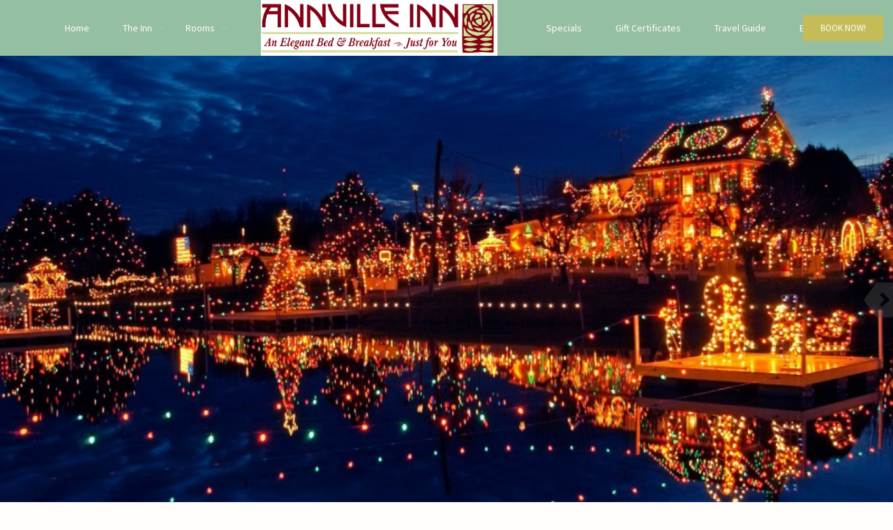

--- FILE ---
content_type: text/html; charset=UTF-8
request_url: https://annvilleinn.com/service/top-hershey-lancaster-area-events/
body_size: 19130
content:
<!doctype html><html class="no-js" lang="en-US">
<head>
<meta charset="UTF-8"><meta name="apple-mobile-web-app-capable" content="yes">
<meta name="viewport" content="width=device-width, initial-scale=1.0, maximum-scale=1.0, user-scalable=no">
<meta name="HandheldFriendly" content="true">
<meta name="apple-touch-fullscreen" content="yes"><meta name='robots' content='index, follow, max-image-preview:large, max-snippet:-1, max-video-preview:-1' />
	<style>img:is([sizes="auto" i], [sizes^="auto," i]) { contain-intrinsic-size: 3000px 1500px }</style>
	
	<!-- This site is optimized with the Yoast SEO plugin v26.8 - https://yoast.com/product/yoast-seo-wordpress/ -->
	<title>Central Pennsylvania Festivals - Annville Inn</title>
	<link rel="canonical" href="https://annvilleinn.com/service/top-hershey-lancaster-area-events/" />
	<meta property="og:locale" content="en_US" />
	<meta property="og:type" content="article" />
	<meta property="og:title" content="Central Pennsylvania Festivals - Annville Inn" />
	<meta property="og:url" content="https://annvilleinn.com/service/top-hershey-lancaster-area-events/" />
	<meta property="og:site_name" content="Annville Inn" />
	<meta property="article:modified_time" content="2020-10-15T01:30:03+00:00" />
	<meta property="og:image" content="https://secureservercdn.net/166.62.110.60/40e.274.myftpupload.com/wp-content/uploads/2020/07/concerts_feature.png?time=1637215749" />
	<meta property="og:image:width" content="290" />
	<meta property="og:image:height" content="208" />
	<meta property="og:image:type" content="image/png" />
	<meta name="twitter:card" content="summary_large_image" />
	<meta name="twitter:label1" content="Est. reading time" />
	<meta name="twitter:data1" content="3 minutes" />
	<script type="application/ld+json" class="yoast-schema-graph">{"@context":"https://schema.org","@graph":[{"@type":"WebPage","@id":"https://annvilleinn.com/service/top-hershey-lancaster-area-events/","url":"https://annvilleinn.com/service/top-hershey-lancaster-area-events/","name":"Central Pennsylvania Festivals - Annville Inn","isPartOf":{"@id":"https://annvilleinn.com/#website"},"primaryImageOfPage":{"@id":"https://annvilleinn.com/service/top-hershey-lancaster-area-events/#primaryimage"},"image":{"@id":"https://annvilleinn.com/service/top-hershey-lancaster-area-events/#primaryimage"},"thumbnailUrl":"https://annvilleinn.com/wp-content/uploads/2020/07/concerts_feature.png","datePublished":"2020-07-07T18:15:22+00:00","dateModified":"2020-10-15T01:30:03+00:00","breadcrumb":{"@id":"https://annvilleinn.com/service/top-hershey-lancaster-area-events/#breadcrumb"},"inLanguage":"en-US","potentialAction":[{"@type":"ReadAction","target":["https://annvilleinn.com/service/top-hershey-lancaster-area-events/"]}]},{"@type":"ImageObject","inLanguage":"en-US","@id":"https://annvilleinn.com/service/top-hershey-lancaster-area-events/#primaryimage","url":"https://annvilleinn.com/wp-content/uploads/2020/07/concerts_feature.png","contentUrl":"https://annvilleinn.com/wp-content/uploads/2020/07/concerts_feature.png","width":290,"height":208,"caption":"lights at a rock music performance on stage in Hershey"},{"@type":"BreadcrumbList","@id":"https://annvilleinn.com/service/top-hershey-lancaster-area-events/#breadcrumb","itemListElement":[{"@type":"ListItem","position":1,"name":"Home","item":"https://annvilleinn.com/"},{"@type":"ListItem","position":2,"name":"Central Pennsylvania Festivals"}]},{"@type":"WebSite","@id":"https://annvilleinn.com/#website","url":"https://annvilleinn.com/","name":"Annville Inn","description":"Hershey and Lancaster&#039;s Premier Romantic Inn","potentialAction":[{"@type":"SearchAction","target":{"@type":"EntryPoint","urlTemplate":"https://annvilleinn.com/?s={search_term_string}"},"query-input":{"@type":"PropertyValueSpecification","valueRequired":true,"valueName":"search_term_string"}}],"inLanguage":"en-US"}]}</script>
	<!-- / Yoast SEO plugin. -->


<link rel='dns-prefetch' href='//fonts.googleapis.com' />
<link rel='dns-prefetch' href='//www.googletagmanager.com' />
<link rel='preconnect' href='https://fonts.gstatic.com' crossorigin />
<link rel="alternate" type="application/rss+xml" title="Annville Inn &raquo; Feed" href="https://annvilleinn.com/feed/" />
<link rel="alternate" type="application/rss+xml" title="Annville Inn &raquo; Comments Feed" href="https://annvilleinn.com/comments/feed/" />
<link rel="alternate" type="application/rss+xml" title="Annville Inn &raquo; Central Pennsylvania Festivals Comments Feed" href="https://annvilleinn.com/service/top-hershey-lancaster-area-events/feed/" />
		<!-- This site uses the Google Analytics by MonsterInsights plugin v9.11.1 - Using Analytics tracking - https://www.monsterinsights.com/ -->
							<script src="//www.googletagmanager.com/gtag/js?id=G-PE0Z6LK4F2"  data-cfasync="false" data-wpfc-render="false" type="text/javascript" async></script>
			<script data-cfasync="false" data-wpfc-render="false" type="text/javascript">
				var mi_version = '9.11.1';
				var mi_track_user = true;
				var mi_no_track_reason = '';
								var MonsterInsightsDefaultLocations = {"page_location":"https:\/\/annvilleinn.com\/service\/top-hershey-lancaster-area-events\/","page_referrer":"https:\/\/annvilleinn.com\/travel-guide\/"};
								if ( typeof MonsterInsightsPrivacyGuardFilter === 'function' ) {
					var MonsterInsightsLocations = (typeof MonsterInsightsExcludeQuery === 'object') ? MonsterInsightsPrivacyGuardFilter( MonsterInsightsExcludeQuery ) : MonsterInsightsPrivacyGuardFilter( MonsterInsightsDefaultLocations );
				} else {
					var MonsterInsightsLocations = (typeof MonsterInsightsExcludeQuery === 'object') ? MonsterInsightsExcludeQuery : MonsterInsightsDefaultLocations;
				}

								var disableStrs = [
										'ga-disable-G-PE0Z6LK4F2',
									];

				/* Function to detect opted out users */
				function __gtagTrackerIsOptedOut() {
					for (var index = 0; index < disableStrs.length; index++) {
						if (document.cookie.indexOf(disableStrs[index] + '=true') > -1) {
							return true;
						}
					}

					return false;
				}

				/* Disable tracking if the opt-out cookie exists. */
				if (__gtagTrackerIsOptedOut()) {
					for (var index = 0; index < disableStrs.length; index++) {
						window[disableStrs[index]] = true;
					}
				}

				/* Opt-out function */
				function __gtagTrackerOptout() {
					for (var index = 0; index < disableStrs.length; index++) {
						document.cookie = disableStrs[index] + '=true; expires=Thu, 31 Dec 2099 23:59:59 UTC; path=/';
						window[disableStrs[index]] = true;
					}
				}

				if ('undefined' === typeof gaOptout) {
					function gaOptout() {
						__gtagTrackerOptout();
					}
				}
								window.dataLayer = window.dataLayer || [];

				window.MonsterInsightsDualTracker = {
					helpers: {},
					trackers: {},
				};
				if (mi_track_user) {
					function __gtagDataLayer() {
						dataLayer.push(arguments);
					}

					function __gtagTracker(type, name, parameters) {
						if (!parameters) {
							parameters = {};
						}

						if (parameters.send_to) {
							__gtagDataLayer.apply(null, arguments);
							return;
						}

						if (type === 'event') {
														parameters.send_to = monsterinsights_frontend.v4_id;
							var hookName = name;
							if (typeof parameters['event_category'] !== 'undefined') {
								hookName = parameters['event_category'] + ':' + name;
							}

							if (typeof MonsterInsightsDualTracker.trackers[hookName] !== 'undefined') {
								MonsterInsightsDualTracker.trackers[hookName](parameters);
							} else {
								__gtagDataLayer('event', name, parameters);
							}
							
						} else {
							__gtagDataLayer.apply(null, arguments);
						}
					}

					__gtagTracker('js', new Date());
					__gtagTracker('set', {
						'developer_id.dZGIzZG': true,
											});
					if ( MonsterInsightsLocations.page_location ) {
						__gtagTracker('set', MonsterInsightsLocations);
					}
										__gtagTracker('config', 'G-PE0Z6LK4F2', {"forceSSL":"true","link_attribution":"true"} );
										window.gtag = __gtagTracker;										(function () {
						/* https://developers.google.com/analytics/devguides/collection/analyticsjs/ */
						/* ga and __gaTracker compatibility shim. */
						var noopfn = function () {
							return null;
						};
						var newtracker = function () {
							return new Tracker();
						};
						var Tracker = function () {
							return null;
						};
						var p = Tracker.prototype;
						p.get = noopfn;
						p.set = noopfn;
						p.send = function () {
							var args = Array.prototype.slice.call(arguments);
							args.unshift('send');
							__gaTracker.apply(null, args);
						};
						var __gaTracker = function () {
							var len = arguments.length;
							if (len === 0) {
								return;
							}
							var f = arguments[len - 1];
							if (typeof f !== 'object' || f === null || typeof f.hitCallback !== 'function') {
								if ('send' === arguments[0]) {
									var hitConverted, hitObject = false, action;
									if ('event' === arguments[1]) {
										if ('undefined' !== typeof arguments[3]) {
											hitObject = {
												'eventAction': arguments[3],
												'eventCategory': arguments[2],
												'eventLabel': arguments[4],
												'value': arguments[5] ? arguments[5] : 1,
											}
										}
									}
									if ('pageview' === arguments[1]) {
										if ('undefined' !== typeof arguments[2]) {
											hitObject = {
												'eventAction': 'page_view',
												'page_path': arguments[2],
											}
										}
									}
									if (typeof arguments[2] === 'object') {
										hitObject = arguments[2];
									}
									if (typeof arguments[5] === 'object') {
										Object.assign(hitObject, arguments[5]);
									}
									if ('undefined' !== typeof arguments[1].hitType) {
										hitObject = arguments[1];
										if ('pageview' === hitObject.hitType) {
											hitObject.eventAction = 'page_view';
										}
									}
									if (hitObject) {
										action = 'timing' === arguments[1].hitType ? 'timing_complete' : hitObject.eventAction;
										hitConverted = mapArgs(hitObject);
										__gtagTracker('event', action, hitConverted);
									}
								}
								return;
							}

							function mapArgs(args) {
								var arg, hit = {};
								var gaMap = {
									'eventCategory': 'event_category',
									'eventAction': 'event_action',
									'eventLabel': 'event_label',
									'eventValue': 'event_value',
									'nonInteraction': 'non_interaction',
									'timingCategory': 'event_category',
									'timingVar': 'name',
									'timingValue': 'value',
									'timingLabel': 'event_label',
									'page': 'page_path',
									'location': 'page_location',
									'title': 'page_title',
									'referrer' : 'page_referrer',
								};
								for (arg in args) {
																		if (!(!args.hasOwnProperty(arg) || !gaMap.hasOwnProperty(arg))) {
										hit[gaMap[arg]] = args[arg];
									} else {
										hit[arg] = args[arg];
									}
								}
								return hit;
							}

							try {
								f.hitCallback();
							} catch (ex) {
							}
						};
						__gaTracker.create = newtracker;
						__gaTracker.getByName = newtracker;
						__gaTracker.getAll = function () {
							return [];
						};
						__gaTracker.remove = noopfn;
						__gaTracker.loaded = true;
						window['__gaTracker'] = __gaTracker;
					})();
									} else {
										console.log("");
					(function () {
						function __gtagTracker() {
							return null;
						}

						window['__gtagTracker'] = __gtagTracker;
						window['gtag'] = __gtagTracker;
					})();
									}
			</script>
							<!-- / Google Analytics by MonsterInsights -->
		<script type="text/javascript">
/* <![CDATA[ */
window._wpemojiSettings = {"baseUrl":"https:\/\/s.w.org\/images\/core\/emoji\/16.0.1\/72x72\/","ext":".png","svgUrl":"https:\/\/s.w.org\/images\/core\/emoji\/16.0.1\/svg\/","svgExt":".svg","source":{"concatemoji":"https:\/\/annvilleinn.com\/wp-includes\/js\/wp-emoji-release.min.js?ver=6.8.3"}};
/*! This file is auto-generated */
!function(s,n){var o,i,e;function c(e){try{var t={supportTests:e,timestamp:(new Date).valueOf()};sessionStorage.setItem(o,JSON.stringify(t))}catch(e){}}function p(e,t,n){e.clearRect(0,0,e.canvas.width,e.canvas.height),e.fillText(t,0,0);var t=new Uint32Array(e.getImageData(0,0,e.canvas.width,e.canvas.height).data),a=(e.clearRect(0,0,e.canvas.width,e.canvas.height),e.fillText(n,0,0),new Uint32Array(e.getImageData(0,0,e.canvas.width,e.canvas.height).data));return t.every(function(e,t){return e===a[t]})}function u(e,t){e.clearRect(0,0,e.canvas.width,e.canvas.height),e.fillText(t,0,0);for(var n=e.getImageData(16,16,1,1),a=0;a<n.data.length;a++)if(0!==n.data[a])return!1;return!0}function f(e,t,n,a){switch(t){case"flag":return n(e,"\ud83c\udff3\ufe0f\u200d\u26a7\ufe0f","\ud83c\udff3\ufe0f\u200b\u26a7\ufe0f")?!1:!n(e,"\ud83c\udde8\ud83c\uddf6","\ud83c\udde8\u200b\ud83c\uddf6")&&!n(e,"\ud83c\udff4\udb40\udc67\udb40\udc62\udb40\udc65\udb40\udc6e\udb40\udc67\udb40\udc7f","\ud83c\udff4\u200b\udb40\udc67\u200b\udb40\udc62\u200b\udb40\udc65\u200b\udb40\udc6e\u200b\udb40\udc67\u200b\udb40\udc7f");case"emoji":return!a(e,"\ud83e\udedf")}return!1}function g(e,t,n,a){var r="undefined"!=typeof WorkerGlobalScope&&self instanceof WorkerGlobalScope?new OffscreenCanvas(300,150):s.createElement("canvas"),o=r.getContext("2d",{willReadFrequently:!0}),i=(o.textBaseline="top",o.font="600 32px Arial",{});return e.forEach(function(e){i[e]=t(o,e,n,a)}),i}function t(e){var t=s.createElement("script");t.src=e,t.defer=!0,s.head.appendChild(t)}"undefined"!=typeof Promise&&(o="wpEmojiSettingsSupports",i=["flag","emoji"],n.supports={everything:!0,everythingExceptFlag:!0},e=new Promise(function(e){s.addEventListener("DOMContentLoaded",e,{once:!0})}),new Promise(function(t){var n=function(){try{var e=JSON.parse(sessionStorage.getItem(o));if("object"==typeof e&&"number"==typeof e.timestamp&&(new Date).valueOf()<e.timestamp+604800&&"object"==typeof e.supportTests)return e.supportTests}catch(e){}return null}();if(!n){if("undefined"!=typeof Worker&&"undefined"!=typeof OffscreenCanvas&&"undefined"!=typeof URL&&URL.createObjectURL&&"undefined"!=typeof Blob)try{var e="postMessage("+g.toString()+"("+[JSON.stringify(i),f.toString(),p.toString(),u.toString()].join(",")+"));",a=new Blob([e],{type:"text/javascript"}),r=new Worker(URL.createObjectURL(a),{name:"wpTestEmojiSupports"});return void(r.onmessage=function(e){c(n=e.data),r.terminate(),t(n)})}catch(e){}c(n=g(i,f,p,u))}t(n)}).then(function(e){for(var t in e)n.supports[t]=e[t],n.supports.everything=n.supports.everything&&n.supports[t],"flag"!==t&&(n.supports.everythingExceptFlag=n.supports.everythingExceptFlag&&n.supports[t]);n.supports.everythingExceptFlag=n.supports.everythingExceptFlag&&!n.supports.flag,n.DOMReady=!1,n.readyCallback=function(){n.DOMReady=!0}}).then(function(){return e}).then(function(){var e;n.supports.everything||(n.readyCallback(),(e=n.source||{}).concatemoji?t(e.concatemoji):e.wpemoji&&e.twemoji&&(t(e.twemoji),t(e.wpemoji)))}))}((window,document),window._wpemojiSettings);
/* ]]> */
</script>
<style id='wp-emoji-styles-inline-css' type='text/css'>

	img.wp-smiley, img.emoji {
		display: inline !important;
		border: none !important;
		box-shadow: none !important;
		height: 1em !important;
		width: 1em !important;
		margin: 0 0.07em !important;
		vertical-align: -0.1em !important;
		background: none !important;
		padding: 0 !important;
	}
</style>
<link rel='stylesheet' id='wp-block-library-css' href='https://annvilleinn.com/wp-includes/css/dist/block-library/style.min.css?ver=6.8.3' type='text/css' media='all' />
<style id='classic-theme-styles-inline-css' type='text/css'>
/*! This file is auto-generated */
.wp-block-button__link{color:#fff;background-color:#32373c;border-radius:9999px;box-shadow:none;text-decoration:none;padding:calc(.667em + 2px) calc(1.333em + 2px);font-size:1.125em}.wp-block-file__button{background:#32373c;color:#fff;text-decoration:none}
</style>
<style id='global-styles-inline-css' type='text/css'>
:root{--wp--preset--aspect-ratio--square: 1;--wp--preset--aspect-ratio--4-3: 4/3;--wp--preset--aspect-ratio--3-4: 3/4;--wp--preset--aspect-ratio--3-2: 3/2;--wp--preset--aspect-ratio--2-3: 2/3;--wp--preset--aspect-ratio--16-9: 16/9;--wp--preset--aspect-ratio--9-16: 9/16;--wp--preset--color--black: #000000;--wp--preset--color--cyan-bluish-gray: #abb8c3;--wp--preset--color--white: #ffffff;--wp--preset--color--pale-pink: #f78da7;--wp--preset--color--vivid-red: #cf2e2e;--wp--preset--color--luminous-vivid-orange: #ff6900;--wp--preset--color--luminous-vivid-amber: #fcb900;--wp--preset--color--light-green-cyan: #7bdcb5;--wp--preset--color--vivid-green-cyan: #00d084;--wp--preset--color--pale-cyan-blue: #8ed1fc;--wp--preset--color--vivid-cyan-blue: #0693e3;--wp--preset--color--vivid-purple: #9b51e0;--wp--preset--gradient--vivid-cyan-blue-to-vivid-purple: linear-gradient(135deg,rgba(6,147,227,1) 0%,rgb(155,81,224) 100%);--wp--preset--gradient--light-green-cyan-to-vivid-green-cyan: linear-gradient(135deg,rgb(122,220,180) 0%,rgb(0,208,130) 100%);--wp--preset--gradient--luminous-vivid-amber-to-luminous-vivid-orange: linear-gradient(135deg,rgba(252,185,0,1) 0%,rgba(255,105,0,1) 100%);--wp--preset--gradient--luminous-vivid-orange-to-vivid-red: linear-gradient(135deg,rgba(255,105,0,1) 0%,rgb(207,46,46) 100%);--wp--preset--gradient--very-light-gray-to-cyan-bluish-gray: linear-gradient(135deg,rgb(238,238,238) 0%,rgb(169,184,195) 100%);--wp--preset--gradient--cool-to-warm-spectrum: linear-gradient(135deg,rgb(74,234,220) 0%,rgb(151,120,209) 20%,rgb(207,42,186) 40%,rgb(238,44,130) 60%,rgb(251,105,98) 80%,rgb(254,248,76) 100%);--wp--preset--gradient--blush-light-purple: linear-gradient(135deg,rgb(255,206,236) 0%,rgb(152,150,240) 100%);--wp--preset--gradient--blush-bordeaux: linear-gradient(135deg,rgb(254,205,165) 0%,rgb(254,45,45) 50%,rgb(107,0,62) 100%);--wp--preset--gradient--luminous-dusk: linear-gradient(135deg,rgb(255,203,112) 0%,rgb(199,81,192) 50%,rgb(65,88,208) 100%);--wp--preset--gradient--pale-ocean: linear-gradient(135deg,rgb(255,245,203) 0%,rgb(182,227,212) 50%,rgb(51,167,181) 100%);--wp--preset--gradient--electric-grass: linear-gradient(135deg,rgb(202,248,128) 0%,rgb(113,206,126) 100%);--wp--preset--gradient--midnight: linear-gradient(135deg,rgb(2,3,129) 0%,rgb(40,116,252) 100%);--wp--preset--font-size--small: 13px;--wp--preset--font-size--medium: 20px;--wp--preset--font-size--large: 36px;--wp--preset--font-size--x-large: 42px;--wp--preset--spacing--20: 0.44rem;--wp--preset--spacing--30: 0.67rem;--wp--preset--spacing--40: 1rem;--wp--preset--spacing--50: 1.5rem;--wp--preset--spacing--60: 2.25rem;--wp--preset--spacing--70: 3.38rem;--wp--preset--spacing--80: 5.06rem;--wp--preset--shadow--natural: 6px 6px 9px rgba(0, 0, 0, 0.2);--wp--preset--shadow--deep: 12px 12px 50px rgba(0, 0, 0, 0.4);--wp--preset--shadow--sharp: 6px 6px 0px rgba(0, 0, 0, 0.2);--wp--preset--shadow--outlined: 6px 6px 0px -3px rgba(255, 255, 255, 1), 6px 6px rgba(0, 0, 0, 1);--wp--preset--shadow--crisp: 6px 6px 0px rgba(0, 0, 0, 1);}:where(.is-layout-flex){gap: 0.5em;}:where(.is-layout-grid){gap: 0.5em;}body .is-layout-flex{display: flex;}.is-layout-flex{flex-wrap: wrap;align-items: center;}.is-layout-flex > :is(*, div){margin: 0;}body .is-layout-grid{display: grid;}.is-layout-grid > :is(*, div){margin: 0;}:where(.wp-block-columns.is-layout-flex){gap: 2em;}:where(.wp-block-columns.is-layout-grid){gap: 2em;}:where(.wp-block-post-template.is-layout-flex){gap: 1.25em;}:where(.wp-block-post-template.is-layout-grid){gap: 1.25em;}.has-black-color{color: var(--wp--preset--color--black) !important;}.has-cyan-bluish-gray-color{color: var(--wp--preset--color--cyan-bluish-gray) !important;}.has-white-color{color: var(--wp--preset--color--white) !important;}.has-pale-pink-color{color: var(--wp--preset--color--pale-pink) !important;}.has-vivid-red-color{color: var(--wp--preset--color--vivid-red) !important;}.has-luminous-vivid-orange-color{color: var(--wp--preset--color--luminous-vivid-orange) !important;}.has-luminous-vivid-amber-color{color: var(--wp--preset--color--luminous-vivid-amber) !important;}.has-light-green-cyan-color{color: var(--wp--preset--color--light-green-cyan) !important;}.has-vivid-green-cyan-color{color: var(--wp--preset--color--vivid-green-cyan) !important;}.has-pale-cyan-blue-color{color: var(--wp--preset--color--pale-cyan-blue) !important;}.has-vivid-cyan-blue-color{color: var(--wp--preset--color--vivid-cyan-blue) !important;}.has-vivid-purple-color{color: var(--wp--preset--color--vivid-purple) !important;}.has-black-background-color{background-color: var(--wp--preset--color--black) !important;}.has-cyan-bluish-gray-background-color{background-color: var(--wp--preset--color--cyan-bluish-gray) !important;}.has-white-background-color{background-color: var(--wp--preset--color--white) !important;}.has-pale-pink-background-color{background-color: var(--wp--preset--color--pale-pink) !important;}.has-vivid-red-background-color{background-color: var(--wp--preset--color--vivid-red) !important;}.has-luminous-vivid-orange-background-color{background-color: var(--wp--preset--color--luminous-vivid-orange) !important;}.has-luminous-vivid-amber-background-color{background-color: var(--wp--preset--color--luminous-vivid-amber) !important;}.has-light-green-cyan-background-color{background-color: var(--wp--preset--color--light-green-cyan) !important;}.has-vivid-green-cyan-background-color{background-color: var(--wp--preset--color--vivid-green-cyan) !important;}.has-pale-cyan-blue-background-color{background-color: var(--wp--preset--color--pale-cyan-blue) !important;}.has-vivid-cyan-blue-background-color{background-color: var(--wp--preset--color--vivid-cyan-blue) !important;}.has-vivid-purple-background-color{background-color: var(--wp--preset--color--vivid-purple) !important;}.has-black-border-color{border-color: var(--wp--preset--color--black) !important;}.has-cyan-bluish-gray-border-color{border-color: var(--wp--preset--color--cyan-bluish-gray) !important;}.has-white-border-color{border-color: var(--wp--preset--color--white) !important;}.has-pale-pink-border-color{border-color: var(--wp--preset--color--pale-pink) !important;}.has-vivid-red-border-color{border-color: var(--wp--preset--color--vivid-red) !important;}.has-luminous-vivid-orange-border-color{border-color: var(--wp--preset--color--luminous-vivid-orange) !important;}.has-luminous-vivid-amber-border-color{border-color: var(--wp--preset--color--luminous-vivid-amber) !important;}.has-light-green-cyan-border-color{border-color: var(--wp--preset--color--light-green-cyan) !important;}.has-vivid-green-cyan-border-color{border-color: var(--wp--preset--color--vivid-green-cyan) !important;}.has-pale-cyan-blue-border-color{border-color: var(--wp--preset--color--pale-cyan-blue) !important;}.has-vivid-cyan-blue-border-color{border-color: var(--wp--preset--color--vivid-cyan-blue) !important;}.has-vivid-purple-border-color{border-color: var(--wp--preset--color--vivid-purple) !important;}.has-vivid-cyan-blue-to-vivid-purple-gradient-background{background: var(--wp--preset--gradient--vivid-cyan-blue-to-vivid-purple) !important;}.has-light-green-cyan-to-vivid-green-cyan-gradient-background{background: var(--wp--preset--gradient--light-green-cyan-to-vivid-green-cyan) !important;}.has-luminous-vivid-amber-to-luminous-vivid-orange-gradient-background{background: var(--wp--preset--gradient--luminous-vivid-amber-to-luminous-vivid-orange) !important;}.has-luminous-vivid-orange-to-vivid-red-gradient-background{background: var(--wp--preset--gradient--luminous-vivid-orange-to-vivid-red) !important;}.has-very-light-gray-to-cyan-bluish-gray-gradient-background{background: var(--wp--preset--gradient--very-light-gray-to-cyan-bluish-gray) !important;}.has-cool-to-warm-spectrum-gradient-background{background: var(--wp--preset--gradient--cool-to-warm-spectrum) !important;}.has-blush-light-purple-gradient-background{background: var(--wp--preset--gradient--blush-light-purple) !important;}.has-blush-bordeaux-gradient-background{background: var(--wp--preset--gradient--blush-bordeaux) !important;}.has-luminous-dusk-gradient-background{background: var(--wp--preset--gradient--luminous-dusk) !important;}.has-pale-ocean-gradient-background{background: var(--wp--preset--gradient--pale-ocean) !important;}.has-electric-grass-gradient-background{background: var(--wp--preset--gradient--electric-grass) !important;}.has-midnight-gradient-background{background: var(--wp--preset--gradient--midnight) !important;}.has-small-font-size{font-size: var(--wp--preset--font-size--small) !important;}.has-medium-font-size{font-size: var(--wp--preset--font-size--medium) !important;}.has-large-font-size{font-size: var(--wp--preset--font-size--large) !important;}.has-x-large-font-size{font-size: var(--wp--preset--font-size--x-large) !important;}
:where(.wp-block-post-template.is-layout-flex){gap: 1.25em;}:where(.wp-block-post-template.is-layout-grid){gap: 1.25em;}
:where(.wp-block-columns.is-layout-flex){gap: 2em;}:where(.wp-block-columns.is-layout-grid){gap: 2em;}
:root :where(.wp-block-pullquote){font-size: 1.5em;line-height: 1.6;}
</style>
<link rel='stylesheet' id='contact-form-7-css' href='https://annvilleinn.com/wp-content/plugins/contact-form-7/includes/css/styles.css?ver=6.1.4' type='text/css' media='all' />
<link rel='stylesheet' id='wp-components-css' href='https://annvilleinn.com/wp-includes/css/dist/components/style.min.css?ver=6.8.3' type='text/css' media='all' />
<link rel='stylesheet' id='godaddy-styles-css' href='https://annvilleinn.com/wp-content/mu-plugins/vendor/wpex/godaddy-launch/includes/Dependencies/GoDaddy/Styles/build/latest.css?ver=2.0.2' type='text/css' media='all' />
<link rel='stylesheet' id='redux-extendify-styles-css' href='https://annvilleinn.com/wp-content/plugins/plethora-featureslib/libs/ReduxFramework/ReduxCore/assets/css/extendify-utilities.css?ver=4.4.11' type='text/css' media='all' />
<link rel='stylesheet' id='owlcarousel2-css' href='https://annvilleinn.com/wp-content/themes/hotel-xenia/includes/core/assets/js/libs/owl.carousel.2.0.0-beta.2.4/css/owl.carousel.css?ver=6.8.3' type='text/css' media='all' />
<link rel='stylesheet' id='owlcarousel2-theme-css' href='https://annvilleinn.com/wp-content/themes/hotel-xenia/includes/core/assets/js/libs/owl.carousel.2.0.0-beta.2.4/css/owl.theme.default.css?ver=6.8.3' type='text/css' media='all' />
<link rel='stylesheet' id='js_composer_front-css' href='https://annvilleinn.com/wp-content/plugins/js_composer/assets/css/js_composer.min.css?ver=7.4' type='text/css' media='all' />
<link rel='stylesheet' id='jquery-ui-smoothness-css' href='https://annvilleinn.com/wp-content/plugins/contact-form-7/includes/js/jquery-ui/themes/smoothness/jquery-ui.min.css?ver=1.12.1' type='text/css' media='screen' />
<link rel='stylesheet' id='plethora-icons-css' href='https://annvilleinn.com/wp-content/uploads/plethora/plethora_icons.css?uniqeid=67b1e32f064d7&#038;ver=6.8.3' type='text/css' media='all' />
<link rel='stylesheet' id='font-awesome-css' href='https://annvilleinn.com/wp-content/themes/hotel-xenia/assets/fonts/font-awesome/css/all.min.css?ver=6.8.3' type='text/css' media='all' />
<link rel='stylesheet' id='font-awesome-shims-css' href='https://annvilleinn.com/wp-content/themes/hotel-xenia/assets/fonts/font-awesome/css/v4-shims.min.css?ver=6.8.3' type='text/css' media='all' />
<link rel='stylesheet' id='animate-css' href='https://annvilleinn.com/wp-content/themes/hotel-xenia/includes/core/assets/css/libs/animate/animate.min.css?ver=6.8.3' type='text/css' media='all' />
<link rel='stylesheet' id='plethora-dynamic-style-css' href='https://annvilleinn.com/wp-content/uploads/plethora/style.min.css?ver=1739711625' type='text/css' media='all' />
<link rel='stylesheet' id='plethora-style-css' href='https://annvilleinn.com/wp-content/themes/hotel-xenia-child/style.css?ver=6.8.3' type='text/css' media='all' />
<link rel="preload" as="style" href="https://fonts.googleapis.com/css?family=Source%20Sans%20Pro%7CPlayfair%20Display:400,500,600,700,800,900,400italic,500italic,600italic,700italic,800italic,900italic&#038;subset=latin&#038;display=swap&#038;ver=6.8.3" /><link rel="stylesheet" href="https://fonts.googleapis.com/css?family=Source%20Sans%20Pro%7CPlayfair%20Display:400,500,600,700,800,900,400italic,500italic,600italic,700italic,800italic,900italic&#038;subset=latin&#038;display=swap&#038;ver=6.8.3" media="print" onload="this.media='all'"><noscript><link rel="stylesheet" href="https://fonts.googleapis.com/css?family=Source%20Sans%20Pro%7CPlayfair%20Display:400,500,600,700,800,900,400italic,500italic,600italic,700italic,800italic,900italic&#038;subset=latin&#038;display=swap&#038;ver=6.8.3" /></noscript><script type="text/javascript" src="https://annvilleinn.com/wp-content/plugins/google-analytics-for-wordpress/assets/js/frontend-gtag.min.js?ver=9.11.1" id="monsterinsights-frontend-script-js" async="async" data-wp-strategy="async"></script>
<script data-cfasync="false" data-wpfc-render="false" type="text/javascript" id='monsterinsights-frontend-script-js-extra'>/* <![CDATA[ */
var monsterinsights_frontend = {"js_events_tracking":"true","download_extensions":"doc,pdf,ppt,zip,xls,docx,pptx,xlsx","inbound_paths":"[{\"path\":\"\\\/go\\\/\",\"label\":\"affiliate\"},{\"path\":\"\\\/recommend\\\/\",\"label\":\"affiliate\"}]","home_url":"https:\/\/annvilleinn.com","hash_tracking":"false","v4_id":"G-PE0Z6LK4F2"};/* ]]> */
</script>
<script type="text/javascript" src="https://annvilleinn.com/wp-includes/js/jquery/jquery.min.js?ver=3.7.1" id="jquery-core-js"></script>
<script type="text/javascript" src="https://annvilleinn.com/wp-includes/js/jquery/jquery-migrate.min.js?ver=3.4.1" id="jquery-migrate-js"></script>
<script type="text/javascript" src="https://annvilleinn.com/wp-content/themes/hotel-xenia/includes/core/assets/js/libs/modernizr/modernizr.custom.48287.js?ver=6.8.3" id="plethora-modernizr-js"></script>
<script></script><link rel="https://api.w.org/" href="https://annvilleinn.com/wp-json/" /><link rel="EditURI" type="application/rsd+xml" title="RSD" href="https://annvilleinn.com/xmlrpc.php?rsd" />
<meta name="generator" content="WordPress 6.8.3" />
<link rel='shortlink' href='https://annvilleinn.com/?p=1626' />
<link rel="alternate" title="oEmbed (JSON)" type="application/json+oembed" href="https://annvilleinn.com/wp-json/oembed/1.0/embed?url=https%3A%2F%2Fannvilleinn.com%2Fservice%2Ftop-hershey-lancaster-area-events%2F" />
<link rel="alternate" title="oEmbed (XML)" type="text/xml+oembed" href="https://annvilleinn.com/wp-json/oembed/1.0/embed?url=https%3A%2F%2Fannvilleinn.com%2Fservice%2Ftop-hershey-lancaster-area-events%2F&#038;format=xml" />
<meta name="generator" content="Site Kit by Google 1.171.0" /><style type="text/css">.recentcomments a{display:inline !important;padding:0 !important;margin:0 !important;}</style><meta name="generator" content="Redux 4.4.11" /><meta name="generator" content="Powered by WPBakery Page Builder - drag and drop page builder for WordPress."/>
		<style type="text/css" id="wp-custom-css">
			.heading_group_sc .background_title {font-size:95px;    
}		</style>
		<noscript><style> .wpb_animate_when_almost_visible { opacity: 1; }</style></noscript>
<!-- Google Tag Manager -->
<script>(function(w,d,s,l,i){w[l]=w[l]||[];w[l].push({'gtm.start':
new Date().getTime(),event:'gtm.js'});var f=d.getElementsByTagName(s)[0],
j=d.createElement(s),dl=l!='dataLayer'?'&l='+l:'';j.async=true;j.src=
'https://www.googletagmanager.com/gtm.js?id='+i+dl;f.parentNode.insertBefore(j,f);
})(window,document,'script','dataLayer','GTM-NNZJVHTZ');</script>
<!-- End Google Tag Manager -->
			<!-- USER DEFINED IN-LINE CSS -->
			<style>
				.call_to_booking_sc  form {padding-bottom: 1px;}
table > tbody > tr > td {
border-top: none;
}

.footer_bar { 
font-size:20px;}			</style></head>
<body class="wp-singular service-template-default single single-service postid-1626 wp-theme-hotel-xenia wp-child-theme-hotel-xenia-child  wpb-js-composer js-comp-ver-7.4 vc_responsive">
		<div id="page_wrapper">

			<div class="header logo_centered_in_menu">
					<div class="mainbar">
				<div class="container-fluid">
			
<div class="logo">

  <a href="https://annvilleinn.com" class="brand">
    <img src="https://annvilleinn.com/wp-content/uploads/2020/04/annville_logo_white_background.png" alt="hotel-xenia">  </a>
  
</div><div class="main_nav_wrapper">  <nav class="primary_nav hidden_on_header_stuck ">
    <ul id="menu-main-menu" class="top_level_ul nav hover_menu"><li id="menu-item-773" class="menu-item menu-item-type-post_type menu-item-object-page menu-item-home menu-item-773"><a title="Home" href="https://annvilleinn.com/">Home</a></li>
<li id="menu-item-1774" class="menu-item menu-item-type-custom menu-item-object-custom menu-item-home menu-item-has-children menu-item-1774 lihaschildren"><a title="The Inn" href="https://annvilleinn.com/#inn">The Inn  </a>
<ul role="menu">
	<li id="menu-item-1101" class="menu-item menu-item-type-post_type menu-item-object-page menu-item-1101"><a title="Your Innkeeper" href="https://annvilleinn.com/innkeeper/">Your Innkeeper</a></li>
	<li id="menu-item-1102" class="menu-item menu-item-type-post_type menu-item-object-page menu-item-1102"><a title="Breakfast" href="https://annvilleinn.com/food/">Breakfast</a></li>
	<li id="menu-item-1772" class="menu-item menu-item-type-custom menu-item-object-custom menu-item-1772"><a title="Gallery" href="https://annvilleinn.com/service/gallery/">Gallery</a></li>
	<li id="menu-item-777" class="menu-item menu-item-type-post_type menu-item-object-page menu-item-777"><a title="Directions" href="https://annvilleinn.com/location/">Directions</a></li>
	<li id="menu-item-1758" class="menu-item menu-item-type-post_type menu-item-object-page current_page_parent menu-item-1758"><a title="Annville Inn Blog" href="https://annvilleinn.com/blog/">Annville Inn Blog</a></li>
	<li id="menu-item-1880" class="menu-item menu-item-type-post_type menu-item-object-page menu-item-1880"><a title="Reviews" href="https://annvilleinn.com/testimonials-masonry-grid/">Reviews</a></li>
</ul>
</li>
<li id="menu-item-1951" class="menu-item menu-item-type-custom menu-item-object-custom menu-item-has-children menu-item-1951 lihaschildren"><a title="Rooms" href="https://annvilleinn.com/rooms/">Rooms  </a>
<ul role="menu">
	<li id="menu-item-1911" class="menu-item menu-item-type-post_type menu-item-object-page menu-item-1911"><a title="Rooms" href="https://annvilleinn.com/rooms/">Rooms</a></li>
	<li id="menu-item-1106" class="menu-item menu-item-type-post_type menu-item-object-page menu-item-1106"><a title="Rooms Comparison" href="https://annvilleinn.com/a-comparison-of-rooms-in-our-romantic-hershey-lancaster-bed-and-breakfast/">Rooms Comparison</a></li>
	<li id="menu-item-1085" class="menu-item menu-item-type-post_type menu-item-object-page menu-item-1085"><a title="Amenities" href="https://annvilleinn.com/amenities/">Amenities</a></li>
	<li id="menu-item-1117" class="menu-item menu-item-type-post_type menu-item-object-page menu-item-1117"><a title="Policies" href="https://annvilleinn.com/policies/">Policies</a></li>
</ul>
</li>
<li id="menu-item-2425" class="menu-item menu-item-type-post_type menu-item-object-service menu-item-2425"><a title="Specials" href="https://annvilleinn.com/service/specials/">Specials</a></li>
<li id="menu-item-2117" class="menu-item menu-item-type-post_type menu-item-object-page menu-item-2117"><a title="Gift Certificates" href="https://annvilleinn.com/gift-certificates/">Gift Certificates</a></li>
<li id="menu-item-1128" class="menu-item menu-item-type-post_type menu-item-object-page menu-item-1128"><a title="Travel Guide" href="https://annvilleinn.com/travel-guide/">Travel Guide</a></li>
<li id="menu-item-1132" class="menu-item menu-item-type-post_type menu-item-object-page menu-item-has-children menu-item-1132 lihaschildren"><a title="Events" href="https://annvilleinn.com/events/">Events  </a>
<ul role="menu">
	<li id="menu-item-1881" class="menu-item menu-item-type-post_type menu-item-object-service menu-item-1881"><a title="Weddings and Elopements" href="https://annvilleinn.com/service/weddings/">Weddings and Elopements</a></li>
	<li id="menu-item-1882" class="menu-item menu-item-type-post_type menu-item-object-service menu-item-1882"><a title="Retreats, Reunions, and Business Travel" href="https://annvilleinn.com/service/retreats-reunions-and-business-travel/">Retreats, Reunions, and Business Travel</a></li>
	<li id="menu-item-1883" class="menu-item menu-item-type-post_type menu-item-object-service menu-item-1883"><a title="Chef Cooking Classes" href="https://annvilleinn.com/service/cooking-classes/">Chef Cooking Classes</a></li>
</ul>
</li>
</ul>    
  </nav></div>				</div>
				<div class="toggler_and_tools">  <div class="header_tools">
    <div class="nav_mini_tool_container"><a href="https://secure.thinkreservations.com/annvilleinn/reservations" class="btn btn-inv btn-secondary">Book Now!</a></div>    
  </div>  <a class="menu-toggler  hidden_above_threshold">
    
        <span class="title below_threshold">Menu</span>

  
  <span class="lines  hidden_above_threshold"></span></a></div>			
			</div>
					</div>
				<div class="primary_section fade_on_scroll_off head_panel">
		<!-- ============================ MEDIA PANEL SLIDER  ==========================-->
<div class="head_panel">
  <div class="slider_wrapper">
    <div id="head_panel_slider" class="owl-carousel">
      <!-- ============================ SLIDE  ==========================-->

       <div class="stretchy_wrapper ratio_slider"> 
        <div style="background-image: url(https://annvilleinn.com/wp-content/uploads/2020/07/slider1.png);" aria-hidden="true" class="item    ">
          <div class="container">
            <div class="caption    centered">
              <div class="inner   ">
                
                                
                
                
              </div>
            </div>
          </div>
        </div>
       </div> 

      <!-- END========================= SLIDE ==========================-->
      <!-- ============================ SLIDE  ==========================-->

       <div class="stretchy_wrapper ratio_slider"> 
        <div style="background-image: url(https://annvilleinn.com/wp-content/uploads/2020/07/slider-2.png);" aria-hidden="true" class="item    ">
          <div class="container">
            <div class="caption    centered">
              <div class="inner   ">
                
                                
                
                
              </div>
            </div>
          </div>
        </div>
       </div> 

      <!-- END========================= SLIDE ==========================-->
      <!-- ============================ SLIDE  ==========================-->

       <div class="stretchy_wrapper ratio_slider"> 
        <div style="background-image: url(https://annvilleinn.com/wp-content/uploads/2020/07/slider-3.png);" aria-hidden="true" class="item    ">
          <div class="container">
            <div class="caption    centered">
              <div class="inner   ">
                
                                
                
                
              </div>
            </div>
          </div>
        </div>
       </div> 

      <!-- END========================= SLIDE ==========================-->
      <!-- ============================ SLIDE  ==========================-->

       <div class="stretchy_wrapper ratio_slider"> 
        <div style="background-image: url(https://annvilleinn.com/wp-content/uploads/2020/07/slider-4.png);" aria-hidden="true" class="item    ">
          <div class="container">
            <div class="caption    centered">
              <div class="inner   ">
                
                                
                
                
              </div>
            </div>
          </div>
        </div>
       </div> 

      <!-- END========================= SLIDE ==========================-->
      <!-- ============================ SLIDE  ==========================-->

       <div class="stretchy_wrapper ratio_slider"> 
        <div style="background-image: url(https://annvilleinn.com/wp-content/uploads/2020/07/slider5.png);" aria-hidden="true" class="item    ">
          <div class="container">
            <div class="caption    centered">
              <div class="inner   ">
                
                                
                
                
              </div>
            </div>
          </div>
        </div>
       </div> 

      <!-- END========================= SLIDE ==========================-->
    </div>
  </div>
</div>
<!-- END========================= MEDIA PANEL SLIDER ==========================-->		</div>
			<div class="main foo sidebar_off narrow_layout vc_on" data-colorset="foo">
	 
		<div class="content_main"> 
			<div class="container">
				<div class="row">
		 <div class="content_main_loop col-md-8 col-md-offset-2 text-center"> <div class="heading_group_sc subtitle_bottom">
<div class="background_title">Travel Guide</div><h1 class="post_title">Central Pennsylvania Festivals</h1><span class="subtitle"></span></div>
<div class="svg_divider">
	<svg width="135px" height="25px" viewBox="0 0 135 25" version="1.1" xmlns="http://www.w3.org/2000/svg">
        <path class="fil0" d="M67.5596 6.37732l0 -0.199328 0.199272 0 0 -0.199272 0.3986 0 0 0.199272 0.199272 0 0 0.199328 0.199328 0 0 0.398544 -0.199328 0 0 0.199328 -0.199272 0 0 0.199272 -0.3986 0 0 -0.199272 -0.199272 0 0 -0.199328 -0.199272 0 0 -0.398544 0.199272 0zm0 -1.99294l0 0.199328 -0.199272 0 0 0.199272 -0.199328 0 0 0.199272 -0.199272 0 0 0.199328 -0.199272 0 0 0.199272 -0.199328 0 0 0.199272 -0.199272 0 0 0.199328 -0.199272 0 0 0.199272 -0.199328 0 0 0.199272 -0.199272 0 0 0.199328 -0.199272 0 0 0.398544 0.199272 0 0 0.199328 0.199272 0 0 0.199272 0.199328 0 0 0.199272 0.199272 0 0 0.199328 0.199272 0 0 0.199272 0.199328 0 0 0.199272 0.199272 0 0 0.199328 0.199272 0 0 0.199272 0.199328 0 0 0.199272 0.199272 0 0 0.199328 0.199272 0 0 0.199272 0.3986 0 0 -0.199272 0.199272 0 0 -0.199328 0.199328 0 0 -0.199272 0.199272 0 0 -0.199272 0.199272 0 0 -0.199328 0.199328 0 0 -0.199272 0.199272 0 0 -0.199272 0.199272 0 0 -0.199328 0.199328 0 0 -0.199272 0.199272 0 0 -0.199272 0.199272 0 0 -0.199328 0.199328 0 0 -0.398544 -0.199328 0 0 -0.199328 -0.199272 0 0 -0.199272 -0.199272 0 0 -0.199272 -0.199328 0 0 -0.199328 -0.199272 0 0 -0.199272 -0.199272 0 0 -0.199272 -0.199328 0 0 -0.199328 -0.199272 0 0 -0.199272 -0.199272 0 0 -0.199272 -0.199328 0 0 -0.199328 -0.199272 0 0 -0.199272 -0.3986 0 0 0.199272 -0.199272 0z"/>
        <path class="fil0" d="M65.5667 18.1354l0 -0.199272 0.199272 0 0 -0.199272 0.199272 0 0 -0.199328 0.199328 0 0 -0.199272 0.199272 0 0 -0.199272 0.199272 0 0 -0.199328 0.199328 0 0 -0.199272 0.199272 0 0 -0.199272 0.199272 0 0 -0.199328 0.199328 0 0 -0.199272 0.199272 0 0 -0.199272 0.199272 0 0 -0.199328 0.3986 0 0 0.199328 0.199272 0 0 0.199272 0.199328 0 0 0.199272 0.199272 0 0 0.199328 0.199272 0 0 0.199272 0.199328 0 0 0.199272 0.199272 0 0 0.199328 0.199272 0 0 0.199272 0.199328 0 0 0.199272 0.199272 0 0 0.199328 0.199272 0 0 0.199272 0.199328 0 0 0.199272 0.199272 0 0 0.3986 -0.199272 0 0 0.199272 -0.199328 0 0 0.199328 -0.199272 0 0 0.199272 -0.199272 0 0 0.199272 -0.199328 0 0 0.199328 -0.199272 0 0 0.199272 -0.199272 0 0 0.199272 -0.199328 0 0 0.199328 -0.199272 0 0 0.199272 -0.199272 0 0 0.199272 -0.199328 0 0 0.199328 -0.199272 0 0 0.199272 -0.3986 0 0 -0.199272 -0.199272 0 0 -0.199328 -0.199272 0 0 -0.199272 -0.199328 0 0 -0.199272 -0.199272 0 0 -0.199328 -0.199272 0 0 -0.199272 -0.199328 0 0 -0.199272 -0.199272 0 0 -0.199328 -0.199272 0 0 -0.199272 -0.199328 0 0 -0.199272 -0.199272 0 0 -0.199328 -0.199272 0 0 -0.199272 -0.199328 0 0 -0.3986 0.199328 0zm1.99289 -3.98578l0 0.199272 -0.199272 0 0 0.199272 -0.199328 0 0 0.199328 -0.199272 0 0 0.199272 -0.199272 0 0 0.199272 -0.199328 0 0 0.199328 -0.199272 0 0 0.199272 -0.199272 0 0 0.199272 -0.199328 0 0 0.199328 -0.199272 0 0 0.199272 -0.199272 0 0 0.199272 -0.199328 0 0 0.199328 -0.199272 0 0 0.199272 -0.199272 0 0 0.199272 -0.199328 0 0 0.199328 -0.199272 0 0 0.199272 -0.199272 0 0 0.199272 -0.199328 0 0 0.199328 -0.199272 0 0 0.199272 -0.199272 0 0 0.199272 -0.199328 0 0 0.199328 0.199328 0 0 0.199272 0.199272 0 0 0.199272 0.199272 0 0 0.199328 0.199328 0 0 0.199272 0.199272 0 0 0.199272 0.199272 0 0 0.199328 0.199328 0 0 0.199272 0.199272 0 0 0.199272 0.199272 0 0 0.199328 0.199328 0 0 0.199272 0.199272 0 0 0.199272 0.199272 0 0 0.199328 0.199328 0 0 0.199272 0.199272 0 0 0.199272 0.199272 0 0 0.199328 0.199328 0 0 0.199272 0.199272 0 0 0.199272 0.199272 0 0 0.199328 0.199328 0 0 0.199272 0.199272 0 0 0.199272 0.199272 0 0 0.199328 0.3986 0 0 -0.199328 0.199272 0 0 -0.199272 0.199328 0 0 -0.199272 0.199272 0 0 -0.199328 0.199272 0 0 -0.199272 0.199328 0 0 -0.199272 0.199272 0 0 -0.199328 0.199272 0 0 -0.199272 0.199328 0 0 -0.199272 0.199272 0 0 -0.199328 0.199272 0 0 -0.199272 0.199328 0 0 -0.199272 0.199272 0 0 -0.199328 0.199272 0 0 -0.199272 0.199328 0 0 -0.199272 0.199272 0 0 -0.199328 0.199272 0 0 -0.199272 0.199328 0 0 -0.199272 0.199272 0 0 -0.199328 0.199272 0 0 -0.199272 0.199328 0 0 -0.199272 0.199272 0 0 -0.199328 -0.199272 0 0 -0.199272 -0.199328 0 0 -0.199272 -0.199272 0 0 -0.199328 -0.199272 0 0 -0.199272 -0.199328 0 0 -0.199272 -0.199272 0 0 -0.199328 -0.199272 0 0 -0.199272 -0.199328 0 0 -0.199272 -0.199272 0 0 -0.199328 -0.199272 0 0 -0.199272 -0.199328 0 0 -0.199272 -0.199272 0 0 -0.199328 -0.199272 0 0 -0.199272 -0.199328 0 0 -0.199272 -0.199272 0 0 -0.199328 -0.199272 0 0 -0.199272 -0.199328 0 0 -0.199272 -0.199272 0 0 -0.199328 -0.199272 0 0 -0.199272 -0.199328 0 0 -0.199272 -0.199272 0 0 -0.199328 -0.3986 0 0 0.199328 -0.199272 0z"/>
		<path class="fil0" d="M60.7837 16.7404l0 -0.199272 0.199272 0 0 -0.199328 0.199272 0 0 0.199328 0.199328 0 0 0.199272 0.199272 0 0 0.199272 0.199272 0 0 0.199328 0.199328 0 0 0.199272 0.199272 0 0 0.199272 0.597872 0 0 -0.199272 0.199272 0 0 -0.199272 0.199328 0 0 -0.199328 0.199272 0 0 -0.199272 0.199272 0 0 -0.199272 0.199328 0 0 -0.199328 0.199272 0 0 -0.199272 0.199272 0 0 -0.199272 0.199328 0 0 -0.199328 0.199272 0 0 -0.199272 0.199272 0 0 -0.199272 0.199328 0 0 -0.199328 0.199272 0 0 -0.199272 0.199272 0 0 -0.199272 0.199328 0 0 -0.199328 0.199272 0 0 -0.199272 0.199272 0 0 -0.199272 0.199328 0 0 -0.199328 0.199272 0 0 -0.199272 0.199272 0 0 -0.199272 0.199328 0 0 -0.199328 0.199272 0 0 -0.199272 0.199272 0 0 -0.199272 0.199328 0 0 -0.199328 0.199272 0 0 -0.199272 0.199272 0 0 -0.199272 0.199328 0 0 0.199272 0.199272 0 0 0.199272 0.199272 0 0 0.199328 0.199328 0 0 0.199272 0.199272 0 0 0.199272 0.199272 0 0 0.199328 0.199328 0 0 0.199272 0.199272 0 0 0.199272 0.199272 0 0 0.199328 0.199328 0 0 0.199272 0.199272 0 0 0.199272 0.199272 0 0 0.199328 0.199328 0 0 0.199272 0.199272 0 0 0.199272 0.199272 0 0 0.199328 0.199328 0 0 0.199272 0.199272 0 0 0.199272 0.199272 0 0 0.199328 0.199328 0 0 0.199272 0.199272 0 0 0.199272 0.199272 0 0 0.199328 0.199328 0 0 0.199272 0.199272 0 0 0.199272 0.199272 0 0 0.199328 0.199328 0 0 0.199272 0.199272 0 0 0.199272 0.597872 0 0 -0.199272 0.199272 0 0 -0.199272 0.199328 0 0 -0.199328 0.199272 0 0 -0.199272 0.199272 0 0 -0.199272 0.199328 0 0 -0.199328 0.199272 0 0 0.199328 0.199272 0 0 0.199272 0.199328 0 0 0.199272 -0.199328 0 0 0.199328 -0.199272 0 0 0.199272 -0.199272 0 0 0.199272 -0.199328 0 0 0.199328 -0.199272 0 0 0.199272 -0.199272 0 0 0.199272 -0.199328 0 0 0.199328 -0.199272 0 0 0.199272 -0.199272 0 0 0.199272 -0.199328 0 0 0.199328 -0.199272 0 0 0.199272 -0.199272 0 0 0.199272 -0.199328 0 0 0.199328 -0.199272 0 0 0.199272 -0.199272 0 0 0.199272 -0.199328 0 0 0.199328 -0.199272 0 0 0.199272 -0.199272 0 0 0.199272 -0.199328 0 0 0.199328 -0.199272 0 0 0.199272 -0.199272 0 0 0.199272 -0.199328 0 0 0.199328 -0.199272 0 0 0.199272 -0.199272 0 0 0.199272 -0.199328 0 0 0.199328 -0.199272 0 0 0.199272 -0.199272 0 0 0.199272 -0.199328 0 0 0.199328 -0.199272 0 0 0.199272 -0.199272 0 0 0.199272 -0.199328 0 0 0.199328 -0.199272 0 0 0.199272 -0.199272 0 0 0.199272 -0.199328 0 0 0.199328 -0.199272 0 0 0.199272 -0.597872 0 0 -0.199272 -0.199272 0 0 -0.199328 -0.199328 0 0 -0.199272 -0.199272 0 0 -0.199272 -0.199272 0 0 -0.199328 -0.199328 0 0 -0.199272 -0.199272 0 0 -0.199272 -0.199272 0 0 -0.199328 -0.199328 0 0 -0.199272 -0.199272 0 0 -0.199272 -0.199272 0 0 -0.199328 -0.199328 0 0 -0.199272 -0.199272 0 0 -0.199272 -0.199272 0 0 -0.199328 -0.199328 0 0 -0.199272 -0.199272 0 0 -0.199272 -0.199272 0 0 -0.199328 -0.199328 0 0 -0.199272 -0.199272 0 0 -0.199272 -0.199272 0 0 -0.199328 -0.199328 0 0 -0.199272 -0.199272 0 0 -0.199272 -0.199272 0 0 -0.199328 -0.199328 0 0 -0.199272 -0.199272 0 0 -0.199272 -0.199272 0 0 -0.199328 -0.199328 0 0 -0.199272 -0.199272 0 0 -0.199272 -0.199272 0 0 -0.199328 -0.199328 0 0 -0.199272 -0.199272 0 0 -0.199272 -0.199272 0 0 -0.199328 -0.199328 0 0 -0.199272 -0.199272 0 0 -0.199272 -0.199272 0 0 -0.199328 -0.199328 0 0 -0.199272 0.199328 0zm18.9326 -1.19574l0 0.199272 -0.199328 0 0 0.199328 -0.199272 0 0 0.199272 -0.199328 0 0 0.199272 -0.199272 0 0 0.199328 -0.199272 0 0 0.199272 -0.199328 0 0 0.199272 -0.199272 0 0 0.199328 -0.199272 0 0 0.199272 -0.199328 0 0 0.199272 -0.199272 0 0 -0.199272 -0.199272 0 0 -0.199272 -0.199328 0 0 -0.199328 -0.199272 0 0 -0.398544 0.199272 0 0 -0.199328 0.199328 0 0 -0.199272 0.199272 0 0 -0.199272 0.199272 0 0 -0.199328 0.199328 0 0 -0.199272 0.199272 0 0 -0.199272 0.199272 0 0 -0.199328 0.199328 0 0 -0.199272 0.199272 0 0 -0.199272 0.199272 0 0 -0.199328 0.199328 0 0 -0.199272 0.199272 0 0 0.199272 0.199328 0 0 0.199328 0.199272 0 0 0.199272 0.199272 0 0 0.3986 -0.199272 0 0 0.199272 -0.199272 0zm-23.9149 -0.597872l0 -0.199272 0.199272 0 0 -0.199328 0.199328 0 0 -0.199272 0.199272 0 0 0.199272 0.199328 0 0 0.199328 0.199272 0 0 0.199272 0.199272 0 0 0.199272 0.199328 0 0 0.199328 0.199272 0 0 0.199272 0.199272 0 0 0.199272 0.199328 0 0 0.199328 0.199272 0 0 0.199272 0.199272 0 0 0.199272 0.199328 0 0 0.199328 0.199272 0 0 0.398544 -0.199272 0 0 0.199328 -0.199328 0 0 0.199272 -0.199272 0 0 0.199272 -0.199272 0 0 -0.199272 -0.199328 0 0 -0.199272 -0.199272 0 0 -0.199328 -0.199272 0 0 -0.199272 -0.199328 0 0 -0.199272 -0.199272 0 0 -0.199328 -0.199272 0 0 -0.199272 -0.199328 0 0 -0.199272 -0.199272 0 0 -0.199328 -0.199328 0 0 -0.199272 -0.199272 0 0 -0.199272 -0.199272 0 0 -0.3986 0.199272 0zm57.7944 -0.797144l0 -0.199328 0.199272 0 0 0.199328 0.199272 0 0 0.199272 -0.199272 0 0 0.199272 -0.199272 0 0 -0.199272 -0.199328 0 0 -0.199272 0.199328 0zm-91.6738 0l0 -0.199328 0.199272 0 0 0.199328 0.199328 0 0 0.199272 -0.199328 0 0 0.199272 -0.199272 0 0 -0.199272 -0.199272 0 0 -0.199272 0.199272 0zm50.6199 -2.39149l0 -0.199328 0.199328 0 0 -0.199272 0.199272 0 0 -0.199272 0.199272 0 0 -0.199328 0.199328 0 0 0.199328 0.199272 0 0 0.199272 0.199272 0 0 0.199272 0.199328 0 0 0.199328 0.199272 0 0 0.199272 0.199272 0 0 0.199272 0.199328 0 0 0.199328 0.199272 0 0 0.199272 0.199272 0 0 0.199272 0.199328 0 0 0.199328 0.199272 0 0 0.199272 0.199272 0 0 0.3986 -0.199272 0 0 0.199272 -0.199272 0 0 0.199272 -0.199328 0 0 0.199328 -0.199272 0 0 0.199272 -0.199272 0 0 -0.199272 -0.199328 0 0 -0.199328 -0.199272 0 0 -0.199272 -0.199272 0 0 -0.199272 -0.199328 0 0 -0.199328 -0.199272 0 0 -0.199272 -0.199272 0 0 -0.199272 -0.199328 0 0 -0.199328 -0.199272 0 0 -0.199272 -0.199272 0 0 -0.199272 -0.199328 0 0 -0.199328 -0.199272 0 0 -0.398544 0.199272 0zm-9.56595 0.597872l0 0.199272 -0.199272 0 0 0.199272 -0.199272 0 0 0.199328 -0.199328 0 0 0.199272 -0.199272 0 0 0.199272 -0.199272 0 0 0.199328 -0.199328 0 0 0.199272 -0.199272 0 0 0.199272 -0.199272 0 0 0.199328 -0.199328 0 0 0.199272 -0.199272 0 0 -0.199272 -0.199272 0 0 -0.199328 -0.199328 0 0 -0.199272 -0.199272 0 0 -0.199272 -0.199272 0 0 -0.3986 0.199272 0 0 -0.199272 0.199272 0 0 -0.199328 0.199328 0 0 -0.199272 0.199272 0 0 -0.199272 0.199272 0 0 -0.199328 0.199328 0 0 -0.199272 0.199272 0 0 -0.199272 0.199272 0 0 -0.199328 0.199328 0 0 -0.199272 0.199272 0 0 -0.199272 0.199272 0 0 -0.199328 0.199328 0 0 0.199328 0.199272 0 0 0.199272 0.199272 0 0 0.199272 0.199328 0 0 0.199328 0.199272 0 0 0.398544 -0.199272 0 0 0.199328 -0.199328 0zm9.96455 -2.98936l0 0.199272 -0.199272 0 0 0.199272 -0.199328 0 0 0.199328 -0.199272 0 0 0.199272 -0.199272 0 0 0.199272 -0.199328 0 0 0.199328 -0.199272 0 0 0.199272 -0.199272 0 0 0.199272 -0.199328 0 0 0.199328 -0.199272 0 0 0.199272 -0.199272 0 0 0.199272 -0.199328 0 0 0.199328 -0.199272 0 0 0.597872 0.199272 0 0 0.199272 0.199328 0 0 0.199272 0.199272 0 0 0.199328 0.199272 0 0 0.199272 0.199328 0 0 0.199272 0.199272 0 0 0.199328 0.199272 0 0 0.199272 0.199328 0 0 0.199272 0.199272 0 0 0.199328 0.199272 0 0 0.199272 0.199328 0 0 0.199272 0.199272 0 0 0.199328 0.199272 0 0 0.199272 0.199328 0 0 0.199272 0.199272 0 0 0.3986 -0.199272 0 0 0.199272 -0.199328 0 0 -0.199272 -0.199272 0 0 -0.199272 -0.199272 0 0 -0.199328 -0.199328 0 0 -0.199272 -0.199272 0 0 -0.199272 -0.199272 0 0 -0.199328 -0.199328 0 0 -0.199272 -0.199272 0 0 -0.199272 -0.199272 0 0 -0.199328 -0.199328 0 0 -0.199272 -0.199272 0 0 -0.199272 -0.199272 0 0 -0.199328 -0.199328 0 0 -0.199272 -0.199272 0 0 -0.199272 -0.199272 0 0 -0.199328 -0.199328 0 0 -0.199272 -0.199272 0 0 -0.199272 -0.199272 0 0 -0.199328 -0.199328 0 0 -0.199272 -0.199272 0 0 -0.199272 -0.199272 0 0 -0.199328 -0.199328 0 0 -0.398544 0.199328 0 0 -0.199328 0.199272 0 0 -0.199272 0.199272 0 0 -0.199272 0.199328 0 0 -0.199328 0.199272 0 0 -0.199272 0.199272 0 0 -0.199272 0.199328 0 0 -0.199328 0.199272 0 0 -0.199272 0.199272 0 0 -0.199272 0.199328 0 0 -0.199328 0.199272 0 0 -0.199272 0.199272 0 0 -0.199272 0.199328 0 0 -0.199328 0.199272 0 0 -0.199272 0.199272 0 0 -0.199272 0.199328 0 0 -0.199328 0.199272 0 0 -0.199272 0.199272 0 0 -0.199272 0.199328 0 0 0.199272 0.199272 0 0 0.199272 0.199272 0 0 0.199328 0.199328 0 0 0.199272 0.199272 0 0 0.199272 0.199272 0 0 0.199328 0.199328 0 0 0.199272 0.199272 0 0 0.199272 0.199272 0 0 0.199328 0.199328 0 0 0.199272 0.199272 0 0 0.199272 0.199272 0 0 0.199328 0.199328 0 0 0.199272 0.199272 0 0 0.199272 0.199272 0 0 0.199328 0.199328 0 0 0.199272 0.199272 0 0 0.199272 0.199272 0 0 0.199328 0.199328 0 0 0.199272 0.199272 0 0 0.199272 0.199272 0 0 0.199328 0.199328 0 0 0.199272 0.199272 0 0 0.199272 0.199272 0 0 0.199328 0.199328 0 0 0.199272 0.199272 0 0 0.199272 0.199272 0 0 0.199328 0.199328 0 0 0.199272 0.199272 0 0 0.199272 0.199272 0 0 0.199328 -0.199272 0 0 0.199272 -0.199272 0 0 0.199272 -0.199328 0 0 0.199328 -0.199272 0 0 0.199272 -0.199272 0 0 0.199272 -0.199328 0 0 0.199328 -0.199272 0 0 0.199272 -0.199272 0 0 0.199272 -0.199328 0 0 0.199328 -0.199272 0 0 0.199272 -0.199272 0 0 0.199272 -0.3986 0 0 -0.199272 -0.199272 0 0 -0.3986 0.199272 0 0 -0.199272 0.199272 0 0 -0.199272 0.199328 0 0 -0.199328 0.199272 0 0 -0.199272 0.199272 0 0 -0.199272 0.199328 0 0 -0.199328 0.199272 0 0 -0.199272 0.199272 0 0 -0.199272 0.199328 0 0 -0.3986 -0.199328 0 0 -0.199272 -0.199272 0 0 -0.199328 -0.199272 0 0 -0.199272 -0.199328 0 0 -0.199272 -0.199272 0 0 -0.199328 -0.199272 0 0 -0.199272 -0.199328 0 0 -0.199272 -0.199272 0 0 -0.199328 -0.199272 0 0 -0.199272 -0.199328 0 0 -0.199272 -0.199272 0 0 -0.199328 -0.199272 0 0 -0.199272 -0.199328 0 0 -0.199272 -0.199272 0 0 -0.199328 -0.199272 0 0 -0.199272 -0.199328 0 0 -0.199272 -0.199272 0 0 -0.199328 -0.199272 0 0 -0.199272 -0.199328 0 0 -0.199272 -0.199272 0 0 -0.199328 -0.3986 0 0 0.199328 -0.199272 0zm-10.961 0l0 0.199272 -0.199328 0 0 0.199272 -0.199272 0 0 0.199328 -0.199272 0 0 0.199272 -0.199328 0 0 0.199272 -0.199272 0 0 0.199328 -0.199272 0 0 0.199272 -0.199328 0 0 0.199272 -0.199272 0 0 0.199328 -0.199272 0 0 0.199272 -0.199328 0 0 0.199272 -0.199272 0 0 0.199328 -0.199272 0 0 0.199272 -0.199328 0 0 0.199272 -0.199272 0 0 0.199328 -0.199272 0 0 0.199272 -0.199328 0 0 0.199272 -0.199272 0 0 0.199328 -0.199272 0 0 0.199272 -0.199328 0 0 0.3986 0.199328 0 0 0.199272 0.199272 0 0 0.199272 0.199272 0 0 0.199328 0.199328 0 0 0.199272 0.199272 0 0 0.199272 0.199272 0 0 0.199328 0.199328 0 0 0.199272 0.199272 0 0 0.199272 0.199272 0 0 0.3986 -0.199272 0 0 0.199272 -0.3986 0 0 -0.199272 -0.199272 0 0 -0.199272 -0.199272 0 0 -0.199328 -0.199328 0 0 -0.199272 -0.199272 0 0 -0.199272 -0.199272 0 0 -0.199328 -0.199328 0 0 -0.199272 -0.199272 0 0 -0.199272 -0.199272 0 0 -0.199328 -0.199328 0 0 -0.199272 -0.199272 0 0 -0.199272 -0.199272 0 0 -0.199328 0.199272 0 0 -0.199272 0.199272 0 0 -0.199272 0.199328 0 0 -0.199328 0.199272 0 0 -0.199272 0.199272 0 0 -0.199272 0.199328 0 0 -0.199328 0.199272 0 0 -0.199272 0.199272 0 0 -0.199272 0.199328 0 0 -0.199328 0.199272 0 0 -0.199272 0.199272 0 0 -0.199272 0.199328 0 0 -0.199328 0.199272 0 0 -0.199272 0.199272 0 0 -0.199272 0.199328 0 0 -0.199328 0.199272 0 0 -0.199272 0.199272 0 0 -0.199272 0.199328 0 0 -0.199328 0.199272 0 0 -0.199272 0.199272 0 0 -0.199272 0.199328 0 0 -0.199328 0.199272 0 0 -0.199272 0.199272 0 0 -0.199272 0.199328 0 0 -0.199328 0.199272 0 0 -0.199272 0.199272 0 0 -0.199272 0.199328 0 0 -0.199328 0.199272 0 0 -0.199272 0.199272 0 0 -0.199272 0.199328 0 0 0.199272 0.199272 0 0 0.199272 0.199272 0 0 0.199328 0.199328 0 0 0.199272 0.199272 0 0 0.199272 0.199272 0 0 0.199328 0.199328 0 0 0.199272 0.199272 0 0 0.199272 0.199272 0 0 0.199328 0.199328 0 0 0.199272 0.199272 0 0 0.199272 0.199272 0 0 0.199328 0.199328 0 0 0.199272 0.199272 0 0 0.199272 0.199272 0 0 0.199328 0.199328 0 0 0.199272 0.199272 0 0 0.199272 0.199272 0 0 0.199328 0.199328 0 0 0.398544 -0.199328 0 0 0.199328 -0.199272 0 0 0.199272 -0.199272 0 0 0.199272 -0.199328 0 0 0.199328 -0.199272 0 0 0.199272 -0.199272 0 0 0.199272 -0.199328 0 0 0.199328 -0.199272 0 0 0.199272 -0.199272 0 0 0.199272 -0.199328 0 0 0.199328 -0.199272 0 0 0.199272 -0.199272 0 0 0.199272 -0.199328 0 0 0.199328 -0.199272 0 0 0.199272 -0.199272 0 0 0.199272 -0.199328 0 0 0.199328 -0.199272 0 0 0.199272 -0.199272 0 0 0.199272 -0.199328 0 0 0.199328 -0.199272 0 0 0.199272 -0.199272 0 0 0.199272 -0.199328 0 0 -0.199272 -0.199272 0 0 -0.3986 0.199272 0 0 -0.199272 0.199328 0 0 -0.199272 0.199272 0 0 -0.199328 0.199272 0 0 -0.199272 0.199328 0 0 -0.199272 0.199272 0 0 -0.199328 0.199272 0 0 -0.199272 0.199328 0 0 -0.199272 0.199272 0 0 -0.199328 0.199272 0 0 -0.199272 0.199328 0 0 -0.199272 0.199272 0 0 -0.199328 0.199272 0 0 -0.199272 0.199328 0 0 -0.199272 0.199272 0 0 -0.597872 -0.199272 0 0 -0.199328 -0.199328 0 0 -0.199272 -0.199272 0 0 -0.199272 -0.199272 0 0 -0.199328 -0.199328 0 0 -0.199272 -0.199272 0 0 -0.199272 -0.199272 0 0 -0.199328 -0.199328 0 0 -0.199272 -0.199272 0 0 -0.199272 -0.199272 0 0 -0.199328 -0.199328 0 0 -0.199272 -0.199272 0 0 -0.199272 -0.199272 0 0 -0.199328 -0.3986 0 0 0.199328 -0.199272 0zm17.139 -1.19574l0 -0.199328 0.199328 0 0 -0.199272 0.3986 0 0 0.199272 0.199272 0 0 0.199328 0.199272 0 0 0.199272 0.199328 0 0 0.199272 0.199272 0 0 0.199328 0.199272 0 0 0.199272 0.199328 0 0 0.199272 0.199272 0 0 0.199328 0.199272 0 0 0.199272 0.199328 0 0 0.199272 0.199272 0 0 0.199328 0.199272 0 0 0.199272 0.199328 0 0 0.199272 0.199272 0 0 0.199328 0.199272 0 0 0.199272 0.199328 0 0 0.199272 0.199272 0 0 0.199328 0.199272 0 0 0.199272 0.199328 0 0 0.199272 0.199272 0 0 0.199328 -0.199272 0 0 0.199272 -0.199328 0 0 0.199272 -0.199272 0 0 0.199328 -0.199272 0 0 0.199272 -0.199328 0 0 0.199272 -0.199272 0 0 0.199328 -0.199272 0 0 0.398544 -0.199328 0 0 0.199328 -0.199272 0 0 0.199272 -0.199272 0 0 0.199272 -0.199328 0 0 0.199328 -0.398544 0 0 -0.199328 -0.199328 0 0 -0.199272 -0.199272 0 0 -0.199272 -0.199272 0 0 -0.199328 0.199272 0 0 -0.199272 0.199272 0 0 -0.199272 0.199328 0 0 -0.199328 0.199272 0 0 -0.199272 0.199272 0 0 -0.199272 0.199328 0 0 -0.199328 0.199272 0 0 -0.199272 0.199272 0 0 -0.199272 0.199328 0 0 -0.199328 -0.199328 0 0 -0.199272 -0.199272 0 0 -0.199272 -0.199272 0 0 -0.199328 -0.199328 0 0 -0.199272 -0.199272 0 0 -0.199272 -0.199272 0 0 -0.199328 -0.199328 0 0 -0.199272 -0.199272 0 0 -0.199272 -0.199272 0 0 -0.199328 -0.199328 0 0 -0.199272 -0.199272 0 0 -0.199272 -0.199272 0 0 -0.199328 -0.199328 0 0 -0.199272 -0.199272 0 0 -0.199272 -0.199328 0 0 -0.199328 -0.199272 0 0 -0.398544 0.199272 0zm-22.7191 0.597872l0 0.199272 -0.199272 0 0 0.199272 -0.199328 0 0 0.199328 -0.199272 0 0 0.199272 -0.199272 0 0 0.199272 -0.199328 0 0 0.199328 -0.199272 0 0 0.199272 -0.199272 0 0 0.199272 -0.199328 0 0 0.199328 -0.199272 0 0 0.199272 -0.199272 0 0 0.199272 -0.199328 0 0 0.199328 -0.199272 0 0 0.199272 -0.199272 0 0 0.199272 -0.199328 0 0 0.199328 0.199328 0 0 0.199272 0.199272 0 0 0.199272 0.199272 0 0 0.199328 0.199328 0 0 0.199272 0.199272 0 0 0.199272 0.199272 0 0 0.199328 0.199328 0 0 0.199272 0.199272 0 0 0.199272 0.199272 0 0 0.199328 -0.199272 0 0 0.199272 -0.199272 0 0 0.199272 -0.199328 0 0 0.199328 -0.398544 0 0 -0.199328 -0.199328 0 0 -0.199272 -0.199272 0 0 -0.199272 -0.199272 0 0 -0.199328 -0.199328 0 0 -0.398544 -0.199272 0 0 -0.199328 -0.199272 0 0 -0.199272 -0.199328 0 0 -0.199272 -0.199272 0 0 -0.199328 -0.199272 0 0 -0.199272 -0.199328 0 0 -0.199272 -0.199272 0 0 -0.199328 0.199272 0 0 -0.199272 0.199328 0 0 -0.199272 0.199272 0 0 -0.199328 0.199272 0 0 -0.199272 0.199328 0 0 -0.199272 0.199272 0 0 -0.199328 0.199272 0 0 -0.199272 0.199328 0 0 -0.199272 0.199272 0 0 -0.199328 0.199272 0 0 -0.199272 0.199328 0 0 -0.199272 0.199272 0 0 -0.199328 0.199272 0 0 -0.199272 0.199328 0 0 -0.199272 0.199272 0 0 -0.199328 0.199272 0 0 -0.199272 0.199328 0 0 -0.199272 0.199272 0 0 -0.199328 0.199272 0 0 -0.199272 0.3986 0 0 0.199272 0.199328 0 0 0.199328 0.199272 0 0 0.398544 -0.199272 0 0 0.199328 -0.199328 0zm7.97167 -2.39149l0 -0.199328 0.199272 0 0 -0.398544 0.199272 0 0 -0.199328 0.199328 0 0 -0.199272 0.199272 0 0 -0.199272 0.199272 0 0 -0.199328 0.199328 0 0 -0.199272 0.199272 0 0 -0.199272 0.199272 0 0 -0.199328 0.199328 0 0 -0.199272 0.199272 0 0 -0.199272 0.199272 0 0 -0.199328 0.199328 0 0 -0.199272 0.199272 0 0 -0.199272 0.199272 0 0 -0.199328 0.199328 0 0 -0.199272 0.199272 0 0 -0.199272 0.199272 0 0 -0.199328 0.199328 0 0 0.199328 0.199272 0 0 0.199272 0.199272 0 0 0.199272 0.199328 0 0 0.199328 0.199272 0 0 0.199272 0.199272 0 0 0.199272 0.199328 0 0 0.199328 0.199272 0 0 0.199272 0.199272 0 0 0.199272 0.199328 0 0 0.199328 0.199272 0 0 0.199272 0.199272 0 0 0.199272 0.199328 0 0 0.199328 0.199272 0 0 0.199272 0.199272 0 0 0.199272 0.199328 0 0 0.3986 0.199272 0 0 0.199272 0.199272 0 0 0.199328 0.199328 0 0 0.398544 -0.199328 0 0 0.199328 -0.199272 0 0 0.199272 -0.199272 0 0 0.199272 -0.199328 0 0 0.199328 -0.199272 0 0 0.199272 -0.199272 0 0 0.199272 -0.199328 0 0 0.199328 -0.199272 0 0 0.199272 -0.199272 0 0 0.199272 -0.199328 0 0 0.199328 -0.199272 0 0 0.199272 -0.199272 0 0 0.199272 -0.199328 0 0 0.199328 -0.199272 0 0 0.199272 -0.199272 0 0 0.199272 -0.199328 0 0 0.199328 -0.199272 0 0 0.199272 -0.199272 0 0 0.199272 -0.199328 0 0 -0.199272 -0.199272 0 0 -0.199272 -0.199272 0 0 -0.199328 -0.199328 0 0 -0.199272 -0.199272 0 0 -0.199272 -0.199272 0 0 -0.199328 -0.199328 0 0 -0.199272 -0.199272 0 0 -0.199272 -0.199272 0 0 -0.199328 -0.199328 0 0 -0.199272 -0.199272 0 0 -0.199272 -0.199272 0 0 -0.199328 -0.199328 0 0 -0.199272 -0.199272 0 0 -0.199272 -0.199272 0 0 -0.199328 -0.199328 0 0 -0.199272 -0.199272 0 0 -0.199272 -0.199272 0 0 -0.199328 -0.199328 0 0 -0.398544 0.199328 0zm4.58365 -4.78298l0 -0.199328 0.199328 0 0 -0.199272 0.797144 0 0 0.199272 0.199272 0 0 0.199328 0.199328 0 0 0.199272 0.199272 0 0 0.199272 0.199272 0 0 0.199328 0.199328 0 0 0.199272 0.199272 0 0 0.199272 0.199272 0 0 0.199328 0.199328 0 0 0.199272 0.199272 0 0 0.199272 0.199272 0 0 0.199328 0.199328 0 0 0.199272 0.199272 0 0 0.199272 0.199272 0 0 0.199328 0.199328 0 0 0.199272 0.199272 0 0 0.199272 0.199272 0 0 0.199328 0.199328 0 0 0.398544 -0.199328 0 0 0.199328 -0.199272 0 0 0.199272 -0.199272 0 0 0.199272 -0.199328 0 0 -0.199272 -0.199272 0 0 -0.199272 -0.199272 0 0 -0.199328 -0.199328 0 0 -0.199272 -0.199272 0 0 -0.199272 -0.199272 0 0 -0.199328 -0.199328 0 0 -0.199272 -0.199272 0 0 -0.199272 -0.199272 0 0 -0.199328 -0.199328 0 0 -0.199272 -0.199272 0 0 -0.199272 -0.199272 0 0 -0.199328 -0.199328 0 0 -0.199272 -0.199272 0 0 -0.199272 -0.199272 0 0 -0.199328 -0.199328 0 0 -0.199272 -0.199272 0 0 -0.199272 -0.199272 0 0 -0.199328 -0.199328 0 0 -0.199272 -0.199272 0 0 -0.199272 0.199272 0zm-2.39149 0.398544l0 0.199328 -0.199272 0 0 0.199272 -0.199272 0 0 0.199272 -0.199328 0 0 0.199328 -0.199272 0 0 0.199272 -0.199272 0 0 0.199272 -0.199328 0 0 0.199328 -0.199272 0 0 0.199272 -0.199272 0 0 0.199272 -0.199328 0 0 0.199328 -0.199272 0 0 0.199272 -0.199272 0 0 0.199272 -0.199328 0 0 0.199328 -0.199272 0 0 0.199272 -0.199272 0 0 0.199272 -0.199328 0 0 0.199328 -0.199272 0 0 0.199272 -0.199272 0 0 0.199272 -0.199328 0 0 -0.199272 -0.199272 0 0 -0.199272 -0.199272 0 0 -0.199328 -0.199328 0 0 -0.398544 0.199328 0 0 -0.199328 0.199272 0 0 -0.199272 0.199272 0 0 -0.199272 0.199328 0 0 -0.199328 0.199272 0 0 -0.199272 0.199272 0 0 -0.199272 0.199328 0 0 -0.199328 0.199272 0 0 -0.199272 0.199272 0 0 -0.199272 0.199328 0 0 -0.199328 0.199272 0 0 -0.199272 0.199272 0 0 -0.199272 0.199328 0 0 -0.199328 0.199272 0 0 -0.199272 0.199272 0 0 -0.199272 0.199328 0 0 -0.199328 0.199272 0 0 -0.199272 0.797144 0 0 0.199272 0.199328 0 0 0.199328 0.199272 0 0 0.199272 -0.199272 0 0 0.199272 -0.199328 0zm-1.59429 -1.79362l0 0.199328 -0.199328 0 0 0.199272 -0.199272 0 0 0.199272 -0.199272 0 0 0.199328 -0.199328 0 0 0.199272 -0.199272 0 0 0.199272 -0.199272 0 0 0.199328 -0.199328 0 0 0.199272 -0.199272 0 0 0.199272 -0.199272 0 0 0.199328 -0.199328 0 0 0.199272 -0.199272 0 0 0.199272 -0.199272 0 0 0.199328 -0.199328 0 0 0.199272 -0.199272 0 0 0.199272 -0.199272 0 0 0.199328 -0.199328 0 0 0.199272 -0.199272 0 0 0.199272 -0.199272 0 0 0.199328 -0.199328 0 0 0.199272 -0.199272 0 0 0.199272 -0.199272 0 0 0.199328 -0.199328 0 0 0.398544 0.199328 0 0 0.199328 0.199272 0 0 0.199272 0.199272 0 0 0.199272 0.199328 0 0 0.199328 0.199272 0 0 0.199272 0.199272 0 0 0.199272 0.199328 0 0 0.199328 0.199272 0 0 0.199272 -0.199272 0 0 0.3986 -0.199328 0 0 0.199272 -0.199272 0 0 0.199272 -0.199272 0 0 0.199328 -0.199328 0 0 0.199272 -0.199272 0 0 0.199272 -0.199272 0 0 0.199328 -0.199328 0 0 0.199272 -0.199272 0 0 0.199272 -0.199272 0 0 0.199328 -0.199328 0 0 0.199272 -0.199272 0 0 0.199272 -0.199272 0 0 0.199328 -0.199328 0 0 0.199272 -0.199272 0 0 0.199272 -0.199272 0 0 0.199328 -0.199328 0 0 0.199272 -0.199272 0 0 0.199272 -0.199272 0 0 0.199328 -0.199328 0 0 0.199272 -0.199272 0 0 0.199272 -0.199272 0 0 0.199328 -0.199328 0 0 0.199272 -0.199272 0 0 0.199272 -0.199272 0 0 0.199328 -0.199328 0 0 0.199272 -0.199272 0 0 0.199272 -0.199272 0 0 0.199328 -0.199328 0 0 0.199272 -0.199272 0 0 -0.199272 -0.199328 0 0 -0.199328 -0.199272 0 0 -0.199272 -0.199272 0 0 -0.199272 -0.199328 0 0 -0.199328 0.199328 0 0 -0.199272 0.199272 0 0 -0.199272 0.199272 0 0 -0.199328 0.199328 0 0 -0.199272 0.199272 0 0 -0.199272 0.199328 0 0 -0.199328 0.199272 0 0 -0.199272 0.199272 0 0 -0.199272 0.199328 0 0 -0.199328 0.199272 0 0 -0.199272 0.199272 0 0 -0.199272 0.199328 0 0 -0.199328 0.199272 0 0 -0.199272 0.199272 0 0 -0.199272 0.199328 0 0 -0.199328 0.199272 0 0 -0.398544 -0.199272 0 0 -0.199328 -0.199328 0 0 -0.199272 -0.199272 0 0 -0.199272 -0.199272 0 0 -0.199328 -0.199328 0 0 -0.199272 -0.199272 0 0 -0.199272 -0.199272 0 0 -0.199328 -0.199328 0 0 -0.199272 -0.199272 0 0 -0.199272 -0.199272 0 0 -0.199328 -0.199328 0 0 -0.199272 -0.597872 0 0 0.199272 -0.199272 0 0 0.199328 -0.199328 0 0 0.199272 -0.199272 0 0 0.199272 -0.199272 0 0 0.199328 -0.199328 0 0 0.199272 -0.199272 0 0 0.199272 -0.199272 0 0 0.199328 -0.199328 0 0 0.199272 -0.199272 0 0 0.199272 -0.199272 0 0 0.199328 -0.199328 0 0 0.199272 -0.199272 0 0 0.199272 -0.199272 0 0 0.199328 -0.199328 0 0 0.199272 -0.199272 0 0 0.199272 -0.199272 0 0 0.199328 -0.199328 0 0 0.199272 -0.199272 0 0 0.199272 -0.199272 0 0 0.199328 -0.199328 0 0 0.199272 -0.199272 0 0 0.199272 -0.199272 0 0 0.199328 -0.199328 0 0 0.199272 -0.199272 0 0 0.199272 -0.199272 0 0 0.199328 -0.199328 0 0 0.199272 -0.199272 0 0 0.597872 0.199272 0 0 0.199272 0.199328 0 0 0.199328 0.199272 0 0 0.199272 0.199272 0 0 0.199272 0.199328 0 0 0.199328 0.199272 0 0 0.199272 0.199272 0 0 0.199272 0.199328 0 0 0.199328 0.199272 0 0 0.199272 0.199272 0 0 0.199272 0.199328 0 0 0.199328 0.199272 0 0 0.199272 0.199272 0 0 0.199272 0.199328 0 0 0.199328 0.199272 0 0 0.199272 0.199272 0 0 0.3986 -0.199272 0 0 0.199272 -0.199272 0 0 0.199272 -0.3986 0 0 -0.199272 -0.199272 0 0 -0.199272 -0.199328 0 0 -0.199328 -0.199272 0 0 -0.199272 -0.199272 0 0 -0.199272 -0.199328 0 0 -0.199328 -0.199272 0 0 -0.199272 -0.199272 0 0 -0.199272 -0.199328 0 0 -0.199328 -0.199272 0 0 -0.199272 -0.199272 0 0 -0.199272 -0.199328 0 0 -0.199328 -0.199272 0 0 -0.199272 -0.199272 0 0 -0.199272 -0.199328 0 0 -0.199328 -0.199272 0 0 -0.199272 -25.1106 0 0 -0.199272 -0.199328 0 0 -0.199328 -0.199272 0 0 -0.199272 -0.199272 0 0 -0.199272 -0.199328 0 0 -0.199328 -0.199272 0 0 -0.199272 -0.199272 0 0 -0.199272 -0.199328 0 0 -0.199328 -0.199272 0 0 -0.199272 -0.199272 0 0 -0.199272 -0.199328 0 0 -0.199328 -0.199272 0 0 -0.199272 -0.199272 0 0 -0.199272 -0.3986 0 0 0.199272 -0.199272 0 0 0.199272 -0.199328 0 0 0.199328 -0.199272 0 0 0.199272 -0.199272 0 0 0.199272 -0.199328 0 0 0.199328 -0.199272 0 0 0.199272 -0.199272 0 0 0.199272 -0.199328 0 0 0.199328 -0.199272 0 0 0.199272 -0.199272 0 0 0.199272 -0.199328 0 0 0.199328 -0.199272 0 0 0.199272 -0.199272 0 0 0.199272 -0.199328 0 0 0.597872 0.199328 0 0 0.199328 0.199272 0 0 0.199272 0.199272 0 0 0.199272 0.199328 0 0 0.3986 -0.199328 0 0 0.199272 -0.398544 0 0 -0.199272 -0.199328 0 0 -0.199272 -0.199272 0 0 -0.199328 -0.199272 0 0 -0.199272 -0.199328 0 0 -0.199272 -0.199272 0 0 -0.199328 -0.199272 0 0 -0.199272 -0.199328 0 0 -0.199272 -0.199272 0 0 -0.199328 -0.199272 0 0 -0.199272 -0.199328 0 0 -0.199272 -0.199272 0 0 -0.199328 -0.199272 0 0 -0.199272 -0.199328 0 0 -0.199272 -0.199272 0 0 -0.199328 -0.199272 0 0 -0.199272 -0.199328 0 0 -0.199272 -0.199272 0 0 -0.199328 -0.597872 0 0 0.199328 -0.199272 0 0 0.199272 -0.199328 0 0 0.3986 -0.199272 0 0 0.199272 -0.199272 0 0 0.199272 -0.199328 0 0 0.199328 -0.199272 0 0 0.199272 -11.9574 0 0 0.199272 -2.19222 0 0 0.597872 1.99289 0 0 0.199328 12.7546 0 0 -0.199328 0.199272 0 0 -0.199272 0.199328 0 0 -0.199272 0.199272 0 0 -0.199328 0.199272 0 0 -0.199272 0.199328 0 0 0.199272 0.199272 0 0 0.199328 0.199272 0 0 0.199272 0.199328 0 0 0.199272 0.199272 0 0 0.199328 0.199272 0 0 0.199272 0.199328 0 0 0.199272 0.199272 0 0 0.199328 0.199272 0 0 0.199272 0.199328 0 0 0.199272 0.199272 0 0 0.199328 0.199272 0 0 0.199272 0.199328 0 0 0.199272 0.199272 0 0 0.199328 0.199272 0 0 0.199272 0.199328 0 0 0.199272 0.199272 0 0 0.199328 0.199272 0 0 0.199272 0.199328 0 0 0.199272 0.398544 0 0 -0.199272 0.199328 0 0 -0.199272 0.199272 0 0 -0.199328 0.199272 0 0 -0.199272 0.199328 0 0 -0.199272 0.199272 0 0 -0.199328 0.3986 0 0 0.199328 0.199272 0 0 0.199272 0.199272 0 0 0.199272 0.199328 0 0 0.199328 0.199272 0 0 0.199272 0.3986 0 0 -0.199272 0.199272 0 0 -0.199328 0.199272 0 0 -0.199272 0.199328 0 0 -0.199272 0.199272 0 0 -0.199328 0.199272 0 0 -0.199272 0.199328 0 0 -0.199272 0.199272 0 0 -0.199328 0.199272 0 0 -0.597872 -0.199272 0 0 -0.199272 -0.199272 0 0 -0.199272 -0.199328 0 0 -0.199328 -0.199272 0 0 -0.199272 -0.199272 0 0 -0.199272 -0.199328 0 0 -0.199328 -0.199272 0 0 -0.199272 -0.199272 0 0 -0.199272 -0.597872 0 0 0.199272 -0.199328 0 0 0.199272 -0.199272 0 0 0.199328 -0.199272 0 0 0.199272 -0.199328 0 0 0.199272 -0.199272 0 0 -0.398544 0.199272 0 0 -0.199328 0.199328 0 0 -0.199272 0.199272 0 0 -0.199272 0.199272 0 0 -0.199328 0.199328 0 0 -0.199272 0.199272 0 0 -0.199272 0.3986 0 0 0.199272 0.199272 0 0 0.199272 0.199272 0 0 0.199328 0.199328 0 0 0.199272 0.199272 0 0 0.199272 0.199272 0 0 0.199328 0.199328 0 0 0.199272 0.199272 0 0 0.199272 0.199272 0 0 0.199328 25.1107 0 0 0.199272 0.199272 0 0 0.199272 0.199272 0 0 0.199328 0.199328 0 0 0.199272 0.199272 0 0 0.199272 0.199272 0 0 0.199328 0.199328 0 0 0.199272 0.199272 0 0 0.199272 0.199272 0 0 0.199328 0.199328 0 0 0.199272 0.199272 0 0 0.199272 0.199272 0 0 0.199328 0.199328 0 0 0.199272 0.199272 0 0 0.199272 0.199272 0 0 0.199328 0.199328 0 0 0.199272 0.199272 0 0 0.199272 0.199272 0 0 0.199328 0.199328 0 0 0.199272 0.199272 0 0 0.199272 0.3986 0 0 -0.199272 0.199272 0 0 -0.199272 0.199272 0 0 -0.199328 0.199328 0 0 -0.199272 0.199272 0 0 -0.199272 0.199272 0 0 -0.199328 0.199328 0 0 -0.199272 0.398544 0 0 0.199272 0.199328 0 0 0.199328 0.199272 0 0 0.199272 0.199272 0 0 0.199272 0.199328 0 0 0.199328 0.199272 0 0 0.199272 0.199272 0 0 0.199272 0.199328 0 0 0.199328 0.199272 0 0 0.199272 0.199328 0 0 0.199272 0.199272 0 0 0.199328 0.199272 0 0 0.199272 0.199328 0 0 0.199272 0.199272 0 0 0.199328 0.199272 0 0 0.199272 0.199328 0 0 0.199272 0.398544 0 0 -0.199272 0.199328 0 0 -0.199272 0.199272 0 0 -0.199328 0.199272 0 0 -0.199272 0.199328 0 0 -0.199272 0.199272 0 0 -0.199328 0.199272 0 0 -0.199272 0.199328 0 0 -0.199272 0.199272 0 0 0.199272 0.199272 0 0 0.199272 0.199328 0 0 0.199328 0.199272 0 0 0.199272 0.199272 0 0 0.199272 0.199328 0 0 0.199328 0.199272 0 0 0.199272 0.199272 0 0 0.199272 0.199328 0 0 0.199328 0.199272 0 0 0.199272 0.199272 0 0 0.199272 0.199328 0 0 0.199328 0.199272 0 0 0.199272 0.199272 0 0 0.199272 0.199328 0 0 0.199328 0.199272 0 0 0.199272 0.199272 0 0 0.199272 0.199328 0 0 0.199328 0.199272 0 0 0.199272 0.199272 0 0 0.199272 0.199328 0 0 0.199328 0.199272 0 0 0.199272 0.199272 0 0 0.199272 0.199328 0 0 0.199328 0.199272 0 0 0.199272 0.199272 0 0 0.199272 0.199328 0 0 0.199328 0.199272 0 0 0.398544 0.199272 0 0 0.199328 0.199328 0 0 0.199272 0.199272 0 0 0.199272 0.199272 0 0 0.199328 0.199328 0 0 0.199272 0.199272 0 0 0.199272 0.3986 0 0 0.199328 0.199272 0 0 0.199272 1.79362 0 0 -0.199272 0.199272 0 0 -0.199328 0.3986 0 0 -0.199272 0.199272 0 0 -0.199272 0.199328 0 0 -0.199328 0.199272 0 0 -0.199272 0.199272 0 0 -0.199272 0.199328 0 0 -0.199328 0.199272 0 0 -0.398544 0.199272 0 0 -0.199328 0.199328 0 0 -0.199272 0.199272 0 0 -0.199272 0.199272 0 0 -0.199328 0.199328 0 0 -0.199272 0.199272 0 0 -0.199272 0.199272 0 0 -0.199328 0.199328 0 0 -0.199272 0.199272 0 0 -0.199272 0.199272 0 0 -0.199328 0.199328 0 0 -0.199272 0.199272 0 0 -0.199272 0.199272 0 0 -0.199328 0.199328 0 0 -0.199272 0.199272 0 0 -0.199272 0.199272 0 0 -0.199328 0.199328 0 0 -0.199272 0.199272 0 0 -0.199272 0.199272 0 0 -0.199328 0.199328 0 0 -0.199272 0.199272 0 0 -0.199272 0.199272 0 0 -0.199328 0.199328 0 0 -0.199272 0.199272 0 0 -0.199272 0.199272 0 0 -0.199328 0.199328 0 0 -0.199272 0.199272 0 0 -0.199272 0.199272 0 0 0.199272 0.199328 0 0 0.199272 0.199272 0 0 0.199328 0.199272 0 0 0.199272 0.199328 0 0 0.199272 0.199272 0 0 0.199328 0.199272 0 0 0.199272 0.199328 0 0 0.199272 0.398544 0 0 -0.199272 0.199328 0 0 -0.199272 0.199272 0 0 -0.199328 0.199272 0 0 -0.199272 0.199328 0 0 -0.199272 0.199272 0 0 -0.199328 0.199272 0 0 -0.199272 0.199328 0 0 -0.199272 0.199272 0 0 -0.199328 0.199328 0 0 -0.199272 0.199272 0 0 -0.199272 0.199272 0 0 -0.199328 0.199328 0 0 -0.199272 0.199272 0 0 -0.199272 0.199272 0 0 -0.199328 0.199328 0 0 -0.199272 0.398544 0 0 0.199272 0.199328 0 0 0.199328 0.199272 0 0 0.199272 0.199272 0 0 0.199272 0.199328 0 0 0.199328 0.199272 0 0 0.199272 0.199272 0 0 0.199272 0.3986 0 0 -0.199272 0.199272 0 0 -0.199272 0.199328 0 0 -0.199328 0.199272 0 0 -0.199272 0.199272 0 0 -0.199272 0.199328 0 0 -0.199328 0.199272 0 0 -0.199272 0.199272 0 0 -0.199272 0.199328 0 0 -0.199328 0.199272 0 0 -0.199272 0.199272 0 0 -0.199272 0.199328 0 0 -0.199328 0.199272 0 0 -0.199272 0.199272 0 0 -0.199272 0.199328 0 0 -0.199328 0.199272 0 0 -0.199272 0.199272 0 0 -0.199272 0.199328 0 0 -0.199328 0.199272 0 0 -0.199272 0.199272 0 0 -0.199272 25.1107 0 0 -0.199328 0.199272 0 0 -0.199272 0.199272 0 0 -0.199272 0.199328 0 0 -0.199328 0.199272 0 0 -0.199272 0.199272 0 0 -0.199272 0.199328 0 0 -0.199328 0.199272 0 0 -0.199272 0.199272 0 0 -0.199272 0.3986 0 0 0.199272 0.199272 0 0 0.199272 0.199328 0 0 0.199328 0.199272 0 0 0.199272 0.199272 0 0 0.199272 0.199328 0 0 0.199328 0.199272 0 0 0.398544 -0.199272 0 0 -0.199272 -0.199328 0 0 -0.199272 -0.199272 0 0 -0.199328 -0.199272 0 0 -0.199272 -0.199328 0 0 -0.199272 -0.597872 0 0 0.199272 -0.199272 0 0 0.199272 -0.199272 0 0 0.199328 -0.199328 0 0 0.199272 -0.199272 0 0 0.199272 -0.199272 0 0 0.199328 -0.199328 0 0 0.199272 -0.199272 0 0 0.199272 -0.199272 0 0 0.597872 0.199272 0 0 0.199328 0.199272 0 0 0.199272 0.199328 0 0 0.199272 0.199272 0 0 0.199328 0.199272 0 0 0.199272 0.199328 0 0 0.199272 0.199272 0 0 0.199328 0.199272 0 0 0.199272 0.3986 0 0 -0.199272 0.199272 0 0 -0.199328 0.199328 0 0 -0.199272 0.199272 0 0 -0.199272 0.199272 0 0 -0.199328 0.3986 0 0 0.199328 0.199272 0 0 0.199272 0.199328 0 0 0.199272 0.199272 0 0 0.199328 0.199272 0 0 0.199272 0.199328 0 0 0.199272 0.398544 0 0 -0.199272 0.199328 0 0 -0.199272 0.199272 0 0 -0.199328 0.199272 0 0 -0.199272 0.199328 0 0 -0.199272 0.199272 0 0 -0.199328 0.199272 0 0 -0.199272 0.199328 0 0 -0.199272 0.199272 0 0 -0.199328 0.199272 0 0 -0.199272 0.199328 0 0 -0.199272 0.199272 0 0 -0.199328 0.199272 0 0 -0.199272 0.199328 0 0 -0.199272 0.199272 0 0 -0.199328 0.199272 0 0 -0.199272 0.199328 0 0 -0.199272 0.199272 0 0 -0.199328 0.199272 0 0 -0.199272 0.199328 0 0 0.199272 0.199272 0 0 0.199328 0.199272 0 0 0.199272 0.199328 0 0 0.199272 0.199272 0 0 0.199328 12.7546 0 0 -0.199328 1.99289 0 0 -0.597872 -2.19222 0 0 -0.199272 -11.9574 0 0 -0.199272 -0.199272 0 0 -0.199328 -0.199328 0 0 -0.199272 -0.199272 0 0 -0.199272 -0.199272 0 0 -0.3986 -0.199328 0 0 -0.199272 -0.199272 0 0 -0.199328 -0.597872 0 0 0.199328 -0.199272 0 0 0.199272 -0.199328 0 0 0.199272 -0.199272 0 0 0.199328 -0.199272 0 0 0.199272 -0.199328 0 0 0.199272 -0.199272 0 0 0.199328 -0.199272 0 0 0.199272 -0.199328 0 0 0.199272 -0.199272 0 0 0.199328 -0.199272 0 0 0.199272 -0.199328 0 0 0.199272 -0.199272 0 0 0.199328 -0.199272 0 0 0.199272 -0.199328 0 0 0.199272 -0.199272 0 0 0.199328 -0.199272 0 0 0.199272 -0.199328 0 0 0.199272 -0.398544 0 0 -0.199272 -0.199328 0 0 -0.3986 0.199328 0 0 -0.199272 0.199272 0 0 -0.199272 0.199272 0 0 -0.199328 0.199328 0 0 -0.597872 -0.199328 0 0 -0.199272 -0.199272 0 0 -0.199272 -0.199272 0 0 -0.199328 -0.199328 0 0 -0.199272 -0.199272 0 0 -0.199272 -0.199272 0 0 -0.199328 -0.199328 0 0 -0.199272 -0.199272 0 0 -0.199272 -0.199272 0 0 -0.199328 -0.199328 0 0 -0.199272 -0.199272 0 0 -0.199272 -0.199272 0 0 -0.199328 -0.199328 0 0 -0.199272 -0.199272 0 0 -0.199272 -0.3986 0 0 0.199272 -0.199272 0 0 0.199272 -0.199272 0 0 0.199328 -0.199328 0 0 0.199272 -0.199272 0 0 0.199272 -0.199272 0 0 0.199328 -0.199328 0 0 0.199272 -0.199272 0 0 0.199272 -0.199272 0 0 0.199328 -0.199328 0 0 0.199272 -0.199272 0 0 0.199272 -0.199272 0 0 0.199328 -0.199328 0 0 0.199272 -25.1106 0 0 0.199272 -0.199272 0 0 0.199328 -0.199328 0 0 0.199272 -0.199272 0 0 0.199272 -0.199272 0 0 0.199328 -0.199328 0 0 0.199272 -0.199272 0 0 0.199272 -0.199272 0 0 0.199328 -0.199328 0 0 0.199272 -0.199272 0 0 0.199272 -0.199272 0 0 0.199328 -0.199328 0 0 0.199272 -0.199272 0 0 0.199272 -0.199272 0 0 0.199328 -0.199328 0 0 0.199272 -0.199272 0 0 0.199272 -0.3986 0 0 -0.199272 -0.199272 0 0 -0.199272 -0.199272 0 0 -0.3986 0.199272 0 0 -0.199272 0.199272 0 0 -0.199328 0.199328 0 0 -0.199272 0.199272 0 0 -0.199272 0.199272 0 0 -0.199328 0.199328 0 0 -0.199272 0.199272 0 0 -0.199272 0.199272 0 0 -0.199328 0.199328 0 0 -0.199272 0.199272 0 0 -0.199272 0.199272 0 0 -0.199328 0.199328 0 0 -0.199272 0.199272 0 0 -0.199272 0.199272 0 0 -0.199328 0.199328 0 0 -0.199272 0.199272 0 0 -0.597872 -0.199272 0 0 -0.199272 -0.199328 0 0 -0.199328 -0.199272 0 0 -0.199272 -0.199272 0 0 -0.199272 -0.199328 0 0 -0.199328 -0.199272 0 0 -0.199272 -0.199272 0 0 -0.199272 -0.199328 0 0 -0.199328 -0.199272 0 0 -0.199272 -0.199272 0 0 -0.199272 -0.199328 0 0 -0.199328 -0.199272 0 0 -0.199272 -0.199272 0 0 -0.199272 -0.199328 0 0 -0.199328 -0.199272 0 0 -0.199272 -0.199272 0 0 -0.199272 -0.199328 0 0 -0.199328 -0.199272 0 0 -0.199272 -0.199272 0 0 -0.199272 -0.199328 0 0 -0.199328 -0.199272 0 0 -0.199272 -0.199272 0 0 -0.199272 -0.199328 0 0 -0.199328 -0.199272 0 0 -0.199272 -0.199272 0 0 -0.199272 -0.199328 0 0 -0.199328 -0.199272 0 0 -0.199272 -0.597872 0 0 0.199272 -0.199328 0 0 0.199328 -0.199272 0 0 0.199272 -0.199272 0 0 0.199272 -0.199328 0 0 0.199328 -0.199272 0 0 0.199272 -0.199272 0 0 0.199272 -0.199328 0 0 0.199328 -0.199272 0 0 0.199272 -0.199272 0 0 0.199272 -0.199328 0 0 0.199328 -0.199272 0 0 0.398544 0.199272 0 0 0.199328 0.199328 0 0 0.199272 0.199272 0 0 0.199272 0.199272 0 0 0.199328 0.199328 0 0 0.199272 0.199272 0 0 0.199272 0.199272 0 0 0.199328 0.199328 0 0 0.199272 0.199272 0 0 0.199272 0.199272 0 0 0.199328 0.199328 0 0 0.199272 0.199272 0 0 0.199272 0.199328 0 0 0.199328 0.199272 0 0 0.199272 0.199272 0 0 0.199272 0.199328 0 0 0.199328 -0.199328 0 0 0.199272 -0.199272 0 0 0.199272 -0.199272 0 0 0.199328 -0.199328 0 0 0.199272 -0.199272 0 0 -0.199272 -0.199328 0 0 -0.199328 -0.199272 0 0 -0.199272 -0.199272 0 0 -0.199272 -0.199328 0 0 -0.199328 -0.199272 0 0 -0.199272 -0.199272 0 0 -0.199272 -0.199328 0 0 -0.199328 -0.199272 0 0 -0.199272 -0.199272 0 0 -0.199272 -0.199328 0 0 -0.199328 -0.199272 0 0 -0.199272 -0.199272 0 0 -0.199272 -0.199328 0 0 -0.199328 -0.199272 0 0 -0.199272 -0.199272 0 0 -0.199272 -0.199328 0 0 -0.199328 -0.199272 0 0 -0.199272 -0.199272 0 0 -0.199272 -0.199328 0 0 -0.199328 -0.199272 0 0 -0.199272 -0.199272 0 0 -0.199272 -0.199328 0 0 -0.199328 -0.199272 0 0 -0.199272 -0.199272 0 0 -0.199272 -0.199328 0 0 -0.199328 -0.199272 0 0 -0.199272 -0.199272 0 0 -0.199272 -0.199328 0 0 -0.3986 -0.199272 0 0 -0.199272 0.199272 0 0 -0.199328 0.199328 0 0 -0.199272 0.199272 0 0 -0.199272 0.199272 0 0 -0.199328 0.199328 0 0 -0.199272 0.199272 0 0 -0.199272 0.199272 0 0 -0.199328 0.199328 0 0 -0.398544 -0.199328 0 0 -0.199328 -0.199272 0 0 -0.199272 -0.199272 0 0 -0.199272 -0.199328 0 0 -0.199328 -0.199272 0 0 -0.199272 -0.199272 0 0 -0.199272 -0.199328 0 0 -0.199328 -0.199272 0 0 -0.199272 -0.199272 0 0 -0.199272 -0.199328 0 0 -0.199328 -0.199272 0 0 -0.199272 -0.199272 0 0 -0.199272 -0.199328 0 0 -0.199328 -0.199272 0 0 -0.199272 -0.199272 0 0 -0.199272 -0.199328 0 0 -0.199328 -0.199272 0 0 -0.199272 -0.199272 0 0 -0.199272 -0.199328 0 0 -0.199328 -0.199272 0 0 -0.199272 -0.199272 0 0 -0.199272 -0.199328 0 0 -0.199328 -0.199272 0 0 -0.199272 -1.79362 0 0 0.199272 -0.3986 0 0 0.199328 -0.199272 0 0 0.199272 -0.199272 0 0 0.199272 -0.199328 0 0 -0.199272 -0.199272 0 0 -0.199272 -0.199272 0 0 -0.199328 -0.3986 0 0 -0.199272 -1.79362 0 0 0.199272 -0.199272 0z"/>
    </svg>
</div>
<div class="blog_post_single_content">
<div class="vc_row wpb_row vc_row-fluid"><div class="wpb_column vc_column_container vc_col-sm-12"><div class="vc_column-inner       "><div class="wpb_wrapper">
	<div class="wpb_text_column wpb_content_element " >
		<div class="wpb_wrapper">
			<p style="text-align: left;">Give your getaway an exciting twist with some of the great <u>Hershey, PA</u> festivals and events, all near our <u>Romantic Hershey Bed and Breakfast. </u>Experience fantastic seasonal events in Autumn and Christmas time, immerse yourself in the area with historic happenings like the <u>Pennsylvania Ren Faire</u> or simply relax with music, theatre, shopping and so much more available in our region.  Our guests love this region of the country and all it has to offer, hence our <a href="https://annvilleinn.com/">Hershey Bed and Breakfast</a> travel guide.  Whatever event you decide to attend, let our <a href="https://annvilleinn.com/">Lancaster Bed and Breakfast</a>be your tour-guide to everything unique and interesting the area has to offer. <strong>Because we are next door to Hershey and a very short drive to Lancaster, you get the best of both regions, we are your B&amp;B whichever direction your adventures go!</strong></p>

		</div>
	</div>

	<div  class="wpb_single_image wpb_content_element vc_align_center">
		<h2 class="wpb_heading wpb_singleimage_heading">Entertainment/Arts</h2>
		<figure class="wpb_wrapper vc_figure">
			<div class="vc_single_image-wrapper   vc_box_border_grey"><img fetchpriority="high" decoding="async" width="680" height="426" src="https://annvilleinn.com/wp-content/uploads/2020/07/Picture1-2.png" class="vc_single_image-img attachment-full" alt="Exterior of Sight &amp; Sound Theatre in Lancaster" title="Picture1" srcset="https://annvilleinn.com/wp-content/uploads/2020/07/Picture1-2.png 680w, https://annvilleinn.com/wp-content/uploads/2020/07/Picture1-2-300x188.png 300w" sizes="(max-width: 680px) 100vw, 680px" /></div>
		</figure>
	</div>
<div class="vc_row wpb_row vc_inner vc_row-fluid"><div class="wpb_column vc_column_container vc_col-sm-6"><div class="vc_column-inner       "><div class="wpb_wrapper">
	<div  class="wpb_single_image wpb_content_element vc_align_left">
		
		<figure class="wpb_wrapper vc_figure">
			<div class="vc_single_image-wrapper   vc_box_border_grey"><img decoding="async" width="680" height="340" src="https://annvilleinn.com/wp-content/uploads/2020/07/Picture2-2.png" class="vc_single_image-img attachment-full" alt="Scene from a stage play at Sight N Sound" title="Picture2" srcset="https://annvilleinn.com/wp-content/uploads/2020/07/Picture2-2.png 680w, https://annvilleinn.com/wp-content/uploads/2020/07/Picture2-2-300x150.png 300w" sizes="(max-width: 680px) 100vw, 680px" /></div>
		</figure>
	</div>

	<div class="wpb_text_column wpb_content_element " >
		<div class="wpb_wrapper">
			<p style="text-align: left;"><a href="applewebdata://51879424-65EE-4C9F-B4C8-88614A23ABE7/harrisburgsymphony.org">Harrisburg Symphony Orchestra</a></p>
<p style="text-align: left;"><a href="https://musicinthepark.net/">Music in the Park, Coleman Park Amphitheater</a></p>

		</div>
	</div>
</div></div></div><div class="wpb_column vc_column_container vc_col-sm-6"><div class="vc_column-inner       "><div class="wpb_wrapper">
	<div class="wpb_text_column wpb_content_element " >
		<div class="wpb_wrapper">
			<p style="text-align: left;">Our list of suggested venues only scratches the surface. So much here to see and do!  We can help guide you through this list and more that isn’t shown here. Times and performances change often;  here we list links for your trip planning:</p>
<p style="text-align: left;"><a href="applewebdata://51879424-65EE-4C9F-B4C8-88614A23ABE7/hersheysymphony.org">Hershey Symphony Orchestra</a></p>
<p style="text-align: left;"><a href="applewebdata://51879424-65EE-4C9F-B4C8-88614A23ABE7/hersheytheatre.com">Hershey Theatre</a></p>
<p style="text-align: left;"><a href="applewebdata://51879424-65EE-4C9F-B4C8-88614A23ABE7/thefulton.org">Fulton Opera House</a></p>
<p style="text-align: left;"><a href="https://annvilleinn-my.sharepoint.com/personal/innkeeper_annvilleinn_onmicrosoft_com/Documents/Documents/Annville%20Inn%20B&amp;B/2020%20Website/gretnatheatre.org">Gretna Theatre</a></p>
<p style="text-align: left;"><a href="applewebdata://51879424-65EE-4C9F-B4C8-88614A23ABE7/sight-sound.com">Sight and Sound</a></p>
<p style="text-align: left;"><a href="applewebdata://51879424-65EE-4C9F-B4C8-88614A23ABE7/amtshows.com">American Music Theatre</a></p>
<p style="text-align: left;"><a href="applewebdata://51879424-65EE-4C9F-B4C8-88614A23ABE7/openstagehbg.com">Open Stage, Harrisburg</a></p>
<p style="text-align: left;"><a href="applewebdata://51879424-65EE-4C9F-B4C8-88614A23ABE7/theatreharrisburg.com">Theatre Harrisburg</a></p>
<p style="text-align: left;"><a href="applewebdata://51879424-65EE-4C9F-B4C8-88614A23ABE7/lebanoncommunitytheatre.org">Lebanon Community Theatre</a></p>
<p style="text-align: left;"><a href="applewebdata://51879424-65EE-4C9F-B4C8-88614A23ABE7/hersheyareaplayhouse.com">Hershey Area Playhouse</a></p>
<p style="text-align: left;"><a href="applewebdata://51879424-65EE-4C9F-B4C8-88614A23ABE7/gamuttheatre.org">Gamut Theatre</a></p>

		</div>
	</div>
</div></div></div></div><div class="heading_group_sc wpb_content_element subtitle_bottom    text-center">


    <h2>Local Annual Events</h2>


        <span class="subtitle"></span>

        <div class="svg_divider"><svg width="135px" height="25px" viewBox="0 0 135 25" version="1.1" xmlns="http://www.w3.org/2000/svg">
    <path class="fil0" d="M67.5596 6.37732l0 -0.199328 0.199272 0 0 -0.199272 0.3986 0 0 0.199272 0.199272 0 0 0.199328 0.199328 0 0 0.398544 -0.199328 0 0 0.199328 -0.199272 0 0 0.199272 -0.3986 0 0 -0.199272 -0.199272 0 0 -0.199328 -0.199272 0 0 -0.398544 0.199272 0zm0 -1.99294l0 0.199328 -0.199272 0 0 0.199272 -0.199328 0 0 0.199272 -0.199272 0 0 0.199328 -0.199272 0 0 0.199272 -0.199328 0 0 0.199272 -0.199272 0 0 0.199328 -0.199272 0 0 0.199272 -0.199328 0 0 0.199272 -0.199272 0 0 0.199328 -0.199272 0 0 0.398544 0.199272 0 0 0.199328 0.199272 0 0 0.199272 0.199328 0 0 0.199272 0.199272 0 0 0.199328 0.199272 0 0 0.199272 0.199328 0 0 0.199272 0.199272 0 0 0.199328 0.199272 0 0 0.199272 0.199328 0 0 0.199272 0.199272 0 0 0.199328 0.199272 0 0 0.199272 0.3986 0 0 -0.199272 0.199272 0 0 -0.199328 0.199328 0 0 -0.199272 0.199272 0 0 -0.199272 0.199272 0 0 -0.199328 0.199328 0 0 -0.199272 0.199272 0 0 -0.199272 0.199272 0 0 -0.199328 0.199328 0 0 -0.199272 0.199272 0 0 -0.199272 0.199272 0 0 -0.199328 0.199328 0 0 -0.398544 -0.199328 0 0 -0.199328 -0.199272 0 0 -0.199272 -0.199272 0 0 -0.199272 -0.199328 0 0 -0.199328 -0.199272 0 0 -0.199272 -0.199272 0 0 -0.199272 -0.199328 0 0 -0.199328 -0.199272 0 0 -0.199272 -0.199272 0 0 -0.199272 -0.199328 0 0 -0.199328 -0.199272 0 0 -0.199272 -0.3986 0 0 0.199272 -0.199272 0z"/>
    <path class="fil0" d="M65.5667 18.1354l0 -0.199272 0.199272 0 0 -0.199272 0.199272 0 0 -0.199328 0.199328 0 0 -0.199272 0.199272 0 0 -0.199272 0.199272 0 0 -0.199328 0.199328 0 0 -0.199272 0.199272 0 0 -0.199272 0.199272 0 0 -0.199328 0.199328 0 0 -0.199272 0.199272 0 0 -0.199272 0.199272 0 0 -0.199328 0.3986 0 0 0.199328 0.199272 0 0 0.199272 0.199328 0 0 0.199272 0.199272 0 0 0.199328 0.199272 0 0 0.199272 0.199328 0 0 0.199272 0.199272 0 0 0.199328 0.199272 0 0 0.199272 0.199328 0 0 0.199272 0.199272 0 0 0.199328 0.199272 0 0 0.199272 0.199328 0 0 0.199272 0.199272 0 0 0.3986 -0.199272 0 0 0.199272 -0.199328 0 0 0.199328 -0.199272 0 0 0.199272 -0.199272 0 0 0.199272 -0.199328 0 0 0.199328 -0.199272 0 0 0.199272 -0.199272 0 0 0.199272 -0.199328 0 0 0.199328 -0.199272 0 0 0.199272 -0.199272 0 0 0.199272 -0.199328 0 0 0.199328 -0.199272 0 0 0.199272 -0.3986 0 0 -0.199272 -0.199272 0 0 -0.199328 -0.199272 0 0 -0.199272 -0.199328 0 0 -0.199272 -0.199272 0 0 -0.199328 -0.199272 0 0 -0.199272 -0.199328 0 0 -0.199272 -0.199272 0 0 -0.199328 -0.199272 0 0 -0.199272 -0.199328 0 0 -0.199272 -0.199272 0 0 -0.199328 -0.199272 0 0 -0.199272 -0.199328 0 0 -0.3986 0.199328 0zm1.99289 -3.98578l0 0.199272 -0.199272 0 0 0.199272 -0.199328 0 0 0.199328 -0.199272 0 0 0.199272 -0.199272 0 0 0.199272 -0.199328 0 0 0.199328 -0.199272 0 0 0.199272 -0.199272 0 0 0.199272 -0.199328 0 0 0.199328 -0.199272 0 0 0.199272 -0.199272 0 0 0.199272 -0.199328 0 0 0.199328 -0.199272 0 0 0.199272 -0.199272 0 0 0.199272 -0.199328 0 0 0.199328 -0.199272 0 0 0.199272 -0.199272 0 0 0.199272 -0.199328 0 0 0.199328 -0.199272 0 0 0.199272 -0.199272 0 0 0.199272 -0.199328 0 0 0.199328 0.199328 0 0 0.199272 0.199272 0 0 0.199272 0.199272 0 0 0.199328 0.199328 0 0 0.199272 0.199272 0 0 0.199272 0.199272 0 0 0.199328 0.199328 0 0 0.199272 0.199272 0 0 0.199272 0.199272 0 0 0.199328 0.199328 0 0 0.199272 0.199272 0 0 0.199272 0.199272 0 0 0.199328 0.199328 0 0 0.199272 0.199272 0 0 0.199272 0.199272 0 0 0.199328 0.199328 0 0 0.199272 0.199272 0 0 0.199272 0.199272 0 0 0.199328 0.199328 0 0 0.199272 0.199272 0 0 0.199272 0.199272 0 0 0.199328 0.3986 0 0 -0.199328 0.199272 0 0 -0.199272 0.199328 0 0 -0.199272 0.199272 0 0 -0.199328 0.199272 0 0 -0.199272 0.199328 0 0 -0.199272 0.199272 0 0 -0.199328 0.199272 0 0 -0.199272 0.199328 0 0 -0.199272 0.199272 0 0 -0.199328 0.199272 0 0 -0.199272 0.199328 0 0 -0.199272 0.199272 0 0 -0.199328 0.199272 0 0 -0.199272 0.199328 0 0 -0.199272 0.199272 0 0 -0.199328 0.199272 0 0 -0.199272 0.199328 0 0 -0.199272 0.199272 0 0 -0.199328 0.199272 0 0 -0.199272 0.199328 0 0 -0.199272 0.199272 0 0 -0.199328 -0.199272 0 0 -0.199272 -0.199328 0 0 -0.199272 -0.199272 0 0 -0.199328 -0.199272 0 0 -0.199272 -0.199328 0 0 -0.199272 -0.199272 0 0 -0.199328 -0.199272 0 0 -0.199272 -0.199328 0 0 -0.199272 -0.199272 0 0 -0.199328 -0.199272 0 0 -0.199272 -0.199328 0 0 -0.199272 -0.199272 0 0 -0.199328 -0.199272 0 0 -0.199272 -0.199328 0 0 -0.199272 -0.199272 0 0 -0.199328 -0.199272 0 0 -0.199272 -0.199328 0 0 -0.199272 -0.199272 0 0 -0.199328 -0.199272 0 0 -0.199272 -0.199328 0 0 -0.199272 -0.199272 0 0 -0.199328 -0.3986 0 0 0.199328 -0.199272 0z"/>
    <path class="fil0" d="M60.7837 16.7404l0 -0.199272 0.199272 0 0 -0.199328 0.199272 0 0 0.199328 0.199328 0 0 0.199272 0.199272 0 0 0.199272 0.199272 0 0 0.199328 0.199328 0 0 0.199272 0.199272 0 0 0.199272 0.597872 0 0 -0.199272 0.199272 0 0 -0.199272 0.199328 0 0 -0.199328 0.199272 0 0 -0.199272 0.199272 0 0 -0.199272 0.199328 0 0 -0.199328 0.199272 0 0 -0.199272 0.199272 0 0 -0.199272 0.199328 0 0 -0.199328 0.199272 0 0 -0.199272 0.199272 0 0 -0.199272 0.199328 0 0 -0.199328 0.199272 0 0 -0.199272 0.199272 0 0 -0.199272 0.199328 0 0 -0.199328 0.199272 0 0 -0.199272 0.199272 0 0 -0.199272 0.199328 0 0 -0.199328 0.199272 0 0 -0.199272 0.199272 0 0 -0.199272 0.199328 0 0 -0.199328 0.199272 0 0 -0.199272 0.199272 0 0 -0.199272 0.199328 0 0 -0.199328 0.199272 0 0 -0.199272 0.199272 0 0 -0.199272 0.199328 0 0 0.199272 0.199272 0 0 0.199272 0.199272 0 0 0.199328 0.199328 0 0 0.199272 0.199272 0 0 0.199272 0.199272 0 0 0.199328 0.199328 0 0 0.199272 0.199272 0 0 0.199272 0.199272 0 0 0.199328 0.199328 0 0 0.199272 0.199272 0 0 0.199272 0.199272 0 0 0.199328 0.199328 0 0 0.199272 0.199272 0 0 0.199272 0.199272 0 0 0.199328 0.199328 0 0 0.199272 0.199272 0 0 0.199272 0.199272 0 0 0.199328 0.199328 0 0 0.199272 0.199272 0 0 0.199272 0.199272 0 0 0.199328 0.199328 0 0 0.199272 0.199272 0 0 0.199272 0.199272 0 0 0.199328 0.199328 0 0 0.199272 0.199272 0 0 0.199272 0.597872 0 0 -0.199272 0.199272 0 0 -0.199272 0.199328 0 0 -0.199328 0.199272 0 0 -0.199272 0.199272 0 0 -0.199272 0.199328 0 0 -0.199328 0.199272 0 0 0.199328 0.199272 0 0 0.199272 0.199328 0 0 0.199272 -0.199328 0 0 0.199328 -0.199272 0 0 0.199272 -0.199272 0 0 0.199272 -0.199328 0 0 0.199328 -0.199272 0 0 0.199272 -0.199272 0 0 0.199272 -0.199328 0 0 0.199328 -0.199272 0 0 0.199272 -0.199272 0 0 0.199272 -0.199328 0 0 0.199328 -0.199272 0 0 0.199272 -0.199272 0 0 0.199272 -0.199328 0 0 0.199328 -0.199272 0 0 0.199272 -0.199272 0 0 0.199272 -0.199328 0 0 0.199328 -0.199272 0 0 0.199272 -0.199272 0 0 0.199272 -0.199328 0 0 0.199328 -0.199272 0 0 0.199272 -0.199272 0 0 0.199272 -0.199328 0 0 0.199328 -0.199272 0 0 0.199272 -0.199272 0 0 0.199272 -0.199328 0 0 0.199328 -0.199272 0 0 0.199272 -0.199272 0 0 0.199272 -0.199328 0 0 0.199328 -0.199272 0 0 0.199272 -0.199272 0 0 0.199272 -0.199328 0 0 0.199328 -0.199272 0 0 0.199272 -0.199272 0 0 0.199272 -0.199328 0 0 0.199328 -0.199272 0 0 0.199272 -0.597872 0 0 -0.199272 -0.199272 0 0 -0.199328 -0.199328 0 0 -0.199272 -0.199272 0 0 -0.199272 -0.199272 0 0 -0.199328 -0.199328 0 0 -0.199272 -0.199272 0 0 -0.199272 -0.199272 0 0 -0.199328 -0.199328 0 0 -0.199272 -0.199272 0 0 -0.199272 -0.199272 0 0 -0.199328 -0.199328 0 0 -0.199272 -0.199272 0 0 -0.199272 -0.199272 0 0 -0.199328 -0.199328 0 0 -0.199272 -0.199272 0 0 -0.199272 -0.199272 0 0 -0.199328 -0.199328 0 0 -0.199272 -0.199272 0 0 -0.199272 -0.199272 0 0 -0.199328 -0.199328 0 0 -0.199272 -0.199272 0 0 -0.199272 -0.199272 0 0 -0.199328 -0.199328 0 0 -0.199272 -0.199272 0 0 -0.199272 -0.199272 0 0 -0.199328 -0.199328 0 0 -0.199272 -0.199272 0 0 -0.199272 -0.199272 0 0 -0.199328 -0.199328 0 0 -0.199272 -0.199272 0 0 -0.199272 -0.199272 0 0 -0.199328 -0.199328 0 0 -0.199272 -0.199272 0 0 -0.199272 -0.199272 0 0 -0.199328 -0.199328 0 0 -0.199272 0.199328 0zm18.9326 -1.19574l0 0.199272 -0.199328 0 0 0.199328 -0.199272 0 0 0.199272 -0.199328 0 0 0.199272 -0.199272 0 0 0.199328 -0.199272 0 0 0.199272 -0.199328 0 0 0.199272 -0.199272 0 0 0.199328 -0.199272 0 0 0.199272 -0.199328 0 0 0.199272 -0.199272 0 0 -0.199272 -0.199272 0 0 -0.199272 -0.199328 0 0 -0.199328 -0.199272 0 0 -0.398544 0.199272 0 0 -0.199328 0.199328 0 0 -0.199272 0.199272 0 0 -0.199272 0.199272 0 0 -0.199328 0.199328 0 0 -0.199272 0.199272 0 0 -0.199272 0.199272 0 0 -0.199328 0.199328 0 0 -0.199272 0.199272 0 0 -0.199272 0.199272 0 0 -0.199328 0.199328 0 0 -0.199272 0.199272 0 0 0.199272 0.199328 0 0 0.199328 0.199272 0 0 0.199272 0.199272 0 0 0.3986 -0.199272 0 0 0.199272 -0.199272 0zm-23.9149 -0.597872l0 -0.199272 0.199272 0 0 -0.199328 0.199328 0 0 -0.199272 0.199272 0 0 0.199272 0.199328 0 0 0.199328 0.199272 0 0 0.199272 0.199272 0 0 0.199272 0.199328 0 0 0.199328 0.199272 0 0 0.199272 0.199272 0 0 0.199272 0.199328 0 0 0.199328 0.199272 0 0 0.199272 0.199272 0 0 0.199272 0.199328 0 0 0.199328 0.199272 0 0 0.398544 -0.199272 0 0 0.199328 -0.199328 0 0 0.199272 -0.199272 0 0 0.199272 -0.199272 0 0 -0.199272 -0.199328 0 0 -0.199272 -0.199272 0 0 -0.199328 -0.199272 0 0 -0.199272 -0.199328 0 0 -0.199272 -0.199272 0 0 -0.199328 -0.199272 0 0 -0.199272 -0.199328 0 0 -0.199272 -0.199272 0 0 -0.199328 -0.199328 0 0 -0.199272 -0.199272 0 0 -0.199272 -0.199272 0 0 -0.3986 0.199272 0zm57.7944 -0.797144l0 -0.199328 0.199272 0 0 0.199328 0.199272 0 0 0.199272 -0.199272 0 0 0.199272 -0.199272 0 0 -0.199272 -0.199328 0 0 -0.199272 0.199328 0zm-91.6738 0l0 -0.199328 0.199272 0 0 0.199328 0.199328 0 0 0.199272 -0.199328 0 0 0.199272 -0.199272 0 0 -0.199272 -0.199272 0 0 -0.199272 0.199272 0zm50.6199 -2.39149l0 -0.199328 0.199328 0 0 -0.199272 0.199272 0 0 -0.199272 0.199272 0 0 -0.199328 0.199328 0 0 0.199328 0.199272 0 0 0.199272 0.199272 0 0 0.199272 0.199328 0 0 0.199328 0.199272 0 0 0.199272 0.199272 0 0 0.199272 0.199328 0 0 0.199328 0.199272 0 0 0.199272 0.199272 0 0 0.199272 0.199328 0 0 0.199328 0.199272 0 0 0.199272 0.199272 0 0 0.3986 -0.199272 0 0 0.199272 -0.199272 0 0 0.199272 -0.199328 0 0 0.199328 -0.199272 0 0 0.199272 -0.199272 0 0 -0.199272 -0.199328 0 0 -0.199328 -0.199272 0 0 -0.199272 -0.199272 0 0 -0.199272 -0.199328 0 0 -0.199328 -0.199272 0 0 -0.199272 -0.199272 0 0 -0.199272 -0.199328 0 0 -0.199328 -0.199272 0 0 -0.199272 -0.199272 0 0 -0.199272 -0.199328 0 0 -0.199328 -0.199272 0 0 -0.398544 0.199272 0zm-9.56595 0.597872l0 0.199272 -0.199272 0 0 0.199272 -0.199272 0 0 0.199328 -0.199328 0 0 0.199272 -0.199272 0 0 0.199272 -0.199272 0 0 0.199328 -0.199328 0 0 0.199272 -0.199272 0 0 0.199272 -0.199272 0 0 0.199328 -0.199328 0 0 0.199272 -0.199272 0 0 -0.199272 -0.199272 0 0 -0.199328 -0.199328 0 0 -0.199272 -0.199272 0 0 -0.199272 -0.199272 0 0 -0.3986 0.199272 0 0 -0.199272 0.199272 0 0 -0.199328 0.199328 0 0 -0.199272 0.199272 0 0 -0.199272 0.199272 0 0 -0.199328 0.199328 0 0 -0.199272 0.199272 0 0 -0.199272 0.199272 0 0 -0.199328 0.199328 0 0 -0.199272 0.199272 0 0 -0.199272 0.199272 0 0 -0.199328 0.199328 0 0 0.199328 0.199272 0 0 0.199272 0.199272 0 0 0.199272 0.199328 0 0 0.199328 0.199272 0 0 0.398544 -0.199272 0 0 0.199328 -0.199328 0zm9.96455 -2.98936l0 0.199272 -0.199272 0 0 0.199272 -0.199328 0 0 0.199328 -0.199272 0 0 0.199272 -0.199272 0 0 0.199272 -0.199328 0 0 0.199328 -0.199272 0 0 0.199272 -0.199272 0 0 0.199272 -0.199328 0 0 0.199328 -0.199272 0 0 0.199272 -0.199272 0 0 0.199272 -0.199328 0 0 0.199328 -0.199272 0 0 0.597872 0.199272 0 0 0.199272 0.199328 0 0 0.199272 0.199272 0 0 0.199328 0.199272 0 0 0.199272 0.199328 0 0 0.199272 0.199272 0 0 0.199328 0.199272 0 0 0.199272 0.199328 0 0 0.199272 0.199272 0 0 0.199328 0.199272 0 0 0.199272 0.199328 0 0 0.199272 0.199272 0 0 0.199328 0.199272 0 0 0.199272 0.199328 0 0 0.199272 0.199272 0 0 0.3986 -0.199272 0 0 0.199272 -0.199328 0 0 -0.199272 -0.199272 0 0 -0.199272 -0.199272 0 0 -0.199328 -0.199328 0 0 -0.199272 -0.199272 0 0 -0.199272 -0.199272 0 0 -0.199328 -0.199328 0 0 -0.199272 -0.199272 0 0 -0.199272 -0.199272 0 0 -0.199328 -0.199328 0 0 -0.199272 -0.199272 0 0 -0.199272 -0.199272 0 0 -0.199328 -0.199328 0 0 -0.199272 -0.199272 0 0 -0.199272 -0.199272 0 0 -0.199328 -0.199328 0 0 -0.199272 -0.199272 0 0 -0.199272 -0.199272 0 0 -0.199328 -0.199328 0 0 -0.199272 -0.199272 0 0 -0.199272 -0.199272 0 0 -0.199328 -0.199328 0 0 -0.398544 0.199328 0 0 -0.199328 0.199272 0 0 -0.199272 0.199272 0 0 -0.199272 0.199328 0 0 -0.199328 0.199272 0 0 -0.199272 0.199272 0 0 -0.199272 0.199328 0 0 -0.199328 0.199272 0 0 -0.199272 0.199272 0 0 -0.199272 0.199328 0 0 -0.199328 0.199272 0 0 -0.199272 0.199272 0 0 -0.199272 0.199328 0 0 -0.199328 0.199272 0 0 -0.199272 0.199272 0 0 -0.199272 0.199328 0 0 -0.199328 0.199272 0 0 -0.199272 0.199272 0 0 -0.199272 0.199328 0 0 0.199272 0.199272 0 0 0.199272 0.199272 0 0 0.199328 0.199328 0 0 0.199272 0.199272 0 0 0.199272 0.199272 0 0 0.199328 0.199328 0 0 0.199272 0.199272 0 0 0.199272 0.199272 0 0 0.199328 0.199328 0 0 0.199272 0.199272 0 0 0.199272 0.199272 0 0 0.199328 0.199328 0 0 0.199272 0.199272 0 0 0.199272 0.199272 0 0 0.199328 0.199328 0 0 0.199272 0.199272 0 0 0.199272 0.199272 0 0 0.199328 0.199328 0 0 0.199272 0.199272 0 0 0.199272 0.199272 0 0 0.199328 0.199328 0 0 0.199272 0.199272 0 0 0.199272 0.199272 0 0 0.199328 0.199328 0 0 0.199272 0.199272 0 0 0.199272 0.199272 0 0 0.199328 0.199328 0 0 0.199272 0.199272 0 0 0.199272 0.199272 0 0 0.199328 -0.199272 0 0 0.199272 -0.199272 0 0 0.199272 -0.199328 0 0 0.199328 -0.199272 0 0 0.199272 -0.199272 0 0 0.199272 -0.199328 0 0 0.199328 -0.199272 0 0 0.199272 -0.199272 0 0 0.199272 -0.199328 0 0 0.199328 -0.199272 0 0 0.199272 -0.199272 0 0 0.199272 -0.3986 0 0 -0.199272 -0.199272 0 0 -0.3986 0.199272 0 0 -0.199272 0.199272 0 0 -0.199272 0.199328 0 0 -0.199328 0.199272 0 0 -0.199272 0.199272 0 0 -0.199272 0.199328 0 0 -0.199328 0.199272 0 0 -0.199272 0.199272 0 0 -0.199272 0.199328 0 0 -0.3986 -0.199328 0 0 -0.199272 -0.199272 0 0 -0.199328 -0.199272 0 0 -0.199272 -0.199328 0 0 -0.199272 -0.199272 0 0 -0.199328 -0.199272 0 0 -0.199272 -0.199328 0 0 -0.199272 -0.199272 0 0 -0.199328 -0.199272 0 0 -0.199272 -0.199328 0 0 -0.199272 -0.199272 0 0 -0.199328 -0.199272 0 0 -0.199272 -0.199328 0 0 -0.199272 -0.199272 0 0 -0.199328 -0.199272 0 0 -0.199272 -0.199328 0 0 -0.199272 -0.199272 0 0 -0.199328 -0.199272 0 0 -0.199272 -0.199328 0 0 -0.199272 -0.199272 0 0 -0.199328 -0.3986 0 0 0.199328 -0.199272 0zm-10.961 0l0 0.199272 -0.199328 0 0 0.199272 -0.199272 0 0 0.199328 -0.199272 0 0 0.199272 -0.199328 0 0 0.199272 -0.199272 0 0 0.199328 -0.199272 0 0 0.199272 -0.199328 0 0 0.199272 -0.199272 0 0 0.199328 -0.199272 0 0 0.199272 -0.199328 0 0 0.199272 -0.199272 0 0 0.199328 -0.199272 0 0 0.199272 -0.199328 0 0 0.199272 -0.199272 0 0 0.199328 -0.199272 0 0 0.199272 -0.199328 0 0 0.199272 -0.199272 0 0 0.199328 -0.199272 0 0 0.199272 -0.199328 0 0 0.3986 0.199328 0 0 0.199272 0.199272 0 0 0.199272 0.199272 0 0 0.199328 0.199328 0 0 0.199272 0.199272 0 0 0.199272 0.199272 0 0 0.199328 0.199328 0 0 0.199272 0.199272 0 0 0.199272 0.199272 0 0 0.3986 -0.199272 0 0 0.199272 -0.3986 0 0 -0.199272 -0.199272 0 0 -0.199272 -0.199272 0 0 -0.199328 -0.199328 0 0 -0.199272 -0.199272 0 0 -0.199272 -0.199272 0 0 -0.199328 -0.199328 0 0 -0.199272 -0.199272 0 0 -0.199272 -0.199272 0 0 -0.199328 -0.199328 0 0 -0.199272 -0.199272 0 0 -0.199272 -0.199272 0 0 -0.199328 0.199272 0 0 -0.199272 0.199272 0 0 -0.199272 0.199328 0 0 -0.199328 0.199272 0 0 -0.199272 0.199272 0 0 -0.199272 0.199328 0 0 -0.199328 0.199272 0 0 -0.199272 0.199272 0 0 -0.199272 0.199328 0 0 -0.199328 0.199272 0 0 -0.199272 0.199272 0 0 -0.199272 0.199328 0 0 -0.199328 0.199272 0 0 -0.199272 0.199272 0 0 -0.199272 0.199328 0 0 -0.199328 0.199272 0 0 -0.199272 0.199272 0 0 -0.199272 0.199328 0 0 -0.199328 0.199272 0 0 -0.199272 0.199272 0 0 -0.199272 0.199328 0 0 -0.199328 0.199272 0 0 -0.199272 0.199272 0 0 -0.199272 0.199328 0 0 -0.199328 0.199272 0 0 -0.199272 0.199272 0 0 -0.199272 0.199328 0 0 -0.199328 0.199272 0 0 -0.199272 0.199272 0 0 -0.199272 0.199328 0 0 0.199272 0.199272 0 0 0.199272 0.199272 0 0 0.199328 0.199328 0 0 0.199272 0.199272 0 0 0.199272 0.199272 0 0 0.199328 0.199328 0 0 0.199272 0.199272 0 0 0.199272 0.199272 0 0 0.199328 0.199328 0 0 0.199272 0.199272 0 0 0.199272 0.199272 0 0 0.199328 0.199328 0 0 0.199272 0.199272 0 0 0.199272 0.199272 0 0 0.199328 0.199328 0 0 0.199272 0.199272 0 0 0.199272 0.199272 0 0 0.199328 0.199328 0 0 0.398544 -0.199328 0 0 0.199328 -0.199272 0 0 0.199272 -0.199272 0 0 0.199272 -0.199328 0 0 0.199328 -0.199272 0 0 0.199272 -0.199272 0 0 0.199272 -0.199328 0 0 0.199328 -0.199272 0 0 0.199272 -0.199272 0 0 0.199272 -0.199328 0 0 0.199328 -0.199272 0 0 0.199272 -0.199272 0 0 0.199272 -0.199328 0 0 0.199328 -0.199272 0 0 0.199272 -0.199272 0 0 0.199272 -0.199328 0 0 0.199328 -0.199272 0 0 0.199272 -0.199272 0 0 0.199272 -0.199328 0 0 0.199328 -0.199272 0 0 0.199272 -0.199272 0 0 0.199272 -0.199328 0 0 -0.199272 -0.199272 0 0 -0.3986 0.199272 0 0 -0.199272 0.199328 0 0 -0.199272 0.199272 0 0 -0.199328 0.199272 0 0 -0.199272 0.199328 0 0 -0.199272 0.199272 0 0 -0.199328 0.199272 0 0 -0.199272 0.199328 0 0 -0.199272 0.199272 0 0 -0.199328 0.199272 0 0 -0.199272 0.199328 0 0 -0.199272 0.199272 0 0 -0.199328 0.199272 0 0 -0.199272 0.199328 0 0 -0.199272 0.199272 0 0 -0.597872 -0.199272 0 0 -0.199328 -0.199328 0 0 -0.199272 -0.199272 0 0 -0.199272 -0.199272 0 0 -0.199328 -0.199328 0 0 -0.199272 -0.199272 0 0 -0.199272 -0.199272 0 0 -0.199328 -0.199328 0 0 -0.199272 -0.199272 0 0 -0.199272 -0.199272 0 0 -0.199328 -0.199328 0 0 -0.199272 -0.199272 0 0 -0.199272 -0.199272 0 0 -0.199328 -0.3986 0 0 0.199328 -0.199272 0zm17.139 -1.19574l0 -0.199328 0.199328 0 0 -0.199272 0.3986 0 0 0.199272 0.199272 0 0 0.199328 0.199272 0 0 0.199272 0.199328 0 0 0.199272 0.199272 0 0 0.199328 0.199272 0 0 0.199272 0.199328 0 0 0.199272 0.199272 0 0 0.199328 0.199272 0 0 0.199272 0.199328 0 0 0.199272 0.199272 0 0 0.199328 0.199272 0 0 0.199272 0.199328 0 0 0.199272 0.199272 0 0 0.199328 0.199272 0 0 0.199272 0.199328 0 0 0.199272 0.199272 0 0 0.199328 0.199272 0 0 0.199272 0.199328 0 0 0.199272 0.199272 0 0 0.199328 -0.199272 0 0 0.199272 -0.199328 0 0 0.199272 -0.199272 0 0 0.199328 -0.199272 0 0 0.199272 -0.199328 0 0 0.199272 -0.199272 0 0 0.199328 -0.199272 0 0 0.398544 -0.199328 0 0 0.199328 -0.199272 0 0 0.199272 -0.199272 0 0 0.199272 -0.199328 0 0 0.199328 -0.398544 0 0 -0.199328 -0.199328 0 0 -0.199272 -0.199272 0 0 -0.199272 -0.199272 0 0 -0.199328 0.199272 0 0 -0.199272 0.199272 0 0 -0.199272 0.199328 0 0 -0.199328 0.199272 0 0 -0.199272 0.199272 0 0 -0.199272 0.199328 0 0 -0.199328 0.199272 0 0 -0.199272 0.199272 0 0 -0.199272 0.199328 0 0 -0.199328 -0.199328 0 0 -0.199272 -0.199272 0 0 -0.199272 -0.199272 0 0 -0.199328 -0.199328 0 0 -0.199272 -0.199272 0 0 -0.199272 -0.199272 0 0 -0.199328 -0.199328 0 0 -0.199272 -0.199272 0 0 -0.199272 -0.199272 0 0 -0.199328 -0.199328 0 0 -0.199272 -0.199272 0 0 -0.199272 -0.199272 0 0 -0.199328 -0.199328 0 0 -0.199272 -0.199272 0 0 -0.199272 -0.199328 0 0 -0.199328 -0.199272 0 0 -0.398544 0.199272 0zm-22.7191 0.597872l0 0.199272 -0.199272 0 0 0.199272 -0.199328 0 0 0.199328 -0.199272 0 0 0.199272 -0.199272 0 0 0.199272 -0.199328 0 0 0.199328 -0.199272 0 0 0.199272 -0.199272 0 0 0.199272 -0.199328 0 0 0.199328 -0.199272 0 0 0.199272 -0.199272 0 0 0.199272 -0.199328 0 0 0.199328 -0.199272 0 0 0.199272 -0.199272 0 0 0.199272 -0.199328 0 0 0.199328 0.199328 0 0 0.199272 0.199272 0 0 0.199272 0.199272 0 0 0.199328 0.199328 0 0 0.199272 0.199272 0 0 0.199272 0.199272 0 0 0.199328 0.199328 0 0 0.199272 0.199272 0 0 0.199272 0.199272 0 0 0.199328 -0.199272 0 0 0.199272 -0.199272 0 0 0.199272 -0.199328 0 0 0.199328 -0.398544 0 0 -0.199328 -0.199328 0 0 -0.199272 -0.199272 0 0 -0.199272 -0.199272 0 0 -0.199328 -0.199328 0 0 -0.398544 -0.199272 0 0 -0.199328 -0.199272 0 0 -0.199272 -0.199328 0 0 -0.199272 -0.199272 0 0 -0.199328 -0.199272 0 0 -0.199272 -0.199328 0 0 -0.199272 -0.199272 0 0 -0.199328 0.199272 0 0 -0.199272 0.199328 0 0 -0.199272 0.199272 0 0 -0.199328 0.199272 0 0 -0.199272 0.199328 0 0 -0.199272 0.199272 0 0 -0.199328 0.199272 0 0 -0.199272 0.199328 0 0 -0.199272 0.199272 0 0 -0.199328 0.199272 0 0 -0.199272 0.199328 0 0 -0.199272 0.199272 0 0 -0.199328 0.199272 0 0 -0.199272 0.199328 0 0 -0.199272 0.199272 0 0 -0.199328 0.199272 0 0 -0.199272 0.199328 0 0 -0.199272 0.199272 0 0 -0.199328 0.199272 0 0 -0.199272 0.3986 0 0 0.199272 0.199328 0 0 0.199328 0.199272 0 0 0.398544 -0.199272 0 0 0.199328 -0.199328 0zm7.97167 -2.39149l0 -0.199328 0.199272 0 0 -0.398544 0.199272 0 0 -0.199328 0.199328 0 0 -0.199272 0.199272 0 0 -0.199272 0.199272 0 0 -0.199328 0.199328 0 0 -0.199272 0.199272 0 0 -0.199272 0.199272 0 0 -0.199328 0.199328 0 0 -0.199272 0.199272 0 0 -0.199272 0.199272 0 0 -0.199328 0.199328 0 0 -0.199272 0.199272 0 0 -0.199272 0.199272 0 0 -0.199328 0.199328 0 0 -0.199272 0.199272 0 0 -0.199272 0.199272 0 0 -0.199328 0.199328 0 0 0.199328 0.199272 0 0 0.199272 0.199272 0 0 0.199272 0.199328 0 0 0.199328 0.199272 0 0 0.199272 0.199272 0 0 0.199272 0.199328 0 0 0.199328 0.199272 0 0 0.199272 0.199272 0 0 0.199272 0.199328 0 0 0.199328 0.199272 0 0 0.199272 0.199272 0 0 0.199272 0.199328 0 0 0.199328 0.199272 0 0 0.199272 0.199272 0 0 0.199272 0.199328 0 0 0.3986 0.199272 0 0 0.199272 0.199272 0 0 0.199328 0.199328 0 0 0.398544 -0.199328 0 0 0.199328 -0.199272 0 0 0.199272 -0.199272 0 0 0.199272 -0.199328 0 0 0.199328 -0.199272 0 0 0.199272 -0.199272 0 0 0.199272 -0.199328 0 0 0.199328 -0.199272 0 0 0.199272 -0.199272 0 0 0.199272 -0.199328 0 0 0.199328 -0.199272 0 0 0.199272 -0.199272 0 0 0.199272 -0.199328 0 0 0.199328 -0.199272 0 0 0.199272 -0.199272 0 0 0.199272 -0.199328 0 0 0.199328 -0.199272 0 0 0.199272 -0.199272 0 0 0.199272 -0.199328 0 0 -0.199272 -0.199272 0 0 -0.199272 -0.199272 0 0 -0.199328 -0.199328 0 0 -0.199272 -0.199272 0 0 -0.199272 -0.199272 0 0 -0.199328 -0.199328 0 0 -0.199272 -0.199272 0 0 -0.199272 -0.199272 0 0 -0.199328 -0.199328 0 0 -0.199272 -0.199272 0 0 -0.199272 -0.199272 0 0 -0.199328 -0.199328 0 0 -0.199272 -0.199272 0 0 -0.199272 -0.199272 0 0 -0.199328 -0.199328 0 0 -0.199272 -0.199272 0 0 -0.199272 -0.199272 0 0 -0.199328 -0.199328 0 0 -0.398544 0.199328 0zm4.58365 -4.78298l0 -0.199328 0.199328 0 0 -0.199272 0.797144 0 0 0.199272 0.199272 0 0 0.199328 0.199328 0 0 0.199272 0.199272 0 0 0.199272 0.199272 0 0 0.199328 0.199328 0 0 0.199272 0.199272 0 0 0.199272 0.199272 0 0 0.199328 0.199328 0 0 0.199272 0.199272 0 0 0.199272 0.199272 0 0 0.199328 0.199328 0 0 0.199272 0.199272 0 0 0.199272 0.199272 0 0 0.199328 0.199328 0 0 0.199272 0.199272 0 0 0.199272 0.199272 0 0 0.199328 0.199328 0 0 0.398544 -0.199328 0 0 0.199328 -0.199272 0 0 0.199272 -0.199272 0 0 0.199272 -0.199328 0 0 -0.199272 -0.199272 0 0 -0.199272 -0.199272 0 0 -0.199328 -0.199328 0 0 -0.199272 -0.199272 0 0 -0.199272 -0.199272 0 0 -0.199328 -0.199328 0 0 -0.199272 -0.199272 0 0 -0.199272 -0.199272 0 0 -0.199328 -0.199328 0 0 -0.199272 -0.199272 0 0 -0.199272 -0.199272 0 0 -0.199328 -0.199328 0 0 -0.199272 -0.199272 0 0 -0.199272 -0.199272 0 0 -0.199328 -0.199328 0 0 -0.199272 -0.199272 0 0 -0.199272 -0.199272 0 0 -0.199328 -0.199328 0 0 -0.199272 -0.199272 0 0 -0.199272 0.199272 0zm-2.39149 0.398544l0 0.199328 -0.199272 0 0 0.199272 -0.199272 0 0 0.199272 -0.199328 0 0 0.199328 -0.199272 0 0 0.199272 -0.199272 0 0 0.199272 -0.199328 0 0 0.199328 -0.199272 0 0 0.199272 -0.199272 0 0 0.199272 -0.199328 0 0 0.199328 -0.199272 0 0 0.199272 -0.199272 0 0 0.199272 -0.199328 0 0 0.199328 -0.199272 0 0 0.199272 -0.199272 0 0 0.199272 -0.199328 0 0 0.199328 -0.199272 0 0 0.199272 -0.199272 0 0 0.199272 -0.199328 0 0 -0.199272 -0.199272 0 0 -0.199272 -0.199272 0 0 -0.199328 -0.199328 0 0 -0.398544 0.199328 0 0 -0.199328 0.199272 0 0 -0.199272 0.199272 0 0 -0.199272 0.199328 0 0 -0.199328 0.199272 0 0 -0.199272 0.199272 0 0 -0.199272 0.199328 0 0 -0.199328 0.199272 0 0 -0.199272 0.199272 0 0 -0.199272 0.199328 0 0 -0.199328 0.199272 0 0 -0.199272 0.199272 0 0 -0.199272 0.199328 0 0 -0.199328 0.199272 0 0 -0.199272 0.199272 0 0 -0.199272 0.199328 0 0 -0.199328 0.199272 0 0 -0.199272 0.797144 0 0 0.199272 0.199328 0 0 0.199328 0.199272 0 0 0.199272 -0.199272 0 0 0.199272 -0.199328 0zm-1.59429 -1.79362l0 0.199328 -0.199328 0 0 0.199272 -0.199272 0 0 0.199272 -0.199272 0 0 0.199328 -0.199328 0 0 0.199272 -0.199272 0 0 0.199272 -0.199272 0 0 0.199328 -0.199328 0 0 0.199272 -0.199272 0 0 0.199272 -0.199272 0 0 0.199328 -0.199328 0 0 0.199272 -0.199272 0 0 0.199272 -0.199272 0 0 0.199328 -0.199328 0 0 0.199272 -0.199272 0 0 0.199272 -0.199272 0 0 0.199328 -0.199328 0 0 0.199272 -0.199272 0 0 0.199272 -0.199272 0 0 0.199328 -0.199328 0 0 0.199272 -0.199272 0 0 0.199272 -0.199272 0 0 0.199328 -0.199328 0 0 0.398544 0.199328 0 0 0.199328 0.199272 0 0 0.199272 0.199272 0 0 0.199272 0.199328 0 0 0.199328 0.199272 0 0 0.199272 0.199272 0 0 0.199272 0.199328 0 0 0.199328 0.199272 0 0 0.199272 -0.199272 0 0 0.3986 -0.199328 0 0 0.199272 -0.199272 0 0 0.199272 -0.199272 0 0 0.199328 -0.199328 0 0 0.199272 -0.199272 0 0 0.199272 -0.199272 0 0 0.199328 -0.199328 0 0 0.199272 -0.199272 0 0 0.199272 -0.199272 0 0 0.199328 -0.199328 0 0 0.199272 -0.199272 0 0 0.199272 -0.199272 0 0 0.199328 -0.199328 0 0 0.199272 -0.199272 0 0 0.199272 -0.199272 0 0 0.199328 -0.199328 0 0 0.199272 -0.199272 0 0 0.199272 -0.199272 0 0 0.199328 -0.199328 0 0 0.199272 -0.199272 0 0 0.199272 -0.199272 0 0 0.199328 -0.199328 0 0 0.199272 -0.199272 0 0 0.199272 -0.199272 0 0 0.199328 -0.199328 0 0 0.199272 -0.199272 0 0 0.199272 -0.199272 0 0 0.199328 -0.199328 0 0 0.199272 -0.199272 0 0 -0.199272 -0.199328 0 0 -0.199328 -0.199272 0 0 -0.199272 -0.199272 0 0 -0.199272 -0.199328 0 0 -0.199328 0.199328 0 0 -0.199272 0.199272 0 0 -0.199272 0.199272 0 0 -0.199328 0.199328 0 0 -0.199272 0.199272 0 0 -0.199272 0.199328 0 0 -0.199328 0.199272 0 0 -0.199272 0.199272 0 0 -0.199272 0.199328 0 0 -0.199328 0.199272 0 0 -0.199272 0.199272 0 0 -0.199272 0.199328 0 0 -0.199328 0.199272 0 0 -0.199272 0.199272 0 0 -0.199272 0.199328 0 0 -0.199328 0.199272 0 0 -0.398544 -0.199272 0 0 -0.199328 -0.199328 0 0 -0.199272 -0.199272 0 0 -0.199272 -0.199272 0 0 -0.199328 -0.199328 0 0 -0.199272 -0.199272 0 0 -0.199272 -0.199272 0 0 -0.199328 -0.199328 0 0 -0.199272 -0.199272 0 0 -0.199272 -0.199272 0 0 -0.199328 -0.199328 0 0 -0.199272 -0.597872 0 0 0.199272 -0.199272 0 0 0.199328 -0.199328 0 0 0.199272 -0.199272 0 0 0.199272 -0.199272 0 0 0.199328 -0.199328 0 0 0.199272 -0.199272 0 0 0.199272 -0.199272 0 0 0.199328 -0.199328 0 0 0.199272 -0.199272 0 0 0.199272 -0.199272 0 0 0.199328 -0.199328 0 0 0.199272 -0.199272 0 0 0.199272 -0.199272 0 0 0.199328 -0.199328 0 0 0.199272 -0.199272 0 0 0.199272 -0.199272 0 0 0.199328 -0.199328 0 0 0.199272 -0.199272 0 0 0.199272 -0.199272 0 0 0.199328 -0.199328 0 0 0.199272 -0.199272 0 0 0.199272 -0.199272 0 0 0.199328 -0.199328 0 0 0.199272 -0.199272 0 0 0.199272 -0.199272 0 0 0.199328 -0.199328 0 0 0.199272 -0.199272 0 0 0.597872 0.199272 0 0 0.199272 0.199328 0 0 0.199328 0.199272 0 0 0.199272 0.199272 0 0 0.199272 0.199328 0 0 0.199328 0.199272 0 0 0.199272 0.199272 0 0 0.199272 0.199328 0 0 0.199328 0.199272 0 0 0.199272 0.199272 0 0 0.199272 0.199328 0 0 0.199328 0.199272 0 0 0.199272 0.199272 0 0 0.199272 0.199328 0 0 0.199328 0.199272 0 0 0.199272 0.199272 0 0 0.3986 -0.199272 0 0 0.199272 -0.199272 0 0 0.199272 -0.3986 0 0 -0.199272 -0.199272 0 0 -0.199272 -0.199328 0 0 -0.199328 -0.199272 0 0 -0.199272 -0.199272 0 0 -0.199272 -0.199328 0 0 -0.199328 -0.199272 0 0 -0.199272 -0.199272 0 0 -0.199272 -0.199328 0 0 -0.199328 -0.199272 0 0 -0.199272 -0.199272 0 0 -0.199272 -0.199328 0 0 -0.199328 -0.199272 0 0 -0.199272 -0.199272 0 0 -0.199272 -0.199328 0 0 -0.199328 -0.199272 0 0 -0.199272 -25.1106 0 0 -0.199272 -0.199328 0 0 -0.199328 -0.199272 0 0 -0.199272 -0.199272 0 0 -0.199272 -0.199328 0 0 -0.199328 -0.199272 0 0 -0.199272 -0.199272 0 0 -0.199272 -0.199328 0 0 -0.199328 -0.199272 0 0 -0.199272 -0.199272 0 0 -0.199272 -0.199328 0 0 -0.199328 -0.199272 0 0 -0.199272 -0.199272 0 0 -0.199272 -0.3986 0 0 0.199272 -0.199272 0 0 0.199272 -0.199328 0 0 0.199328 -0.199272 0 0 0.199272 -0.199272 0 0 0.199272 -0.199328 0 0 0.199328 -0.199272 0 0 0.199272 -0.199272 0 0 0.199272 -0.199328 0 0 0.199328 -0.199272 0 0 0.199272 -0.199272 0 0 0.199272 -0.199328 0 0 0.199328 -0.199272 0 0 0.199272 -0.199272 0 0 0.199272 -0.199328 0 0 0.597872 0.199328 0 0 0.199328 0.199272 0 0 0.199272 0.199272 0 0 0.199272 0.199328 0 0 0.3986 -0.199328 0 0 0.199272 -0.398544 0 0 -0.199272 -0.199328 0 0 -0.199272 -0.199272 0 0 -0.199328 -0.199272 0 0 -0.199272 -0.199328 0 0 -0.199272 -0.199272 0 0 -0.199328 -0.199272 0 0 -0.199272 -0.199328 0 0 -0.199272 -0.199272 0 0 -0.199328 -0.199272 0 0 -0.199272 -0.199328 0 0 -0.199272 -0.199272 0 0 -0.199328 -0.199272 0 0 -0.199272 -0.199328 0 0 -0.199272 -0.199272 0 0 -0.199328 -0.199272 0 0 -0.199272 -0.199328 0 0 -0.199272 -0.199272 0 0 -0.199328 -0.597872 0 0 0.199328 -0.199272 0 0 0.199272 -0.199328 0 0 0.3986 -0.199272 0 0 0.199272 -0.199272 0 0 0.199272 -0.199328 0 0 0.199328 -0.199272 0 0 0.199272 -11.9574 0 0 0.199272 -2.19222 0 0 0.597872 1.99289 0 0 0.199328 12.7546 0 0 -0.199328 0.199272 0 0 -0.199272 0.199328 0 0 -0.199272 0.199272 0 0 -0.199328 0.199272 0 0 -0.199272 0.199328 0 0 0.199272 0.199272 0 0 0.199328 0.199272 0 0 0.199272 0.199328 0 0 0.199272 0.199272 0 0 0.199328 0.199272 0 0 0.199272 0.199328 0 0 0.199272 0.199272 0 0 0.199328 0.199272 0 0 0.199272 0.199328 0 0 0.199272 0.199272 0 0 0.199328 0.199272 0 0 0.199272 0.199328 0 0 0.199272 0.199272 0 0 0.199328 0.199272 0 0 0.199272 0.199328 0 0 0.199272 0.199272 0 0 0.199328 0.199272 0 0 0.199272 0.199328 0 0 0.199272 0.398544 0 0 -0.199272 0.199328 0 0 -0.199272 0.199272 0 0 -0.199328 0.199272 0 0 -0.199272 0.199328 0 0 -0.199272 0.199272 0 0 -0.199328 0.3986 0 0 0.199328 0.199272 0 0 0.199272 0.199272 0 0 0.199272 0.199328 0 0 0.199328 0.199272 0 0 0.199272 0.3986 0 0 -0.199272 0.199272 0 0 -0.199328 0.199272 0 0 -0.199272 0.199328 0 0 -0.199272 0.199272 0 0 -0.199328 0.199272 0 0 -0.199272 0.199328 0 0 -0.199272 0.199272 0 0 -0.199328 0.199272 0 0 -0.597872 -0.199272 0 0 -0.199272 -0.199272 0 0 -0.199272 -0.199328 0 0 -0.199328 -0.199272 0 0 -0.199272 -0.199272 0 0 -0.199272 -0.199328 0 0 -0.199328 -0.199272 0 0 -0.199272 -0.199272 0 0 -0.199272 -0.597872 0 0 0.199272 -0.199328 0 0 0.199272 -0.199272 0 0 0.199328 -0.199272 0 0 0.199272 -0.199328 0 0 0.199272 -0.199272 0 0 -0.398544 0.199272 0 0 -0.199328 0.199328 0 0 -0.199272 0.199272 0 0 -0.199272 0.199272 0 0 -0.199328 0.199328 0 0 -0.199272 0.199272 0 0 -0.199272 0.3986 0 0 0.199272 0.199272 0 0 0.199272 0.199272 0 0 0.199328 0.199328 0 0 0.199272 0.199272 0 0 0.199272 0.199272 0 0 0.199328 0.199328 0 0 0.199272 0.199272 0 0 0.199272 0.199272 0 0 0.199328 25.1107 0 0 0.199272 0.199272 0 0 0.199272 0.199272 0 0 0.199328 0.199328 0 0 0.199272 0.199272 0 0 0.199272 0.199272 0 0 0.199328 0.199328 0 0 0.199272 0.199272 0 0 0.199272 0.199272 0 0 0.199328 0.199328 0 0 0.199272 0.199272 0 0 0.199272 0.199272 0 0 0.199328 0.199328 0 0 0.199272 0.199272 0 0 0.199272 0.199272 0 0 0.199328 0.199328 0 0 0.199272 0.199272 0 0 0.199272 0.199272 0 0 0.199328 0.199328 0 0 0.199272 0.199272 0 0 0.199272 0.3986 0 0 -0.199272 0.199272 0 0 -0.199272 0.199272 0 0 -0.199328 0.199328 0 0 -0.199272 0.199272 0 0 -0.199272 0.199272 0 0 -0.199328 0.199328 0 0 -0.199272 0.398544 0 0 0.199272 0.199328 0 0 0.199328 0.199272 0 0 0.199272 0.199272 0 0 0.199272 0.199328 0 0 0.199328 0.199272 0 0 0.199272 0.199272 0 0 0.199272 0.199328 0 0 0.199328 0.199272 0 0 0.199272 0.199328 0 0 0.199272 0.199272 0 0 0.199328 0.199272 0 0 0.199272 0.199328 0 0 0.199272 0.199272 0 0 0.199328 0.199272 0 0 0.199272 0.199328 0 0 0.199272 0.398544 0 0 -0.199272 0.199328 0 0 -0.199272 0.199272 0 0 -0.199328 0.199272 0 0 -0.199272 0.199328 0 0 -0.199272 0.199272 0 0 -0.199328 0.199272 0 0 -0.199272 0.199328 0 0 -0.199272 0.199272 0 0 0.199272 0.199272 0 0 0.199272 0.199328 0 0 0.199328 0.199272 0 0 0.199272 0.199272 0 0 0.199272 0.199328 0 0 0.199328 0.199272 0 0 0.199272 0.199272 0 0 0.199272 0.199328 0 0 0.199328 0.199272 0 0 0.199272 0.199272 0 0 0.199272 0.199328 0 0 0.199328 0.199272 0 0 0.199272 0.199272 0 0 0.199272 0.199328 0 0 0.199328 0.199272 0 0 0.199272 0.199272 0 0 0.199272 0.199328 0 0 0.199328 0.199272 0 0 0.199272 0.199272 0 0 0.199272 0.199328 0 0 0.199328 0.199272 0 0 0.199272 0.199272 0 0 0.199272 0.199328 0 0 0.199328 0.199272 0 0 0.199272 0.199272 0 0 0.199272 0.199328 0 0 0.199328 0.199272 0 0 0.398544 0.199272 0 0 0.199328 0.199328 0 0 0.199272 0.199272 0 0 0.199272 0.199272 0 0 0.199328 0.199328 0 0 0.199272 0.199272 0 0 0.199272 0.3986 0 0 0.199328 0.199272 0 0 0.199272 1.79362 0 0 -0.199272 0.199272 0 0 -0.199328 0.3986 0 0 -0.199272 0.199272 0 0 -0.199272 0.199328 0 0 -0.199328 0.199272 0 0 -0.199272 0.199272 0 0 -0.199272 0.199328 0 0 -0.199328 0.199272 0 0 -0.398544 0.199272 0 0 -0.199328 0.199328 0 0 -0.199272 0.199272 0 0 -0.199272 0.199272 0 0 -0.199328 0.199328 0 0 -0.199272 0.199272 0 0 -0.199272 0.199272 0 0 -0.199328 0.199328 0 0 -0.199272 0.199272 0 0 -0.199272 0.199272 0 0 -0.199328 0.199328 0 0 -0.199272 0.199272 0 0 -0.199272 0.199272 0 0 -0.199328 0.199328 0 0 -0.199272 0.199272 0 0 -0.199272 0.199272 0 0 -0.199328 0.199328 0 0 -0.199272 0.199272 0 0 -0.199272 0.199272 0 0 -0.199328 0.199328 0 0 -0.199272 0.199272 0 0 -0.199272 0.199272 0 0 -0.199328 0.199328 0 0 -0.199272 0.199272 0 0 -0.199272 0.199272 0 0 -0.199328 0.199328 0 0 -0.199272 0.199272 0 0 -0.199272 0.199272 0 0 0.199272 0.199328 0 0 0.199272 0.199272 0 0 0.199328 0.199272 0 0 0.199272 0.199328 0 0 0.199272 0.199272 0 0 0.199328 0.199272 0 0 0.199272 0.199328 0 0 0.199272 0.398544 0 0 -0.199272 0.199328 0 0 -0.199272 0.199272 0 0 -0.199328 0.199272 0 0 -0.199272 0.199328 0 0 -0.199272 0.199272 0 0 -0.199328 0.199272 0 0 -0.199272 0.199328 0 0 -0.199272 0.199272 0 0 -0.199328 0.199328 0 0 -0.199272 0.199272 0 0 -0.199272 0.199272 0 0 -0.199328 0.199328 0 0 -0.199272 0.199272 0 0 -0.199272 0.199272 0 0 -0.199328 0.199328 0 0 -0.199272 0.398544 0 0 0.199272 0.199328 0 0 0.199328 0.199272 0 0 0.199272 0.199272 0 0 0.199272 0.199328 0 0 0.199328 0.199272 0 0 0.199272 0.199272 0 0 0.199272 0.3986 0 0 -0.199272 0.199272 0 0 -0.199272 0.199328 0 0 -0.199328 0.199272 0 0 -0.199272 0.199272 0 0 -0.199272 0.199328 0 0 -0.199328 0.199272 0 0 -0.199272 0.199272 0 0 -0.199272 0.199328 0 0 -0.199328 0.199272 0 0 -0.199272 0.199272 0 0 -0.199272 0.199328 0 0 -0.199328 0.199272 0 0 -0.199272 0.199272 0 0 -0.199272 0.199328 0 0 -0.199328 0.199272 0 0 -0.199272 0.199272 0 0 -0.199272 0.199328 0 0 -0.199328 0.199272 0 0 -0.199272 0.199272 0 0 -0.199272 25.1107 0 0 -0.199328 0.199272 0 0 -0.199272 0.199272 0 0 -0.199272 0.199328 0 0 -0.199328 0.199272 0 0 -0.199272 0.199272 0 0 -0.199272 0.199328 0 0 -0.199328 0.199272 0 0 -0.199272 0.199272 0 0 -0.199272 0.3986 0 0 0.199272 0.199272 0 0 0.199272 0.199328 0 0 0.199328 0.199272 0 0 0.199272 0.199272 0 0 0.199272 0.199328 0 0 0.199328 0.199272 0 0 0.398544 -0.199272 0 0 -0.199272 -0.199328 0 0 -0.199272 -0.199272 0 0 -0.199328 -0.199272 0 0 -0.199272 -0.199328 0 0 -0.199272 -0.597872 0 0 0.199272 -0.199272 0 0 0.199272 -0.199272 0 0 0.199328 -0.199328 0 0 0.199272 -0.199272 0 0 0.199272 -0.199272 0 0 0.199328 -0.199328 0 0 0.199272 -0.199272 0 0 0.199272 -0.199272 0 0 0.597872 0.199272 0 0 0.199328 0.199272 0 0 0.199272 0.199328 0 0 0.199272 0.199272 0 0 0.199328 0.199272 0 0 0.199272 0.199328 0 0 0.199272 0.199272 0 0 0.199328 0.199272 0 0 0.199272 0.3986 0 0 -0.199272 0.199272 0 0 -0.199328 0.199328 0 0 -0.199272 0.199272 0 0 -0.199272 0.199272 0 0 -0.199328 0.3986 0 0 0.199328 0.199272 0 0 0.199272 0.199328 0 0 0.199272 0.199272 0 0 0.199328 0.199272 0 0 0.199272 0.199328 0 0 0.199272 0.398544 0 0 -0.199272 0.199328 0 0 -0.199272 0.199272 0 0 -0.199328 0.199272 0 0 -0.199272 0.199328 0 0 -0.199272 0.199272 0 0 -0.199328 0.199272 0 0 -0.199272 0.199328 0 0 -0.199272 0.199272 0 0 -0.199328 0.199272 0 0 -0.199272 0.199328 0 0 -0.199272 0.199272 0 0 -0.199328 0.199272 0 0 -0.199272 0.199328 0 0 -0.199272 0.199272 0 0 -0.199328 0.199272 0 0 -0.199272 0.199328 0 0 -0.199272 0.199272 0 0 -0.199328 0.199272 0 0 -0.199272 0.199328 0 0 0.199272 0.199272 0 0 0.199328 0.199272 0 0 0.199272 0.199328 0 0 0.199272 0.199272 0 0 0.199328 12.7546 0 0 -0.199328 1.99289 0 0 -0.597872 -2.19222 0 0 -0.199272 -11.9574 0 0 -0.199272 -0.199272 0 0 -0.199328 -0.199328 0 0 -0.199272 -0.199272 0 0 -0.199272 -0.199272 0 0 -0.3986 -0.199328 0 0 -0.199272 -0.199272 0 0 -0.199328 -0.597872 0 0 0.199328 -0.199272 0 0 0.199272 -0.199328 0 0 0.199272 -0.199272 0 0 0.199328 -0.199272 0 0 0.199272 -0.199328 0 0 0.199272 -0.199272 0 0 0.199328 -0.199272 0 0 0.199272 -0.199328 0 0 0.199272 -0.199272 0 0 0.199328 -0.199272 0 0 0.199272 -0.199328 0 0 0.199272 -0.199272 0 0 0.199328 -0.199272 0 0 0.199272 -0.199328 0 0 0.199272 -0.199272 0 0 0.199328 -0.199272 0 0 0.199272 -0.199328 0 0 0.199272 -0.398544 0 0 -0.199272 -0.199328 0 0 -0.3986 0.199328 0 0 -0.199272 0.199272 0 0 -0.199272 0.199272 0 0 -0.199328 0.199328 0 0 -0.597872 -0.199328 0 0 -0.199272 -0.199272 0 0 -0.199272 -0.199272 0 0 -0.199328 -0.199328 0 0 -0.199272 -0.199272 0 0 -0.199272 -0.199272 0 0 -0.199328 -0.199328 0 0 -0.199272 -0.199272 0 0 -0.199272 -0.199272 0 0 -0.199328 -0.199328 0 0 -0.199272 -0.199272 0 0 -0.199272 -0.199272 0 0 -0.199328 -0.199328 0 0 -0.199272 -0.199272 0 0 -0.199272 -0.3986 0 0 0.199272 -0.199272 0 0 0.199272 -0.199272 0 0 0.199328 -0.199328 0 0 0.199272 -0.199272 0 0 0.199272 -0.199272 0 0 0.199328 -0.199328 0 0 0.199272 -0.199272 0 0 0.199272 -0.199272 0 0 0.199328 -0.199328 0 0 0.199272 -0.199272 0 0 0.199272 -0.199272 0 0 0.199328 -0.199328 0 0 0.199272 -25.1106 0 0 0.199272 -0.199272 0 0 0.199328 -0.199328 0 0 0.199272 -0.199272 0 0 0.199272 -0.199272 0 0 0.199328 -0.199328 0 0 0.199272 -0.199272 0 0 0.199272 -0.199272 0 0 0.199328 -0.199328 0 0 0.199272 -0.199272 0 0 0.199272 -0.199272 0 0 0.199328 -0.199328 0 0 0.199272 -0.199272 0 0 0.199272 -0.199272 0 0 0.199328 -0.199328 0 0 0.199272 -0.199272 0 0 0.199272 -0.3986 0 0 -0.199272 -0.199272 0 0 -0.199272 -0.199272 0 0 -0.3986 0.199272 0 0 -0.199272 0.199272 0 0 -0.199328 0.199328 0 0 -0.199272 0.199272 0 0 -0.199272 0.199272 0 0 -0.199328 0.199328 0 0 -0.199272 0.199272 0 0 -0.199272 0.199272 0 0 -0.199328 0.199328 0 0 -0.199272 0.199272 0 0 -0.199272 0.199272 0 0 -0.199328 0.199328 0 0 -0.199272 0.199272 0 0 -0.199272 0.199272 0 0 -0.199328 0.199328 0 0 -0.199272 0.199272 0 0 -0.597872 -0.199272 0 0 -0.199272 -0.199328 0 0 -0.199328 -0.199272 0 0 -0.199272 -0.199272 0 0 -0.199272 -0.199328 0 0 -0.199328 -0.199272 0 0 -0.199272 -0.199272 0 0 -0.199272 -0.199328 0 0 -0.199328 -0.199272 0 0 -0.199272 -0.199272 0 0 -0.199272 -0.199328 0 0 -0.199328 -0.199272 0 0 -0.199272 -0.199272 0 0 -0.199272 -0.199328 0 0 -0.199328 -0.199272 0 0 -0.199272 -0.199272 0 0 -0.199272 -0.199328 0 0 -0.199328 -0.199272 0 0 -0.199272 -0.199272 0 0 -0.199272 -0.199328 0 0 -0.199328 -0.199272 0 0 -0.199272 -0.199272 0 0 -0.199272 -0.199328 0 0 -0.199328 -0.199272 0 0 -0.199272 -0.199272 0 0 -0.199272 -0.199328 0 0 -0.199328 -0.199272 0 0 -0.199272 -0.597872 0 0 0.199272 -0.199328 0 0 0.199328 -0.199272 0 0 0.199272 -0.199272 0 0 0.199272 -0.199328 0 0 0.199328 -0.199272 0 0 0.199272 -0.199272 0 0 0.199272 -0.199328 0 0 0.199328 -0.199272 0 0 0.199272 -0.199272 0 0 0.199272 -0.199328 0 0 0.199328 -0.199272 0 0 0.398544 0.199272 0 0 0.199328 0.199328 0 0 0.199272 0.199272 0 0 0.199272 0.199272 0 0 0.199328 0.199328 0 0 0.199272 0.199272 0 0 0.199272 0.199272 0 0 0.199328 0.199328 0 0 0.199272 0.199272 0 0 0.199272 0.199272 0 0 0.199328 0.199328 0 0 0.199272 0.199272 0 0 0.199272 0.199328 0 0 0.199328 0.199272 0 0 0.199272 0.199272 0 0 0.199272 0.199328 0 0 0.199328 -0.199328 0 0 0.199272 -0.199272 0 0 0.199272 -0.199272 0 0 0.199328 -0.199328 0 0 0.199272 -0.199272 0 0 -0.199272 -0.199328 0 0 -0.199328 -0.199272 0 0 -0.199272 -0.199272 0 0 -0.199272 -0.199328 0 0 -0.199328 -0.199272 0 0 -0.199272 -0.199272 0 0 -0.199272 -0.199328 0 0 -0.199328 -0.199272 0 0 -0.199272 -0.199272 0 0 -0.199272 -0.199328 0 0 -0.199328 -0.199272 0 0 -0.199272 -0.199272 0 0 -0.199272 -0.199328 0 0 -0.199328 -0.199272 0 0 -0.199272 -0.199272 0 0 -0.199272 -0.199328 0 0 -0.199328 -0.199272 0 0 -0.199272 -0.199272 0 0 -0.199272 -0.199328 0 0 -0.199328 -0.199272 0 0 -0.199272 -0.199272 0 0 -0.199272 -0.199328 0 0 -0.199328 -0.199272 0 0 -0.199272 -0.199272 0 0 -0.199272 -0.199328 0 0 -0.199328 -0.199272 0 0 -0.199272 -0.199272 0 0 -0.199272 -0.199328 0 0 -0.3986 -0.199272 0 0 -0.199272 0.199272 0 0 -0.199328 0.199328 0 0 -0.199272 0.199272 0 0 -0.199272 0.199272 0 0 -0.199328 0.199328 0 0 -0.199272 0.199272 0 0 -0.199272 0.199272 0 0 -0.199328 0.199328 0 0 -0.398544 -0.199328 0 0 -0.199328 -0.199272 0 0 -0.199272 -0.199272 0 0 -0.199272 -0.199328 0 0 -0.199328 -0.199272 0 0 -0.199272 -0.199272 0 0 -0.199272 -0.199328 0 0 -0.199328 -0.199272 0 0 -0.199272 -0.199272 0 0 -0.199272 -0.199328 0 0 -0.199328 -0.199272 0 0 -0.199272 -0.199272 0 0 -0.199272 -0.199328 0 0 -0.199328 -0.199272 0 0 -0.199272 -0.199272 0 0 -0.199272 -0.199328 0 0 -0.199328 -0.199272 0 0 -0.199272 -0.199272 0 0 -0.199272 -0.199328 0 0 -0.199328 -0.199272 0 0 -0.199272 -0.199272 0 0 -0.199272 -0.199328 0 0 -0.199328 -0.199272 0 0 -0.199272 -1.79362 0 0 0.199272 -0.3986 0 0 0.199328 -0.199272 0 0 0.199272 -0.199272 0 0 0.199272 -0.199328 0 0 -0.199272 -0.199272 0 0 -0.199272 -0.199272 0 0 -0.199328 -0.3986 0 0 -0.199272 -1.79362 0 0 0.199272 -0.199272 0z"/>
</svg></div>
</div>
	<div class="wpb_text_column wpb_content_element " >
		<div class="wpb_wrapper">
			<p style="text-align: left;"><a href="https://stories.hersheypa.com/celebrate-july-4th-2019-hershey/">July 4<sup>th</sup> Extravaganza</a></p>
<p style="text-align: left;"><a href="http://www.hersheynewyears.org/">New Year’s Celebration, Hershey</a>    <a href="https://lebtown.com/2019/12/31/heres-what-to-expect-at-tonights-new-years-eve-bologna-drop-in-lebanon/">New Year’s Celebration, Lebanon</a>    (The New Year’s links shown are from years past, but will be updated by the appropriate organizations once the date is close to New Year’s)</p>
<p style="text-align: left;"><a href="https://www.hersheypark.com/info/hours/sweet-lights.php">Hershey Sweet Lights</a></p>
<p style="text-align: left;"><a href="https://www.hersheypark.com/explore-the-park/christmas.php">Hershey Candy Cane Lane</a></p>
<p style="text-align: left;"><a href="http://www.koziarschristmasvillage.com/">Kozier’s Christmas Village</a></p>
<p><a href="http://www.parenfaire.com/faire.html">Pennsylvania Ren Faire</a></p>
<p><a href="https://www.largestrvshow.com/explore/">The Hershey AMERICA&#8217;S LARGEST RV Show</a></p>
<p><a href="http://hershey.aaca.com/eastern-division-fall-meet/">American Antique Automobile Association (AACA) (United States&#8217; Largest) Fall Show- Sale-Flea Market</a></p>
<p><a href="https://www.farmshow.pa.gov/Pages/default.aspx">The Pennsylvania Farm Show (Over 37 acres under roof)</a> (Wow—9,000 parking spaces, yet they often rely on overflow lots!)</p>
<p><a href="https://mtgretnaarts.com/">Gretna Art Show</a></p>
<p><a href="https://lancasterpa.com/lititz/">Lititz, PA Festivals</a>.  Voted the “Coolest Small Town in America” in 2013’s nationwide contest.</p>
<p><a href="https://lancasterpa.com/mud-sales/">Amish Mud Sales</a></p>

		</div>
	</div>

	<div  class="wpb_single_image wpb_content_element vc_align_left">
		
		<figure class="wpb_wrapper vc_figure">
			<div class="vc_single_image-wrapper   vc_box_border_grey"><img decoding="async" width="1242" height="826" src="https://annvilleinn.com/wp-content/uploads/2020/07/Picture3-3.png" class="vc_single_image-img attachment-full" alt="Fall Scene at Mt. Gretna Lake" title="Picture3" srcset="https://annvilleinn.com/wp-content/uploads/2020/07/Picture3-3.png 1242w, https://annvilleinn.com/wp-content/uploads/2020/07/Picture3-3-300x200.png 300w, https://annvilleinn.com/wp-content/uploads/2020/07/Picture3-3-1024x681.png 1024w, https://annvilleinn.com/wp-content/uploads/2020/07/Picture3-3-768x511.png 768w" sizes="(max-width: 1242px) 100vw, 1242px" /></div><figcaption class="vc_figure-caption">Mt. Gretna, home of many events, is included in numerous categories.  Exemplary hiking starts here. It is famous for its mountain lake and beach. </figcaption>
		</figure>
	</div>

	<div class="wpb_text_column wpb_content_element " >
		<div class="wpb_wrapper">
			<p style="text-align: left;">Specialized shopping and dining are found in this village. The Gretna Tabernacle, along with a litany of festivals including the Mt. Gretna Art Show make Gretna very special. Gretna theatre brings Broadway professional productions to a unique theatre under the forest canopy.  The community is built on the side of one of our mountains, and large American Four-Square homes, most decorated in Arts &amp; Crafts/Mission abound.  The homes feature enormous porches, are outfitted with fine rugs and art, and most seem to cling to one another as they stand up to the mountain.  One of our favorite places for a drive or a walk.  Twisty, windy streets, some too narrow for automobiles.  The Chautauqua Movement is alive and well in Mt. Gretna as evidenced by the Hall of Philosophy.</p>

		</div>
	</div>

	<div  class="wpb_single_image wpb_content_element vc_align_left">
		
		<figure class="wpb_wrapper vc_figure">
			<div class="vc_single_image-wrapper   vc_box_border_grey"><img loading="lazy" decoding="async" width="1142" height="794" src="https://annvilleinn.com/wp-content/uploads/2020/07/Picture4-2.png" class="vc_single_image-img attachment-full" alt="crowd scene at street art fair in Mt. Gretna" title="Picture4" srcset="https://annvilleinn.com/wp-content/uploads/2020/07/Picture4-2.png 1142w, https://annvilleinn.com/wp-content/uploads/2020/07/Picture4-2-300x209.png 300w, https://annvilleinn.com/wp-content/uploads/2020/07/Picture4-2-1024x712.png 1024w, https://annvilleinn.com/wp-content/uploads/2020/07/Picture4-2-768x534.png 768w" sizes="auto, (max-width: 1142px) 100vw, 1142px" /></div>
		</figure>
	</div>

	<div class="wpb_text_column wpb_content_element " >
		<div class="wpb_wrapper">
			<p style="text-align: left;"><strong>Winery Events and Concerts</strong>. Our area is flush with wineries and vineyards; nearly all provide live entertainment.  Our Winery and Vineyard page will list all Wineries close to Annville Inn</p>

		</div>
	</div>
<div class="wpb_images_carousel wpb_content_element vc_clearfix"><div class="wpb_wrapper"><div id="vc_images-carousel-1-1770052900" data-ride="vc_carousel" data-wrap="false" style="width: 100%;" data-interval="0" data-auto-height="yes" data-mode="horizontal" data-partial="false" data-per-view="1" data-hide-on-end="true" class="vc_slide vc_images_carousel"><ol class="vc_carousel-indicators"><li data-target="#vc_images-carousel-1-1770052900" data-slide-to="0"></li><li data-target="#vc_images-carousel-1-1770052900" data-slide-to="1"></li></ol><div class="vc_carousel-inner"><div class="vc_carousel-slideline"><div class="vc_carousel-slideline-inner"><div class="vc_item"><div class="vc_inner"><a class="" href="https://annvilleinn.com/wp-content/uploads/2020/07/Picture5-2-1024x436.png" data-lightbox="lightbox[rel-1626-3070809036]"><img loading="lazy" decoding="async" width="1448" height="616" src="https://annvilleinn.com/wp-content/uploads/2020/07/Picture5-2.png" class="attachment-full" alt="ice carver artist at work" title="Picture5" srcset="https://annvilleinn.com/wp-content/uploads/2020/07/Picture5-2.png 1448w, https://annvilleinn.com/wp-content/uploads/2020/07/Picture5-2-300x128.png 300w, https://annvilleinn.com/wp-content/uploads/2020/07/Picture5-2-1024x436.png 1024w, https://annvilleinn.com/wp-content/uploads/2020/07/Picture5-2-768x327.png 768w" sizes="auto, (max-width: 1448px) 100vw, 1448px" /></a></div></div><div class="vc_item"><div class="vc_inner"><a class="" href="https://annvilleinn.com/wp-content/uploads/2020/07/Picture6-2-1024x576.png" data-lightbox="lightbox[rel-1626-3070809036]"><img loading="lazy" decoding="async" width="1440" height="810" src="https://annvilleinn.com/wp-content/uploads/2020/07/Picture6-2.png" class="attachment-full" alt="Fire and Ice festival logo" title="Picture6" srcset="https://annvilleinn.com/wp-content/uploads/2020/07/Picture6-2.png 1440w, https://annvilleinn.com/wp-content/uploads/2020/07/Picture6-2-300x169.png 300w, https://annvilleinn.com/wp-content/uploads/2020/07/Picture6-2-1024x576.png 1024w, https://annvilleinn.com/wp-content/uploads/2020/07/Picture6-2-768x432.png 768w" sizes="auto, (max-width: 1440px) 100vw, 1440px" /></a></div></div></div></div></div><a class="vc_left vc_carousel-control" href="#vc_images-carousel-1-1770052900" data-slide="prev"><span class="icon-prev"></span></a><a class="vc_right vc_carousel-control" href="#vc_images-carousel-1-1770052900" data-slide="next"><span class="icon-next"></span></a></div></div></div>
	<div class="wpb_text_column wpb_content_element " >
		<div class="wpb_wrapper">
			<p style="text-align: center;">Fire and Ice Festivals located in: <a href="http://lititzfireandice.com/"> Lititiz</a>          <a href="http://www.readingfireandicefest.com/#home">Reading</a>          <a href="http://harrisburgpa.gov/iceandfire/">Harrisburg</a></p>

		</div>
	</div>
</div></div></div></div>
</div>			</div>
							</div>
			</div>
		</div>
			</div>
			<div class="footer"> 
					<div class="footer_widgets">       
					<div class="footer_top">
				<div class="container">       
					<div class="row">       
			
		<div class="col-sm-4 fwa_1-1 text-center"><aside id="custom_html-2" class="widget_text widget widget_custom_html"><div class="textwidget custom-html-widget"><body border="0">
<form method="post" action="https://ymlp.com/subscribe.php?id=gebsuqmgmgy">
<table cellpadding="5" cellspacing="0" align="center" border="0">
<tbody>
<tr>
<td colspan="2"><span style="font-family: verdana, geneva; font-size: 12pt;">Subscribe to our monthly newsletter!</span></td>
</tr>
<tr>

<td valign="top"><input size="20" name="YMP0" type="text" placeholder="enter your email" /></td>
<td colspan="2"><input  type="submit" />&nbsp;</td>
</tr>
</tbody>
</table>
</form>
</body></div></aside></div>


		<div class="col-sm-4 fwa_1-2 "><!-- ========================== WIDGET ABOUT US ==========================-->

<aside id="plethora-aboutus-widget-3" class="widget aboutus-widget">


<div class="pl_about_us_widget horizontal ">

		<p><img src="https://annvilleinn.com/wp-content/uploads/2020/07/JPG-annville-long-xlg_with_border_and-margin-1.png" alt=""  style="max-width:85%"></p>






	<p class="contact_detail">
			<i class='fa fa-location-arrow'></i>
		<span>4515 Hill Church Rd., Annville, PA 17003</span>
	</p>






</div>

</aside>

<!-- END======================= WIDGET ABOUT US ==========================--></div>


		<div class="col-sm-4 fwa_1-3 "><aside id="media_image-2" class="widget widget_media_image"><a href="https://annvilleinn.com/gift-certificates/"><img width="215" height="83" src="https://annvilleinn.com/wp-content/uploads/2020/08/gift_certificates2-300x115.png" class="image wp-image-2232  attachment-215x83 size-215x83" alt="" style="max-width: 100%; height: auto;" decoding="async" loading="lazy" srcset="https://annvilleinn.com/wp-content/uploads/2020/08/gift_certificates2-300x115.png 300w, https://annvilleinn.com/wp-content/uploads/2020/08/gift_certificates2.png 429w" sizes="auto, (max-width: 215px) 100vw, 215px" /></a></aside></div>

					</div>
				</div>
			</div>
						<div class="footer_main">
				<div class="container">       
					<div class="row">       
			
		<div class="col-sm-4 fwa_2-1 "><aside id="media_image-8" class="widget widget_media_image"><img width="300" height="300" src="https://annvilleinn.com/wp-content/uploads/2024/05/ass_logos1_new-300x300.png" class="image wp-image-3290  attachment-medium size-medium" alt="" style="max-width: 100%; height: auto;" decoding="async" loading="lazy" srcset="https://annvilleinn.com/wp-content/uploads/2024/05/ass_logos1_new-300x300.png 300w, https://annvilleinn.com/wp-content/uploads/2024/05/ass_logos1_new-150x150.png 150w, https://annvilleinn.com/wp-content/uploads/2024/05/ass_logos1_new.png 600w" sizes="auto, (max-width: 300px) 100vw, 300px" /></aside></div>


		<div class="col-sm-4 fwa_2-2 "><!-- ========================== WIDGET ABOUT US ==========================-->

<aside id="plethora-aboutus-widget-6" class="widget aboutus-widget">


<div class="pl_about_us_widget  ">




		<p class="contact_detail"><i class="fa fa-phone"></i><span>(717) 867-1991</span></p>



		<p class="contact_detail"><i class="fa fa-envelope"></i><span><a href="mailto:innkeeper@annvilleinn.com">innkeeper@annvilleinn.com</a></span></p>



		<p class="contact_detail"><i class="fa fa-link"></i><span><a target="_blank" href="https://annvilleinn.com">https://annvilleinn.com</a></span></p>



	<p class="contact_detail">
			<i class='fa fa-location-arrow'></i>
		<span>1-888-868-4515</span>
	</p>






</div>

</aside>

<!-- END======================= WIDGET ABOUT US ==========================--></div>


		<div class="col-sm-4 fwa_2-3 "><!-- ========================== WIDGET ABOUT US ==========================-->

<aside id="plethora-aboutus-widget-5" class="widget aboutus-widget">


<div class="pl_about_us_widget  ">







	<p class="social">

			<a href="#" target="_blank" title=""><i class=""></i></a>
	</p>



</div>

</aside>

<!-- END======================= WIDGET ABOUT US ==========================--><aside id="media_image-9" class="widget widget_media_image"><img width="300" height="150" src="https://annvilleinn.com/wp-content/uploads/2020/08/ass_logos2-300x150.png" class="image wp-image-2231  attachment-medium size-medium" alt="" style="max-width: 100%; height: auto;" decoding="async" loading="lazy" srcset="https://annvilleinn.com/wp-content/uploads/2020/08/ass_logos2-300x150.png 300w, https://annvilleinn.com/wp-content/uploads/2020/08/ass_logos2.png 600w" sizes="auto, (max-width: 300px) 100vw, 300px" /></aside></div>

					</div>
				</div>
			</div>
						</div>
		 				<div class="footer_bar">
				<div class="container-fluid">       
					<div class="row">       
			
   <div class="col-sm-9  text-center .footer_bar">
		<ul id="menu-footer-bar-menu" class="footerbar_menu"><li id="menu-item-767" class="menu-item menu-item-type-post_type menu-item-object-page menu-item-home menu-item-767"><a title="Home" href="https://annvilleinn.com/">Home</a></li>
<li id="menu-item-2275" class="menu-item menu-item-type-post_type menu-item-object-page menu-item-2275"><a title="Reviews" href="https://annvilleinn.com/testimonials-masonry-grid/">Reviews</a></li>
<li id="menu-item-1136" class="menu-item menu-item-type-post_type menu-item-object-page menu-item-1136"><a title="Specials" href="https://annvilleinn.com/packages-specials-and-upgrades/">Specials</a></li>
<li id="menu-item-1137" class="menu-item menu-item-type-custom menu-item-object-custom menu-item-1137"><a title="Gift Certificates" href="https://annvilleinn.com/gift-certificates/">Gift Certificates</a></li>
<li id="menu-item-1138" class="menu-item menu-item-type-post_type menu-item-object-page menu-item-1138"><a title="Travel Guide" href="https://annvilleinn.com/travel-guide/">Travel Guide</a></li>
<li id="menu-item-1139" class="menu-item menu-item-type-post_type menu-item-object-page menu-item-1139"><a title="Events" href="https://annvilleinn.com/events/">Events</a></li>
<li id="menu-item-1140" class="menu-item menu-item-type-custom menu-item-object-custom menu-item-1140"><a title="Book Now!" href="https://secure.thinkreservations.com/annvilleinn/reservations">Book Now!</a></li>
<li id="menu-item-2248" class="menu-item menu-item-type-post_type menu-item-object-page menu-item-2248"><a title="Directions" href="https://annvilleinn.com/location/">Directions</a></li>
<li id="menu-item-3289" class="menu-item menu-item-type-post_type menu-item-object-page menu-item-3289"><a title="Stay Safe!" href="https://annvilleinn.com/covid19safety/">Stay Safe!</a></li>
</ul>   </div>


   <div class="col-sm-3  text-center ">
		© Copyright 2025, Annville Inn Bed &amp; Breakfast.   </div>

					</div>
				</div>
			</div>
					</div>
		<div class="secondary_nav_widgetized_area">
	</div>	</div>
	<a href="javascript:" id="return-to-top"><i class="fa fa-chevron-up"></i></a><script type="speculationrules">
{"prefetch":[{"source":"document","where":{"and":[{"href_matches":"\/*"},{"not":{"href_matches":["\/wp-*.php","\/wp-admin\/*","\/wp-content\/uploads\/*","\/wp-content\/*","\/wp-content\/plugins\/*","\/wp-content\/themes\/hotel-xenia-child\/*","\/wp-content\/themes\/hotel-xenia\/*","\/*\\?(.+)"]}},{"not":{"selector_matches":"a[rel~=\"nofollow\"]"}},{"not":{"selector_matches":".no-prefetch, .no-prefetch a"}}]},"eagerness":"conservative"}]}
</script>
<script>
              (function(e){
                  var el = document.createElement('script');
                  el.setAttribute('data-account', '2293jrmDT1');
                  el.setAttribute('src', 'https://cdn.userway.org/widget.js');
                  document.body.appendChild(el);
                })();
              </script><script type="text/html" id="wpb-modifications"> window.wpbCustomElement = 1; </script><link rel='stylesheet' id='vc_carousel_css-css' href='https://annvilleinn.com/wp-content/plugins/js_composer/assets/lib/vc_carousel/css/vc_carousel.min.css?ver=7.4' type='text/css' media='all' />
<link rel='stylesheet' id='lightbox2-css' href='https://annvilleinn.com/wp-content/plugins/js_composer/assets/lib/lightbox2/dist/css/lightbox.min.css?ver=7.4' type='text/css' media='all' />
<script type="text/javascript" src="https://annvilleinn.com/wp-includes/js/dist/hooks.min.js?ver=4d63a3d491d11ffd8ac6" id="wp-hooks-js"></script>
<script type="text/javascript" src="https://annvilleinn.com/wp-includes/js/dist/i18n.min.js?ver=5e580eb46a90c2b997e6" id="wp-i18n-js"></script>
<script type="text/javascript" id="wp-i18n-js-after">
/* <![CDATA[ */
wp.i18n.setLocaleData( { 'text direction\u0004ltr': [ 'ltr' ] } );
/* ]]> */
</script>
<script type="text/javascript" src="https://annvilleinn.com/wp-content/plugins/contact-form-7/includes/swv/js/index.js?ver=6.1.4" id="swv-js"></script>
<script type="text/javascript" id="contact-form-7-js-before">
/* <![CDATA[ */
var wpcf7 = {
    "api": {
        "root": "https:\/\/annvilleinn.com\/wp-json\/",
        "namespace": "contact-form-7\/v1"
    },
    "cached": 1
};
/* ]]> */
</script>
<script type="text/javascript" src="https://annvilleinn.com/wp-content/plugins/contact-form-7/includes/js/index.js?ver=6.1.4" id="contact-form-7-js"></script>
<script type="text/javascript" src="https://annvilleinn.com/wp-content/themes/hotel-xenia/includes/core/assets/js/libs/totop/jquery.ui.totop.js?ver=6.8.3" id="plethora-totop-js"></script>
<script type="text/javascript" src="https://annvilleinn.com/wp-content/themes/hotel-xenia/includes/core/assets/js/libs/owl.carousel.2.0.0-beta.2.4/owl.carousel.min.js?ver=2.4" id="owlcarousel2-js"></script>
<script type="text/javascript" src="https://annvilleinn.com/wp-includes/js/jquery/ui/core.min.js?ver=1.13.3" id="jquery-ui-core-js"></script>
<script type="text/javascript" src="https://annvilleinn.com/wp-includes/js/jquery/ui/datepicker.min.js?ver=1.13.3" id="jquery-ui-datepicker-js"></script>
<script type="text/javascript" id="jquery-ui-datepicker-js-after">
/* <![CDATA[ */
jQuery(function(jQuery){jQuery.datepicker.setDefaults({"closeText":"Close","currentText":"Today","monthNames":["January","February","March","April","May","June","July","August","September","October","November","December"],"monthNamesShort":["Jan","Feb","Mar","Apr","May","Jun","Jul","Aug","Sep","Oct","Nov","Dec"],"nextText":"Next","prevText":"Previous","dayNames":["Sunday","Monday","Tuesday","Wednesday","Thursday","Friday","Saturday"],"dayNamesShort":["Sun","Mon","Tue","Wed","Thu","Fri","Sat"],"dayNamesMin":["S","M","T","W","T","F","S"],"dateFormat":"MM d, yy","firstDay":1,"isRTL":false});});
/* ]]> */
</script>
<script type="text/javascript" src="https://annvilleinn.com/wp-content/plugins/contact-form-7/includes/js/html5-fallback.js?ver=6.1.4" id="contact-form-7-html5-fallback-js"></script>
<script type="text/javascript" src="https://annvilleinn.com/wp-content/themes/hotel-xenia/includes/core/assets/js/libs/easing/easing.min.js?ver=6.8.3" id="easing-js"></script>
<script type="text/javascript" src="https://annvilleinn.com/wp-content/themes/hotel-xenia/includes/core/assets/js/libs/wow/wow.min.js?ver=6.8.3" id="wow-animation-lib-js"></script>
<script type="text/javascript" src="https://annvilleinn.com/wp-content/themes/hotel-xenia/includes/core/assets/js/libs/conformity/dist/conformity.min.js?ver=6.8.3" id="conformity-js"></script>
<script type="text/javascript" src="https://annvilleinn.com/wp-content/themes/hotel-xenia/includes/core/assets/js/libs/parallax/parallax.min.js?ver=6.8.3" id="parallax-js"></script>
<script type="text/javascript" id="plethora-init-js-extra">
/* <![CDATA[ */
var themeConfig = {"GENERAL":{"debug":false,"scroll_offset_trigger":"100","menu_switch_to_mobile":"991","minitools_switch_to_mobile":"0","onePagerScrollSpeed":300}};
/* ]]> */
</script>
<script type="text/javascript" src="https://annvilleinn.com/wp-content/themes/hotel-xenia/assets/js/theme.js?ver=6.8.3" id="plethora-init-js"></script>
<script type="text/javascript" src="https://annvilleinn.com/wp-content/plugins/js_composer/assets/js/dist/js_composer_front.min.js?ver=7.4" id="wpb_composer_front_js-js"></script>
<script type="text/javascript" src="https://annvilleinn.com/wp-content/plugins/js_composer/assets/lib/vc_carousel/js/transition.min.js?ver=7.4" id="vc_transition_bootstrap_js-js"></script>
<script type="text/javascript" src="https://annvilleinn.com/wp-content/plugins/js_composer/assets/lib/vc_carousel/js/vc_carousel.min.js?ver=7.4" id="vc_carousel_js-js"></script>
<script type="text/javascript" src="https://annvilleinn.com/wp-content/plugins/js_composer/assets/lib/lightbox2/dist/js/lightbox.min.js?ver=7.4" id="lightbox2-js"></script>
<script></script>
<script>
	jQuery(function($) {

	    "use strict";

	    var $owl = $("#head_panel_slider");
	    $owl.owlCarousel({
				items              : 1,
				autoplay           : _p.checkBool(1),
				autoplayTimeout    : 3000,
				autoplaySpeed      : 1000,
				autoplayHoverPause : _p.checkBool(0),
				nav                : _p.checkBool(1),
				dots               : _p.checkBool(1),
				loop               : _p.checkBool(1),
				mouseDrag		   : _p.checkBool(0),
				touchDrag		   : _p.checkBool(0),
				lazyLoad      	   : _p.checkBool(1),
				rtl      	   	   : _p.checkBool(),
	    });
	    var $headPanelSliderOwlCarousel = $("#head_panel_slider.owl-carousel");
	    $headPanelSliderOwlCarousel.find(".item .container .caption .inner").addClass("hide pause_animation");
	    $headPanelSliderOwlCarousel.find(".active .item .container .caption .inner").removeClass("hide pause_animation");
	    $owl.on("translated.owl.carousel", function(event) {
	        $headPanelSliderOwlCarousel.find(".item .container .caption .inner").addClass("hide pause_animation");
	        $headPanelSliderOwlCarousel.find(".active .item .container .caption .inner").removeClass("hide pause_animation");
	    })
	});
	</script>
		<script>'undefined'=== typeof _trfq || (window._trfq = []);'undefined'=== typeof _trfd && (window._trfd=[]),
                _trfd.push({'tccl.baseHost':'secureserver.net'}),
                _trfd.push({'ap':'wpaas_v2'},
                    {'server':'698a543c0d99'},
                    {'pod':'c16-prod-p3-us-west-2'},
                                        {'xid':'41851017'},
                    {'wp':'6.8.3'},
                    {'php':'8.2.30'},
                    {'loggedin':'0'},
                    {'cdn':'1'},
                    {'builder':''},
                    {'theme':'hotel-xenia'},
                    {'wds':'0'},
                    {'wp_alloptions_count':'377'},
                    {'wp_alloptions_bytes':'658419'},
                    {'gdl_coming_soon_page':'0'}
                    , {'appid':'294452'}                 );
            var trafficScript = document.createElement('script'); trafficScript.src = 'https://img1.wsimg.com/signals/js/clients/scc-c2/scc-c2.min.js'; window.document.head.appendChild(trafficScript);</script>
		<script>window.addEventListener('click', function (elem) { var _elem$target, _elem$target$dataset, _window, _window$_trfq; return (elem === null || elem === void 0 ? void 0 : (_elem$target = elem.target) === null || _elem$target === void 0 ? void 0 : (_elem$target$dataset = _elem$target.dataset) === null || _elem$target$dataset === void 0 ? void 0 : _elem$target$dataset.eid) && ((_window = window) === null || _window === void 0 ? void 0 : (_window$_trfq = _window._trfq) === null || _window$_trfq === void 0 ? void 0 : _window$_trfq.push(["cmdLogEvent", "click", elem.target.dataset.eid]));});</script>
		<script src='https://img1.wsimg.com/traffic-assets/js/tccl-tti.min.js' onload="window.tti.calculateTTI()"></script>
		</body>
</html>

--- FILE ---
content_type: text/css
request_url: https://annvilleinn.com/wp-content/uploads/plethora/style.min.css?ver=1739711625
body_size: 30586
content:
/*
Theme Name: Hotel Xenia
Version: 2.7.7
Author: Plethora Themes
*/
/*!
 ______ _____   _______ _______ _______ _______ ______ _______ 
|   __ \     |_|    ___|_     _|   |   |       |   __ \   _   |
|    __/       |    ___| |   | |       |   -   |      <       |
|___|  |_______|_______| |___| |___|___|_______|___|__|___|___|

P L E T H O R A T H E M E S . C O M                    (c) 2016
                        
VARIABLES Defaults
=============================================================== 
*//*! normalize.css v3.0.2 | MIT License | git.io/normalize */html{font-family:sans-serif;-ms-text-size-adjust:100%;-webkit-text-size-adjust:100%}body{margin:0}article,aside,details,figcaption,figure,footer,header,hgroup,main,menu,nav,section,summary{display:block}audio,canvas,progress,video{display:inline-block;vertical-align:baseline}audio:not([controls]){display:none;height:0}[hidden],template{display:none}a{background-color:transparent}a:active,a:hover{outline:0}abbr[title]{border-bottom:1px dotted}b,strong{font-weight:bold}dfn{font-style:italic}h1{font-size:2em;margin:.67em 0}mark{background:#ff0;color:#000}small{font-size:80%}sub,sup{font-size:75%;line-height:0;position:relative;vertical-align:baseline}sup{top:-0.5em}sub{bottom:-0.25em}img{border:0}svg:not(:root){overflow:hidden}figure{margin:1em 40px}hr{-moz-box-sizing:content-box;box-sizing:content-box;height:0}pre{overflow:auto}code,kbd,pre,samp{font-family:monospace,monospace;font-size:1em}button,input,optgroup,select,textarea{color:inherit;font:inherit;margin:0}button{overflow:visible}button,select{text-transform:none}button,html input[type="button"],input[type="reset"],input[type="submit"]{-webkit-appearance:button;cursor:pointer}button[disabled],html input[disabled]{cursor:default}button::-moz-focus-inner,input::-moz-focus-inner{border:0;padding:0}input{line-height:normal}input[type="checkbox"],input[type="radio"]{box-sizing:border-box;padding:0}input[type="number"]::-webkit-inner-spin-button,input[type="number"]::-webkit-outer-spin-button{height:auto}input[type="search"]{-webkit-appearance:textfield;-moz-box-sizing:content-box;-webkit-box-sizing:content-box;box-sizing:content-box}input[type="search"]::-webkit-search-cancel-button,input[type="search"]::-webkit-search-decoration{-webkit-appearance:none}fieldset{border:1px solid #c0c0c0;margin:0 2px;padding:.35em .625em .75em}legend{border:0;padding:0}textarea{overflow:auto}optgroup{font-weight:bold}table{border-collapse:collapse;border-spacing:0}td,th{padding:0}/*! Source: https://github.com/h5bp/html5-boilerplate/blob/master/src/css/main.css */@media print{*,*:before,*:after{background:transparent !important;color:#000 !important;box-shadow:none !important;text-shadow:none !important}a,a:visited{text-decoration:underline}a[href]:after{content:" (" attr(href) ")"}abbr[title]:after{content:" (" attr(title) ")"}a[href^="#"]:after,a[href^="javascript:"]:after{content:""}pre,blockquote{border:1px solid #999;page-break-inside:avoid}thead{display:table-header-group}tr,img{page-break-inside:avoid}img{max-width:100% !important}p,h2,h3{orphans:3;widows:3}h2,h3{page-break-after:avoid}select{background:#fff !important}.navbar{display:none}.btn>.caret,.dropup>.btn>.caret{border-top-color:#000 !important}.label{border:1px solid #000}.table{border-collapse:collapse !important}.table td,.table th{background-color:#fff !important}.table-bordered th,.table-bordered td{border:1px solid #ddd !important}}*{-webkit-box-sizing:border-box;-moz-box-sizing:border-box;box-sizing:border-box}*:before,*:after{-webkit-box-sizing:border-box;-moz-box-sizing:border-box;box-sizing:border-box}html{font-size:10px;-webkit-tap-highlight-color:rgba(0,0,0,0)}body{font-family:Source Sans Pro,sans-serif;font-size:18px;line-height:1.5;color:#323232;background-color:#fffefc}input,button,select,textarea{font-family:inherit;font-size:inherit;line-height:inherit}a{color:#6fb586;text-decoration:none}a:hover,a:focus{color:#498f60;text-decoration:underline}a:focus{outline:thin dotted;outline:5px auto -webkit-focus-ring-color;outline-offset:-2px}figure{margin:0}img{vertical-align:middle}.img-responsive,.thumbnail>img,.thumbnail a>img,.carousel-inner>.item>img,.carousel-inner>.item>a>img{display:block;max-width:100%;height:auto}.img-rounded{border-radius:0}.img-thumbnail{padding:4px;line-height:1.5;background-color:#fffefc;border:1px solid #ddd;border-radius:0;-webkit-transition:all .2s ease-in-out;-o-transition:all .2s ease-in-out;transition:all .2s ease-in-out;display:inline-block;max-width:100%;height:auto}.img-circle{border-radius:50%}hr{margin-top:27px;margin-bottom:27px;border:0;border-top:1px solid #eee}.sr-only{position:absolute;width:1px;height:1px;margin:-1px;padding:0;overflow:hidden;clip:rect(0, 0, 0, 0);border:0}.sr-only-focusable:active,.sr-only-focusable:focus{position:static;width:auto;height:auto;margin:0;overflow:visible;clip:auto}[role="button"]{cursor:pointer}h1,h2,h3,h4,h5,h6,.h1,.h2,.h3,.h4,.h5,.h6{font-family:Playfair Display,sans-serif;font-weight:700;line-height:1.1;color:inherit}h1 small,h2 small,h3 small,h4 small,h5 small,h6 small,.h1 small,.h2 small,.h3 small,.h4 small,.h5 small,.h6 small,h1 .small,h2 .small,h3 .small,h4 .small,h5 .small,h6 .small,.h1 .small,.h2 .small,.h3 .small,.h4 .small,.h5 .small,.h6 .small{font-weight:normal;line-height:1;color:#777}h1,.h1,h2,.h2,h3,.h3{margin-top:27px;margin-bottom:13.5px}h1 small,.h1 small,h2 small,.h2 small,h3 small,.h3 small,h1 .small,.h1 .small,h2 .small,.h2 .small,h3 .small,.h3 .small{font-size:65%}h4,.h4,h5,.h5,h6,.h6{margin-top:13.5px;margin-bottom:13.5px}h4 small,.h4 small,h5 small,.h5 small,h6 small,.h6 small,h4 .small,.h4 .small,h5 .small,.h5 .small,h6 .small,.h6 .small{font-size:75%}h1,.h1{font-size:40px}h2,.h2{font-size:33px}h3,.h3{font-size:30px}h4,.h4{font-size:20px}h5,.h5{font-size:16px}h6,.h6{font-size:15px}p{margin:0 0 13.5px}.lead{margin-bottom:27px;font-size:20px;font-weight:300;line-height:1.4}@media (min-width:768px){.lead{font-size:27px}}small,.small{font-size:72%}mark,.mark{background-color:#fcf8e3;padding:.2em}.text-left{text-align:left}.text-right{text-align:right}.text-center{text-align:center}.text-justify{text-align:justify}.text-nowrap{white-space:nowrap}.text-lowercase{text-transform:lowercase}.text-uppercase{text-transform:uppercase}.text-capitalize{text-transform:capitalize}.text-muted{color:#777}.text-primary{color:#6fb586}a.text-primary:hover{color:#529f6b}.text-success{color:#3c763d}a.text-success:hover{color:#2b542c}.text-info{color:#31708f}a.text-info:hover{color:#245269}.text-warning{color:#8a6d3b}a.text-warning:hover{color:#66512c}.text-danger{color:#a94442}a.text-danger:hover{color:#843534}.bg-primary{color:#fff;background-color:#6fb586}a.bg-primary:hover{background-color:#529f6b}.bg-success{background-color:#dff0d8}a.bg-success:hover{background-color:#c1e2b3}.bg-info{background-color:#d9edf7}a.bg-info:hover{background-color:#afd9ee}.bg-warning{background-color:#fcf8e3}a.bg-warning:hover{background-color:#f7ecb5}.bg-danger{background-color:#f2dede}a.bg-danger:hover{background-color:#e4b9b9}.page-header{padding-bottom:12.5px;margin:54px 0 27px;border-bottom:1px solid #eee}ul,ol{margin-top:0;margin-bottom:13.5px}ul ul,ol ul,ul ol,ol ol{margin-bottom:0}.list-unstyled{padding-left:0;list-style:none}.list-inline{padding-left:0;list-style:none;margin-left:-5px}.list-inline>li{display:inline-block;padding-left:5px;padding-right:5px}dl{margin-top:0;margin-bottom:27px}dt,dd{line-height:1.5}dt{font-weight:bold}dd{margin-left:0}@media (min-width:768px){.dl-horizontal dt{float:left;width:160px;clear:left;text-align:right;overflow:hidden;text-overflow:ellipsis;white-space:nowrap}.dl-horizontal dd{margin-left:180px}}abbr[title],abbr[data-original-title]{cursor:help;border-bottom:1px dotted #777}.initialism{font-size:90%;text-transform:uppercase}blockquote{padding:13.5px 27px;margin:0 0 27px;font-size:22.5px;border-left:5px solid #eee}blockquote p:last-child,blockquote ul:last-child,blockquote ol:last-child{margin-bottom:0}blockquote footer,blockquote small,blockquote .small{display:block;font-size:80%;line-height:1.5;color:#777}blockquote footer:before,blockquote small:before,blockquote .small:before{content:'\2014 \00A0'}.blockquote-reverse,blockquote.pull-right{padding-right:15px;padding-left:0;border-right:5px solid #eee;border-left:0;text-align:right}.blockquote-reverse footer:before,blockquote.pull-right footer:before,.blockquote-reverse small:before,blockquote.pull-right small:before,.blockquote-reverse .small:before,blockquote.pull-right .small:before{content:''}.blockquote-reverse footer:after,blockquote.pull-right footer:after,.blockquote-reverse small:after,blockquote.pull-right small:after,.blockquote-reverse .small:after,blockquote.pull-right .small:after{content:'\00A0 \2014'}address{margin-bottom:27px;font-style:normal;line-height:1.5}code,kbd,pre,samp{font-family:Menlo,Monaco,Consolas,"Courier New",monospace}code{padding:2px 4px;font-size:90%;color:#c7254e;background-color:#f9f2f4;border-radius:0}kbd{padding:2px 4px;font-size:90%;color:#fff;background-color:#333;border-radius:0;box-shadow:inset 0 -1px 0 rgba(0,0,0,0.25)}kbd kbd{padding:0;font-size:100%;font-weight:bold;box-shadow:none}pre{display:block;padding:13px;margin:0 0 13.5px;font-size:17px;line-height:1.5;word-break:break-all;word-wrap:break-word;color:#333;background-color:#f5f5f5;border:1px solid #ccc;border-radius:0}pre code{padding:0;font-size:inherit;color:inherit;white-space:pre-wrap;background-color:transparent;border-radius:0}.pre-scrollable{max-height:340px;overflow-y:scroll}.container{margin-right:auto;margin-left:auto;padding-left:15px;padding-right:15px}@media (min-width:768px){.container{width:750px}}@media (min-width:992px){.container{width:970px}}@media (min-width:1200px){.container{width:1170px}}.container-fluid{margin-right:auto;margin-left:auto;padding-left:15px;padding-right:15px}.row{margin-left:-15px;margin-right:-15px}.col-xs-1, .col-sm-1, .col-md-1, .col-lg-1, .col-xs-2, .col-sm-2, .col-md-2, .col-lg-2, .col-xs-3, .col-sm-3, .col-md-3, .col-lg-3, .col-xs-4, .col-sm-4, .col-md-4, .col-lg-4, .col-xs-5, .col-sm-5, .col-md-5, .col-lg-5, .col-xs-6, .col-sm-6, .col-md-6, .col-lg-6, .col-xs-7, .col-sm-7, .col-md-7, .col-lg-7, .col-xs-8, .col-sm-8, .col-md-8, .col-lg-8, .col-xs-9, .col-sm-9, .col-md-9, .col-lg-9, .col-xs-10, .col-sm-10, .col-md-10, .col-lg-10, .col-xs-11, .col-sm-11, .col-md-11, .col-lg-11, .col-xs-12, .col-sm-12, .col-md-12, .col-lg-12{position:relative;min-height:1px;padding-left:15px;padding-right:15px}.col-xs-1, .col-xs-2, .col-xs-3, .col-xs-4, .col-xs-5, .col-xs-6, .col-xs-7, .col-xs-8, .col-xs-9, .col-xs-10, .col-xs-11, .col-xs-12{float:left}.col-xs-12{width:100%}.col-xs-11{width:91.66666667%}.col-xs-10{width:83.33333333%}.col-xs-9{width:75%}.col-xs-8{width:66.66666667%}.col-xs-7{width:58.33333333%}.col-xs-6{width:50%}.col-xs-5{width:41.66666667%}.col-xs-4{width:33.33333333%}.col-xs-3{width:25%}.col-xs-2{width:16.66666667%}.col-xs-1{width:8.33333333%}.col-xs-pull-12{right:100%}.col-xs-pull-11{right:91.66666667%}.col-xs-pull-10{right:83.33333333%}.col-xs-pull-9{right:75%}.col-xs-pull-8{right:66.66666667%}.col-xs-pull-7{right:58.33333333%}.col-xs-pull-6{right:50%}.col-xs-pull-5{right:41.66666667%}.col-xs-pull-4{right:33.33333333%}.col-xs-pull-3{right:25%}.col-xs-pull-2{right:16.66666667%}.col-xs-pull-1{right:8.33333333%}.col-xs-pull-0{right:auto}.col-xs-push-12{left:100%}.col-xs-push-11{left:91.66666667%}.col-xs-push-10{left:83.33333333%}.col-xs-push-9{left:75%}.col-xs-push-8{left:66.66666667%}.col-xs-push-7{left:58.33333333%}.col-xs-push-6{left:50%}.col-xs-push-5{left:41.66666667%}.col-xs-push-4{left:33.33333333%}.col-xs-push-3{left:25%}.col-xs-push-2{left:16.66666667%}.col-xs-push-1{left:8.33333333%}.col-xs-push-0{left:auto}.col-xs-offset-12{margin-left:100%}.col-xs-offset-11{margin-left:91.66666667%}.col-xs-offset-10{margin-left:83.33333333%}.col-xs-offset-9{margin-left:75%}.col-xs-offset-8{margin-left:66.66666667%}.col-xs-offset-7{margin-left:58.33333333%}.col-xs-offset-6{margin-left:50%}.col-xs-offset-5{margin-left:41.66666667%}.col-xs-offset-4{margin-left:33.33333333%}.col-xs-offset-3{margin-left:25%}.col-xs-offset-2{margin-left:16.66666667%}.col-xs-offset-1{margin-left:8.33333333%}.col-xs-offset-0{margin-left:0%}@media (min-width:768px){.col-sm-1, .col-sm-2, .col-sm-3, .col-sm-4, .col-sm-5, .col-sm-6, .col-sm-7, .col-sm-8, .col-sm-9, .col-sm-10, .col-sm-11, .col-sm-12{float:left}.col-sm-12{width:100%}.col-sm-11{width:91.66666667%}.col-sm-10{width:83.33333333%}.col-sm-9{width:75%}.col-sm-8{width:66.66666667%}.col-sm-7{width:58.33333333%}.col-sm-6{width:50%}.col-sm-5{width:41.66666667%}.col-sm-4{width:33.33333333%}.col-sm-3{width:25%}.col-sm-2{width:16.66666667%}.col-sm-1{width:8.33333333%}.col-sm-pull-12{right:100%}.col-sm-pull-11{right:91.66666667%}.col-sm-pull-10{right:83.33333333%}.col-sm-pull-9{right:75%}.col-sm-pull-8{right:66.66666667%}.col-sm-pull-7{right:58.33333333%}.col-sm-pull-6{right:50%}.col-sm-pull-5{right:41.66666667%}.col-sm-pull-4{right:33.33333333%}.col-sm-pull-3{right:25%}.col-sm-pull-2{right:16.66666667%}.col-sm-pull-1{right:8.33333333%}.col-sm-pull-0{right:auto}.col-sm-push-12{left:100%}.col-sm-push-11{left:91.66666667%}.col-sm-push-10{left:83.33333333%}.col-sm-push-9{left:75%}.col-sm-push-8{left:66.66666667%}.col-sm-push-7{left:58.33333333%}.col-sm-push-6{left:50%}.col-sm-push-5{left:41.66666667%}.col-sm-push-4{left:33.33333333%}.col-sm-push-3{left:25%}.col-sm-push-2{left:16.66666667%}.col-sm-push-1{left:8.33333333%}.col-sm-push-0{left:auto}.col-sm-offset-12{margin-left:100%}.col-sm-offset-11{margin-left:91.66666667%}.col-sm-offset-10{margin-left:83.33333333%}.col-sm-offset-9{margin-left:75%}.col-sm-offset-8{margin-left:66.66666667%}.col-sm-offset-7{margin-left:58.33333333%}.col-sm-offset-6{margin-left:50%}.col-sm-offset-5{margin-left:41.66666667%}.col-sm-offset-4{margin-left:33.33333333%}.col-sm-offset-3{margin-left:25%}.col-sm-offset-2{margin-left:16.66666667%}.col-sm-offset-1{margin-left:8.33333333%}.col-sm-offset-0{margin-left:0%}}@media (min-width:992px){.col-md-1, .col-md-2, .col-md-3, .col-md-4, .col-md-5, .col-md-6, .col-md-7, .col-md-8, .col-md-9, .col-md-10, .col-md-11, .col-md-12{float:left}.col-md-12{width:100%}.col-md-11{width:91.66666667%}.col-md-10{width:83.33333333%}.col-md-9{width:75%}.col-md-8{width:66.66666667%}.col-md-7{width:58.33333333%}.col-md-6{width:50%}.col-md-5{width:41.66666667%}.col-md-4{width:33.33333333%}.col-md-3{width:25%}.col-md-2{width:16.66666667%}.col-md-1{width:8.33333333%}.col-md-pull-12{right:100%}.col-md-pull-11{right:91.66666667%}.col-md-pull-10{right:83.33333333%}.col-md-pull-9{right:75%}.col-md-pull-8{right:66.66666667%}.col-md-pull-7{right:58.33333333%}.col-md-pull-6{right:50%}.col-md-pull-5{right:41.66666667%}.col-md-pull-4{right:33.33333333%}.col-md-pull-3{right:25%}.col-md-pull-2{right:16.66666667%}.col-md-pull-1{right:8.33333333%}.col-md-pull-0{right:auto}.col-md-push-12{left:100%}.col-md-push-11{left:91.66666667%}.col-md-push-10{left:83.33333333%}.col-md-push-9{left:75%}.col-md-push-8{left:66.66666667%}.col-md-push-7{left:58.33333333%}.col-md-push-6{left:50%}.col-md-push-5{left:41.66666667%}.col-md-push-4{left:33.33333333%}.col-md-push-3{left:25%}.col-md-push-2{left:16.66666667%}.col-md-push-1{left:8.33333333%}.col-md-push-0{left:auto}.col-md-offset-12{margin-left:100%}.col-md-offset-11{margin-left:91.66666667%}.col-md-offset-10{margin-left:83.33333333%}.col-md-offset-9{margin-left:75%}.col-md-offset-8{margin-left:66.66666667%}.col-md-offset-7{margin-left:58.33333333%}.col-md-offset-6{margin-left:50%}.col-md-offset-5{margin-left:41.66666667%}.col-md-offset-4{margin-left:33.33333333%}.col-md-offset-3{margin-left:25%}.col-md-offset-2{margin-left:16.66666667%}.col-md-offset-1{margin-left:8.33333333%}.col-md-offset-0{margin-left:0%}}@media (min-width:1200px){.col-lg-1, .col-lg-2, .col-lg-3, .col-lg-4, .col-lg-5, .col-lg-6, .col-lg-7, .col-lg-8, .col-lg-9, .col-lg-10, .col-lg-11, .col-lg-12{float:left}.col-lg-12{width:100%}.col-lg-11{width:91.66666667%}.col-lg-10{width:83.33333333%}.col-lg-9{width:75%}.col-lg-8{width:66.66666667%}.col-lg-7{width:58.33333333%}.col-lg-6{width:50%}.col-lg-5{width:41.66666667%}.col-lg-4{width:33.33333333%}.col-lg-3{width:25%}.col-lg-2{width:16.66666667%}.col-lg-1{width:8.33333333%}.col-lg-pull-12{right:100%}.col-lg-pull-11{right:91.66666667%}.col-lg-pull-10{right:83.33333333%}.col-lg-pull-9{right:75%}.col-lg-pull-8{right:66.66666667%}.col-lg-pull-7{right:58.33333333%}.col-lg-pull-6{right:50%}.col-lg-pull-5{right:41.66666667%}.col-lg-pull-4{right:33.33333333%}.col-lg-pull-3{right:25%}.col-lg-pull-2{right:16.66666667%}.col-lg-pull-1{right:8.33333333%}.col-lg-pull-0{right:auto}.col-lg-push-12{left:100%}.col-lg-push-11{left:91.66666667%}.col-lg-push-10{left:83.33333333%}.col-lg-push-9{left:75%}.col-lg-push-8{left:66.66666667%}.col-lg-push-7{left:58.33333333%}.col-lg-push-6{left:50%}.col-lg-push-5{left:41.66666667%}.col-lg-push-4{left:33.33333333%}.col-lg-push-3{left:25%}.col-lg-push-2{left:16.66666667%}.col-lg-push-1{left:8.33333333%}.col-lg-push-0{left:auto}.col-lg-offset-12{margin-left:100%}.col-lg-offset-11{margin-left:91.66666667%}.col-lg-offset-10{margin-left:83.33333333%}.col-lg-offset-9{margin-left:75%}.col-lg-offset-8{margin-left:66.66666667%}.col-lg-offset-7{margin-left:58.33333333%}.col-lg-offset-6{margin-left:50%}.col-lg-offset-5{margin-left:41.66666667%}.col-lg-offset-4{margin-left:33.33333333%}.col-lg-offset-3{margin-left:25%}.col-lg-offset-2{margin-left:16.66666667%}.col-lg-offset-1{margin-left:8.33333333%}.col-lg-offset-0{margin-left:0%}}fieldset{padding:0;margin:0;border:0;min-width:0}legend{display:block;width:100%;padding:0;margin-bottom:27px;font-size:27px;line-height:inherit;color:#333;border:0;border-bottom:1px solid #e5e5e5}label{display:inline-block;max-width:100%;margin-bottom:5px;font-weight:bold}input[type="search"]{-webkit-box-sizing:border-box;-moz-box-sizing:border-box;box-sizing:border-box}input[type="radio"],input[type="checkbox"]{margin:4px 0 0;margin-top:1px \9;line-height:normal}input[type="file"]{display:block}input[type="range"]{display:block;width:100%}select[multiple],select[size]{height:auto}input[type="file"]:focus,input[type="radio"]:focus,input[type="checkbox"]:focus{outline:thin dotted;outline:5px auto -webkit-focus-ring-color;outline-offset:-2px}output{display:block;padding-top:9px;font-size:18px;line-height:1.5;color:#555}.form-control{display:block;width:100%;height:45px;padding:8px 24px;font-size:18px;line-height:1.5;color:#555;background-color:#fff;background-image:none;border:1px solid #ccc;border-radius:0;-webkit-box-shadow:inset 0 1px 1px rgba(0,0,0,0.075);box-shadow:inset 0 1px 1px rgba(0,0,0,0.075);-webkit-transition:border-color ease-in-out .15s, box-shadow ease-in-out .15s;-o-transition:border-color ease-in-out .15s, box-shadow ease-in-out .15s;transition:border-color ease-in-out .15s, box-shadow ease-in-out .15s}.form-control:focus{border-color:#66afe9;outline:0;-webkit-box-shadow:inset 0 1px 1px rgba(0,0,0,.075), 0 0 8px rgba(102,175,233,0.6);box-shadow:inset 0 1px 1px rgba(0,0,0,.075), 0 0 8px rgba(102,175,233,0.6)}.form-control::-moz-placeholder{color:#999;opacity:1}.form-control:-ms-input-placeholder{color:#999}.form-control::-webkit-input-placeholder{color:#999}.form-control[disabled],.form-control[readonly],fieldset[disabled] .form-control{background-color:#eee;opacity:1}.form-control[disabled],fieldset[disabled] .form-control{cursor:not-allowed}textarea.form-control{height:auto}input[type="search"]{-webkit-appearance:none}@media screen and (-webkit-min-device-pixel-ratio:0){input[type="date"],input[type="time"],input[type="datetime-local"],input[type="month"]{line-height:45px}input[type="date"].input-sm,input[type="time"].input-sm,input[type="datetime-local"].input-sm,input[type="month"].input-sm,.input-group-sm input[type="date"],.input-group-sm input[type="time"],.input-group-sm input[type="datetime-local"],.input-group-sm input[type="month"]{line-height:32px}input[type="date"].input-lg,input[type="time"].input-lg,input[type="datetime-local"].input-lg,input[type="month"].input-lg,.input-group-lg input[type="date"],.input-group-lg input[type="time"],.input-group-lg input[type="datetime-local"],.input-group-lg input[type="month"]{line-height:46px}}.form-group{margin-bottom:15px}.radio,.checkbox{position:relative;display:block;margin-top:10px;margin-bottom:10px}.radio label,.checkbox label{min-height:27px;padding-left:20px;margin-bottom:0;font-weight:normal;cursor:pointer}.radio input[type="radio"],.radio-inline input[type="radio"],.checkbox input[type="checkbox"],.checkbox-inline input[type="checkbox"]{position:absolute;margin-left:-20px;margin-top:4px \9}.radio+.radio,.checkbox+.checkbox{margin-top:-5px}.radio-inline,.checkbox-inline{position:relative;display:inline-block;padding-left:20px;margin-bottom:0;vertical-align:middle;font-weight:normal;cursor:pointer}.radio-inline+.radio-inline,.checkbox-inline+.checkbox-inline{margin-top:0;margin-left:10px}input[type="radio"][disabled],input[type="checkbox"][disabled],input[type="radio"].disabled,input[type="checkbox"].disabled,fieldset[disabled] input[type="radio"],fieldset[disabled] input[type="checkbox"]{cursor:not-allowed}.radio-inline.disabled,.checkbox-inline.disabled,fieldset[disabled] .radio-inline,fieldset[disabled] .checkbox-inline{cursor:not-allowed}.radio.disabled label,.checkbox.disabled label,fieldset[disabled] .radio label,fieldset[disabled] .checkbox label{cursor:not-allowed}.form-control-static{padding-top:9px;padding-bottom:9px;margin-bottom:0;min-height:45px}.form-control-static.input-lg,.form-control-static.input-sm{padding-left:0;padding-right:0}.input-sm{height:32px;padding:5px 10px;font-size:13px;line-height:1.6;border-radius:0}select.input-sm{height:32px;line-height:32px}textarea.input-sm,select[multiple].input-sm{height:auto}.form-group-sm .form-control{height:32px;padding:5px 10px;font-size:13px;line-height:1.6;border-radius:0}select.form-group-sm .form-control{height:32px;line-height:32px}textarea.form-group-sm .form-control,select[multiple].form-group-sm .form-control{height:auto}.form-group-sm .form-control-static{height:32px;padding:5px 10px;font-size:13px;line-height:1.6;min-height:40px}.input-lg{height:46px;padding:10px 16px;font-size:18px;line-height:1.33;border-radius:0}select.input-lg{height:46px;line-height:46px}textarea.input-lg,select[multiple].input-lg{height:auto}.form-group-lg .form-control{height:46px;padding:10px 16px;font-size:18px;line-height:1.33;border-radius:0}select.form-group-lg .form-control{height:46px;line-height:46px}textarea.form-group-lg .form-control,select[multiple].form-group-lg .form-control{height:auto}.form-group-lg .form-control-static{height:46px;padding:10px 16px;font-size:18px;line-height:1.33;min-height:45px}.has-feedback{position:relative}.has-feedback .form-control{padding-right:56.25px}.form-control-feedback{position:absolute;top:0;right:0;z-index:2;display:block;width:45px;height:45px;line-height:45px;text-align:center;pointer-events:none}.input-lg+.form-control-feedback{width:46px;height:46px;line-height:46px}.input-sm+.form-control-feedback{width:32px;height:32px;line-height:32px}.has-success .help-block,.has-success .control-label,.has-success .radio,.has-success .checkbox,.has-success .radio-inline,.has-success .checkbox-inline,.has-success.radio label,.has-success.checkbox label,.has-success.radio-inline label,.has-success.checkbox-inline label{color:#3c763d}.has-success .form-control{border-color:#3c763d;-webkit-box-shadow:inset 0 1px 1px rgba(0,0,0,0.075);box-shadow:inset 0 1px 1px rgba(0,0,0,0.075)}.has-success .form-control:focus{border-color:#2b542c;-webkit-box-shadow:inset 0 1px 1px rgba(0,0,0,0.075),0 0 6px #67b168;box-shadow:inset 0 1px 1px rgba(0,0,0,0.075),0 0 6px #67b168}.has-success .input-group-addon{color:#3c763d;border-color:#3c763d;background-color:#dff0d8}.has-success .form-control-feedback{color:#3c763d}.has-warning .help-block,.has-warning .control-label,.has-warning .radio,.has-warning .checkbox,.has-warning .radio-inline,.has-warning .checkbox-inline,.has-warning.radio label,.has-warning.checkbox label,.has-warning.radio-inline label,.has-warning.checkbox-inline label{color:#8a6d3b}.has-warning .form-control{border-color:#8a6d3b;-webkit-box-shadow:inset 0 1px 1px rgba(0,0,0,0.075);box-shadow:inset 0 1px 1px rgba(0,0,0,0.075)}.has-warning .form-control:focus{border-color:#66512c;-webkit-box-shadow:inset 0 1px 1px rgba(0,0,0,0.075),0 0 6px #c0a16b;box-shadow:inset 0 1px 1px rgba(0,0,0,0.075),0 0 6px #c0a16b}.has-warning .input-group-addon{color:#8a6d3b;border-color:#8a6d3b;background-color:#fcf8e3}.has-warning .form-control-feedback{color:#8a6d3b}.has-error .help-block,.has-error .control-label,.has-error .radio,.has-error .checkbox,.has-error .radio-inline,.has-error .checkbox-inline,.has-error.radio label,.has-error.checkbox label,.has-error.radio-inline label,.has-error.checkbox-inline label{color:#a94442}.has-error .form-control{border-color:#a94442;-webkit-box-shadow:inset 0 1px 1px rgba(0,0,0,0.075);box-shadow:inset 0 1px 1px rgba(0,0,0,0.075)}.has-error .form-control:focus{border-color:#843534;-webkit-box-shadow:inset 0 1px 1px rgba(0,0,0,0.075),0 0 6px #ce8483;box-shadow:inset 0 1px 1px rgba(0,0,0,0.075),0 0 6px #ce8483}.has-error .input-group-addon{color:#a94442;border-color:#a94442;background-color:#f2dede}.has-error .form-control-feedback{color:#a94442}.has-feedback label~.form-control-feedback{top:32px}.has-feedback label.sr-only~.form-control-feedback{top:0}.help-block{display:block;margin-top:5px;margin-bottom:10px;color:#727272}@media (min-width:768px){.form-inline .form-group{display:inline-block;margin-bottom:0;vertical-align:middle}.form-inline .form-control{display:inline-block;width:auto;vertical-align:middle}.form-inline .form-control-static{display:inline-block}.form-inline .input-group{display:inline-table;vertical-align:middle}.form-inline .input-group .input-group-addon,.form-inline .input-group .input-group-btn,.form-inline .input-group .form-control{width:auto}.form-inline .input-group>.form-control{width:100%}.form-inline .control-label{margin-bottom:0;vertical-align:middle}.form-inline .radio,.form-inline .checkbox{display:inline-block;margin-top:0;margin-bottom:0;vertical-align:middle}.form-inline .radio label,.form-inline .checkbox label{padding-left:0}.form-inline .radio input[type="radio"],.form-inline .checkbox input[type="checkbox"]{position:relative;margin-left:0}.form-inline .has-feedback .form-control-feedback{top:0}}.form-horizontal .radio,.form-horizontal .checkbox,.form-horizontal .radio-inline,.form-horizontal .checkbox-inline{margin-top:0;margin-bottom:0;padding-top:9px}.form-horizontal .radio,.form-horizontal .checkbox{min-height:36px}.form-horizontal .form-group{margin-left:-15px;margin-right:-15px}@media (min-width:768px){.form-horizontal .control-label{text-align:right;margin-bottom:0;padding-top:9px}}.form-horizontal .has-feedback .form-control-feedback{right:15px}@media (min-width:768px){.form-horizontal .form-group-lg .control-label{padding-top:14.3px}}@media (min-width:768px){.form-horizontal .form-group-sm .control-label{padding-top:6px}}.caret{display:inline-block;width:0;height:0;margin-left:2px;vertical-align:middle;border-top:4px dashed;border-right:4px solid transparent;border-left:4px solid transparent}.dropup,.dropdown{position:relative}.dropdown-toggle:focus{outline:0}.dropdown-menu{position:absolute;top:100%;left:0;z-index:1000;display:none;float:left;min-width:160px;padding:5px 0;margin:2px 0 0;list-style:none;font-size:18px;text-align:left;background-color:#fff;border:1px solid #ccc;border:1px solid rgba(0,0,0,0.15);border-radius:0;-webkit-box-shadow:0 6px 12px rgba(0,0,0,0.175);box-shadow:0 6px 12px rgba(0,0,0,0.175);background-clip:padding-box}.dropdown-menu.pull-right{right:0;left:auto}.dropdown-menu .divider{height:1px;margin:12.5px 0;overflow:hidden;background-color:#e5e5e5}.dropdown-menu>li>a{display:block;padding:3px 20px;clear:both;font-weight:normal;line-height:1.5;color:#333;white-space:nowrap}.dropdown-menu>li>a:hover,.dropdown-menu>li>a:focus{text-decoration:none;color:#262626;background-color:#f5f5f5}.dropdown-menu>.active>a,.dropdown-menu>.active>a:hover,.dropdown-menu>.active>a:focus{color:#fff;text-decoration:none;outline:0;background-color:#6fb586}.dropdown-menu>.disabled>a,.dropdown-menu>.disabled>a:hover,.dropdown-menu>.disabled>a:focus{color:#777}.dropdown-menu>.disabled>a:hover,.dropdown-menu>.disabled>a:focus{text-decoration:none;background-color:transparent;background-image:none;filter:progid:DXImageTransform.Microsoft.gradient(enabled = false);cursor:not-allowed}.open>.dropdown-menu{display:block}.open>a{outline:0}.dropdown-menu-right{left:auto;right:0}.dropdown-menu-left{left:0;right:auto}.dropdown-header{display:block;padding:3px 20px;font-size:13px;line-height:1.5;color:#777;white-space:nowrap}.dropdown-backdrop{position:fixed;left:0;right:0;bottom:0;top:0;z-index:990}.pull-right>.dropdown-menu{right:0;left:auto}.dropup .caret,.navbar-fixed-bottom .dropdown .caret{border-top:0;border-bottom:4px solid;content:""}.dropup .dropdown-menu,.navbar-fixed-bottom .dropdown .dropdown-menu{top:auto;bottom:100%;margin-bottom:2px}@media (min-width:768px){.navbar-right .dropdown-menu{left:auto;right:0}.navbar-right .dropdown-menu-left{left:0;right:auto}}.btn-group,.btn-group-vertical{position:relative;display:inline-block;vertical-align:middle}.btn-group>.btn,.btn-group-vertical>.btn{position:relative;float:left}.btn-group>.btn:hover,.btn-group-vertical>.btn:hover,.btn-group>.btn:focus,.btn-group-vertical>.btn:focus,.btn-group>.btn:active,.btn-group-vertical>.btn:active,.btn-group>.btn.active,.btn-group-vertical>.btn.active{z-index:2}.btn-group .btn+.btn,.btn-group .btn+.btn-group,.btn-group .btn-group+.btn,.btn-group .btn-group+.btn-group{margin-left:-1px}.btn-toolbar{margin-left:-5px}.btn-toolbar .btn-group,.btn-toolbar .input-group{float:left}.btn-toolbar>.btn,.btn-toolbar>.btn-group,.btn-toolbar>.input-group{margin-left:5px}.btn-group>.btn:not(:first-child):not(:last-child):not(.dropdown-toggle){border-radius:0}.btn-group>.btn:first-child{margin-left:0}.btn-group>.btn:first-child:not(:last-child):not(.dropdown-toggle){border-bottom-right-radius:0;border-top-right-radius:0}.btn-group>.btn:last-child:not(:first-child),.btn-group>.dropdown-toggle:not(:first-child){border-bottom-left-radius:0;border-top-left-radius:0}.btn-group>.btn-group{float:left}.btn-group>.btn-group:not(:first-child):not(:last-child)>.btn{border-radius:0}.btn-group>.btn-group:first-child:not(:last-child)>.btn:last-child,.btn-group>.btn-group:first-child:not(:last-child)>.dropdown-toggle{border-bottom-right-radius:0;border-top-right-radius:0}.btn-group>.btn-group:last-child:not(:first-child)>.btn:first-child{border-bottom-left-radius:0;border-top-left-radius:0}.btn-group .dropdown-toggle:active,.btn-group.open .dropdown-toggle{outline:0}.btn-group>.btn+.dropdown-toggle{padding-left:8px;padding-right:8px}.btn-group>.btn-lg+.dropdown-toggle{padding-left:12px;padding-right:12px}.btn-group.open .dropdown-toggle{-webkit-box-shadow:inset 0 3px 5px rgba(0,0,0,0.125);box-shadow:inset 0 3px 5px rgba(0,0,0,0.125)}.btn-group.open .dropdown-toggle.btn-link{-webkit-box-shadow:none;box-shadow:none}.btn .caret{margin-left:0}.btn-lg .caret{border-width:5px 5px 0;border-bottom-width:0}.dropup .btn-lg .caret{border-width:0 5px 5px}.btn-group-vertical>.btn,.btn-group-vertical>.btn-group,.btn-group-vertical>.btn-group>.btn{display:block;float:none;width:100%;max-width:100%}.btn-group-vertical>.btn-group>.btn{float:none}.btn-group-vertical>.btn+.btn,.btn-group-vertical>.btn+.btn-group,.btn-group-vertical>.btn-group+.btn,.btn-group-vertical>.btn-group+.btn-group{margin-top:-1px;margin-left:0}.btn-group-vertical>.btn:not(:first-child):not(:last-child){border-radius:0}.btn-group-vertical>.btn:first-child:not(:last-child){border-top-right-radius:0;border-bottom-right-radius:0;border-bottom-left-radius:0}.btn-group-vertical>.btn:last-child:not(:first-child){border-bottom-left-radius:0;border-top-right-radius:0;border-top-left-radius:0}.btn-group-vertical>.btn-group:not(:first-child):not(:last-child)>.btn{border-radius:0}.btn-group-vertical>.btn-group:first-child:not(:last-child)>.btn:last-child,.btn-group-vertical>.btn-group:first-child:not(:last-child)>.dropdown-toggle{border-bottom-right-radius:0;border-bottom-left-radius:0}.btn-group-vertical>.btn-group:last-child:not(:first-child)>.btn:first-child{border-top-right-radius:0;border-top-left-radius:0}.btn-group-justified{display:table;width:100%;table-layout:fixed;border-collapse:separate}.btn-group-justified>.btn,.btn-group-justified>.btn-group{float:none;display:table-cell;width:1%}.btn-group-justified>.btn-group .btn{width:100%}.btn-group-justified>.btn-group .dropdown-menu{left:auto}[data-toggle="buttons"]>.btn input[type="radio"],[data-toggle="buttons"]>.btn-group>.btn input[type="radio"],[data-toggle="buttons"]>.btn input[type="checkbox"],[data-toggle="buttons"]>.btn-group>.btn input[type="checkbox"]{position:absolute;clip:rect(0, 0, 0, 0);pointer-events:none}.input-group{position:relative;display:table;border-collapse:separate}.input-group[class*="col-"]{float:none;padding-left:0;padding-right:0}.input-group .form-control{position:relative;z-index:2;float:left;width:100%;margin-bottom:0}.input-group-lg>.form-control,.input-group-lg>.input-group-addon,.input-group-lg>.input-group-btn>.btn{height:46px;padding:10px 16px;font-size:18px;line-height:1.33;border-radius:0}select.input-group-lg>.form-control,select.input-group-lg>.input-group-addon,select.input-group-lg>.input-group-btn>.btn{height:46px;line-height:46px}textarea.input-group-lg>.form-control,textarea.input-group-lg>.input-group-addon,textarea.input-group-lg>.input-group-btn>.btn,select[multiple].input-group-lg>.form-control,select[multiple].input-group-lg>.input-group-addon,select[multiple].input-group-lg>.input-group-btn>.btn{height:auto}.input-group-sm>.form-control,.input-group-sm>.input-group-addon,.input-group-sm>.input-group-btn>.btn{height:32px;padding:5px 10px;font-size:13px;line-height:1.6;border-radius:0}select.input-group-sm>.form-control,select.input-group-sm>.input-group-addon,select.input-group-sm>.input-group-btn>.btn{height:32px;line-height:32px}textarea.input-group-sm>.form-control,textarea.input-group-sm>.input-group-addon,textarea.input-group-sm>.input-group-btn>.btn,select[multiple].input-group-sm>.form-control,select[multiple].input-group-sm>.input-group-addon,select[multiple].input-group-sm>.input-group-btn>.btn{height:auto}.input-group-addon,.input-group-btn,.input-group .form-control{display:table-cell}.input-group-addon:not(:first-child):not(:last-child),.input-group-btn:not(:first-child):not(:last-child),.input-group .form-control:not(:first-child):not(:last-child){border-radius:0}.input-group-addon,.input-group-btn{width:1%;white-space:nowrap;vertical-align:middle}.input-group-addon{padding:8px 24px;font-size:18px;font-weight:normal;line-height:1;color:#555;text-align:center;background-color:#eee;border:1px solid #ccc;border-radius:0}.input-group-addon.input-sm{padding:5px 10px;font-size:13px;border-radius:0}.input-group-addon.input-lg{padding:10px 16px;font-size:18px;border-radius:0}.input-group-addon input[type="radio"],.input-group-addon input[type="checkbox"]{margin-top:0}.input-group .form-control:first-child,.input-group-addon:first-child,.input-group-btn:first-child>.btn,.input-group-btn:first-child>.btn-group>.btn,.input-group-btn:first-child>.dropdown-toggle,.input-group-btn:last-child>.btn:not(:last-child):not(.dropdown-toggle),.input-group-btn:last-child>.btn-group:not(:last-child)>.btn{border-bottom-right-radius:0;border-top-right-radius:0}.input-group-addon:first-child{border-right:0}.input-group .form-control:last-child,.input-group-addon:last-child,.input-group-btn:last-child>.btn,.input-group-btn:last-child>.btn-group>.btn,.input-group-btn:last-child>.dropdown-toggle,.input-group-btn:first-child>.btn:not(:first-child),.input-group-btn:first-child>.btn-group:not(:first-child)>.btn{border-bottom-left-radius:0;border-top-left-radius:0}.input-group-addon:last-child{border-left:0}.input-group-btn{position:relative;font-size:0;white-space:nowrap}.input-group-btn>.btn{position:relative}.input-group-btn>.btn+.btn{margin-left:-1px}.input-group-btn>.btn:hover,.input-group-btn>.btn:focus,.input-group-btn>.btn:active{z-index:2}.input-group-btn:first-child>.btn,.input-group-btn:first-child>.btn-group{margin-right:-1px}.input-group-btn:last-child>.btn,.input-group-btn:last-child>.btn-group{margin-left:-1px}.nav{margin-bottom:0;padding-left:0;list-style:none}.nav>li{position:relative;display:block}.nav>li>a{position:relative;display:block;padding:10px 15px}.nav>li>a:hover,.nav>li>a:focus{text-decoration:none;background-color:#eee}.nav>li.disabled>a{color:#777}.nav>li.disabled>a:hover,.nav>li.disabled>a:focus{color:#777;text-decoration:none;background-color:transparent;cursor:not-allowed}.nav .open>a,.nav .open>a:hover,.nav .open>a:focus{background-color:#eee;border-color:#6fb586}.nav .nav-divider{height:1px;margin:12.5px 0;overflow:hidden;background-color:#e5e5e5}.nav>li>a>img{max-width:none}.nav-tabs{border-bottom:1px solid #ddd}.nav-tabs>li{float:left;margin-bottom:-1px}.nav-tabs>li>a{margin-right:2px;line-height:1.5;border:1px solid transparent;border-radius:0 0 0 0}.nav-tabs>li>a:hover{border-color:#eee #eee #ddd}.nav-tabs>li.active>a,.nav-tabs>li.active>a:hover,.nav-tabs>li.active>a:focus{color:#555;background-color:#fffefc;border:1px solid #ddd;border-bottom-color:transparent;cursor:default}.nav-tabs.nav-justified{width:100%;border-bottom:0}.nav-tabs.nav-justified>li{float:none}.nav-tabs.nav-justified>li>a{text-align:center;margin-bottom:5px}.nav-tabs.nav-justified>.dropdown .dropdown-menu{top:auto;left:auto}@media (min-width:768px){.nav-tabs.nav-justified>li{display:table-cell;width:1%}.nav-tabs.nav-justified>li>a{margin-bottom:0}}.nav-tabs.nav-justified>li>a{margin-right:0;border-radius:0}.nav-tabs.nav-justified>.active>a,.nav-tabs.nav-justified>.active>a:hover,.nav-tabs.nav-justified>.active>a:focus{border:1px solid #ddd}@media (min-width:768px){.nav-tabs.nav-justified>li>a{border-bottom:1px solid #ddd;border-radius:0 0 0 0}.nav-tabs.nav-justified>.active>a,.nav-tabs.nav-justified>.active>a:hover,.nav-tabs.nav-justified>.active>a:focus{border-bottom-color:#fffefc}}.nav-pills>li{float:left}.nav-pills>li>a{border-radius:0}.nav-pills>li+li{margin-left:2px}.nav-pills>li.active>a,.nav-pills>li.active>a:hover,.nav-pills>li.active>a:focus{color:#fff;background-color:#6fb586}.nav-stacked>li{float:none}.nav-stacked>li+li{margin-top:2px;margin-left:0}.nav-justified{width:100%}.nav-justified>li{float:none}.nav-justified>li>a{text-align:center;margin-bottom:5px}.nav-justified>.dropdown .dropdown-menu{top:auto;left:auto}@media (min-width:768px){.nav-justified>li{display:table-cell;width:1%}.nav-justified>li>a{margin-bottom:0}}.nav-tabs-justified{border-bottom:0}.nav-tabs-justified>li>a{margin-right:0;border-radius:0}.nav-tabs-justified>.active>a,.nav-tabs-justified>.active>a:hover,.nav-tabs-justified>.active>a:focus{border:1px solid #ddd}@media (min-width:768px){.nav-tabs-justified>li>a{border-bottom:1px solid #ddd;border-radius:0 0 0 0}.nav-tabs-justified>.active>a,.nav-tabs-justified>.active>a:hover,.nav-tabs-justified>.active>a:focus{border-bottom-color:#fffefc}}.tab-content>.tab-pane{display:none}.tab-content>.active{display:block}.nav-tabs .dropdown-menu{margin-top:-1px;border-top-right-radius:0;border-top-left-radius:0}.pagination{display:inline-block;padding-left:0;margin:27px 0;border-radius:0}.pagination>li{display:inline}.pagination>li>a,.pagination>li>span{position:relative;float:left;padding:8px 24px;line-height:1.5;text-decoration:none;color:#6fb586;background-color:#fff;border:1px solid #ddd;margin-left:-1px}.pagination>li:first-child>a,.pagination>li:first-child>span{margin-left:0;border-bottom-left-radius:0;border-top-left-radius:0}.pagination>li:last-child>a,.pagination>li:last-child>span{border-bottom-right-radius:0;border-top-right-radius:0}.pagination>li>a:hover,.pagination>li>span:hover,.pagination>li>a:focus,.pagination>li>span:focus{color:#498f60;background-color:#eee;border-color:#ddd}.pagination>.active>a,.pagination>.active>span,.pagination>.active>a:hover,.pagination>.active>span:hover,.pagination>.active>a:focus,.pagination>.active>span:focus{z-index:2;color:#fff;background-color:#6fb586;border-color:#6fb586;cursor:default}.pagination>.disabled>span,.pagination>.disabled>span:hover,.pagination>.disabled>span:focus,.pagination>.disabled>a,.pagination>.disabled>a:hover,.pagination>.disabled>a:focus{color:#777;background-color:#fff;border-color:#ddd;cursor:not-allowed}.pagination-lg>li>a,.pagination-lg>li>span{padding:10px 16px;font-size:18px}.pagination-lg>li:first-child>a,.pagination-lg>li:first-child>span{border-bottom-left-radius:0;border-top-left-radius:0}.pagination-lg>li:last-child>a,.pagination-lg>li:last-child>span{border-bottom-right-radius:0;border-top-right-radius:0}.pagination-sm>li>a,.pagination-sm>li>span{padding:5px 10px;font-size:13px}.pagination-sm>li:first-child>a,.pagination-sm>li:first-child>span{border-bottom-left-radius:0;border-top-left-radius:0}.pagination-sm>li:last-child>a,.pagination-sm>li:last-child>span{border-bottom-right-radius:0;border-top-right-radius:0}.pager{padding-left:0;margin:27px 0;list-style:none;text-align:center}.pager li{display:inline}.pager li>a,.pager li>span{display:inline-block;padding:5px 14px;background-color:#fff;border:1px solid #ddd;border-radius:15px}.pager li>a:hover,.pager li>a:focus{text-decoration:none;background-color:#eee}.pager .next>a,.pager .next>span{float:right}.pager .previous>a,.pager .previous>span{float:left}.pager .disabled>a,.pager .disabled>a:hover,.pager .disabled>a:focus,.pager .disabled>span{color:#777;background-color:#fff;cursor:not-allowed}.label{display:inline;padding:.2em .6em .3em;font-size:75%;font-weight:bold;line-height:1;color:#fff;text-align:center;white-space:nowrap;vertical-align:baseline;border-radius:.25em}a.label:hover,a.label:focus{color:#fff;text-decoration:none;cursor:pointer}.label:empty{display:none}.btn .label{position:relative;top:-1px}.label-default{background-color:#777}.label-default[href]:hover,.label-default[href]:focus{background-color:#5e5e5e}.label-primary{background-color:#6fb586}.label-primary[href]:hover,.label-primary[href]:focus{background-color:#529f6b}.label-success{background-color:#2ecc71}.label-success[href]:hover,.label-success[href]:focus{background-color:#25a25a}.label-info{background-color:#5bc0de}.label-info[href]:hover,.label-info[href]:focus{background-color:#31b0d5}.label-warning{background-color:#f0ad4e}.label-warning[href]:hover,.label-warning[href]:focus{background-color:#ec971f}.label-danger{background-color:#d9534f}.label-danger[href]:hover,.label-danger[href]:focus{background-color:#c9302c}.badge{display:inline-block;min-width:10px;padding:3px 7px;font-size:13px;font-weight:bold;color:#fff;line-height:1;vertical-align:baseline;white-space:nowrap;text-align:center;background-color:#777;border-radius:10px}.badge:empty{display:none}.btn .badge{position:relative;top:-1px}.btn-xs .badge,.btn-group-xs>.btn .badge{top:0;padding:1px 5px}a.badge:hover,a.badge:focus{color:#fff;text-decoration:none;cursor:pointer}.list-group-item.active>.badge,.nav-pills>.active>a>.badge{color:#6fb586;background-color:#fff}.list-group-item>.badge{float:right}.list-group-item>.badge+.badge{margin-right:5px}.nav-pills>li>a>.badge{margin-left:3px}.thumbnail{display:block;padding:4px;margin-bottom:27px;line-height:1.5;background-color:#fffefc;border:1px solid #ddd;border-radius:0;-webkit-transition:border .2s ease-in-out;-o-transition:border .2s ease-in-out;transition:border .2s ease-in-out}.thumbnail>img,.thumbnail a>img{margin-left:auto;margin-right:auto}a.thumbnail:hover,a.thumbnail:focus,a.thumbnail.active{border-color:#6fb586}.thumbnail .caption{padding:9px;color:#323232}.alert{padding:15px;margin-bottom:27px;border:1px solid transparent;border-radius:0}.alert h4{margin-top:0;color:inherit}.alert .alert-link{font-weight:bold}.alert>p,.alert>ul{margin-bottom:0}.alert>p+p{margin-top:5px}.alert-dismissable,.alert-dismissible{padding-right:35px}.alert-dismissable .close,.alert-dismissible .close{position:relative;top:-2px;right:-21px;color:inherit}.alert-success{background-color:#dff0d8;border-color:#d6e9c6;color:#3c763d}.alert-success hr{border-top-color:#c9e2b3}.alert-success .alert-link{color:#2b542c}.alert-info{background-color:#d9edf7;border-color:#bce8f1;color:#31708f}.alert-info hr{border-top-color:#a6e1ec}.alert-info .alert-link{color:#245269}.alert-warning{background-color:#fcf8e3;border-color:#faebcc;color:#8a6d3b}.alert-warning hr{border-top-color:#f7e1b5}.alert-warning .alert-link{color:#66512c}.alert-danger{background-color:#f2dede;border-color:#ebccd1;color:#a94442}.alert-danger hr{border-top-color:#e4b9c0}.alert-danger .alert-link{color:#843534}@-webkit-keyframes progress-bar-stripes{from{background-position:40px 0}to{background-position:0 0}}@keyframes progress-bar-stripes{from{background-position:40px 0}to{background-position:0 0}}.progress{overflow:hidden;height:27px;margin-bottom:27px;background-color:#f5f5f5;border-radius:0;-webkit-box-shadow:inset 0 1px 2px rgba(0,0,0,0.1);box-shadow:inset 0 1px 2px rgba(0,0,0,0.1)}.progress-bar{float:left;width:0%;height:100%;font-size:13px;line-height:27px;color:#fff;text-align:center;background-color:#6fb586;-webkit-box-shadow:inset 0 -1px 0 rgba(0,0,0,0.15);box-shadow:inset 0 -1px 0 rgba(0,0,0,0.15);-webkit-transition:width .6s ease;-o-transition:width .6s ease;transition:width .6s ease}.progress-striped .progress-bar,.progress-bar-striped{background-image:-webkit-linear-gradient(45deg, rgba(255,255,255,0.15) 25%, transparent 25%, transparent 50%, rgba(255,255,255,0.15) 50%, rgba(255,255,255,0.15) 75%, transparent 75%, transparent);background-image:-o-linear-gradient(45deg, rgba(255,255,255,0.15) 25%, transparent 25%, transparent 50%, rgba(255,255,255,0.15) 50%, rgba(255,255,255,0.15) 75%, transparent 75%, transparent);background-image:linear-gradient(45deg, rgba(255,255,255,0.15) 25%, transparent 25%, transparent 50%, rgba(255,255,255,0.15) 50%, rgba(255,255,255,0.15) 75%, transparent 75%, transparent);background-size:40px 40px}.progress.active .progress-bar,.progress-bar.active{-webkit-animation:progress-bar-stripes 2s linear infinite;-o-animation:progress-bar-stripes 2s linear infinite;animation:progress-bar-stripes 2s linear infinite}.progress-bar-success{background-color:#2ecc71}.progress-striped .progress-bar-success{background-image:-webkit-linear-gradient(45deg, rgba(255,255,255,0.15) 25%, transparent 25%, transparent 50%, rgba(255,255,255,0.15) 50%, rgba(255,255,255,0.15) 75%, transparent 75%, transparent);background-image:-o-linear-gradient(45deg, rgba(255,255,255,0.15) 25%, transparent 25%, transparent 50%, rgba(255,255,255,0.15) 50%, rgba(255,255,255,0.15) 75%, transparent 75%, transparent);background-image:linear-gradient(45deg, rgba(255,255,255,0.15) 25%, transparent 25%, transparent 50%, rgba(255,255,255,0.15) 50%, rgba(255,255,255,0.15) 75%, transparent 75%, transparent)}.progress-bar-info{background-color:#5bc0de}.progress-striped .progress-bar-info{background-image:-webkit-linear-gradient(45deg, rgba(255,255,255,0.15) 25%, transparent 25%, transparent 50%, rgba(255,255,255,0.15) 50%, rgba(255,255,255,0.15) 75%, transparent 75%, transparent);background-image:-o-linear-gradient(45deg, rgba(255,255,255,0.15) 25%, transparent 25%, transparent 50%, rgba(255,255,255,0.15) 50%, rgba(255,255,255,0.15) 75%, transparent 75%, transparent);background-image:linear-gradient(45deg, rgba(255,255,255,0.15) 25%, transparent 25%, transparent 50%, rgba(255,255,255,0.15) 50%, rgba(255,255,255,0.15) 75%, transparent 75%, transparent)}.progress-bar-warning{background-color:#f0ad4e}.progress-striped .progress-bar-warning{background-image:-webkit-linear-gradient(45deg, rgba(255,255,255,0.15) 25%, transparent 25%, transparent 50%, rgba(255,255,255,0.15) 50%, rgba(255,255,255,0.15) 75%, transparent 75%, transparent);background-image:-o-linear-gradient(45deg, rgba(255,255,255,0.15) 25%, transparent 25%, transparent 50%, rgba(255,255,255,0.15) 50%, rgba(255,255,255,0.15) 75%, transparent 75%, transparent);background-image:linear-gradient(45deg, rgba(255,255,255,0.15) 25%, transparent 25%, transparent 50%, rgba(255,255,255,0.15) 50%, rgba(255,255,255,0.15) 75%, transparent 75%, transparent)}.progress-bar-danger{background-color:#d9534f}.progress-striped .progress-bar-danger{background-image:-webkit-linear-gradient(45deg, rgba(255,255,255,0.15) 25%, transparent 25%, transparent 50%, rgba(255,255,255,0.15) 50%, rgba(255,255,255,0.15) 75%, transparent 75%, transparent);background-image:-o-linear-gradient(45deg, rgba(255,255,255,0.15) 25%, transparent 25%, transparent 50%, rgba(255,255,255,0.15) 50%, rgba(255,255,255,0.15) 75%, transparent 75%, transparent);background-image:linear-gradient(45deg, rgba(255,255,255,0.15) 25%, transparent 25%, transparent 50%, rgba(255,255,255,0.15) 50%, rgba(255,255,255,0.15) 75%, transparent 75%, transparent)}.media{margin-top:15px}.media:first-child{margin-top:0}.media,.media-body{zoom:1;overflow:hidden}.media-body{width:10000px}.media-object{display:block}.media-right,.media>.pull-right{padding-left:10px}.media-left,.media>.pull-left{padding-right:10px}.media-left,.media-right,.media-body{display:table-cell;vertical-align:top}.media-middle{vertical-align:middle}.media-bottom{vertical-align:bottom}.media-heading{margin-top:0;margin-bottom:5px}.media-list{padding-left:0;list-style:none}.list-group{margin-bottom:20px;padding-left:0}.list-group-item{position:relative;display:block;padding:10px 15px;margin-bottom:-1px;background-color:#fff;border:1px solid #ddd}.list-group-item:first-child{border-top-right-radius:0;border-top-left-radius:0}.list-group-item:last-child{margin-bottom:0;border-bottom-right-radius:0;border-bottom-left-radius:0}a.list-group-item{color:#555}a.list-group-item .list-group-item-heading{color:#333}a.list-group-item:hover,a.list-group-item:focus{text-decoration:none;color:#555;background-color:#f5f5f5}.list-group-item.disabled,.list-group-item.disabled:hover,.list-group-item.disabled:focus{background-color:#eee;color:#777;cursor:not-allowed}.list-group-item.disabled .list-group-item-heading,.list-group-item.disabled:hover .list-group-item-heading,.list-group-item.disabled:focus .list-group-item-heading{color:inherit}.list-group-item.disabled .list-group-item-text,.list-group-item.disabled:hover .list-group-item-text,.list-group-item.disabled:focus .list-group-item-text{color:#777}.list-group-item.active,.list-group-item.active:hover,.list-group-item.active:focus{z-index:2;color:#fff;background-color:#6fb586;border-color:#6fb586}.list-group-item.active .list-group-item-heading,.list-group-item.active:hover .list-group-item-heading,.list-group-item.active:focus .list-group-item-heading,.list-group-item.active .list-group-item-heading>small,.list-group-item.active:hover .list-group-item-heading>small,.list-group-item.active:focus .list-group-item-heading>small,.list-group-item.active .list-group-item-heading>.small,.list-group-item.active:hover .list-group-item-heading>.small,.list-group-item.active:focus .list-group-item-heading>.small{color:inherit}.list-group-item.active .list-group-item-text,.list-group-item.active:hover .list-group-item-text,.list-group-item.active:focus .list-group-item-text{color:#f6faf7}.list-group-item-success{color:#3c763d;background-color:#dff0d8}a.list-group-item-success{color:#3c763d}a.list-group-item-success .list-group-item-heading{color:inherit}a.list-group-item-success:hover,a.list-group-item-success:focus{color:#3c763d;background-color:#d0e9c6}a.list-group-item-success.active,a.list-group-item-success.active:hover,a.list-group-item-success.active:focus{color:#fff;background-color:#3c763d;border-color:#3c763d}.list-group-item-info{color:#31708f;background-color:#d9edf7}a.list-group-item-info{color:#31708f}a.list-group-item-info .list-group-item-heading{color:inherit}a.list-group-item-info:hover,a.list-group-item-info:focus{color:#31708f;background-color:#c4e3f3}a.list-group-item-info.active,a.list-group-item-info.active:hover,a.list-group-item-info.active:focus{color:#fff;background-color:#31708f;border-color:#31708f}.list-group-item-warning{color:#8a6d3b;background-color:#fcf8e3}a.list-group-item-warning{color:#8a6d3b}a.list-group-item-warning .list-group-item-heading{color:inherit}a.list-group-item-warning:hover,a.list-group-item-warning:focus{color:#8a6d3b;background-color:#faf2cc}a.list-group-item-warning.active,a.list-group-item-warning.active:hover,a.list-group-item-warning.active:focus{color:#fff;background-color:#8a6d3b;border-color:#8a6d3b}.list-group-item-danger{color:#a94442;background-color:#f2dede}a.list-group-item-danger{color:#a94442}a.list-group-item-danger .list-group-item-heading{color:inherit}a.list-group-item-danger:hover,a.list-group-item-danger:focus{color:#a94442;background-color:#ebcccc}a.list-group-item-danger.active,a.list-group-item-danger.active:hover,a.list-group-item-danger.active:focus{color:#fff;background-color:#a94442;border-color:#a94442}.list-group-item-heading{margin-top:0;margin-bottom:5px}.list-group-item-text{margin-bottom:0;line-height:1.3}.panel{margin-bottom:27px;background-color:#fff;border:1px solid transparent;border-radius:0;-webkit-box-shadow:0 1px 1px rgba(0,0,0,0.05);box-shadow:0 1px 1px rgba(0,0,0,0.05)}.panel-body{padding:15px}.panel-heading{padding:10px 15px;border-bottom:1px solid transparent;border-top-right-radius:-1;border-top-left-radius:-1}.panel-heading>.dropdown .dropdown-toggle{color:inherit}.panel-title{margin-top:0;margin-bottom:0;font-size:21px;color:inherit}.panel-title>a,.panel-title>small,.panel-title>.small,.panel-title>small>a,.panel-title>.small>a{color:inherit}.panel-footer{padding:10px 15px;background-color:#f5f5f5;border-top:1px solid #ddd;border-bottom-right-radius:-1;border-bottom-left-radius:-1}.panel>.list-group,.panel>.panel-collapse>.list-group{margin-bottom:0}.panel>.list-group .list-group-item,.panel>.panel-collapse>.list-group .list-group-item{border-width:1px 0;border-radius:0}.panel>.list-group:first-child .list-group-item:first-child,.panel>.panel-collapse>.list-group:first-child .list-group-item:first-child{border-top:0;border-top-right-radius:-1;border-top-left-radius:-1}.panel>.list-group:last-child .list-group-item:last-child,.panel>.panel-collapse>.list-group:last-child .list-group-item:last-child{border-bottom:0;border-bottom-right-radius:-1;border-bottom-left-radius:-1}.panel-heading+.list-group .list-group-item:first-child{border-top-width:0}.list-group+.panel-footer{border-top-width:0}.panel>.table,.panel>.table-responsive>.table,.panel>.panel-collapse>.table{margin-bottom:0}.panel>.table caption,.panel>.table-responsive>.table caption,.panel>.panel-collapse>.table caption{padding-left:15px;padding-right:15px}.panel>.table:first-child,.panel>.table-responsive:first-child>.table:first-child{border-top-right-radius:-1;border-top-left-radius:-1}.panel>.table:first-child>thead:first-child>tr:first-child,.panel>.table-responsive:first-child>.table:first-child>thead:first-child>tr:first-child,.panel>.table:first-child>tbody:first-child>tr:first-child,.panel>.table-responsive:first-child>.table:first-child>tbody:first-child>tr:first-child{border-top-left-radius:-1;border-top-right-radius:-1}.panel>.table:first-child>thead:first-child>tr:first-child td:first-child,.panel>.table-responsive:first-child>.table:first-child>thead:first-child>tr:first-child td:first-child,.panel>.table:first-child>tbody:first-child>tr:first-child td:first-child,.panel>.table-responsive:first-child>.table:first-child>tbody:first-child>tr:first-child td:first-child,.panel>.table:first-child>thead:first-child>tr:first-child th:first-child,.panel>.table-responsive:first-child>.table:first-child>thead:first-child>tr:first-child th:first-child,.panel>.table:first-child>tbody:first-child>tr:first-child th:first-child,.panel>.table-responsive:first-child>.table:first-child>tbody:first-child>tr:first-child th:first-child{border-top-left-radius:-1}.panel>.table:first-child>thead:first-child>tr:first-child td:last-child,.panel>.table-responsive:first-child>.table:first-child>thead:first-child>tr:first-child td:last-child,.panel>.table:first-child>tbody:first-child>tr:first-child td:last-child,.panel>.table-responsive:first-child>.table:first-child>tbody:first-child>tr:first-child td:last-child,.panel>.table:first-child>thead:first-child>tr:first-child th:last-child,.panel>.table-responsive:first-child>.table:first-child>thead:first-child>tr:first-child th:last-child,.panel>.table:first-child>tbody:first-child>tr:first-child th:last-child,.panel>.table-responsive:first-child>.table:first-child>tbody:first-child>tr:first-child th:last-child{border-top-right-radius:-1}.panel>.table:last-child,.panel>.table-responsive:last-child>.table:last-child{border-bottom-right-radius:-1;border-bottom-left-radius:-1}.panel>.table:last-child>tbody:last-child>tr:last-child,.panel>.table-responsive:last-child>.table:last-child>tbody:last-child>tr:last-child,.panel>.table:last-child>tfoot:last-child>tr:last-child,.panel>.table-responsive:last-child>.table:last-child>tfoot:last-child>tr:last-child{border-bottom-left-radius:-1;border-bottom-right-radius:-1}.panel>.table:last-child>tbody:last-child>tr:last-child td:first-child,.panel>.table-responsive:last-child>.table:last-child>tbody:last-child>tr:last-child td:first-child,.panel>.table:last-child>tfoot:last-child>tr:last-child td:first-child,.panel>.table-responsive:last-child>.table:last-child>tfoot:last-child>tr:last-child td:first-child,.panel>.table:last-child>tbody:last-child>tr:last-child th:first-child,.panel>.table-responsive:last-child>.table:last-child>tbody:last-child>tr:last-child th:first-child,.panel>.table:last-child>tfoot:last-child>tr:last-child th:first-child,.panel>.table-responsive:last-child>.table:last-child>tfoot:last-child>tr:last-child th:first-child{border-bottom-left-radius:-1}.panel>.table:last-child>tbody:last-child>tr:last-child td:last-child,.panel>.table-responsive:last-child>.table:last-child>tbody:last-child>tr:last-child td:last-child,.panel>.table:last-child>tfoot:last-child>tr:last-child td:last-child,.panel>.table-responsive:last-child>.table:last-child>tfoot:last-child>tr:last-child td:last-child,.panel>.table:last-child>tbody:last-child>tr:last-child th:last-child,.panel>.table-responsive:last-child>.table:last-child>tbody:last-child>tr:last-child th:last-child,.panel>.table:last-child>tfoot:last-child>tr:last-child th:last-child,.panel>.table-responsive:last-child>.table:last-child>tfoot:last-child>tr:last-child th:last-child{border-bottom-right-radius:-1}.panel>.panel-body+.table,.panel>.panel-body+.table-responsive,.panel>.table+.panel-body,.panel>.table-responsive+.panel-body{border-top:1px solid #ddd}.panel>.table>tbody:first-child>tr:first-child th,.panel>.table>tbody:first-child>tr:first-child td{border-top:0}.panel>.table-bordered,.panel>.table-responsive>.table-bordered{border:0}.panel>.table-bordered>thead>tr>th:first-child,.panel>.table-responsive>.table-bordered>thead>tr>th:first-child,.panel>.table-bordered>tbody>tr>th:first-child,.panel>.table-responsive>.table-bordered>tbody>tr>th:first-child,.panel>.table-bordered>tfoot>tr>th:first-child,.panel>.table-responsive>.table-bordered>tfoot>tr>th:first-child,.panel>.table-bordered>thead>tr>td:first-child,.panel>.table-responsive>.table-bordered>thead>tr>td:first-child,.panel>.table-bordered>tbody>tr>td:first-child,.panel>.table-responsive>.table-bordered>tbody>tr>td:first-child,.panel>.table-bordered>tfoot>tr>td:first-child,.panel>.table-responsive>.table-bordered>tfoot>tr>td:first-child{border-left:0}.panel>.table-bordered>thead>tr>th:last-child,.panel>.table-responsive>.table-bordered>thead>tr>th:last-child,.panel>.table-bordered>tbody>tr>th:last-child,.panel>.table-responsive>.table-bordered>tbody>tr>th:last-child,.panel>.table-bordered>tfoot>tr>th:last-child,.panel>.table-responsive>.table-bordered>tfoot>tr>th:last-child,.panel>.table-bordered>thead>tr>td:last-child,.panel>.table-responsive>.table-bordered>thead>tr>td:last-child,.panel>.table-bordered>tbody>tr>td:last-child,.panel>.table-responsive>.table-bordered>tbody>tr>td:last-child,.panel>.table-bordered>tfoot>tr>td:last-child,.panel>.table-responsive>.table-bordered>tfoot>tr>td:last-child{border-right:0}.panel>.table-bordered>thead>tr:first-child>td,.panel>.table-responsive>.table-bordered>thead>tr:first-child>td,.panel>.table-bordered>tbody>tr:first-child>td,.panel>.table-responsive>.table-bordered>tbody>tr:first-child>td,.panel>.table-bordered>thead>tr:first-child>th,.panel>.table-responsive>.table-bordered>thead>tr:first-child>th,.panel>.table-bordered>tbody>tr:first-child>th,.panel>.table-responsive>.table-bordered>tbody>tr:first-child>th{border-bottom:0}.panel>.table-bordered>tbody>tr:last-child>td,.panel>.table-responsive>.table-bordered>tbody>tr:last-child>td,.panel>.table-bordered>tfoot>tr:last-child>td,.panel>.table-responsive>.table-bordered>tfoot>tr:last-child>td,.panel>.table-bordered>tbody>tr:last-child>th,.panel>.table-responsive>.table-bordered>tbody>tr:last-child>th,.panel>.table-bordered>tfoot>tr:last-child>th,.panel>.table-responsive>.table-bordered>tfoot>tr:last-child>th{border-bottom:0}.panel>.table-responsive{border:0;margin-bottom:0}.panel-group{margin-bottom:27px}.panel-group .panel{margin-bottom:0;border-radius:0}.panel-group .panel+.panel{margin-top:5px}.panel-group .panel-heading{border-bottom:0}.panel-group .panel-heading+.panel-collapse>.panel-body,.panel-group .panel-heading+.panel-collapse>.list-group{border-top:1px solid #ddd}.panel-group .panel-footer{border-top:0}.panel-group .panel-footer+.panel-collapse .panel-body{border-bottom:1px solid #ddd}.panel-default{border-color:#ddd}.panel-default>.panel-heading{color:#333;background-color:#f5f5f5;border-color:#ddd}.panel-default>.panel-heading+.panel-collapse>.panel-body{border-top-color:#ddd}.panel-default>.panel-heading .badge{color:#f5f5f5;background-color:#333}.panel-default>.panel-footer+.panel-collapse>.panel-body{border-bottom-color:#ddd}.panel-primary{border-color:#6fb586}.panel-primary>.panel-heading{color:#fff;background-color:#6fb586;border-color:#6fb586}.panel-primary>.panel-heading+.panel-collapse>.panel-body{border-top-color:#6fb586}.panel-primary>.panel-heading .badge{color:#6fb586;background-color:#fff}.panel-primary>.panel-footer+.panel-collapse>.panel-body{border-bottom-color:#6fb586}.panel-success{border-color:#d6e9c6}.panel-success>.panel-heading{color:#3c763d;background-color:#dff0d8;border-color:#d6e9c6}.panel-success>.panel-heading+.panel-collapse>.panel-body{border-top-color:#d6e9c6}.panel-success>.panel-heading .badge{color:#dff0d8;background-color:#3c763d}.panel-success>.panel-footer+.panel-collapse>.panel-body{border-bottom-color:#d6e9c6}.panel-info{border-color:#bce8f1}.panel-info>.panel-heading{color:#31708f;background-color:#d9edf7;border-color:#bce8f1}.panel-info>.panel-heading+.panel-collapse>.panel-body{border-top-color:#bce8f1}.panel-info>.panel-heading .badge{color:#d9edf7;background-color:#31708f}.panel-info>.panel-footer+.panel-collapse>.panel-body{border-bottom-color:#bce8f1}.panel-warning{border-color:#faebcc}.panel-warning>.panel-heading{color:#8a6d3b;background-color:#fcf8e3;border-color:#faebcc}.panel-warning>.panel-heading+.panel-collapse>.panel-body{border-top-color:#faebcc}.panel-warning>.panel-heading .badge{color:#fcf8e3;background-color:#8a6d3b}.panel-warning>.panel-footer+.panel-collapse>.panel-body{border-bottom-color:#faebcc}.panel-danger{border-color:#ebccd1}.panel-danger>.panel-heading{color:#a94442;background-color:#f2dede;border-color:#ebccd1}.panel-danger>.panel-heading+.panel-collapse>.panel-body{border-top-color:#ebccd1}.panel-danger>.panel-heading .badge{color:#f2dede;background-color:#a94442}.panel-danger>.panel-footer+.panel-collapse>.panel-body{border-bottom-color:#ebccd1}.embed-responsive{position:relative;display:block;height:0;padding:0;overflow:hidden}.embed-responsive .embed-responsive-item,.embed-responsive iframe,.embed-responsive embed,.embed-responsive object,.embed-responsive video{position:absolute;top:0;left:0;bottom:0;height:100%;width:100%;border:0}.embed-responsive-16by9{padding-bottom:56.25%}.embed-responsive-4by3{padding-bottom:75%}.well{min-height:20px;padding:19px;margin-bottom:20px;background-color:#f5f5f5;border:1px solid #e3e3e3;border-radius:0;-webkit-box-shadow:inset 0 1px 1px rgba(0,0,0,0.05);box-shadow:inset 0 1px 1px rgba(0,0,0,0.05)}.well blockquote{border-color:#ddd;border-color:rgba(0,0,0,0.15)}.well-lg{padding:24px;border-radius:0}.well-sm{padding:9px;border-radius:0}.close{float:right;font-size:27px;font-weight:bold;line-height:1;color:#000;text-shadow:0 1px 0 #fff;opacity:.2;filter:alpha(opacity=20)}.close:hover,.close:focus{color:#000;text-decoration:none;cursor:pointer;opacity:.5;filter:alpha(opacity=50)}button.close{padding:0;cursor:pointer;background:transparent;border:0;-webkit-appearance:none}.modal-open{overflow:hidden}.modal{display:none;overflow:hidden;position:fixed;top:0;right:0;bottom:0;left:0;z-index:1050;-webkit-overflow-scrolling:touch;outline:0}.modal.fade .modal-dialog{-o-transform:translate(0, -25%);-webkit-transform:translate(0, -25%);-ms-transform:translate(0, -25%);transform:translate(0, -25%);-webkit-transition:-webkit-transform 0.3s ease-out;-moz-transition:-moz-transform 0.3s ease-out;-o-transition:-o-transform 0.3s ease-out;transition:transform 0.3s ease-out}.modal.in .modal-dialog{-o-transform:translate(0, 0);-webkit-transform:translate(0, 0);-ms-transform:translate(0, 0);transform:translate(0, 0)}.modal-open .modal{overflow-x:hidden;overflow-y:auto}.modal-dialog{position:relative;width:auto;margin:10px}.modal-content{position:relative;background-color:#fff;border:1px solid #999;border:1px solid rgba(0,0,0,0.2);border-radius:0;-webkit-box-shadow:0 3px 9px rgba(0,0,0,0.5);box-shadow:0 3px 9px rgba(0,0,0,0.5);background-clip:padding-box;outline:0}.modal-backdrop{position:fixed;top:0;right:0;bottom:0;left:0;z-index:1040;background-color:#000}.modal-backdrop.fade{opacity:0;filter:alpha(opacity=0)}.modal-backdrop.in{opacity:.5;filter:alpha(opacity=50)}.modal-header{padding:15px;border-bottom:1px solid #e5e5e5;min-height:16.5px}.modal-header .close{margin-top:-2px}.modal-title{margin:0;line-height:1.5}.modal-body{position:relative;padding:15px}.modal-footer{padding:15px;text-align:right;border-top:1px solid #e5e5e5}.modal-footer .btn+.btn{margin-left:5px;margin-bottom:0}.modal-footer .btn-group .btn+.btn{margin-left:-1px}.modal-footer .btn-block+.btn-block{margin-left:0}.modal-scrollbar-measure{position:absolute;top:-9999px;width:50px;height:50px;overflow:scroll}@media (min-width:768px){.modal-dialog{width:600px;margin:30px auto}.modal-content{-webkit-box-shadow:0 5px 15px rgba(0,0,0,0.5);box-shadow:0 5px 15px rgba(0,0,0,0.5)}.modal-sm{width:300px}}@media (min-width:992px){.modal-lg{width:900px}}.tooltip{position:absolute;z-index:1070;display:block;font-family:Source Sans Pro,sans-serif;font-size:13px;font-weight:normal;line-height:1.4;opacity:0;filter:alpha(opacity=0)}.tooltip.in{opacity:.9;filter:alpha(opacity=90)}.tooltip.top{margin-top:-3px;padding:5px 0}.tooltip.right{margin-left:3px;padding:0 5px}.tooltip.bottom{margin-top:3px;padding:5px 0}.tooltip.left{margin-left:-3px;padding:0 5px}.tooltip-inner{max-width:200px;padding:3px 8px;color:#fff;text-align:center;text-decoration:none;background-color:#000;border-radius:0}.tooltip-arrow{position:absolute;width:0;height:0;border-color:transparent;border-style:solid}.tooltip.top .tooltip-arrow{bottom:0;left:50%;margin-left:-5px;border-width:5px 5px 0;border-top-color:#000}.tooltip.top-left .tooltip-arrow{bottom:0;right:5px;margin-bottom:-5px;border-width:5px 5px 0;border-top-color:#000}.tooltip.top-right .tooltip-arrow{bottom:0;left:5px;margin-bottom:-5px;border-width:5px 5px 0;border-top-color:#000}.tooltip.right .tooltip-arrow{top:50%;left:0;margin-top:-5px;border-width:5px 5px 5px 0;border-right-color:#000}.tooltip.left .tooltip-arrow{top:50%;right:0;margin-top:-5px;border-width:5px 0 5px 5px;border-left-color:#000}.tooltip.bottom .tooltip-arrow{top:0;left:50%;margin-left:-5px;border-width:0 5px 5px;border-bottom-color:#000}.tooltip.bottom-left .tooltip-arrow{top:0;right:5px;margin-top:-5px;border-width:0 5px 5px;border-bottom-color:#000}.tooltip.bottom-right .tooltip-arrow{top:0;left:5px;margin-top:-5px;border-width:0 5px 5px;border-bottom-color:#000}.popover{position:absolute;top:0;left:0;z-index:1060;display:none;max-width:276px;padding:1px;font-family:Source Sans Pro,sans-serif;font-size:18px;font-weight:normal;line-height:1.5;text-align:left;background-color:#fff;background-clip:padding-box;border:1px solid #ccc;border:1px solid rgba(0,0,0,0.2);border-radius:0;-webkit-box-shadow:0 5px 10px rgba(0,0,0,0.2);box-shadow:0 5px 10px rgba(0,0,0,0.2);white-space:normal}.popover.top{margin-top:-10px}.popover.right{margin-left:10px}.popover.bottom{margin-top:10px}.popover.left{margin-left:-10px}.popover-title{margin:0;padding:8px 14px;font-size:18px;background-color:#f7f7f7;border-bottom:1px solid #ebebeb;border-radius:-1 -1 0 0}.popover-content{padding:9px 14px}.popover>.arrow,.popover>.arrow:after{position:absolute;display:block;width:0;height:0;border-color:transparent;border-style:solid}.popover>.arrow{border-width:11px}.popover>.arrow:after{border-width:10px;content:""}.popover.top>.arrow{left:50%;margin-left:-11px;border-bottom-width:0;border-top-color:#999;border-top-color:rgba(0,0,0,0.25);bottom:-11px}.popover.top>.arrow:after{content:" ";bottom:1px;margin-left:-10px;border-bottom-width:0;border-top-color:#fff}.popover.right>.arrow{top:50%;left:-11px;margin-top:-11px;border-left-width:0;border-right-color:#999;border-right-color:rgba(0,0,0,0.25)}.popover.right>.arrow:after{content:" ";left:1px;bottom:-10px;border-left-width:0;border-right-color:#fff}.popover.bottom>.arrow{left:50%;margin-left:-11px;border-top-width:0;border-bottom-color:#999;border-bottom-color:rgba(0,0,0,0.25);top:-11px}.popover.bottom>.arrow:after{content:" ";top:1px;margin-left:-10px;border-top-width:0;border-bottom-color:#fff}.popover.left>.arrow{top:50%;right:-11px;margin-top:-11px;border-right-width:0;border-left-color:#999;border-left-color:rgba(0,0,0,0.25)}.popover.left>.arrow:after{content:" ";right:1px;border-right-width:0;border-left-color:#fff;bottom:-10px}.carousel{position:relative}.carousel-inner{position:relative;overflow:hidden;width:100%}.carousel-inner>.item{display:none;position:relative;-webkit-transition:.6s ease-in-out left;-o-transition:.6s ease-in-out left;transition:.6s ease-in-out left}.carousel-inner>.item>img,.carousel-inner>.item>a>img{line-height:1}@media all and (transform-3d),(-webkit-transform-3d){.carousel-inner>.item{-webkit-transition:-webkit-transform 0.6s ease-in-out;-moz-transition:-moz-transform 0.6s ease-in-out;-o-transition:-o-transform 0.6s ease-in-out;transition:transform 0.6s ease-in-out;-webkit-backface-visibility:hidden;-moz-backface-visibility:hidden;backface-visibility:hidden;-webkit-perspective:1000;-moz-perspective:1000;perspective:1000}.carousel-inner>.item.next,.carousel-inner>.item.active.right{-webkit-transform:translate3d(100%, 0, 0);transform:translate3d(100%, 0, 0);left:0}.carousel-inner>.item.prev,.carousel-inner>.item.active.left{-webkit-transform:translate3d(-100%, 0, 0);transform:translate3d(-100%, 0, 0);left:0}.carousel-inner>.item.next.left,.carousel-inner>.item.prev.right,.carousel-inner>.item.active{-webkit-transform:translate3d(0, 0, 0);transform:translate3d(0, 0, 0);left:0}}.carousel-inner>.active,.carousel-inner>.next,.carousel-inner>.prev{display:block}.carousel-inner>.active{left:0}.carousel-inner>.next,.carousel-inner>.prev{position:absolute;top:0;width:100%}.carousel-inner>.next{left:100%}.carousel-inner>.prev{left:-100%}.carousel-inner>.next.left,.carousel-inner>.prev.right{left:0}.carousel-inner>.active.left{left:-100%}.carousel-inner>.active.right{left:100%}.carousel-control{position:absolute;top:0;left:0;bottom:0;width:15%;opacity:.5;filter:alpha(opacity=50);font-size:20px;color:#fff;text-align:center;text-shadow:0 1px 2px rgba(0,0,0,0.6)}.carousel-control.left{background-image:-webkit-linear-gradient(left, rgba(0,0,0,0.5) 0%, rgba(0,0,0,0.0001) 100%);background-image:-o-linear-gradient(left, rgba(0,0,0,0.5) 0%, rgba(0,0,0,0.0001) 100%);background-image:linear-gradient(to right, rgba(0,0,0,0.5) 0%, rgba(0,0,0,0.0001) 100%);background-repeat:repeat-x;filter:progid:DXImageTransform.Microsoft.gradient(startColorstr='#80000000', endColorstr='#00000000', GradientType=1)}.carousel-control.right{left:auto;right:0;background-image:-webkit-linear-gradient(left, rgba(0,0,0,0.0001) 0%, rgba(0,0,0,0.5) 100%);background-image:-o-linear-gradient(left, rgba(0,0,0,0.0001) 0%, rgba(0,0,0,0.5) 100%);background-image:linear-gradient(to right, rgba(0,0,0,0.0001) 0%, rgba(0,0,0,0.5) 100%);background-repeat:repeat-x;filter:progid:DXImageTransform.Microsoft.gradient(startColorstr='#00000000', endColorstr='#80000000', GradientType=1)}.carousel-control:hover,.carousel-control:focus{outline:0;color:#fff;text-decoration:none;opacity:.9;filter:alpha(opacity=90)}.carousel-control .icon-prev,.carousel-control .icon-next,.carousel-control .glyphicon-chevron-left,.carousel-control .glyphicon-chevron-right{position:absolute;top:50%;z-index:5;display:inline-block}.carousel-control .icon-prev,.carousel-control .glyphicon-chevron-left{left:50%;margin-left:-10px}.carousel-control .icon-next,.carousel-control .glyphicon-chevron-right{right:50%;margin-right:-10px}.carousel-control .icon-prev,.carousel-control .icon-next{width:20px;height:20px;margin-top:-10px;line-height:1;font-family:serif}.carousel-control .icon-prev:before{content:'\2039'}.carousel-control .icon-next:before{content:'\203a'}.carousel-indicators{position:absolute;bottom:10px;left:50%;z-index:15;width:60%;margin-left:-30%;padding-left:0;list-style:none;text-align:center}.carousel-indicators li{display:inline-block;width:10px;height:10px;margin:1px;text-indent:-999px;border:1px solid #fff;border-radius:10px;cursor:pointer;background-color:#000 \9;background-color:rgba(0,0,0,0)}.carousel-indicators .active{margin:0;width:12px;height:12px;background-color:#fff}.carousel-caption{position:absolute;left:15%;right:15%;bottom:20px;z-index:10;padding-top:20px;padding-bottom:20px;color:#fff;text-align:center;text-shadow:0 1px 2px rgba(0,0,0,0.6)}.carousel-caption .btn{text-shadow:none}@media screen and (min-width:768px){.carousel-control .glyphicon-chevron-left,.carousel-control .glyphicon-chevron-right,.carousel-control .icon-prev,.carousel-control .icon-next{width:30px;height:30px;margin-top:-15px;font-size:30px}.carousel-control .glyphicon-chevron-left,.carousel-control .icon-prev{margin-left:-15px}.carousel-control .glyphicon-chevron-right,.carousel-control .icon-next{margin-right:-15px}.carousel-caption{left:20%;right:20%;padding-bottom:30px}.carousel-indicators{bottom:20px}}.clearfix:before,.clearfix:after,.dl-horizontal dd:before,.dl-horizontal dd:after,.container:before,.container:after,.container-fluid:before,.container-fluid:after,.row:before,.row:after,.form-horizontal .form-group:before,.form-horizontal .form-group:after,.btn-toolbar:before,.btn-toolbar:after,.btn-group-vertical>.btn-group:before,.btn-group-vertical>.btn-group:after,.nav:before,.nav:after,.pager:before,.pager:after,.panel-body:before,.panel-body:after,.modal-footer:before,.modal-footer:after{content:" ";display:table}.clearfix:after,.dl-horizontal dd:after,.container:after,.container-fluid:after,.row:after,.form-horizontal .form-group:after,.btn-toolbar:after,.btn-group-vertical>.btn-group:after,.nav:after,.pager:after,.panel-body:after,.modal-footer:after{clear:both}.center-block{display:block;margin-left:auto;margin-right:auto}.pull-right{float:right !important}.pull-left{float:left !important}.hide{display:none !important}.show{display:block !important}.invisible{visibility:hidden}.text-hide{font:0/0 a;color:transparent;text-shadow:none;background-color:transparent;border:0}.hidden{display:none !important}.affix{position:fixed}@-ms-viewport{width:device-width}.visible-xs,.visible-sm,.visible-md,.visible-lg{display:none !important}.visible-xs-block,.visible-xs-inline,.visible-xs-inline-block,.visible-sm-block,.visible-sm-inline,.visible-sm-inline-block,.visible-md-block,.visible-md-inline,.visible-md-inline-block,.visible-lg-block,.visible-lg-inline,.visible-lg-inline-block{display:none !important}@media (max-width:767px){.visible-xs{display:block !important}table.visible-xs{display:table}tr.visible-xs{display:table-row !important}th.visible-xs,td.visible-xs{display:table-cell !important}}@media (max-width:767px){.visible-xs-block{display:block !important}}@media (max-width:767px){.visible-xs-inline{display:inline !important}}@media (max-width:767px){.visible-xs-inline-block{display:inline-block !important}}@media (min-width:768px) and (max-width:991px){.visible-sm{display:block !important}table.visible-sm{display:table}tr.visible-sm{display:table-row !important}th.visible-sm,td.visible-sm{display:table-cell !important}}@media (min-width:768px) and (max-width:991px){.visible-sm-block{display:block !important}}@media (min-width:768px) and (max-width:991px){.visible-sm-inline{display:inline !important}}@media (min-width:768px) and (max-width:991px){.visible-sm-inline-block{display:inline-block !important}}@media (min-width:992px) and (max-width:1199px){.visible-md{display:block !important}table.visible-md{display:table}tr.visible-md{display:table-row !important}th.visible-md,td.visible-md{display:table-cell !important}}@media (min-width:992px) and (max-width:1199px){.visible-md-block{display:block !important}}@media (min-width:992px) and (max-width:1199px){.visible-md-inline{display:inline !important}}@media (min-width:992px) and (max-width:1199px){.visible-md-inline-block{display:inline-block !important}}@media (min-width:1200px){.visible-lg{display:block !important}table.visible-lg{display:table}tr.visible-lg{display:table-row !important}th.visible-lg,td.visible-lg{display:table-cell !important}}@media (min-width:1200px){.visible-lg-block{display:block !important}}@media (min-width:1200px){.visible-lg-inline{display:inline !important}}@media (min-width:1200px){.visible-lg-inline-block{display:inline-block !important}}@media (max-width:767px){.hidden-xs{display:none !important}}@media (min-width:768px) and (max-width:991px){.hidden-sm{display:none !important}}@media (min-width:992px) and (max-width:1199px){.hidden-md{display:none !important}}@media (min-width:1200px){.hidden-lg{display:none !important}}.visible-print{display:none !important}@media print{.visible-print{display:block !important}table.visible-print{display:table}tr.visible-print{display:table-row !important}th.visible-print,td.visible-print{display:table-cell !important}}.visible-print-block{display:none !important}@media print{.visible-print-block{display:block !important}}.visible-print-inline{display:none !important}@media print{.visible-print-inline{display:inline !important}}.visible-print-inline-block{display:none !important}@media print{.visible-print-inline-block{display:inline-block !important}}@media print{.hidden-print{display:none !important}}table{background-color:transparent}caption{padding-top:8px;padding-bottom:8px;color:#777;text-align:left}th{text-align:left}.table{width:100%;max-width:100%;margin-bottom:27px}.table>thead>tr>th,.table>tbody>tr>th,.table>tfoot>tr>th,.table>thead>tr>td,.table>tbody>tr>td,.table>tfoot>tr>td{padding:8px;line-height:1.5;vertical-align:top;border-top:1px solid #ddd}.table>thead>tr>th{vertical-align:bottom;border-bottom:2px solid #ddd}.table>caption+thead>tr:first-child>th,.table>colgroup+thead>tr:first-child>th,.table>thead:first-child>tr:first-child>th,.table>caption+thead>tr:first-child>td,.table>colgroup+thead>tr:first-child>td,.table>thead:first-child>tr:first-child>td{border-top:0}.table>tbody+tbody{border-top:2px solid #ddd}.table .table{background-color:#fffefc}.table-condensed>thead>tr>th,.table-condensed>tbody>tr>th,.table-condensed>tfoot>tr>th,.table-condensed>thead>tr>td,.table-condensed>tbody>tr>td,.table-condensed>tfoot>tr>td{padding:5px}.table-bordered{border:1px solid #ddd}.table-bordered>thead>tr>th,.table-bordered>tbody>tr>th,.table-bordered>tfoot>tr>th,.table-bordered>thead>tr>td,.table-bordered>tbody>tr>td,.table-bordered>tfoot>tr>td{border:1px solid #ddd}.table-bordered>thead>tr>th,.table-bordered>thead>tr>td{border-bottom-width:2px}.table-striped>tbody>tr:nth-of-type(odd){background-color:#f9f9f9}.table-hover>tbody>tr:hover{background-color:#f5f5f5}table col[class*="col-"]{position:static;float:none;display:table-column}table td[class*="col-"],table th[class*="col-"]{position:static;float:none;display:table-cell}.table>thead>tr>td.active,.table>tbody>tr>td.active,.table>tfoot>tr>td.active,.table>thead>tr>th.active,.table>tbody>tr>th.active,.table>tfoot>tr>th.active,.table>thead>tr.active>td,.table>tbody>tr.active>td,.table>tfoot>tr.active>td,.table>thead>tr.active>th,.table>tbody>tr.active>th,.table>tfoot>tr.active>th{background-color:#f5f5f5}.table-hover>tbody>tr>td.active:hover,.table-hover>tbody>tr>th.active:hover,.table-hover>tbody>tr.active:hover>td,.table-hover>tbody>tr:hover>.active,.table-hover>tbody>tr.active:hover>th{background-color:#e8e8e8}.table>thead>tr>td.success,.table>tbody>tr>td.success,.table>tfoot>tr>td.success,.table>thead>tr>th.success,.table>tbody>tr>th.success,.table>tfoot>tr>th.success,.table>thead>tr.success>td,.table>tbody>tr.success>td,.table>tfoot>tr.success>td,.table>thead>tr.success>th,.table>tbody>tr.success>th,.table>tfoot>tr.success>th{background-color:#dff0d8}.table-hover>tbody>tr>td.success:hover,.table-hover>tbody>tr>th.success:hover,.table-hover>tbody>tr.success:hover>td,.table-hover>tbody>tr:hover>.success,.table-hover>tbody>tr.success:hover>th{background-color:#d0e9c6}.table>thead>tr>td.info,.table>tbody>tr>td.info,.table>tfoot>tr>td.info,.table>thead>tr>th.info,.table>tbody>tr>th.info,.table>tfoot>tr>th.info,.table>thead>tr.info>td,.table>tbody>tr.info>td,.table>tfoot>tr.info>td,.table>thead>tr.info>th,.table>tbody>tr.info>th,.table>tfoot>tr.info>th{background-color:#d9edf7}.table-hover>tbody>tr>td.info:hover,.table-hover>tbody>tr>th.info:hover,.table-hover>tbody>tr.info:hover>td,.table-hover>tbody>tr:hover>.info,.table-hover>tbody>tr.info:hover>th{background-color:#c4e3f3}.table>thead>tr>td.warning,.table>tbody>tr>td.warning,.table>tfoot>tr>td.warning,.table>thead>tr>th.warning,.table>tbody>tr>th.warning,.table>tfoot>tr>th.warning,.table>thead>tr.warning>td,.table>tbody>tr.warning>td,.table>tfoot>tr.warning>td,.table>thead>tr.warning>th,.table>tbody>tr.warning>th,.table>tfoot>tr.warning>th{background-color:#fcf8e3}.table-hover>tbody>tr>td.warning:hover,.table-hover>tbody>tr>th.warning:hover,.table-hover>tbody>tr.warning:hover>td,.table-hover>tbody>tr:hover>.warning,.table-hover>tbody>tr.warning:hover>th{background-color:#faf2cc}.table>thead>tr>td.danger,.table>tbody>tr>td.danger,.table>tfoot>tr>td.danger,.table>thead>tr>th.danger,.table>tbody>tr>th.danger,.table>tfoot>tr>th.danger,.table>thead>tr.danger>td,.table>tbody>tr.danger>td,.table>tfoot>tr.danger>td,.table>thead>tr.danger>th,.table>tbody>tr.danger>th,.table>tfoot>tr.danger>th{background-color:#f2dede}.table-hover>tbody>tr>td.danger:hover,.table-hover>tbody>tr>th.danger:hover,.table-hover>tbody>tr.danger:hover>td,.table-hover>tbody>tr:hover>.danger,.table-hover>tbody>tr.danger:hover>th{background-color:#ebcccc}.table-responsive{overflow-x:auto;min-height:0.01%}@media screen and (max-width:767px){.table-responsive{width:100%;margin-bottom:20.25px;overflow-y:hidden;-ms-overflow-style:-ms-autohiding-scrollbar;border:1px solid #ddd}.table-responsive>.table{margin-bottom:0}.table-responsive>.table>thead>tr>th,.table-responsive>.table>tbody>tr>th,.table-responsive>.table>tfoot>tr>th,.table-responsive>.table>thead>tr>td,.table-responsive>.table>tbody>tr>td,.table-responsive>.table>tfoot>tr>td{white-space:nowrap}.table-responsive>.table-bordered{border:0}.table-responsive>.table-bordered>thead>tr>th:first-child,.table-responsive>.table-bordered>tbody>tr>th:first-child,.table-responsive>.table-bordered>tfoot>tr>th:first-child,.table-responsive>.table-bordered>thead>tr>td:first-child,.table-responsive>.table-bordered>tbody>tr>td:first-child,.table-responsive>.table-bordered>tfoot>tr>td:first-child{border-left:0}.table-responsive>.table-bordered>thead>tr>th:last-child,.table-responsive>.table-bordered>tbody>tr>th:last-child,.table-responsive>.table-bordered>tfoot>tr>th:last-child,.table-responsive>.table-bordered>thead>tr>td:last-child,.table-responsive>.table-bordered>tbody>tr>td:last-child,.table-responsive>.table-bordered>tfoot>tr>td:last-child{border-right:0}.table-responsive>.table-bordered>tbody>tr:last-child>th,.table-responsive>.table-bordered>tfoot>tr:last-child>th,.table-responsive>.table-bordered>tbody>tr:last-child>td,.table-responsive>.table-bordered>tfoot>tr:last-child>td{border-bottom:0}}.click-disable{pointer-events:none;-webkit-pointer-events:none;-moz-pointer-events:none;-ms-pointer-events:none;-o-pointer-events:none}.background_cover{-webkit-background-size:cover;-moz-background-size:cover;-o-background-size:cover;background-position:center center;background-repeat:no-repeat;background-size:cover}.bg_vtop{background-position:center top !important}.bg_vbottom{background-position:center bottom !important}.full_height{min-height:calc(100vh -  80px);min-height:-o-calc(100vh -  80px);min-height:-webkit-calc(100vh -  80px);min-height:-moz-calc(100vh -  80px)}@media only screen and (max-width:991px){.full_height{min-height:calc(100vh -  45px);min-height:-o-calc(100vh -  45px);min-height:-webkit-calc(100vh -  45px);min-height:-moz-calc(100vh -  45px)}}@media only screen and (max-width:767px){.full_height{min-height:calc(100vh -  35px);min-height:-o-calc(100vh -  35px);min-height:-webkit-calc(100vh -  35px);min-height:-moz-calc(100vh -  35px)}}.transparent_header .full_height{min-height:calc(100vh);min-height:-o-calc(100vh);min-height:-webkit-calc(100vh);min-height:-moz-calc(100vh)}.width_80pc{width:80%}.width_50pc{width:50%}.show{visibility:visible !important;opacity:1 !important;filter:alpha(opacity=100) !important}.not_visible{visibility:hidden}.pause_animation{-moz-animation-name:none;-webkit-animation-name:none;animation-name:none;visibility:hidden}.overflow_hidden{overflow:hidden}.uppercase{text-transform:uppercase !important}.centered{text-align:center}.item_centered{margin-left:auto !important;margin-right:auto !important}.lead{font-size:20px;font-weight:normal}@media (min-width:768px){.lead{font-size:27px}}.btn_inline{display:inline-block;margin-right:10px}.boxed{padding-top:30px !important;padding-bottom:30px !important;padding-left:26px !important;padding-right:26px !important}.boxed_plus{padding-top:40px !important;padding-bottom:40px !important;padding-left:36px !important;padding-right:36px !important}.boxed_special{padding-top:40px !important;padding-bottom:40px !important;padding-left:36px !important;padding-right:36px !important;border:solid 1px}.transparent,.transparent_film{background-color:transparent !important}.transparent_film>*{position:relative}.transparent_film:before{display:block;content:'';position:absolute;left:0;top:0;width:100%;height:100%;z-index:0;background-color:#fffefc;background-color:rgba(255,254,252,0.5)}.vc_parallax.transparent_film:before{z-index:1}.black_section.transparent_film:before{background-color:#000;background-color:rgba(0,0,0,0.5)}.white_section.transparent_film:before{background-color:#fff;background-color:rgba(255,255,255,0.5)}.primary_section.transparent_film:before{background-color:#5eac78;background-color:rgba(94,172,120,0.5)}.secondary_section.transparent_film:before{background-color:#beb445;background-color:rgba(190,180,69,0.5)}.dark_section.transparent_film:before{background-color:#0c0c11;background-color:rgba(12,12,17,0.5)}.light_section.transparent_film:before{background-color:#fcfcfc;background-color:rgba(252,252,252,0.5)}.neutralize_links a:link,.neutralize_links a:visited{color:#323232 !important}.black_section.neutralize_links a:link,.black_section.neutralize_links a:visited{color:#fff !important}.white_section.neutralize_links a:link,.white_section.neutralize_links a:visited{color:#323232 !important}.primary_section.neutralize_links a:link,.primary_section.neutralize_links a:visited{color:#fdfdfd !important}.secondary_section.neutralize_links a:link,.secondary_section.neutralize_links a:visited{color:#fff !important}.dark_section.neutralize_links a:link,.dark_section.neutralize_links a:visited{color:#fff !important}.light_section.neutralize_links a:link,.light_section.neutralize_links a:visited{color:#323232 !important}.gradient_film_to_top,.gradient_film_to_bottom{background-color:transparent !important}.gradient_film_to_top>*,.gradient_film_to_bottom>*{position:relative}.gradient_film_to_top:before,.gradient_film_to_bottom:before{content:'';display:block;position:absolute;left:0;top:0;width:100%;height:100%;z-index:0}.gradient_film_to_top:before{background:linear-gradient(to top, #fffefc 0%, rgba(255,254,252,0.8) 10%, transparent 100%)}.gradient_film_to_bottom:before{background:linear-gradient(to bottom, #fffefc 0%, rgba(255,254,252,0.8) 10%, transparent 100%)}.black_section.gradient_film_to_bottom:before{background:linear-gradient(to bottom, rgba(0,0,0,0.65) 0%, transparent 100%)}.white_section.gradient_film_to_bottom:before{background:linear-gradient(to bottom, rgba(255,255,255,0.65) 0%, transparent 100%)}.primary_section.gradient_film_to_bottom:before{background:linear-gradient(to bottom, rgba(111,181,134,0.65) 0%, transparent 100%)}.secondary_section.gradient_film_to_bottom:before{background:linear-gradient(to bottom, rgba(197,188,88,0.65) 0%, transparent 100%)}.dark_section.gradient_film_to_bottom:before{background:linear-gradient(to bottom, rgba(23,23,32,0.65) 0%, transparent 100%)}.light_section.gradient_film_to_bottom:before{background:linear-gradient(to bottom, rgba(239,239,239,0.65) 0%, transparent 100%)}.black_section.gradient_film_to_top:before{background:linear-gradient(to top, rgba(0,0,0,0.65) 0%, transparent 100%)}.white_section.gradient_film_to_top:before{background:linear-gradient(to top, rgba(255,255,255,0.65) 0%, transparent 100%)}.primary_section.gradient_film_to_top:before{background:linear-gradient(to top, rgba(111,181,134,0.65) 0%, transparent 100%)}.secondary_section.gradient_film_to_top:before{background:linear-gradient(to top, rgba(197,188,88,0.65) 0%, transparent 100%)}.dark_section.gradient_film_to_top:before{background:linear-gradient(to top, rgba(23,23,32,0.65) 0%, transparent 100%)}.light_section.gradient_film_to_top:before{background:linear-gradient(to top, rgba(239,239,239,0.65) 0%, transparent 100%)}.no_margin{margin:0 !important}.no_margin_top{margin-top:0 !important}.no_margin_bottom{margin-bottom:0 !important}.margin_top{margin-top:24px !important}.margin_bottom{margin-bottom:24px !important}.margin_top_1-2{margin-top:12px !important}.margin_bottom_1-2{margin-bottom:12px !important}.padding_none{padding:0 !important}.padding_top_none{padding-top:0 !important}.padding_bottom_none{padding-bottom:0 !important}.padding_top{padding-top:96px !important}.padding_bottom{padding-bottom:96px !important}.padding_top_2-3{padding-top:64px !important}.padding_bottom_2-3{padding-bottom:64px !important}.padding_top_1-2{padding-top:48px !important}.padding_bottom_1-2{padding-bottom:48px !important}.padding_top_1-3{padding-top:32px !important}.padding_bottom_1-3{padding-bottom:32px !important}.padding_top_1-4{padding-top:24px !important}.padding_bottom_1-4{padding-bottom:24px !important}@media only screen and (min-width:768px){.negative_margin_top_200_front{margin-top:-200px;overflow:visible}.negative_margin_top_150_front{margin-top:-150px;overflow:visible}.negative_margin_top_100_front{margin-top:-100px;overflow:visible}.negative_margin_top_50_front{margin-top:-50px;overflow:visible}.negative_margin_bottom_200_front{margin-bottom:-200px;z-index:1}.negative_margin_bottom_200_front+div{overflow:visible !important}.negative_margin_bottom_150_front{margin-bottom:-150px;z-index:1}.negative_margin_bottom_150_front+div{overflow:visible !important}.negative_margin_bottom_100_front{margin-bottom:-100px;z-index:1}.negative_margin_bottom_100_front+div{overflow:visible !important}.negative_margin_bottom_50_front{margin-bottom:-50px;z-index:1}.negative_margin_bottom_50_front+div{overflow:visible !important}}.click-disable{-moz-user-select:-moz-none;-khtml-user-select:none;-webkit-user-select:none;-ms-user-select:none;user-select:none}.max_width_1{max-width:97px}.max_width_2{max-width:195px}.max_width_3{max-width:292px}.max_width_4{max-width:390px}.max_width_5{max-width:487px}.max_width_6{max-width:585px}.max_width_7{max-width:682px}.max_width_8{max-width:778px}.max_width_9{max-width:875px}.max_width_10{max-width:972px}.rounded_icons_list{margin-top:24px;margin-bottom:24px}.rounded_icons_list i{border:solid 1px;width:50px;height:50px;line-height:48px;border-radius:50%;text-align:center;margin:5px}body{-webkit-font-smoothing:antialiased;background-color:#fffefc;color:#323232;font-family:Source Sans Pro,sans-serif;font-size:18px;font-weight:200;line-height:1.5;overflow-x:hidden}@media only screen and (max-width:768px){body{font-size:17px}}body.sticky_header:not(.transparent_header){margin-top:80px}@media only screen and (max-width:991px){body.sticky_header:not(.transparent_header){margin-top:45px}}@media only screen and (max-width:767px){body.sticky_header:not(.transparent_header){margin-top:35px}}body.sticky_header.header_will_appear,body.sticky_header.header_is_at_bottom{margin-top:0}#page_wrapper{overflow:hidden;position:relative}a{color:#6fb586}a:hover,a:active,a:focus{text-decoration:none;color:#498f60}a:focus{outline:none}h1,h2,h3,h4,h5,h6,.h1,.h2,.h3,.h4,.h5,.h6{font-family:Playfair Display,sans-serif;font-weight:700;line-height:1.1;text-transform:capitalize;margin-top:27px;margin-bottom:13.5px}*+h1,*+h2,*+h3,*+.h1,*+.h2,*+.h3{margin-top:27px}*+h4,*+h5,*+h6,*+.h4,*+.h5,*+.h6{margin-top:13.5px}h1,.h1{font-size:40px}@media only screen and (max-width:991px){h1,.h1{font-size:36px}}@media only screen and (max-width:768px){h1,.h1{font-size:32px}}@media only screen and (max-width:480px){h1,.h1{font-size:28px}}h2,.h2{font-size:33px}@media only screen and (max-width:991px){h2,.h2{font-size:29.7px}}@media only screen and (max-width:768px){h2,.h2{font-size:26.4px}}@media only screen and (max-width:480px){h2,.h2{font-size:23.1px}}h3,.h3{font-size:30px}@media only screen and (max-width:991px){h3,.h3{font-size:28.5px}}@media only screen and (max-width:768px){h3,.h3{font-size:25.5px}}@media only screen and (max-width:480px){h3,.h3{font-size:22.5px}}h4,.h4{font-size:20px}@media only screen and (max-width:991px){h4,.h4{font-size:19px}}@media only screen and (max-width:768px){h4,.h4{font-size:17px}}@media only screen and (max-width:480px){h4,.h4{font-size:15px}}h5,.h5{font-size:16px}h6,.h6{font-size:15px}h1 small,h2 small,h3 small,h4 small,h5 small,h6 small,.h1 small,.h2 small,.h3 small,.h4 small,.h5 small,.h6 small,h1 .small,h2 .small,h3 .small,h4 .small,h5 .small,h6 .small,.h1 .small,.h2 .small,.h3 .small,.h4 .small,.h5 .small,.h6 .small{color:inherit}hr{margin-bottom:0 !important}p{margin:0 0 13.5px}p+p img,p+div img{display:block;margin-top:18px}.lead{margin-bottom:27px;line-height:1.4;font-weight:200;font-size:23px}@media only screen and (max-width:991px){.lead{font-size:22px}}@media only screen and (max-width:768px){.lead{font-size:21px}}@media only screen and (max-width:480px){.lead{font-size:20px}}img{max-width:100%;height:auto}figure img{max-width:100%}i.fa{font-style:normal}iframe{border:none;max-width:100%}pre{padding:10px;font-size:16px}table{width:100%;max-width:100%;margin-bottom:27px}table>thead>tr>th,table>tbody>tr>th,table>tfoot>tr>th,table>thead>tr>td,table>tbody>tr>td,table>tfoot>tr>td{padding:8px;line-height:1.5;vertical-align:top;border-top:1px solid #ddd}table>thead>tr>th{vertical-align:bottom;border-bottom:2px solid #ddd}table>caption+thead>tr:first-child>th,table>colgroup+thead>tr:first-child>th,table>thead:first-child>tr:first-child>th,table>caption+thead>tr:first-child>td,table>colgroup+thead>tr:first-child>td,table>thead:first-child>tr:first-child>td{border-top:0}table>tbody+tbody{border-top:2px solid #ddd}table .table{background-color:#fffefc}ul,ol{margin-top:0;margin-bottom:13.5px}ul ul,ol ul,ul ol,ol ol{margin-bottom:0}dl{margin-top:0;margin-bottom:27px}dt,dd{line-height:1.5}.list-reset{padding-left:0;list-style:none}blockquote{padding:13.5px 27px;margin:0 0 13.5px;font-size:22.5px;border-left:5px solid;border-color:#b2b2b2}.blockquote-reverse,blockquote.pull-right{border-left:0 none !important;border-left:5px solid;border-color:#b2b2b2}.primary_section blockquote,.primary_section .blockquote-reverse,.primary_section blockquote.pull-right{border-color:#fff}.secondary_section blockquote,.secondary_section .blockquote-reverse,.secondary_section blockquote.pull-right{border-color:#fff}.dark_section blockquote,.dark_section .blockquote-reverse,.dark_section blockquote.pull-right{border-color:#e6e6e6}.light_section blockquote,.light_section .blockquote-reverse,.light_section blockquote.pull-right{border-color:#b2b2b2}.black_section blockquote,.black_section .blockquote-reverse,.black_section blockquote.pull-right{border-color:#e6e6e6}.white_section blockquote,.white_section .blockquote-reverse,.white_section blockquote.pull-right{border-color:#b2b2b2}blockquote footer,blockquote small,blockquote .small{color:inherit}address{margin-bottom:27px;font-style:normal;line-height:1.5}i.fa.primary_section{background-color:#6fb586 !important}i.fa.secondary_section{background-color:#c5bc58 !important}i.fa.light_section{background-color:#efefef !important}i.fa.dark_section{background-color:#171720 !important}i.fa.black_section{background-color:#111118 !important}i.fa.white_section{background-color:#fff !important}.check_list ul{padding-left:20px;text-indent:2px;list-style:none;list-style-position:outside}.check_list ul li{margin-bottom:8px}.check_list ul li:before{content:'✔';margin-right:1em;color:#c5bc58}.header{color:#fff;background-color:#94bfa2;-webkit-transition:all .2s ease-in-out;-o-transition:all .2s ease-in-out;transition:all .2s ease-in-out;-webkit-overflow-scrolling:touch;position:relative;z-index:10}.header .container,.header .container-fluid{position:relative;min-height:38px}.header a:link,.header a:visited{color:#fff}.header a:hover,.header a:active{color:#fff}.header.alt_header_triggered{color:#fff;background-color:#000}.header.alt_header_triggered a:link,.header.alt_header_triggered a:visited{color:#fff}.header.alt_header_triggered a:hover,.header.alt_header_triggered a:active{color:#fff}.header.transparent{position:absolute;width:100%;background-color:#94bfa2 !important;background-color:rgba(148,191,162,0.6) !important}.header.transparent.alt_header_triggered{background-color:#000 !important}.header.alt_header_transparent.alt_header_triggered{background-color:#000 !important}.header.header_centered{text-align:center}.header.header_centered .logo{display:block;margin-top:0px;margin-bottom:-7px}.header.header_centered .logo a.brand{text-align:center}@media only screen and (max-width:991px){.header.header_centered .logo{margin-top:0px;margin-bottom:-7px}.header.header_centered .logo a.brand{text-align:left}}@media only screen and (max-width:768px){.header.header_centered .logo{margin-top:0px;margin-bottom:-7px}}.header.header_centered .main_nav_wrapper{position:relative;right:inherit;left:inherit;padding:0;margin-top:-7px;margin-bottom:-7px;-o-transform:translate(0, 0);-webkit-transform:translate(0, 0);-ms-transform:translate(0, 0);transform:translate(0, 0);text-align:center;display:block}@media only screen and (max-width:991px){.header.header_centered .main_nav_wrapper{margin:0;padding:0;height:0}}.header.header_centered .primary_nav>ul>li{text-align:left}.header.logo_centered_in_menu{text-align:center}.header.logo_centered_in_menu .logo{display:block;margin:0px 0}.header.logo_centered_in_menu .logo a.brand{text-align:center}@media only screen and (max-width:991px){.header.logo_centered_in_menu .logo{margin:0px}.header.logo_centered_in_menu .logo a.brand{text-align:left}}@media only screen and (max-width:768px){.header.logo_centered_in_menu .logo{margin:0px}}.header.logo_centered_in_menu .main_nav_wrapper{position:relative;right:inherit;left:inherit;padding:0;margin:0;-o-transform:translate(0, 0);-webkit-transform:translate(0, 0);-ms-transform:translate(0, 0);transform:translate(0, 0);text-align:center;display:block}@media only screen and (max-width:991px){.header.logo_centered_in_menu .main_nav_wrapper{margin:0;padding:0;height:0;position:absolute}}.header.logo_centered_in_menu .primary_nav>ul>li{text-align:left}.header.logo_centered_in_menu nav.primary_nav ul li a.brand::before{background:none !important}.header.sticky_header{left:0;position:fixed;top:0;width:100%}.header.sticky_header.transparent{position:fixed}.header.sticky_header.alt_header_triggered nav.primary_nav.hidden_on_header_stuck{display:none}.header.appearing_sticky_header{position:fixed;width:100%;-o-transform:translate(0, -80px);-webkit-transform:translate(0, -80px);-ms-transform:translate(0, -80px);transform:translate(0, -80px)}.header.appearing_sticky_header.stuck{-o-transform:translate(0, 0);-webkit-transform:translate(0, 0);-ms-transform:translate(0, 0);transform:translate(0, 0)}.header.bottom_sticky_header{position:fixed;top:inherit;bottom:0px;width:100%}.header.bottom_to_top_sticky_header{position:absolute;width:100%;bottom:0px;top:inherit}.header.bottom_to_top_sticky_header.stuck{position:fixed;top:0px;bottom:inherit;-webkit-transition:all .2s ease-in-out;-o-transition:all .2s ease-in-out;transition:all .2s ease-in-out;-webkit-overflow-scrolling:touch}.header.sticky_header .logo.shown_on_header_stuck,.header.appearing_sticky_header .logo.shown_on_header_stuck,.header.bottom_sticky_header .logo.shown_on_header_stuck,.header.bottom_to_top_sticky_header .logo.shown_on_header_stuck{display:none}.header.sticky_header .logo.hidden_on_header_stuck,.header.appearing_sticky_header .logo.hidden_on_header_stuck,.header.bottom_sticky_header .logo.hidden_on_header_stuck,.header.bottom_to_top_sticky_header .logo.hidden_on_header_stuck{display:inline-block}.header.sticky_header.alt_header_triggered .logo.hidden_on_header_stuck,.header.appearing_sticky_header.alt_header_triggered .logo.hidden_on_header_stuck,.header.bottom_sticky_header.alt_header_triggered .logo.hidden_on_header_stuck,.header.bottom_to_top_sticky_header.alt_header_triggered .logo.hidden_on_header_stuck{display:none}.header.sticky_header.alt_header_triggered .logo.shown_on_header_stuck,.header.appearing_sticky_header.alt_header_triggered .logo.shown_on_header_stuck,.header.bottom_sticky_header.alt_header_triggered .logo.shown_on_header_stuck,.header.bottom_to_top_sticky_header.alt_header_triggered .logo.shown_on_header_stuck{display:inline-block}.logo{margin:0px 0;display:inline-block}.logo a.brand{display:block;line-height:1em;text-align:left;font-weight:900}.logo a.brand span.site_title{font-size:26px;line-height:1em}.logo a.brand img{width:auto;max-height:80px}.logo a.brand:link,.logo a.brand:visited{color:#fff}.logo a.brand:hover,.logo a.brand:active{color:#fff}.logo p{padding:0;margin:0;color:#fff}.header nav.primary_nav ul li.logo_in_nav{display:inline-block}@media only screen and (max-width:991px){.logo{margin:0px 0}.logo a.brand span.site_title{font-size:24px}.logo a.brand img{max-height:45px}.logo p{font-size:13px}}@media only screen and (max-width:767px){.logo{margin:0px 0}.logo a.brand span.site_title{font-size:22px}.logo a.brand img{max-height:35px}.logo p{font-size:12px}}.main_nav_wrapper{display:block;position:absolute;width:auto;white-space:nowrap;top:50%;-o-transform:translate(0, -50%);-webkit-transform:translate(0, -50%);-ms-transform:translate(0, -50%);transform:translate(0, -50%);right:0}.header.nav_centered .main_nav_wrapper{right:inherit;left:50%;-o-transform:translate(-50%, -50%);-webkit-transform:translate(-50%, -50%);-ms-transform:translate(-50%, -50%);transform:translate(-50%, -50%)}.header.nav_left .main_nav_wrapper{right:inherit;display:inline-block;padding-left:22px}.toggler_and_tools{position:absolute;top:50%;transform:translate(0, -50%);right:0px;padding-left:22px}.header_tools{font-family:Source Sans Pro,sans-serif;font-size:14px;text-transform:capitalize;text-decoration:none;font-weight:500;line-height:1em;display:inline-block}.header_tools>div{display:inline-block}.header_tools .nav_mini_tool_container{margin-left:10px;margin-right:10px;-o-transform:translate(0px, -1px);-webkit-transform:translate(0px, -1px);-ms-transform:translate(0px, -1px);transform:translate(0px, -1px)}@media only screen and (min-width:991px){a.menu-toggler .above_threshold{display:inline-block}a.menu-toggler .below_threshold{display:none}}@media only screen and (max-width:991px){a.menu-toggler .above_threshold{display:none}a.menu-toggler .below_threshold{display:inline-block}}a.menu-toggler{box-sizing:content-box;display:inline-block;font-size:14px;cursor:pointer;padding:12px 0;min-width:32px;height:inherit;line-height:14px;color:#fff;background-color:transparent;-webkit-transition:all 600ms ease-in-out;-o-transition:all 600ms ease-in-out;transition:all 600ms ease-in-out;-webkit-overflow-scrolling:touch}a.menu-toggler:hover{color:#fff}a.menu-toggler:hover span.lines,a.menu-toggler:hover span.lines:before,a.menu-toggler:hover span.lines:after{background:#fff}a.menu-toggler.active{-o-transform:translate(100%, 0%);-webkit-transform:translate(100%, 0%);-ms-transform:translate(100%, 0%);transform:translate(100%, 0%);-webkit-transition:all 600ms ease-in-out;-o-transition:all 600ms ease-in-out;transition:all 600ms ease-in-out;-webkit-overflow-scrolling:touch;background-color:#94bfa2;padding-left:13px}a.menu-toggler span.title{padding:0px 55px 0 12px;text-transform:uppercase}a.menu-toggler span.lines,a.menu-toggler span.lines:before,a.menu-toggler span.lines:after{cursor:pointer;height:1px;width:20px;background:#fff;position:absolute;right:14.4px;top:12px;display:block;content:'';-webkit-transition:all 300ms ease-in-out;-o-transition:all 300ms ease-in-out;transition:all 300ms ease-in-out;-webkit-overflow-scrolling:touch}a.menu-toggler span.lines:before{top:6px;right:0px}a.menu-toggler span.lines:after{top:12px;right:0px}a.menu-toggler.active span.lines{background-color:transparent !important}a.menu-toggler.active span.lines:before,a.menu-toggler.active span.lines:after{top:8px}a.menu-toggler.active span.lines:before{transform:rotate(45deg)}a.menu-toggler.active span.lines:after{transform:rotate(-45deg)}@media only screen and (min-width:991px){a.menu-toggler span.lines.hidden_above_threshold{display:none}}@media only screen and (min-width:991px){a.menu-toggler.hidden_above_threshold{min-width:0px}}@media only screen and (max-width:991px){a.menu-toggler.hidden_above_threshold{min-width:32px}}.header nav.primary_nav>ul>li>ul{visibility:hidden}@media only screen and (min-width:991px){.header nav.primary_nav.hidden_above_threshold{display:none}.header.alt_header_triggered nav.primary_nav.hidden_above_threshold.shown_on_header_stuck{display:inline-block}}.header nav.primary_nav{visibility:hidden;display:inline-block;font-family:Source Sans Pro,sans-serif}.header nav.primary_nav ul{list-style:none;margin:0;padding:0}.header nav.primary_nav ul li{display:inline-block}.header nav.primary_nav ul li a{display:block;font-size:14px;text-transform:capitalize;text-decoration:none;font-weight:500;line-height:1em;padding:12px 0;margin:0 22px;display:inline-block;vertical-align:middle;-webkit-transform:translateZ(0);transform:translateZ(0);box-shadow:0 0 1px rgba(0,0,0,0);-webkit-backface-visibility:hidden;backface-visibility:hidden;-moz-osx-font-smoothing:grayscale;position:relative;overflow:hidden}@media (min-width:992px) and (max-width:1199px){.header nav.primary_nav ul li a{padding:10px 0;margin:0 9px}}.header nav.primary_nav ul li a:before{content:"";position:absolute;z-index:-1;left:0;right:100%;bottom:0;background:#6fb586;height:1px;-webkit-transition-property:"right";transition-property:"right";-webkit-transition-duration:.3s;transition-duration:.3s;-webkit-transition-timing-function:ease-out;transition-timing-function:ease-out}.header nav.primary_nav ul li a:hover:before,.header nav.primary_nav ul li a:focus:before,.header nav.primary_nav ul li a:active:before{right:0}.header nav.primary_nav ul li a:link,.header nav.primary_nav ul li a:visited,.header nav.primary_nav ul li a:focus{color:#fff;background:none}.header nav.primary_nav ul li a:hover,.header nav.primary_nav ul li a:active{color:#fff;background:none}.header nav.primary_nav ul li.logo_in_nav a{padding:0 22px}.header nav.primary_nav ul li.active>a:before{right:0}.header nav.primary_nav ul li.active>a:link,.header nav.primary_nav ul li.active>a:visited,.header nav.primary_nav ul li.active>a:focus{color:#fff}.header nav.primary_nav ul li.active>a:hover,.header nav.primary_nav ul li.active>a:active{color:#fff}.header nav.primary_nav ul li.lihaschildren:not(.sublihaschildren){position:relative}.header nav.primary_nav ul li.lihaschildren:not(.sublihaschildren):after{display:block;width:14px;height:14px;line-height:14px;text-align:center;content:'\276F';font-size:10px;font-weight:normal;transform:rotate(90deg);position:absolute;top:12px;right:0px;opacity:0.1}.header nav.primary_nav ul li.lihaschildren:not(.sublihaschildren):hover:after{opacity:1}.header nav.primary_nav ul li.lihaschildren:not(.sublihaschildren) ul.menu-dropdown-content{background-color:#94bfa2;position:absolute;left:0;min-width:150px;padding:12px 0;visibility:hidden}.header nav.primary_nav ul li.lihaschildren:not(.sublihaschildren) ul.menu-dropdown-content li{display:block}.header nav.primary_nav ul li.lihaschildren:not(.sublihaschildren) ul.menu-dropdown-content li a{display:block;font-size:13px}.header nav.primary_nav ul li.lihaschildren:not(.sublihaschildren) ul.menu-dropdown-content.open{visibility:visible !important}.header nav.primary_nav ul li.lihaschildren:not(.sublihaschildren).drop-left ul.menu-dropdown-content{right:0;left:inherit}.header nav.primary_nav ul li.lihaschildren:not(.sublihaschildren).drop-left ul.menu-dropdown-content li a{text-align:right}.header nav.primary_nav ul li.lihaschildren:not(.sublihaschildren).drop-left ul.menu-dropdown-content .sublihaschildren>a:after{transform:rotate(180deg);top:8px;right:inherit;left:0}.header nav.primary_nav ul li.lihaschildren:not(.sublihaschildren).drop-left ul.menu-dropdown-content .sublihaschildren ul.menu-dropdown-content{top:-40px !important;left:inherit;right:100%}.header nav.primary_nav ul li.lihaschildren:not(.sublihaschildren).drop-mid>ul.menu-dropdown-content{left:50%;-o-transform:translate(-50%, 0);-webkit-transform:translate(-50%, 0);-ms-transform:translate(-50%, 0);transform:translate(-50%, 0)}.header nav.primary_nav ul li.lihaschildren:not(.sublihaschildren).two-column>ul{width:440px}.header nav.primary_nav ul li.lihaschildren:not(.sublihaschildren).two-column>ul>li{float:left;width:50%;border-right:solid 1px}.header nav.primary_nav ul li.lihaschildren:not(.sublihaschildren).two-column>ul>li:nth-child(even){border-right:solid 0px;border-left:solid 1px;position:relative;left:-1px}.header nav.primary_nav ul li.lihaschildren:not(.sublihaschildren).two-column>ul>li a{white-space:normal}.header nav.primary_nav ul li.lihaschildren:not(.sublihaschildren) .sublihaschildren{position:relative}.header nav.primary_nav ul li.lihaschildren:not(.sublihaschildren) .sublihaschildren>a:after{display:block;width:14px;height:14px;line-height:14px;text-align:center;content:'\276F';font-size:10px;font-weight:normal;position:absolute;top:12px;right:5px;opacity:0.5}.header nav.primary_nav ul li.lihaschildren:not(.sublihaschildren) .sublihaschildren:hover>a:after{opacity:1}.header nav.primary_nav ul li.lihaschildren:not(.sublihaschildren) .sublihaschildren ul.menu-dropdown-content{height:auto;visibility:hidden;position:absolute;top:-12px;left:100%}.header.alt_header_triggered nav.primary_nav ul li a:link,.header.alt_header_triggered nav.primary_nav ul li a:visited,.header.alt_header_triggered nav.primary_nav ul li a:focus{color:#fff}.header.alt_header_triggered nav.primary_nav ul li a:hover,.header.alt_header_triggered nav.primary_nav ul li a:active{color:#fff}.header.alt_header_triggered nav.primary_nav ul li.active a:link,.header.alt_header_triggered nav.primary_nav ul li.active a:visited,.header.alt_header_triggered nav.primary_nav ul li.active a:focus{color:#fff}.header.alt_header_triggered nav.primary_nav ul li.active a:hover,.header.alt_header_triggered nav.primary_nav ul li.active a:active{color:#fff}.header.alt_header_triggered nav.primary_nav ul li.lihaschildren ul.menu-dropdown-content{background-color:#000}.header.alt_header_triggered a.menu-toggler{color:#fff}.header.alt_header_triggered a.menu-toggler:hover{color:#fff}.header.alt_header_triggered a.menu-toggler:hover span.lines,.header.alt_header_triggered a.menu-toggler:hover span.lines:before,.header.alt_header_triggered a.menu-toggler:hover span.lines:after{background:#fff}.header.alt_header_triggered a.menu-toggler span.lines,.header.alt_header_triggered a.menu-toggler span.lines:before,.header.alt_header_triggered a.menu-toggler span.lines:after{background:#fff}.header.alt_header_triggered.secondary_nav_is_open a.menu-toggler{background-color:#000}.header nav.primary_nav ul.hover_menu li.lihaschildren:hover>ul.menu-dropdown-content,.header nav.primary_nav ul.hover_menu li.sublihaschildren:hover>ul.menu-dropdown-content{display:block !important;visibility:visible}.header.bottom_sticky_header nav.primary_nav ul li.lihaschildren:not(.sublihaschildren):after{transform:rotate(-90deg)}.header.bottom_sticky_header nav.primary_nav ul li.lihaschildren>ul.menu-dropdown-content{left:0;bottom:38px}.header.bottom_sticky_header nav.primary_nav ul li.lihaschildren>ul.menu-dropdown-content ul.menu-dropdown-content{top:inherit;bottom:-12px}.header.bottom_sticky_header nav.primary_nav ul li.lihaschildren.drop-left ul.menu-dropdown-content{right:0;left:inherit;bottom:38px}.header.bottom_sticky_header nav.primary_nav ul li.lihaschildren.drop-right ul.menu-dropdown-content{left:0;bottom:38px}.header.bottom_sticky_header nav.primary_nav ul li.lihaschildren.drop-mid ul.menu-dropdown-content{bottom:38px;left:50%;-o-transform:translate(-50%, -100%);-webkit-transform:translate(-50%, -100%);-ms-transform:translate(-50%, -100%);transform:translate(-50%, -100%)}.header.bottom_sticky_header nav.primary_nav ul li.lihaschildren.drop-mid ul.menu-dropdown-content.open{-o-transform:translate(-50%, 0px);-webkit-transform:translate(-50%, 0px);-ms-transform:translate(-50%, 0px);transform:translate(-50%, 0px)}.secondary_nav_widgetized_area{position:fixed;height:100%;right:0;top:0;visibility:hidden;z-index:9;width:320px;background-color:#94bfa2;padding:3px 0px;overflow-y:auto;-webkit-transform:translateZ(0);-webkit-backface-visibility:hidden;-webkit-transition:all .2s ease-in-out;-o-transition:all .2s ease-in-out;transition:all .2s ease-in-out;-webkit-overflow-scrolling:touch;-o-transform:translate(100%, 0px);-webkit-transform:translate(100%, 0px);-ms-transform:translate(100%, 0px);transform:translate(100%, 0px)}.secondary_nav_widgetized_area .header_tools{padding-right:0px !important;margin-top:-6px}.secondary_nav_widgetized_area nav{clear:both;padding:0 !important;margin-bottom:0 !important}.secondary_nav_widgetized_area nav a{padding:0;padding-bottom:5px}.secondary_nav_widgetized_area aside.widget{margin-right:30px;margin-left:30px;margin-bottom:24px;color:#fff}.secondary_nav_widgetized_area aside.widget h4{font-size:1em;color:#fff}.secondary_nav_widgetized_area nav,.secondary_nav_widgetized_area .widget_nav_menu{font-family:Source Sans Pro,sans-serif;font-size:14px;text-transform:uppercase}.secondary_nav_widgetized_area nav:last-of-type,.secondary_nav_widgetized_area .widget_nav_menu:last-of-type{margin-bottom:20px}.secondary_nav_widgetized_area nav ul,.secondary_nav_widgetized_area .widget_nav_menu ul{list-style:none;margin:0;padding:0;margin-bottom:28px}.secondary_nav_widgetized_area nav ul:after,.secondary_nav_widgetized_area .widget_nav_menu ul:after{content:'';position:relative;display:block;background-color:rgba(221,221,221,0.4);height:1px;width:260px;margin-top:20px;margin-left:28px !important;margin-bottom:28px}.secondary_nav_widgetized_area nav ul li a,.secondary_nav_widgetized_area .widget_nav_menu ul li a{display:block;font-weight:500;margin:5px 10px 5px 26px;padding-bottom:5px;display:inline-block;vertical-align:middle;-webkit-transform:translateZ(0);transform:translateZ(0);box-shadow:0 0 1px rgba(0,0,0,0);-webkit-backface-visibility:hidden;backface-visibility:hidden;-moz-osx-font-smoothing:grayscale;position:relative;overflow:hidden}.secondary_nav_widgetized_area nav ul li a:before,.secondary_nav_widgetized_area .widget_nav_menu ul li a:before{content:"";position:absolute;z-index:-1;left:0;right:100%;bottom:0;background:#6fb586;height:1px;-webkit-transition-property:"right";transition-property:"right";-webkit-transition-duration:.3s;transition-duration:.3s;-webkit-transition-timing-function:ease-out;transition-timing-function:ease-out}.secondary_nav_widgetized_area nav ul li a:hover:before,.secondary_nav_widgetized_area .widget_nav_menu ul li a:hover:before,.secondary_nav_widgetized_area nav ul li a:focus:before,.secondary_nav_widgetized_area .widget_nav_menu ul li a:focus:before,.secondary_nav_widgetized_area nav ul li a:active:before,.secondary_nav_widgetized_area .widget_nav_menu ul li a:active:before{right:0}.secondary_nav_widgetized_area nav ul li a:link,.secondary_nav_widgetized_area .widget_nav_menu ul li a:link,.secondary_nav_widgetized_area nav ul li a:visited,.secondary_nav_widgetized_area .widget_nav_menu ul li a:visited{color:#fff}.secondary_nav_widgetized_area nav ul li a:hover,.secondary_nav_widgetized_area .widget_nav_menu ul li a:hover,.secondary_nav_widgetized_area nav ul li a:active,.secondary_nav_widgetized_area .widget_nav_menu ul li a:active,.secondary_nav_widgetized_area nav ul li a.active,.secondary_nav_widgetized_area .widget_nav_menu ul li a.active,.secondary_nav_widgetized_area nav ul li a:focus,.secondary_nav_widgetized_area .widget_nav_menu ul li a:focus{color:#fff;background-color:#94bfa2}.secondary_nav_widgetized_area nav ul li ul,.secondary_nav_widgetized_area .widget_nav_menu ul li ul{display:block;border-left:solid 1px #fff !important;margin-left:30px !important;margin-bottom:10px !important;margin-top:0 !important}.secondary_nav_widgetized_area nav ul li ul:after,.secondary_nav_widgetized_area .widget_nav_menu ul li ul:after{display:none}.secondary_nav_widgetized_area nav ul li ul li a,.secondary_nav_widgetized_area .widget_nav_menu ul li ul li a{padding-left:0 !important;margin:5px 10px 5px 15px;font-size:0.85em;text-transform:uppercase}.secondary_nav_widgetized_area nav ul li.current-menu-item a:before,.secondary_nav_widgetized_area .widget_nav_menu ul li.current-menu-item a:before{right:0}.secondary_nav_widgetized_area nav ul li.current-menu-item a:link,.secondary_nav_widgetized_area .widget_nav_menu ul li.current-menu-item a:link,.secondary_nav_widgetized_area nav ul li.current-menu-item a:visited,.secondary_nav_widgetized_area .widget_nav_menu ul li.current-menu-item a:visited,.secondary_nav_widgetized_area nav ul li.current-menu-item a:focus,.secondary_nav_widgetized_area .widget_nav_menu ul li.current-menu-item a:focus{color:#fff}.secondary_nav_widgetized_area nav ul li.current-menu-item a:hover,.secondary_nav_widgetized_area .widget_nav_menu ul li.current-menu-item a:hover,.secondary_nav_widgetized_area nav ul li.current-menu-item a:active,.secondary_nav_widgetized_area .widget_nav_menu ul li.current-menu-item a:active{color:#fff}.secondary_nav_widgetized_area nav .nav,.secondary_nav_widgetized_area .widget_nav_menu .nav{margin-bottom:0 !important}.secondary_nav_widgetized_area aside.widget.widget_nav_menu{margin-left:0;margin-right:0}.secondary_nav_widgetized_area aside.widget.widget_nav_menu ul li a{text-decoration:none}.secondary_nav_is_open{-o-transform:translate(-320px, 0px);-webkit-transform:translate(-320px, 0px);-ms-transform:translate(-320px, 0px);transform:translate(-320px, 0px);-webkit-transition:all 600ms ease-in-out !important;-o-transition:all 600ms ease-in-out !important;transition:all 600ms ease-in-out !important;-webkit-overflow-scrolling:touch !important}.secondary_nav_widgetized_area.secondary_nav_is_open{-o-transform:translate(0px, 0px);-webkit-transform:translate(0px, 0px);-ms-transform:translate(0px, 0px);transform:translate(0px, 0px);visibility:visible}.header.appearing_sticky_header.secondary_nav_is_open{transform:translate(-320px, 0px)}.head_panel{position:relative;-webkit-background-size:cover;-moz-background-size:cover;-o-background-size:cover;background-position:center center;background-repeat:no-repeat;background-size:cover}.head_panel .container,.head_panel .container-fluid{padding-top:166px;padding-bottom:70px;min-height:200px}@media (max-width:992px){.head_panel .container,.head_panel .container-fluid{padding-top:130px;padding-bottom:90px;min-height:160px}}@media (max-width:768px){.head_panel .container,.head_panel .container-fluid{padding-top:100px;padding-bottom:60;min-height:80px}}.head_panel.full_height{display:-ms-flexbox;display:-webkit-flex;display:flex;-ms-flex-align:center;-webkit-align-items:center;-webkit-box-align:center;align-items:center}.head_panel.full_height .container,.head_panel.full_height .container_fluid{padding-bottom:48px;padding-top:48px}.head_panel.full_height .head_panel{width:100%;height:100%}.head_panel.full_height .ratio_slider{padding-bottom:calc(100vh) !important}.head_panel .hgroup.text-center.width_80pc,.head_panel .hgroup.text-center.width_50pc{margin:0 auto}.head_panel .hgroup p.pretitle{font-family:Playfair Display,sans-serif;margin:0;font-size:14px;letter-spacing:7px;text-transform:uppercase}@media (max-width:992px){.head_panel .hgroup p.pretitle{font-size:13px;letter-spacing:4px}}.head_panel .hgroup p.pretitle+h1.title{margin-top:5px}@media (max-width:992px){.head_panel .hgroup p.pretitle+h1.title{margin-top:0px}}@media (max-width:768px){.head_panel .hgroup p.pretitle+h1.title{margin-top:0px}}.head_panel .hgroup h1.title{line-height:1em;font-weight:bold;margin:0;padding:0}.head_panel .hgroup h1.title+p.subtitle{padding:14px 0 0 0}.head_panel .hgroup h1.title+p.subtitle+.ple_breadcrumb_wrapper{padding:8px 0 0 0}.head_panel .hgroup h1.title+.ple_breadcrumb_wrapper{padding:16px 0 0 0}.head_panel .hgroup.large_hgroup_styling h1.title{font-size:86px}@media (max-width:992px){.head_panel .hgroup.large_hgroup_styling h1.title{font-size:60px}.head_panel .hgroup.large_hgroup_styling h1.title+p.subtitle{padding:0}}@media (max-width:768px){.head_panel .hgroup.large_hgroup_styling h1.title{font-size:36px}}.head_panel .hgroup p.subtitle{margin:0}.head_panel .map{height:480px !important}.head_panel .map img{max-width:none !important}@media (max-width:992px){.head_panel .map{min-height:380px}}@media (max-width:768px){.head_panel .map{min-height:280px}}.main{position:relative;-webkit-transition:all .2s ease-in-out;-o-transition:all .2s ease-in-out;transition:all .2s ease-in-out;-webkit-overflow-scrolling:touch;z-index:9}.main .vc_row{position:relative;background-color:#fffefc;-webkit-background-size:cover;-moz-background-size:cover;-o-background-size:cover;background-position:center center;background-repeat:no-repeat;background-size:cover;padding-top:96px;padding-bottom:96px;border-color:#fffefc}.main .vc_row div[class*="col-"]{-webkit-background-size:cover;-moz-background-size:cover;-o-background-size:cover;background-position:center center;background-repeat:no-repeat;background-size:cover}.main .vc_row .vc_row{padding-top:0;padding-bottom:0}.content_titles{background-color:#131313;color:#ffffff;padding:96px 0}.content_titles .title_in_content h1{margin:0}.content_titles .title_in_content+.ple_breadcrumb_wrapper{margin-top:8px}.transparent_header:not(.header_is_at_bottom) .content_titles{padding-top:176px}@media (max-width:992px){.transparent_header:not(.header_is_at_bottom) .content_titles{padding-top:141px}}@media (max-width:768px){.transparent_header:not(.header_is_at_bottom) .content_titles{padding-top:131px}}.vc_off .content_main{padding-top:96px;padding-bottom:96px}.vc_on .content_main #sidebar{padding-top:96px;padding-bottom:96px}.single-project .vc_on .post_figure_and_info{padding-top:96px}.primary_section,.main .primary_section,[class*="_section"] .primary_section,[class*="_section"] [class*="_section"] .primary_section{background-color:#6fb586;color:#fdfdfd;border-color:#6fb586}.primary_section a:link,.main .primary_section a:link,[class*="_section"] .primary_section a:link,[class*="_section"] [class*="_section"] .primary_section a:link,.primary_section a:visited,.main .primary_section a:visited,[class*="_section"] .primary_section a:visited,[class*="_section"] [class*="_section"] .primary_section a:visited{color:#c5bc58}.primary_section a:hover,.main .primary_section a:hover,[class*="_section"] .primary_section a:hover,[class*="_section"] [class*="_section"] .primary_section a:hover,.primary_section a:active,.main .primary_section a:active,[class*="_section"] .primary_section a:active,[class*="_section"] [class*="_section"] .primary_section a:active{color:#fff}.secondary_section,.main .secondary_section,[class*="_section"] .secondary_section,[class*="_section"] [class*="_section"] .secondary_section{background-color:#c5bc58;color:#fff;border-color:#c5bc58}.secondary_section a:link,.main .secondary_section a:link,[class*="_section"] .secondary_section a:link,[class*="_section"] [class*="_section"] .secondary_section a:link,.secondary_section a:visited,.main .secondary_section a:visited,[class*="_section"] .secondary_section a:visited,[class*="_section"] [class*="_section"] .secondary_section a:visited{color:#fdfdfd}.secondary_section a:hover,.main .secondary_section a:hover,[class*="_section"] .secondary_section a:hover,[class*="_section"] [class*="_section"] .secondary_section a:hover,.secondary_section a:active,.main .secondary_section a:active,[class*="_section"] .secondary_section a:active,[class*="_section"] [class*="_section"] .secondary_section a:active{color:#fff}.dark_section,.main .dark_section,[class*="_section"] .dark_section,[class*="_section"] [class*="_section"] .dark_section{background-color:#171720;color:#fff;border-color:#171720}.dark_section a:link,.main .dark_section a:link,[class*="_section"] .dark_section a:link,[class*="_section"] [class*="_section"] .dark_section a:link,.dark_section a:visited,.main .dark_section a:visited,[class*="_section"] .dark_section a:visited,[class*="_section"] [class*="_section"] .dark_section a:visited{color:#fdfdfd}.dark_section a:hover,.main .dark_section a:hover,[class*="_section"] .dark_section a:hover,[class*="_section"] [class*="_section"] .dark_section a:hover,.dark_section a:active,.main .dark_section a:active,[class*="_section"] .dark_section a:active,[class*="_section"] [class*="_section"] .dark_section a:active{color:#fff}.light_section,.main .light_section,[class*="_section"] .light_section,[class*="_section"] [class*="_section"] .light_section{background-color:#efefef;color:#323232;border-color:#efefef}.light_section a:link,.main .light_section a:link,[class*="_section"] .light_section a:link,[class*="_section"] [class*="_section"] .light_section a:link,.light_section a:visited,.main .light_section a:visited,[class*="_section"] .light_section a:visited,[class*="_section"] [class*="_section"] .light_section a:visited{color:#6fb586}.light_section a:hover,.main .light_section a:hover,[class*="_section"] .light_section a:hover,[class*="_section"] [class*="_section"] .light_section a:hover,.light_section a:active,.main .light_section a:active,[class*="_section"] .light_section a:active,[class*="_section"] [class*="_section"] .light_section a:active{color:#498f60}.black_section,.main .black_section,[class*="_section"] .black_section,[class*="_section"] [class*="_section"] .black_section{background-color:#111118;color:#fff;border-color:#111118}.black_section a:link,.main .black_section a:link,[class*="_section"] .black_section a:link,[class*="_section"] [class*="_section"] .black_section a:link,.black_section a:visited,.main .black_section a:visited,[class*="_section"] .black_section a:visited,[class*="_section"] [class*="_section"] .black_section a:visited{color:#6fb586}.black_section a:hover,.main .black_section a:hover,[class*="_section"] .black_section a:hover,[class*="_section"] [class*="_section"] .black_section a:hover,.black_section a:active,.main .black_section a:active,[class*="_section"] .black_section a:active,[class*="_section"] [class*="_section"] .black_section a:active{color:#498f60}.white_section,.main .white_section,[class*="_section"] .white_section,[class*="_section"] [class*="_section"] .white_section{background-color:#fff;color:#323232;border-color:#fff}.white_section a:link,.main .white_section a:link,[class*="_section"] .white_section a:link,[class*="_section"] [class*="_section"] .white_section a:link,.white_section a:visited,.main .white_section a:visited,[class*="_section"] .white_section a:visited,[class*="_section"] [class*="_section"] .white_section a:visited{color:#6fb586}.white_section a:hover,.main .white_section a:hover,[class*="_section"] .white_section a:hover,[class*="_section"] [class*="_section"] .white_section a:hover,.white_section a:active,.main .white_section a:active,[class*="_section"] .white_section a:active,[class*="_section"] [class*="_section"] .white_section a:active{color:#498f60}.textify_links a:link,.textify_links a:visited{color:#323232}.textify_links a:hover,.textify_links a:active{color:#6fb586}.primary_section .textify_links a:link,.primary_section.textify_links a:link,.primary_section .textify_links a:visited,.primary_section.textify_links a:visited{color:#fdfdfd}.primary_section .textify_links a:hover,.primary_section.textify_links a:hover,.primary_section .textify_links a:active,.primary_section.textify_links a:active{color:#c5bc58}.secondary_section .textify_links a:link,.secondary_section.textify_links a:link,.secondary_section .textify_links a:visited,.secondary_section.textify_links a:visited{color:#fff}.secondary_section .textify_links a:hover,.secondary_section.textify_links a:hover,.secondary_section .textify_links a:active,.secondary_section.textify_links a:active{color:#fdfdfd}.dark_section .textify_links a:link,.dark_section.textify_links a:link,.dark_section .textify_links a:visited,.dark_section.textify_links a:visited{color:#fff}.dark_section .textify_links a:hover,.dark_section.textify_links a:hover,.dark_section .textify_links a:active,.dark_section.textify_links a:active{color:#fdfdfd}.light_section .textify_links a:link,.light_section.textify_links a:link,.light_section .textify_links a:visited,.light_section.textify_links a:visited{color:#323232}.light_section .textify_links a:hover,.light_section.textify_links a:hover,.light_section .textify_links a:active,.light_section.textify_links a:active{color:#6fb586}.black_section .textify_links a:link,.black_section.textify_links a:link,.black_section .textify_links a:visited,.black_section.textify_links a:visited{color:#fff}.black_section .textify_links a:hover,.black_section.textify_links a:hover,.black_section .textify_links a:active,.black_section.textify_links a:active{color:#6fb586}.white_section .textify_links a:link,.white_section.textify_links a:link,.white_section .textify_links a:visited,.white_section.textify_links a:visited{color:#323232}.white_section .textify_links a:hover,.white_section.textify_links a:hover,.white_section .textify_links a:active,.white_section.textify_links a:active{color:#6fb586}.footer .textify_links a:link,.footer.textify_links a:link,.footer .textify_links a:visited,.footer.textify_links a:visited{color:#fdfdfd}.footer .textify_links a:hover,.footer.textify_links a:hover,.footer .textify_links a:active,.footer.textify_links a:active{color:#fff}.separator_top>.separator_top,.separator_bottom>.separator_bottom{position:absolute;width:100%;background-color:inherit;border-color:inherit;z-index:1}.separator_top>.separator_top{top:0}.separator_bottom>.separator_bottom{bottom:0}.sep_angled_positive_bottom.vc_row[data-vc-full-width],.sep_angled_negative_bottom.vc_row[data-vc-full-width],.sep_angled_positive_top.vc_row[data-vc-full-width],.sep_angled_negative_top.vc_row[data-vc-full-width]{overflow:inherit}.sep_angled_positive_bottom .separator_bottom,.sep_angled_negative_bottom .separator_bottom,.sep_angled_positive_top .separator_top,.sep_angled_negative_top .separator_top{left:0;padding-left:inherit;padding-right:inherit;width:inherit;display:none\9}.sep_angled_positive_bottom .separator_bottom:before,.sep_angled_negative_bottom .separator_bottom:before,.sep_angled_positive_top .separator_top:before,.sep_angled_negative_top .separator_top:before,.sep_angled_positive_bottom .separator_bottom:after,.sep_angled_negative_bottom .separator_bottom:after,.sep_angled_positive_top .separator_top:after,.sep_angled_negative_top .separator_top:after{content:'';width:0;height:0;border-style:solid;border-color:inherit;border-width:24px 0 0 900px;border-width:24px 0 0 50vw;border-left-width:900px;border-left-width:50vw;position:absolute;z-index:9}.sep_angled_positive_bottom .separator_bottom:before,.sep_angled_positive_bottom .separator_bottom:after{bottom:-23px}.sep_angled_positive_bottom .separator_bottom:before{border-left-color:transparent;border-right-color:transparent;right:50%}.sep_angled_positive_bottom .separator_bottom:after{border-left-color:transparent;border-right-color:transparent;left:50%;-webkit-transform:rotateY(180deg);transform:rotateY(180deg)}.sep_angled_negative_bottom .separator_bottom:before,.sep_angled_negative_bottom .separator_bottom:after{bottom:-23px}.sep_angled_negative_bottom .separator_bottom:before{border-left-color:transparent;border-right-color:transparent;left:50%}.sep_angled_negative_bottom .separator_bottom:after{border-left-color:transparent;border-right-color:transparent;right:50%;-webkit-transform:rotateY(180deg);transform:rotateY(180deg)}.sep_angled_positive_top .separator_top:before,.sep_angled_positive_top .separator_top:after{top:-23px}.sep_angled_positive_top .separator_top:before{border-top-color:transparent;border-bottom-color:transparent;left:49.99%}.sep_angled_positive_top .separator_top:after{border-top-color:transparent;border-bottom-color:transparent;right:49.99%;-webkit-transform:rotateY(180deg);transform:rotateY(180deg)}.sep_angled_negative_top .separator_top:before,.sep_angled_negative_top .separator_top:after{top:-23px}.sep_angled_negative_top .separator_top:before{border-top-color:transparent;border-bottom-color:transparent;left:0}.sep_angled_negative_top .separator_top:after{border-top-color:transparent;border-bottom-color:transparent;right:0;-webkit-transform:rotateY(180deg);transform:rotateY(180deg)}.folded_section{-o-transform:translate(0px, 0px);-webkit-transform:translate(0px, 0px);-ms-transform:translate(0px, 0px);transform:translate(0px, 0px);z-index:1}.folded_section>div,.folded_section>div>div,.folded_section>div>div>div,.folded_section>div>div>div .separator_top,.folded_section>div>div>div .separator_bottom{background-color:inherit;border-color:inherit}.folded_section>div>div>div .separator_top{margin-bottom:0px}.folded_section>div>div>div .separator_bottom{margin-bottom:0px}@media (max-width:767px){.folded_section>div>div>div .separator_top,.folded_section>div>div>div .separator_bottom{display:none}}.sep_triangular_downhill_top .separator_top{border-style:solid;border-left-width:inherit;display:none\9}.sep_triangular_downhill_top .separator_top:after{content:'';width:0;height:0;border-style:solid;border-color:inherit;border-width:19px 0 0 1rem;border-left-width:inherit;top:-18px;border-top-color:transparent;border-bottom-color:transparent;left:0;position:absolute;z-index:9}.sep_triangular_uphill_top .separator_top{border-style:solid;border-left-width:inherit;display:none\9}.sep_triangular_uphill_top .separator_top:after{content:'';width:0;height:0;border-style:solid;border-color:inherit;border-width:19px 0 0 1rem;border-left-width:inherit;top:-18px;border-top-color:transparent;border-bottom-color:transparent;right:0;position:absolute;z-index:9;-webkit-transform:rotateY(180deg);transform:rotateY(180deg)}.sep_triangular_downhill_bottom .separator_bottom{border-style:solid;border-left-width:inherit;display:none\9}.sep_triangular_downhill_bottom .separator_bottom:after{content:'';width:0;height:0;border-style:solid;border-color:inherit;border-width:19px 0 0 1rem;border-left-width:inherit;bottom:-18px;border-left-color:transparent;border-right-color:transparent;left:0;position:absolute;z-index:9;-ms-transform:rotateY(180deg);-webkit-transform:rotateY(180deg);transform:rotateY(180deg)}.sep_triangular_uphill_bottom .separator_bottom{border-style:solid;border-left-width:inherit;display:none\9}.sep_triangular_uphill_bottom .separator_bottom:after{content:'';width:0;height:0;border-style:solid;border-color:inherit;border-width:19px 0 0 1rem;border-left-width:inherit;bottom:-18px;border-left-color:transparent;border-right-color:transparent;right:0;position:absolute;z-index:9}.btn{display:inline-block;background-image:none;background-color:transparent;font-weight:400;text-align:center;text-transform:uppercase;padding:8px 24px;font-size:13px;line-height:1.5;border-radius:0}.btn:focus,.btn:active:focus,.btn.active:focus{outline:thin dotted;outline:5px auto -webkit-focus-ring-color;outline-offset:-2px}.btn:hover,.btn:focus{color:#333;text-decoration:none}.btn:active,.btn.active{outline:0;background-image:none}.btn.disabled,.btn[disabled],fieldset[disabled] .btn{cursor:not-allowed;pointer-events:none;opacity:.65;filter:alpha(opacity=65)}.btn-default:not(.btn-link){background-image:none;background-color:transparent;font-weight:400;text-align:center;text-transform:uppercase;padding:8px 24px;font-size:13px;line-height:1.5;border-radius:0;border:1px #323232 solid;color:#323232 !important;display:inline-block;vertical-align:middle;-webkit-transform:translateZ(0);transform:translateZ(0);box-shadow:0 0 1px rgba(0,0,0,0);-webkit-backface-visibility:hidden;backface-visibility:hidden;-moz-osx-font-smoothing:grayscale;position:relative;-webkit-transition-property:color;transition-property:color;-webkit-transition-duration:.3s;transition-duration:.3s}.btn-default:not(.btn-link):focus,.btn-default:not(.btn-link):active:focus,.btn-default:not(.btn-link).active:focus{outline:thin dotted;outline:5px auto -webkit-focus-ring-color;outline-offset:-2px}.btn-default:not(.btn-link):hover,.btn-default:not(.btn-link):focus{color:#333;text-decoration:none}.btn-default:not(.btn-link):active,.btn-default:not(.btn-link).active{outline:0;background-image:none}.btn-default:not(.btn-link).disabled,.btn-default:not(.btn-link)[disabled],fieldset[disabled] .btn-default:not(.btn-link){cursor:not-allowed;pointer-events:none;opacity:.65;filter:alpha(opacity=65)}.btn-default:not(.btn-link):before{content:"";position:absolute;z-index:-1;top:0;left:0;right:0;bottom:0;background:#323232;-webkit-transform:scaleY(0);transform:scaleY(0);-webkit-transform-origin:50% 100%;transform-origin:50% 100%;-webkit-transition-property:transform;transition-property:transform;-webkit-transition-duration:.3s;transition-duration:.3s;-webkit-transition-timing-function:ease-out;transition-timing-function:ease-out}.btn-default:not(.btn-link):hover,.btn-default:not(.btn-link):focus,.btn-default:not(.btn-link):active{color:#fffefc !important}.btn-default:not(.btn-link):hover:before,.btn-default:not(.btn-link):focus:before,.btn-default:not(.btn-link):active:before{-webkit-transform:scaleY(1);transform:scaleY(1)}.btn-default:not(.btn-link).btn-inv{background-color:#323232;color:#fffefc !important}.btn-default:not(.btn-link).btn-inv:before{background:#fffefc}.btn-default:not(.btn-link).btn-inv:hover,.btn-default:not(.btn-link).btn-inv:focus,.btn-default:not(.btn-link).btn-inv:active{color:#323232 !important}.btn-primary{background-image:none;background-color:transparent;font-weight:400;text-align:center;text-transform:uppercase;padding:8px 24px;font-size:13px;line-height:1.5;border-radius:0;border:1px #6fb586 solid;color:#6fb586 !important;display:inline-block;vertical-align:middle;-webkit-transform:translateZ(0);transform:translateZ(0);box-shadow:0 0 1px rgba(0,0,0,0);-webkit-backface-visibility:hidden;backface-visibility:hidden;-moz-osx-font-smoothing:grayscale;position:relative;-webkit-transition-property:color;transition-property:color;-webkit-transition-duration:.3s;transition-duration:.3s}.btn-primary:focus,.btn-primary:active:focus,.btn-primary.active:focus{outline:thin dotted;outline:5px auto -webkit-focus-ring-color;outline-offset:-2px}.btn-primary:hover,.btn-primary:focus{color:#333;text-decoration:none}.btn-primary:active,.btn-primary.active{outline:0;background-image:none}.btn-primary.disabled,.btn-primary[disabled],fieldset[disabled] .btn-primary{cursor:not-allowed;pointer-events:none;opacity:.65;filter:alpha(opacity=65)}.btn-primary:before{content:"";position:absolute;z-index:-1;top:0;left:0;right:0;bottom:0;background:#6fb586;-webkit-transform:scaleY(0);transform:scaleY(0);-webkit-transform-origin:50% 100%;transform-origin:50% 100%;-webkit-transition-property:transform;transition-property:transform;-webkit-transition-duration:.3s;transition-duration:.3s;-webkit-transition-timing-function:ease-out;transition-timing-function:ease-out}.btn-primary:hover,.btn-primary:focus,.btn-primary:active{color:#fdfdfd !important}.btn-primary:hover:before,.btn-primary:focus:before,.btn-primary:active:before{-webkit-transform:scaleY(1);transform:scaleY(1)}.btn-primary.btn-inv{background-color:#6fb586;color:#fdfdfd !important}.btn-primary.btn-inv:before{background:#fdfdfd}.btn-primary.btn-inv:hover,.btn-primary.btn-inv:focus,.btn-primary.btn-inv:active{color:#6fb586 !important}.btn-secondary{background-image:none;background-color:transparent;font-weight:400;text-align:center;text-transform:uppercase;padding:8px 24px;font-size:13px;line-height:1.5;border-radius:0;border:1px #c5bc58 solid;color:#c5bc58 !important;display:inline-block;vertical-align:middle;-webkit-transform:translateZ(0);transform:translateZ(0);box-shadow:0 0 1px rgba(0,0,0,0);-webkit-backface-visibility:hidden;backface-visibility:hidden;-moz-osx-font-smoothing:grayscale;position:relative;-webkit-transition-property:color;transition-property:color;-webkit-transition-duration:.3s;transition-duration:.3s}.btn-secondary:focus,.btn-secondary:active:focus,.btn-secondary.active:focus{outline:thin dotted;outline:5px auto -webkit-focus-ring-color;outline-offset:-2px}.btn-secondary:hover,.btn-secondary:focus{color:#333;text-decoration:none}.btn-secondary:active,.btn-secondary.active{outline:0;background-image:none}.btn-secondary.disabled,.btn-secondary[disabled],fieldset[disabled] .btn-secondary{cursor:not-allowed;pointer-events:none;opacity:.65;filter:alpha(opacity=65)}.btn-secondary:before{content:"";position:absolute;z-index:-1;top:0;left:0;right:0;bottom:0;background:#c5bc58;-webkit-transform:scaleY(0);transform:scaleY(0);-webkit-transform-origin:50% 100%;transform-origin:50% 100%;-webkit-transition-property:transform;transition-property:transform;-webkit-transition-duration:.3s;transition-duration:.3s;-webkit-transition-timing-function:ease-out;transition-timing-function:ease-out}.btn-secondary:hover,.btn-secondary:focus,.btn-secondary:active{color:#fff !important}.btn-secondary:hover:before,.btn-secondary:focus:before,.btn-secondary:active:before{-webkit-transform:scaleY(1);transform:scaleY(1)}.btn-secondary.btn-inv{background-color:#c5bc58;color:#fff !important}.btn-secondary.btn-inv:before{background:#fff}.btn-secondary.btn-inv:hover,.btn-secondary.btn-inv:focus,.btn-secondary.btn-inv:active{color:#c5bc58 !important}.btn-white{background-image:none;background-color:transparent;font-weight:400;text-align:center;text-transform:uppercase;padding:8px 24px;font-size:13px;line-height:1.5;border-radius:0;border:1px #fff solid;color:#fff !important;display:inline-block;vertical-align:middle;-webkit-transform:translateZ(0);transform:translateZ(0);box-shadow:0 0 1px rgba(0,0,0,0);-webkit-backface-visibility:hidden;backface-visibility:hidden;-moz-osx-font-smoothing:grayscale;position:relative;-webkit-transition-property:color;transition-property:color;-webkit-transition-duration:.3s;transition-duration:.3s}.btn-white:focus,.btn-white:active:focus,.btn-white.active:focus{outline:thin dotted;outline:5px auto -webkit-focus-ring-color;outline-offset:-2px}.btn-white:hover,.btn-white:focus{color:#333;text-decoration:none}.btn-white:active,.btn-white.active{outline:0;background-image:none}.btn-white.disabled,.btn-white[disabled],fieldset[disabled] .btn-white{cursor:not-allowed;pointer-events:none;opacity:.65;filter:alpha(opacity=65)}.btn-white:before{content:"";position:absolute;z-index:-1;top:0;left:0;right:0;bottom:0;background:#fff;-webkit-transform:scaleY(0);transform:scaleY(0);-webkit-transform-origin:50% 100%;transform-origin:50% 100%;-webkit-transition-property:transform;transition-property:transform;-webkit-transition-duration:.3s;transition-duration:.3s;-webkit-transition-timing-function:ease-out;transition-timing-function:ease-out}.btn-white:hover,.btn-white:focus,.btn-white:active{color:#323232 !important}.btn-white:hover:before,.btn-white:focus:before,.btn-white:active:before{-webkit-transform:scaleY(1);transform:scaleY(1)}.btn-white.btn-inv{background-color:#fff;color:#323232 !important}.btn-white.btn-inv:before{background:#323232}.btn-white.btn-inv:hover,.btn-white.btn-inv:focus,.btn-white.btn-inv:active{color:#fff !important}.btn-light{background-image:none;background-color:transparent;font-weight:400;text-align:center;text-transform:uppercase;padding:8px 24px;font-size:13px;line-height:1.5;border-radius:0;border:1px #efefef solid;color:#efefef !important;display:inline-block;vertical-align:middle;-webkit-transform:translateZ(0);transform:translateZ(0);box-shadow:0 0 1px rgba(0,0,0,0);-webkit-backface-visibility:hidden;backface-visibility:hidden;-moz-osx-font-smoothing:grayscale;position:relative;-webkit-transition-property:color;transition-property:color;-webkit-transition-duration:.3s;transition-duration:.3s}.btn-light:focus,.btn-light:active:focus,.btn-light.active:focus{outline:thin dotted;outline:5px auto -webkit-focus-ring-color;outline-offset:-2px}.btn-light:hover,.btn-light:focus{color:#333;text-decoration:none}.btn-light:active,.btn-light.active{outline:0;background-image:none}.btn-light.disabled,.btn-light[disabled],fieldset[disabled] .btn-light{cursor:not-allowed;pointer-events:none;opacity:.65;filter:alpha(opacity=65)}.btn-light:before{content:"";position:absolute;z-index:-1;top:0;left:0;right:0;bottom:0;background:#fff;-webkit-transform:scaleY(0);transform:scaleY(0);-webkit-transform-origin:50% 100%;transform-origin:50% 100%;-webkit-transition-property:transform;transition-property:transform;-webkit-transition-duration:.3s;transition-duration:.3s;-webkit-transition-timing-function:ease-out;transition-timing-function:ease-out}.btn-light:hover,.btn-light:focus,.btn-light:active{color:#323232 !important}.btn-light:hover:before,.btn-light:focus:before,.btn-light:active:before{-webkit-transform:scaleY(1);transform:scaleY(1)}.btn-light.btn-inv{background-color:#efefef;color:#323232 !important}.btn-light.btn-inv:before{background:#323232}.btn-light.btn-inv:hover,.btn-light.btn-inv:focus,.btn-light.btn-inv:active{color:#efefef !important}.btn-dark{background-image:none;background-color:transparent;font-weight:400;text-align:center;text-transform:uppercase;padding:8px 24px;font-size:13px;line-height:1.5;border-radius:0;border:1px #171720 solid;color:#171720 !important;display:inline-block;vertical-align:middle;-webkit-transform:translateZ(0);transform:translateZ(0);box-shadow:0 0 1px rgba(0,0,0,0);-webkit-backface-visibility:hidden;backface-visibility:hidden;-moz-osx-font-smoothing:grayscale;position:relative;-webkit-transition-property:color;transition-property:color;-webkit-transition-duration:.3s;transition-duration:.3s}.btn-dark:focus,.btn-dark:active:focus,.btn-dark.active:focus{outline:thin dotted;outline:5px auto -webkit-focus-ring-color;outline-offset:-2px}.btn-dark:hover,.btn-dark:focus{color:#333;text-decoration:none}.btn-dark:active,.btn-dark.active{outline:0;background-image:none}.btn-dark.disabled,.btn-dark[disabled],fieldset[disabled] .btn-dark{cursor:not-allowed;pointer-events:none;opacity:.65;filter:alpha(opacity=65)}.btn-dark:before{content:"";position:absolute;z-index:-1;top:0;left:0;right:0;bottom:0;background:#171720;-webkit-transform:scaleY(0);transform:scaleY(0);-webkit-transform-origin:50% 100%;transform-origin:50% 100%;-webkit-transition-property:transform;transition-property:transform;-webkit-transition-duration:.3s;transition-duration:.3s;-webkit-transition-timing-function:ease-out;transition-timing-function:ease-out}.btn-dark:hover,.btn-dark:focus,.btn-dark:active{color:#fff !important}.btn-dark:hover:before,.btn-dark:focus:before,.btn-dark:active:before{-webkit-transform:scaleY(1);transform:scaleY(1)}.btn-dark.btn-inv{background-color:#171720;color:#fff !important}.btn-dark.btn-inv:before{background:#fff}.btn-dark.btn-inv:hover,.btn-dark.btn-inv:focus,.btn-dark.btn-inv:active{color:#171720 !important}.btn-success{background-image:none;background-color:transparent;font-weight:400;text-align:center;text-transform:uppercase;padding:8px 24px;font-size:13px;line-height:1.5;border-radius:0;border:1px #2ecc71 solid;color:#2ecc71 !important;display:inline-block;vertical-align:middle;-webkit-transform:translateZ(0);transform:translateZ(0);box-shadow:0 0 1px rgba(0,0,0,0);-webkit-backface-visibility:hidden;backface-visibility:hidden;-moz-osx-font-smoothing:grayscale;position:relative;-webkit-transition-property:color;transition-property:color;-webkit-transition-duration:.3s;transition-duration:.3s}.btn-success:focus,.btn-success:active:focus,.btn-success.active:focus{outline:thin dotted;outline:5px auto -webkit-focus-ring-color;outline-offset:-2px}.btn-success:hover,.btn-success:focus{color:#333;text-decoration:none}.btn-success:active,.btn-success.active{outline:0;background-image:none}.btn-success.disabled,.btn-success[disabled],fieldset[disabled] .btn-success{cursor:not-allowed;pointer-events:none;opacity:.65;filter:alpha(opacity=65)}.btn-success:before{content:"";position:absolute;z-index:-1;top:0;left:0;right:0;bottom:0;background:#2ecc71;-webkit-transform:scaleY(0);transform:scaleY(0);-webkit-transform-origin:50% 100%;transform-origin:50% 100%;-webkit-transition-property:transform;transition-property:transform;-webkit-transition-duration:.3s;transition-duration:.3s;-webkit-transition-timing-function:ease-out;transition-timing-function:ease-out}.btn-success:hover,.btn-success:focus,.btn-success:active{color:#2ecc71 !important}.btn-success:hover:before,.btn-success:focus:before,.btn-success:active:before{-webkit-transform:scaleY(1);transform:scaleY(1)}.btn-success.btn-inv{background-color:#2ecc71;color:#fdfdfd !important}.btn-success.btn-inv:before{background:#fdfdfd}.btn-success.btn-inv:hover,.btn-success.btn-inv:focus,.btn-success.btn-inv:active{color:#2ecc71 !important}.btn-info{background-image:none;background-color:transparent;font-weight:400;text-align:center;text-transform:uppercase;padding:8px 24px;font-size:13px;line-height:1.5;border-radius:0;border:1px #5bc0de solid;color:#5bc0de !important;display:inline-block;vertical-align:middle;-webkit-transform:translateZ(0);transform:translateZ(0);box-shadow:0 0 1px rgba(0,0,0,0);-webkit-backface-visibility:hidden;backface-visibility:hidden;-moz-osx-font-smoothing:grayscale;position:relative;-webkit-transition-property:color;transition-property:color;-webkit-transition-duration:.3s;transition-duration:.3s}.btn-info:focus,.btn-info:active:focus,.btn-info.active:focus{outline:thin dotted;outline:5px auto -webkit-focus-ring-color;outline-offset:-2px}.btn-info:hover,.btn-info:focus{color:#333;text-decoration:none}.btn-info:active,.btn-info.active{outline:0;background-image:none}.btn-info.disabled,.btn-info[disabled],fieldset[disabled] .btn-info{cursor:not-allowed;pointer-events:none;opacity:.65;filter:alpha(opacity=65)}.btn-info:before{content:"";position:absolute;z-index:-1;top:0;left:0;right:0;bottom:0;background:#5bc0de;-webkit-transform:scaleY(0);transform:scaleY(0);-webkit-transform-origin:50% 100%;transform-origin:50% 100%;-webkit-transition-property:transform;transition-property:transform;-webkit-transition-duration:.3s;transition-duration:.3s;-webkit-transition-timing-function:ease-out;transition-timing-function:ease-out}.btn-info:hover,.btn-info:focus,.btn-info:active{color:#fdfdfd !important}.btn-info:hover:before,.btn-info:focus:before,.btn-info:active:before{-webkit-transform:scaleY(1);transform:scaleY(1)}.btn-info.btn-inv{background-color:#5bc0de;color:#fdfdfd !important}.btn-info.btn-inv:before{background:#fdfdfd}.btn-info.btn-inv:hover,.btn-info.btn-inv:focus,.btn-info.btn-inv:active{color:#5bc0de !important}.btn-warning{background-image:none;background-color:transparent;font-weight:400;text-align:center;text-transform:uppercase;padding:8px 24px;font-size:13px;line-height:1.5;border-radius:0;border:1px #f0ad4e solid;color:#f0ad4e !important;display:inline-block;vertical-align:middle;-webkit-transform:translateZ(0);transform:translateZ(0);box-shadow:0 0 1px rgba(0,0,0,0);-webkit-backface-visibility:hidden;backface-visibility:hidden;-moz-osx-font-smoothing:grayscale;position:relative;-webkit-transition-property:color;transition-property:color;-webkit-transition-duration:.3s;transition-duration:.3s}.btn-warning:focus,.btn-warning:active:focus,.btn-warning.active:focus{outline:thin dotted;outline:5px auto -webkit-focus-ring-color;outline-offset:-2px}.btn-warning:hover,.btn-warning:focus{color:#333;text-decoration:none}.btn-warning:active,.btn-warning.active{outline:0;background-image:none}.btn-warning.disabled,.btn-warning[disabled],fieldset[disabled] .btn-warning{cursor:not-allowed;pointer-events:none;opacity:.65;filter:alpha(opacity=65)}.btn-warning:before{content:"";position:absolute;z-index:-1;top:0;left:0;right:0;bottom:0;background:#f0ad4e;-webkit-transform:scaleY(0);transform:scaleY(0);-webkit-transform-origin:50% 100%;transform-origin:50% 100%;-webkit-transition-property:transform;transition-property:transform;-webkit-transition-duration:.3s;transition-duration:.3s;-webkit-transition-timing-function:ease-out;transition-timing-function:ease-out}.btn-warning:hover,.btn-warning:focus,.btn-warning:active{color:#fdfdfd !important}.btn-warning:hover:before,.btn-warning:focus:before,.btn-warning:active:before{-webkit-transform:scaleY(1);transform:scaleY(1)}.btn-warning.btn-inv{background-color:#f0ad4e;color:#fdfdfd !important}.btn-warning.btn-inv:before{background:#fdfdfd}.btn-warning.btn-inv:hover,.btn-warning.btn-inv:focus,.btn-warning.btn-inv:active{color:#f0ad4e !important}.btn-danger{background-image:none;background-color:transparent;font-weight:400;text-align:center;text-transform:uppercase;padding:8px 24px;font-size:13px;line-height:1.5;border-radius:0;border:1px #d9534f solid;color:#d9534f !important;display:inline-block;vertical-align:middle;-webkit-transform:translateZ(0);transform:translateZ(0);box-shadow:0 0 1px rgba(0,0,0,0);-webkit-backface-visibility:hidden;backface-visibility:hidden;-moz-osx-font-smoothing:grayscale;position:relative;-webkit-transition-property:color;transition-property:color;-webkit-transition-duration:.3s;transition-duration:.3s}.btn-danger:focus,.btn-danger:active:focus,.btn-danger.active:focus{outline:thin dotted;outline:5px auto -webkit-focus-ring-color;outline-offset:-2px}.btn-danger:hover,.btn-danger:focus{color:#333;text-decoration:none}.btn-danger:active,.btn-danger.active{outline:0;background-image:none}.btn-danger.disabled,.btn-danger[disabled],fieldset[disabled] .btn-danger{cursor:not-allowed;pointer-events:none;opacity:.65;filter:alpha(opacity=65)}.btn-danger:before{content:"";position:absolute;z-index:-1;top:0;left:0;right:0;bottom:0;background:#d9534f;-webkit-transform:scaleY(0);transform:scaleY(0);-webkit-transform-origin:50% 100%;transform-origin:50% 100%;-webkit-transition-property:transform;transition-property:transform;-webkit-transition-duration:.3s;transition-duration:.3s;-webkit-transition-timing-function:ease-out;transition-timing-function:ease-out}.btn-danger:hover,.btn-danger:focus,.btn-danger:active{color:#fdfdfd !important}.btn-danger:hover:before,.btn-danger:focus:before,.btn-danger:active:before{-webkit-transform:scaleY(1);transform:scaleY(1)}.btn-danger.btn-inv{background-color:#d9534f;color:#fdfdfd !important}.btn-danger.btn-inv:before{background:#fdfdfd}.btn-danger.btn-inv:hover,.btn-danger.btn-inv:focus,.btn-danger.btn-inv:active{color:#d9534f !important}.btn-black{background-image:none;background-color:transparent;font-weight:400;text-align:center;text-transform:uppercase;padding:8px 24px;font-size:13px;line-height:1.5;border-radius:0;border:1px #111118 solid;color:#111118 !important;display:inline-block;vertical-align:middle;-webkit-transform:translateZ(0);transform:translateZ(0);box-shadow:0 0 1px rgba(0,0,0,0);-webkit-backface-visibility:hidden;backface-visibility:hidden;-moz-osx-font-smoothing:grayscale;position:relative;-webkit-transition-property:color;transition-property:color;-webkit-transition-duration:.3s;transition-duration:.3s}.btn-black:focus,.btn-black:active:focus,.btn-black.active:focus{outline:thin dotted;outline:5px auto -webkit-focus-ring-color;outline-offset:-2px}.btn-black:hover,.btn-black:focus{color:#333;text-decoration:none}.btn-black:active,.btn-black.active{outline:0;background-image:none}.btn-black.disabled,.btn-black[disabled],fieldset[disabled] .btn-black{cursor:not-allowed;pointer-events:none;opacity:.65;filter:alpha(opacity=65)}.btn-black:before{content:"";position:absolute;z-index:-1;top:0;left:0;right:0;bottom:0;background:#111118;-webkit-transform:scaleY(0);transform:scaleY(0);-webkit-transform-origin:50% 100%;transform-origin:50% 100%;-webkit-transition-property:transform;transition-property:transform;-webkit-transition-duration:.3s;transition-duration:.3s;-webkit-transition-timing-function:ease-out;transition-timing-function:ease-out}.btn-black:hover,.btn-black:focus,.btn-black:active{color:#fff !important}.btn-black:hover:before,.btn-black:focus:before,.btn-black:active:before{-webkit-transform:scaleY(1);transform:scaleY(1)}.btn-black.btn-inv{background-color:#111118;color:#fff !important}.btn-black.btn-inv:before{background:#fff}.btn-black.btn-inv:hover,.btn-black.btn-inv:focus,.btn-black.btn-inv:active{color:#111118 !important}.btn-link{color:#6fb586;font-weight:normal;border-radius:0;display:inline-block;vertical-align:middle;-webkit-transform:translateZ(0);transform:translateZ(0);box-shadow:0 0 1px rgba(0,0,0,0);-webkit-backface-visibility:hidden;backface-visibility:hidden;-moz-osx-font-smoothing:grayscale;position:relative;overflow:hidden;padding:8px 0 !important;font-size:13px !important;line-height:1.5 !important;border-radius:0 !important}.btn-link:before{content:"";position:absolute;z-index:-1;left:0;right:100%;bottom:0;background:#6fb586;height:1px;-webkit-transition-property:"right";transition-property:"right";-webkit-transition-duration:.3s;transition-duration:.3s;-webkit-transition-timing-function:ease-out;transition-timing-function:ease-out}.btn-link:hover:before,.btn-link:focus:before,.btn-link:active:before{right:0}.btn-link,.btn-link:active,.btn-link.active,.btn-link[disabled],fieldset[disabled] .btn-link{background-color:transparent;-webkit-box-shadow:none;box-shadow:none}.btn-link,.btn-link:hover,.btn-link:focus,.btn-link:active{border-color:transparent}.btn-link:hover,.btn-link:focus{color:#498f60;background-color:transparent}.btn-link[disabled]:hover,fieldset[disabled] .btn-link:hover,.btn-link[disabled]:focus,fieldset[disabled] .btn-link:focus{color:#777;text-decoration:none}.btn-lg,.btn-group-lg>.btn{padding:12px 32px;font-size:14px;line-height:1.33;border-radius:0}.btn-sm,.btn-group-sm>.btn{padding:5px 10px;font-size:12px;line-height:1.6;border-radius:0}.btn-xs,.btn-group-xs>.btn{padding:1px 5px;font-size:11px;line-height:1.6;border-radius:0}.btn-block{display:block;width:100%}.btn-block+.btn-block{margin-top:5px}input[type="submit"].btn-block,input[type="reset"].btn-block,input[type="button"].btn-block{width:100%}.btn.with-icon i{padding-left:8px}.btn.with-icon.btn-sm i{line-height:29px}.btn.with-icon.icon-left i{padding-left:0;padding-right:8px}.form-control,select,textarea,input[type="text"],input[type="password"],input[type="datetime"],input[type="datetime-local"],input[type="date"],input[type="month"],input[type="time"],input[type="week"],input[type="number"],input[type="email"],input[type="url"],input[type="search"],input[type="tel"],input[type="color"]{box-shadow:none;background-color:#fdfdfd;border:1px solid rgba(17,17,24,0.2) !important;border-radius:0px;color:#111118;font-size:16px;font-weight:normal;height:auto;margin-bottom:24px;line-height:1.5;padding:8px 24px;transition:border-color .15s ease-in-out 0s,box-shadow .15s ease-in-out 0s;width:100%}.form-control.large_form,select.large_form,textarea.large_form,input[type="text"].large_form,input[type="password"].large_form,input[type="datetime"].large_form,input[type="datetime-local"].large_form,input[type="date"].large_form,input[type="month"].large_form,input[type="time"].large_form,input[type="week"].large_form,input[type="number"].large_form,input[type="email"].large_form,input[type="url"].large_form,input[type="search"].large_form,input[type="tel"].large_form,input[type="color"].large_form{padding:16px 24px}.form-control:focus,select:focus,textarea:focus,input[type="text"]:focus,input[type="password"]:focus,input[type="datetime"]:focus,input[type="datetime-local"]:focus,input[type="date"]:focus,input[type="month"]:focus,input[type="time"]:focus,input[type="week"]:focus,input[type="number"]:focus,input[type="email"]:focus,input[type="url"]:focus,input[type="search"]:focus,input[type="tel"]:focus,input[type="color"]:focus{box-shadow:none;border:1px solid rgba(17,17,24,0.5) !important;transition:border-color .15s ease-in-out 0s,box-shadow .15s ease-in-out 0s}.large_form .form-control,.large_form select,.large_form textarea,.large_form input[type="text"],.large_form input[type="password"],.large_form input[type="datetime"],.large_form input[type="datetime-local"],.large_form input[type="date"],.large_form input[type="month"],.large_form input[type="time"],.large_form input[type="week"],.large_form input[type="number"],.large_form input[type="email"],.large_form input[type="url"],.large_form input[type="search"],.large_form input[type="tel"],.large_form input[type="color"]{padding:16px 24px}.extra_large_form .form-control,.extra_large_form select,.extra_large_form textarea,.extra_large_form input[type="text"],.extra_large_form input[type="password"],.extra_large_form input[type="datetime"],.extra_large_form input[type="datetime-local"],.extra_large_form input[type="date"],.extra_large_form input[type="month"],.extra_large_form input[type="time"],.extra_large_form input[type="week"],.extra_large_form input[type="number"],.extra_large_form input[type="email"],.extra_large_form input[type="url"],.extra_large_form input[type="search"],.extra_large_form input[type="tel"],.extra_large_form input[type="color"]{padding:28px 24px;font-size:26px !important;font-weight:200}.dark_form .form-control,.dark_form select,.dark_form textarea,.dark_form input[type="text"],.dark_form input[type="password"],.dark_form input[type="datetime"],.dark_form input[type="datetime-local"],.dark_form input[type="date"],.dark_form input[type="month"],.dark_form input[type="time"],.dark_form input[type="week"],.dark_form input[type="number"],.dark_form input[type="email"],.dark_form input[type="url"],.dark_form input[type="search"],.dark_form input[type="tel"],.dark_form input[type="color"]{background-color:#1F1F2C;border:1px solid #1f1f2c !important;color:#ffffff}.centered_form .form-control,.centered_form select,.centered_form input[type="text"],.centered_form input[type="password"],.centered_form input[type="datetime"],.centered_form input[type="datetime-local"],.centered_form input[type="date"],.centered_form input[type="month"],.centered_form input[type="time"],.centered_form input[type="week"],.centered_form input[type="number"],.centered_form input[type="email"],.centered_form input[type="url"],.centered_form input[type="search"],.centered_form input[type="tel"],.centered_form input[type="color"]{text-align:center}select{text-transform:uppercase;font-size:13px !important;color:#111118;-webkit-transition:all .2s ease-in-out;-o-transition:all .2s ease-in-out;transition:all .2s ease-in-out;-webkit-overflow-scrolling:touch;-webkit-appearance:none;-moz-appearance:none;-ms-appearance:none;-o-appearance:none;appearance:none;max-width:100%}select[multiple],select[size]{min-height:120px}.select_wrapper{display:block;position:relative;max-width:100%}.select_wrapper:after{content:"↓";text-align:center;font-size:20px;position:absolute;width:32px;height:32px;background:transparent;color:#111118;right:0px;top:2px;opacity:.8;pointer-events:none}.dark_form .select_wrapper:after{color:#ffffff}.large_form .select_wrapper:after{top:8px}.extra_large_form .select_wrapper:after{top:10px}label{font-size:12px;font-weight:200;letter-spacing:1px;margin-bottom:10px;margin-top:10px;text-transform:uppercase}input[type="submit"],input[type="button"],input[type="reset"],button:not([class*="btn-"]){border-color:inherit;backface-visibility:hidden;background-color:#fffefc;background-image:none;border:1px solid #323232;border-radius:0;box-shadow:0 0 1px rgba(0,0,0,0);color:#323232 !important;display:inline-block;font-size:13px;font-weight:400;line-height:1.5;padding:8px 24px;position:relative;text-align:center;text-transform:uppercase;transform:translateZ(0px);transition-duration:0.3s;transition-property:color;vertical-align:middle}input[type="submit"]:before,input[type="button"]:before,input[type="reset"]:before,button:not([class*="btn-"]):before{background:#323232 none repeat scroll 0 0 !important;bottom:0;content:"";left:0;position:absolute;right:0;top:0;transform:scaleY(0);transform-origin:50% 100% 0;transition-duration:0.3s;transition-property:transform;transition-timing-function:ease-out;z-index:-1}input[type="submit"]:hover:before,input[type="button"]:hover:before,input[type="reset"]:hover:before,button:not([class*="btn-"]):hover:before{-webkit-transform:scaleY(1);transform:scaleY(1)}input[type="submit"]:hover,input[type="button"]:hover,input[type="reset"]:hover,button:not([class*="btn-"]):hover{color:#fffefc !important}input[type="submit"]:hover,input[type="button"]:hover,input[type="reset"]:hover{background-color:#323232}.input-group-btn .btn{padding-top:10px;padding-bottom:10px}.large_form .input-group-btn .btn{padding-top:18px;padding-bottom:18px}input[type="color"]{padding:0}input[type="checkbox"],input[type="radio"]{height:auto;display:inline-block}.radio,.checkbox{padding-left:20px}input[type="number"]{max-width:40px;text-align:center;vertical-align:middle;background-image:none;-webkit-appearance:none;-moz-appearance:textfield}input[type="number"]::-webkit-inner-spin-button,input[type="number"]::-webkit-outer-spin-button{-webkit-appearance:none;-moz-appearance:none;margin:0}span.spinner{font-family:Helvetica,Arial,serif;cursor:pointer;display:inline-block;height:41px;line-height:38px;width:30px;text-align:center;background-color:#323232;color:#fff;padding:0 8px;vertical-align:middle;-webkit-user-select:none;-moz-user-select:none;-ms-user-select:none;user-select:none}.placeholder_styling{text-transform:uppercase;font-size:13px !important;color:#111118;-webkit-transition:all .2s ease-in-out;-o-transition:all .2s ease-in-out;transition:all .2s ease-in-out;-webkit-overflow-scrolling:touch}.placeholder_styling_xl{text-transform:none;-webkit-transition:all .2s ease-in-out;-o-transition:all .2s ease-in-out;transition:all .2s ease-in-out;-webkit-overflow-scrolling:touch;font-size:26px !important;font-weight:200;text-align:center;-webkit-appearance:none;-moz-appearance:none;-ms-appearance:none;-o-appearance:none;appearance:none}@media only screen and (max-width:991px){.placeholder_styling_xl{font-size:18px !important}}@media only screen and (min-width:992px) and (max-width:1199px){.placeholder_styling_xl{font-size:22px !important}}input::-webkit-input-placeholder,textarea::-webkit-input-placeholder,.form-control::-webkit-input-placeholder{text-transform:uppercase;font-size:13px !important;color:#111118;-webkit-transition:all .2s ease-in-out;-o-transition:all .2s ease-in-out;transition:all .2s ease-in-out;-webkit-overflow-scrolling:touch}input:focus::-webkit-input-placeholder,textarea:focus::-webkit-input-placeholder,.form-control:focus::-webkit-input-placeholder{opacity:0.3}.dark_form input::-webkit-input-placeholder,.dark_form textarea::-webkit-input-placeholder,.dark_form .form-control::-webkit-input-placeholder{color:#fff}.centered_form input::-webkit-input-placeholder,.centered_form textarea::-webkit-input-placeholder,.centered_form .form-control::-webkit-input-placeholder{text-align:center}.extra_large_form input::-webkit-input-placeholder,.extra_large_form textarea::-webkit-input-placeholder,.extra_large_form .form-control::-webkit-input-placeholder{text-transform:none;-webkit-transition:all .2s ease-in-out;-o-transition:all .2s ease-in-out;transition:all .2s ease-in-out;-webkit-overflow-scrolling:touch;font-size:26px !important;font-weight:200;text-align:center;-webkit-appearance:none;-moz-appearance:none;-ms-appearance:none;-o-appearance:none;appearance:none}@media only screen and (max-width:991px){.extra_large_form input::-webkit-input-placeholder,.extra_large_form textarea::-webkit-input-placeholder,.extra_large_form .form-control::-webkit-input-placeholder{font-size:18px !important}}@media only screen and (min-width:992px) and (max-width:1199px){.extra_large_form input::-webkit-input-placeholder,.extra_large_form textarea::-webkit-input-placeholder,.extra_large_form .form-control::-webkit-input-placeholder{font-size:22px !important}}input::-moz-placeholder,textarea::-moz-placeholder,.form-control::-moz-placeholder{text-transform:uppercase;font-size:13px !important;color:#111118;-webkit-transition:all .2s ease-in-out;-o-transition:all .2s ease-in-out;transition:all .2s ease-in-out;-webkit-overflow-scrolling:touch}input:focus::-moz-placeholder,textarea:focus::-moz-placeholder,.form-control:focus::-moz-placeholder{opacity:0.3}.dark_form input::-moz-placeholder,.dark_form textarea::-moz-placeholder,.dark_form .form-control::-moz-placeholder{color:#fff}.centered_form input::-moz-placeholder,.centered_form textarea::-moz-placeholder,.centered_form .form-control::-moz-placeholder{text-align:center}.extra_large_form input::-moz-placeholder,.extra_large_form textarea::-moz-placeholder,.extra_large_form .form-control::-moz-placeholder{text-transform:none;-webkit-transition:all .2s ease-in-out;-o-transition:all .2s ease-in-out;transition:all .2s ease-in-out;-webkit-overflow-scrolling:touch;font-size:26px !important;font-weight:200;text-align:center;-webkit-appearance:none;-moz-appearance:none;-ms-appearance:none;-o-appearance:none;appearance:none}@media only screen and (max-width:991px){.extra_large_form input::-moz-placeholder,.extra_large_form textarea::-moz-placeholder,.extra_large_form .form-control::-moz-placeholder{font-size:18px !important}}@media only screen and (min-width:992px) and (max-width:1199px){.extra_large_form input::-moz-placeholder,.extra_large_form textarea::-moz-placeholder,.extra_large_form .form-control::-moz-placeholder{font-size:22px !important}}input:-ms-input-placeholder,textarea:-ms-input-placeholder,.form-control:-ms-input-placeholder{text-transform:uppercase;font-size:13px !important;color:#111118;-webkit-transition:all .2s ease-in-out;-o-transition:all .2s ease-in-out;transition:all .2s ease-in-out;-webkit-overflow-scrolling:touch}input:focus:-ms-input-placeholder,textarea:focus:-ms-input-placeholder,.form-control:focus:-ms-input-placeholder{opacity:0.3}.dark_form input:-ms-input-placeholder,.dark_form textarea:-ms-input-placeholder,.dark_form .form-control:-ms-input-placeholder{color:#fff}.centered_form input:-ms-input-placeholder,.centered_form textarea:-ms-input-placeholder,.centered_form .form-control:-ms-input-placeholder{text-align:center}.extra_large_form input:-ms-input-placeholder,.extra_large_form textarea:-ms-input-placeholder,.extra_large_form .form-control:-ms-input-placeholder{text-transform:none;-webkit-transition:all .2s ease-in-out;-o-transition:all .2s ease-in-out;transition:all .2s ease-in-out;-webkit-overflow-scrolling:touch;font-size:26px !important;font-weight:200;text-align:center;-webkit-appearance:none;-moz-appearance:none;-ms-appearance:none;-o-appearance:none;appearance:none}@media only screen and (max-width:991px){.extra_large_form input:-ms-input-placeholder,.extra_large_form textarea:-ms-input-placeholder,.extra_large_form .form-control:-ms-input-placeholder{font-size:18px !important}}@media only screen and (min-width:992px) and (max-width:1199px){.extra_large_form input:-ms-input-placeholder,.extra_large_form textarea:-ms-input-placeholder,.extra_large_form .form-control:-ms-input-placeholder{font-size:22px !important}}.ui-corner-all,.ui-corner-bottom,.ui-corner-right,.ui-corner-br,.ui-corner-all,.ui-corner-bottom,.ui-corner-left,.ui-corner-bl,.ui-corner-all,.ui-corner-top,.ui-corner-right,.ui-corner-tr,.ui-corner-all,.ui-corner-top,.ui-corner-left,.ui-corner-tl{border-top-left-radius:0px}.ui-widget-header{background:none;border:0px}.ui-datepicker .ui-datepicker-title select{border:medium none !important;font-size:14px;margin:0}.ui-state-default,.ui-widget-content .ui-state-default,.ui-widget-header .ui-state-default{background:none;border:1px solid #d3d3d3;color:#555;font-weight:normal;font-size:14px}.ui-datepicker td span,.ui-datepicker td a{display:block;padding:3px;text-align:center;text-decoration:none}.ui-widget-content{background:#fff none repeat scroll 0 0;border:medium none;color:#222}.ui-widget{font-family:inherit;font-size:1.1em}.ui-datepicker{padding:10px}div.wpcf7-validation-errors{background-color:#ff0000;color:#ffffff;font-size:16px;font-weight:normal;border:none}div.wpcf7-mail-sent-ok{background-color:#398f14;color:#ffffff;font-size:16px;font-weight:normal;border:none}div.wpcf7-response-output{margin:1em 0;padding:1em}span.wpcf7-not-valid-tip{color:#f00;display:block;font-size:16px;font-weight:normal;margin-top:-20px}.stretchy_wrapper.ratio_slider{padding-bottom:320px !important}@media only screen and (min-width:480px){.stretchy_wrapper.ratio_slider{padding-bottom:400px !important}}@media only screen and (min-width:768px){.stretchy_wrapper.ratio_slider{padding-bottom:580px !important}}@media only screen and (min-width:992px){.stretchy_wrapper.ratio_slider{padding-bottom:640px !important}}@media only screen and (min-width:1200px){.stretchy_wrapper.ratio_slider{padding-bottom:700px !important}}.head_panel .slider_wrapper .container,.head_panel .slider_wrapper .container-fluid{padding-top:0;padding-bottom:0}@media (max-width:992px){.head_panel .slider_wrapper .container,.head_panel .slider_wrapper .container-fluid{padding-top:0;padding-bottom:0}}@media (max-width:768px){.head_panel .slider_wrapper .container,.head_panel .slider_wrapper .container-fluid{padding-top:0;padding-bottom:0}}.slider_wrapper{position:relative}.slider_wrapper .owl-carousel .item{-webkit-background-size:cover;-moz-background-size:cover;-o-background-size:cover;background-position:center center;background-repeat:no-repeat;background-size:cover}.slider_wrapper .owl-carousel .item:before{-webkit-backface-visibility:hidden}.slider_wrapper .owl-carousel .item .container,.slider_wrapper .owl-carousel .item .container-fluid{height:100%;position:relative;min-height:inherit}.slider_wrapper .owl-carousel .owl-nav{height:0px;top:50%;width:100%;position:absolute;margin:0}.slider_wrapper .owl-carousel .owl-prev,.slider_wrapper .owl-carousel .owl-next{position:absolute;width:44px;height:50px;-o-transform:translate(0, -50%);-webkit-transform:translate(0, -50%);-ms-transform:translate(0, -50%);transform:translate(0, -50%);background-image:url("https://annvilleinn.com/wp-content/themes/hotel-xenia/assets/images/slider-arrows.png") !important;background-repeat:no-repeat !important;background-color:transparent !important;margin:0 !important;opacity:0.4}.slider_wrapper .owl-carousel .owl-prev:hover,.slider_wrapper .owl-carousel .owl-next:hover{opacity:1;background-image:url("https://annvilleinn.com/wp-content/themes/hotel-xenia/assets/images/slider-arrows.png") !important;background-repeat:no-repeat !important;background-color:transparent !important}.slider_wrapper .owl-carousel .owl-prev{background-position:0 0 !important;left:0;top:0;text-indent:-2000px}.slider_wrapper .owl-carousel .owl-next{background-position:-44px 0 !important;top:0;right:0;text-indent:2000px}.slider_wrapper .owl-carousel .owl-next:hover{background-position:-44px 0 !important}.slider_wrapper .owl-carousel .owl-dots{position:absolute;bottom:20px;width:100%}.slider_wrapper .caption{position:absolute;top:50%;-o-transform:translate(0, -50%);-webkit-transform:translate(0, -50%);-ms-transform:translate(0, -50%);transform:translate(0, -50%);width:50%;left:25%}@media only screen and (max-width:768px){.slider_wrapper .caption{width:80%;left:10%}}.slider_wrapper .caption.caption-full{width:80%;left:10%}.slider_wrapper .caption.caption_left{left:0px;right:inherit}.slider_wrapper .caption.caption_right{right:0;left:inherit}.slider_wrapper .caption .inner[class*="_section"]{padding:30px}.slider_wrapper .caption .inner.transparent_film{padding:30px}.slider_wrapper .caption .inner[class*="_section"].transparent{padding:0px}.slider_wrapper .caption .inner .t1{font-family:Playfair Display,sans-serif;font-weight:700;line-height:1em;font-size:36px}@media only screen and (min-width:480px){.slider_wrapper .caption .inner .t1{font-size:46px}}@media only screen and (min-width:768px){.slider_wrapper .caption .inner .t1{font-size:64px}}@media only screen and (min-width:992px){.slider_wrapper .caption .inner .t1{font-size:86px}}@media only screen and (min-width:1200px){.slider_wrapper .caption .inner .t1{font-size:86px}}.slider_wrapper .caption .inner .t2{font-family:Playfair Display,sans-serif;font-size:12px;letter-spacing:4px;font-weight:300;line-height:1.1em;margin:14px 0 7px}@media only screen and (min-width:480px){.slider_wrapper .caption .inner .t2{font-size:13px;letter-spacing:5px}}@media only screen and (min-width:768px){.slider_wrapper .caption .inner .t2{font-size:14px;letter-spacing:7px}}.slider_wrapper .caption .inner .t3{font-family:Playfair Display,sans-serif;font-size:13px;font-weight:300;line-height:1.1em;letter-spacing:7px;margin:14px 0 7px}@media only screen and (min-width:480px){.slider_wrapper .caption .inner .t3{font-size:14px}}.slider_wrapper .caption .inner p.desc{font-size:16px;margin-bottom:14px;border-color:inherit}@media only screen and (min-width:768px){.slider_wrapper .caption .inner p.desc{font-size:18px}}.slider_wrapper .caption .inner p.desc:before{content:"";border-bottom:1px solid;border-color:inherit;display:block;margin:24px 0 16px 0}.slider_wrapper .caption .inner .ple_slider_button{margin-top:24px}.slider_wrapper .caption.no-line p.desc:before{border-bottom:0px !important;margin:8px 0 0 0 !important}.heading_group_sc{position:relative}.heading_group_sc h2{color:inherit;font-family:Playfair Display,sans-serif;font-weight:700;line-height:1.1;text-transform:capitalize;margin-top:27px;margin-bottom:13.5px;font-size:40px}.heading_group_sc h2 small,.heading_group_sc h2 .small{font-weight:normal;line-height:1;color:#777}.heading_group_sc h2 small,.heading_group_sc h2 .small{font-size:65%}@media only screen and (max-width:991px){.heading_group_sc h2{font-size:36px}}@media only screen and (max-width:768px){.heading_group_sc h2{font-size:32px}}@media only screen and (max-width:480px){.heading_group_sc h2{font-size:28px}}.heading_group_sc h3{color:inherit;font-family:Playfair Display,sans-serif;font-weight:700;line-height:1.1;text-transform:capitalize;margin-top:27px;margin-bottom:13.5px;font-size:33px}.heading_group_sc h3 small,.heading_group_sc h3 .small{font-weight:normal;line-height:1;color:#777}.heading_group_sc h3 small,.heading_group_sc h3 .small{font-size:65%}@media only screen and (max-width:991px){.heading_group_sc h3{font-size:29.7px}}@media only screen and (max-width:768px){.heading_group_sc h3{font-size:26.4px}}@media only screen and (max-width:480px){.heading_group_sc h3{font-size:23.1px}}.heading_group_sc h4{color:inherit;font-family:Playfair Display,sans-serif;font-weight:700;line-height:1.1;text-transform:capitalize;margin-top:27px;margin-bottom:13.5px;font-size:30px}.heading_group_sc h4 small,.heading_group_sc h4 .small{font-weight:normal;line-height:1;color:#777}.heading_group_sc h4 small,.heading_group_sc h4 .small{font-size:65%}@media only screen and (max-width:991px){.heading_group_sc h4{font-size:28.5px}}@media only screen and (max-width:768px){.heading_group_sc h4{font-size:25.5px}}@media only screen and (max-width:480px){.heading_group_sc h4{font-size:22.5px}}.heading_group_sc h1,.heading_group_sc h2,.heading_group_sc h3,.heading_group_sc h4,.heading_group_sc h5,.heading_group_sc h6{margin-top:0;margin-bottom:24px}.heading_group_sc .background_title{font-family:Playfair Display,sans-serif;text-transform:uppercase;font-size:140px;position:absolute;top:24px;left:50%;transform:translate(-50%, -50%);line-height:1 !important;pointer-events:none;-webkit-pointer-events:none;-moz-pointer-events:none;-ms-pointer-events:none;-o-pointer-events:none;-moz-user-select:-moz-none;-khtml-user-select:none;-webkit-user-select:none;-ms-user-select:none;user-select:none;opacity:0.07}@media (max-width:768px){.heading_group_sc .background_title{display:none}}.heading_group_sc span.subtitle{font-weight:300;font-size:13px;text-transform:uppercase;letter-spacing:3px;margin-bottom:3px}.heading_group_sc span.subtitle+.svg_divider{margin-top:20px}.heading_group_sc.subtitle_bottom h1,.heading_group_sc.subtitle_bottom h2,.heading_group_sc.subtitle_bottom h3,.heading_group_sc.subtitle_bottom h4,.heading_group_sc.subtitle_bottom h5,.heading_group_sc.subtitle_bottom h6{margin-bottom:4px}.heading_group_sc p{margin-top:13.5px;margin-bottom:13.5px}.svg_divider{margin-bottom:20px;line-height:0}.svg_divider svg{fill:currentColor}.teaser_box{position:relative;overflow:hidden}@media only screen and (max-width:767px){.teaser_box{max-width:360px;margin-left:auto;margin-right:auto}}.teaser_box .figure{display:inline-block;max-width:100%;overflow:hidden;-webkit-background-size:cover;-moz-background-size:cover;-o-background-size:cover;background-position:center center;background-repeat:no-repeat;background-size:cover;margin-bottom:16px}.teaser_box .figure>a{display:block;max-width:100%}.teaser_box .figure>i,.teaser_box .figure>a i{font-size:40px;display:inline-block;line-height:40px}.teaser_box .figure.stretchy_wrapper>i,.teaser_box .figure.stretchy_wrapper>a i{position:absolute;padding:0;left:50%;top:50%;right:inherit;bottom:inherit;height:auto;width:auto;-o-transform:translate(-50%, -50%);-webkit-transform:translate(-50%, -50%);-ms-transform:translate(-50%, -50%);transform:translate(-50%, -50%)}.teaser_box .figure.rounded{border-radius:6px;text-align:center}.teaser_box .figure.rounded i{padding:10px}.teaser_box .figure.rounded img{border-radius:6px}.teaser_box .figure.with_image{display:block;margin-bottom:24px}.teaser_box .figure.circled{border-radius:300px;width:70px;height:70px;text-align:center}.teaser_box .figure.circled i{padding:15px}.teaser_box .figure.circled img{border-radius:70px}.teaser_box .figure.circled.with_image{width:80%;height:auto;overflow:hidden;display:inline-block}.teaser_box .figure.with_border{border:solid 1px}.teaser_box .content .hgroup{margin-bottom:16px}.teaser_box .content .hgroup:empty{display:none}.teaser_box .content .hgroup h4{font-weight:bold;margin:0}.teaser_box .content .hgroup p{margin:0;text-transform:uppercase;letter-spacing:3px;font-size:13px;font-weight:normal}.teaser_box .content .hgroup p+h4{margin-top:5px}.teaser_box .content .hgroup h4+p{margin-top:5px}.teaser_box .content .desc{position:relative;z-index:1;font-size:16px}.teaser_box .content .desc p{margin-bottom:0}.white_section .teaser_box .figure.circled{background-color:rgba(0,0,0,0.15)}.teaser_box.horizontal{position:relative}.teaser_box.horizontal .figure{left:0;position:absolute;z-index:1;top:0}.teaser_box.horizontal .figure.with_image{width:60px;height:60px;min-width:auto;min-height:auto}.teaser_box.horizontal .figure.circled i{font-size:26px}.teaser_box.horizontal .content{padding-left:84px}.teaser_box.horizontal .content .hgroup{margin-bottom:13.5px}.teaser_box.horizontal .content .hgroup h1,.teaser_box.horizontal .content .hgroup h2,.teaser_box.horizontal .content .hgroup h3,.teaser_box.horizontal .content .hgroup h4,.teaser_box.horizontal .content .hgroup h5,.teaser_box.horizontal .content .hgroup h6{z-index:1}.teaser_box.horizontal .content .hgroup p{font-size:146px;line-height:1em;font-weight:900;opacity:0.1;position:absolute;z-index:0;top:0;left:0}.teaser_box.boxed_special{overflow:inherit;margin-top:44px !important;padding:64px 26px 30px 26px !important}.teaser_box.boxed_special.with_image{margin-top:99px !important;padding:109px 26px 30px 26px !important}.teaser_box.boxed_special .figure{position:absolute;top:0;left:50%;-o-transform:translate(-50%, -50%);-webkit-transform:translate(-50%, -50%);-ms-transform:translate(-50%, -50%);transform:translate(-50%, -50%)}.teaser_box.boxed_special.horizontal{margin-left:30px !important}.teaser_box.boxed_special.horizontal .figure{left:0}.teaser_box.boxed_special.horizontal .content{padding-left:0}.teaser_box.boxed_special.vertical .figure.with_image{min-width:auto;min-height:auto;width:150px;height:150px;margin-bottom:0px}.hoverbox .hoverbox_tran{position:absolute;height:100%;width:100%;background-color:red;bottom:0px;left:0px;right:0px;-webkit-animation:fadeInDown .4s;animation:fadeInDown .4s;visibility:hidden}.hoverbox .hoverbox_icon{position:absolute;top:20px;left:10px;padding:0 30px;-webkit-animation:fadeInDown .4s;animation:fadeInDown .4s;width:180px !important}.hoverbox .hoverbox_title{position:absolute;bottom:20px;left:10px;padding:0 30px;-webkit-animation:fadeInDown .4s;animation:fadeInDown .4s}@media only screen and (min-width:768px) and (max-width:991px){.hoverbox .hoverbox_title{padding:0 20px}}.hoverbox .hoverbox_title h2{font-weight:700;font-size:30px}@media only screen and (min-width:768px) and (max-width:991px){.hoverbox .hoverbox_title h2{font-size:20px}}@media only screen and (min-width:992px) and (max-width:1199px){.hoverbox .hoverbox_title h2{font-size:24px}}.hoverbox .hoverbox_paragraph{position:absolute;bottom:20px;left:10px;right:10px;padding:0 30px;visibility:hidden}@media only screen and (min-width:768px) and (max-width:991px){.hoverbox .hoverbox_paragraph{padding:0 20px;font-size:16px}}.hoverbox:hover .hoverbox_tran{visibility:visible;-webkit-animation:fadeInUp .2s;animation:fadeInUp .2s}.hoverbox:hover .hoverbox_title{visibility:hidden;-webkit-animation:fadeInUp .4s;animation:fadeInUp .4s}.hoverbox:hover .hoverbox_paragraph{visibility:visible;-webkit-animation:fadeInUp .4s;animation:fadeInUp .4s}.blog_post_listed.blog_post_card .blog_post_listed_wrapper{margin-bottom:48px}.blog_post_listed.blog_post_card .blog_post_listed_media{margin-bottom:0px}.blog_post_listed.blog_post_card .blog_post_listed_media figure{margin-bottom:0px}.blog_post_listed.blog_post_card .blog_post_listed_media figure.stretchy_wrapper img{z-index:-1}.blog_post_listed.blog_post_card .blog_post_listed_media a img{margin-bottom:0px}.blog_post_listed.blog_post_card .blog_post_listed_texts{padding:30px 24px}.blog_post_listed.blog_post_card .blog_post_listed_texts span.blog_post_date span{font-size:13px}.blog_post_listed.blog_post_card .blog_post_listed_texts h2,.blog_post_listed.blog_post_card .blog_post_listed_texts h3,.blog_post_listed.blog_post_card .blog_post_listed_texts h4{margin-top:0px;margin-bottom:0px}.blog_post_listed.blog_post_card .blog_post_listed_texts h2+span,.blog_post_listed.blog_post_card .blog_post_listed_texts h3+span,.blog_post_listed.blog_post_card .blog_post_listed_texts h4+span{margin-top:12px}.blog_post_listed.blog_post_card .blog_post_listed_texts p.blog_post_listed_subtitle{font-size:21px;line-height:1.2em;margin-top:5px;margin-bottom:10px}.blog_post_listed.blog_post_card .blog_post_listed_texts span{display:inline-block;font-size:16px;font-weight:400}.blog_post_listed.blog_post_card .blog_post_listed_texts a.btn{margin-top:24px}@media only screen and (min-width:768px){.posts_slider_classic_horizontal_wrapper .posts_list_item .flex{display:flex}}.posts_slider_classic_horizontal_wrapper .posts_list_item .posts_list_item_content{padding:48px 8px 28px 8px}.posts_slider_classic_horizontal_wrapper .posts_list_item .posts_list_item_content .blog_post_date{font-size:16px}.posts_slider_classic_horizontal_wrapper .posts_list_item .posts_list_item_content .blog_post_author{font-size:14px}.posts_slider_classic_horizontal_wrapper .posts_list_item .posts_list_item_content .blog_post_date+.blog_post_author{margin-left:10px}.posts_slider_classic_horizontal_wrapper .posts_list_item .posts_list_item_content h3{margin-top:0;margin-bottom:4px}.posts_slider_classic_horizontal_wrapper .posts_list_item .posts_list_item_content h3+p:not(.subtitle){margin-top:20px}.posts_slider_classic_horizontal_wrapper .posts_list_item .posts_list_item_content p{font-size:16px}.posts_slider_classic_horizontal_wrapper .posts_list_item .posts_list_item_content p.subtitle{font-size:13px;text-transform:uppercase}.posts_slider_classic_horizontal_wrapper .posts_list_item .posts_list_item_content a.btn{margin-top:14px}.posts_slider_classic_horizontal_wrapper .posts_list_item .posts_list_item_photo{min-height:300px}.posts_slider_classic_vertical_wrapper .posts_list_item .posts_list_item_content{padding:48px 28px}.posts_slider_classic_vertical_wrapper .posts_list_item .posts_list_item_content .blog_post_date{font-size:16px}.posts_slider_classic_vertical_wrapper .posts_list_item .posts_list_item_content .blog_post_author{font-size:14px}.posts_slider_classic_vertical_wrapper .posts_list_item .posts_list_item_content .blog_post_date+.blog_post_author{margin-left:10px}.posts_slider_classic_vertical_wrapper .posts_list_item .posts_list_item_content h3{margin-top:0;margin-bottom:4px}.posts_slider_classic_vertical_wrapper .posts_list_item .posts_list_item_content h3+p:not(.subtitle){margin-top:20px}.posts_slider_classic_vertical_wrapper .posts_list_item .posts_list_item_content p{font-size:16px}.posts_slider_classic_vertical_wrapper .posts_list_item .posts_list_item_content p.subtitle{font-size:13px;text-transform:uppercase}.posts_slider_classic_vertical_wrapper .posts_list_item .posts_list_item_content a.btn{margin-top:14px}@media (min-width:992px){.blog_post_card.blog_post_listed.grid_item.col-md-2 .blog_post_listed_texts{padding:30px 0}}@media (min-width:992px) and (max-width:1199px){.blog_post_card.blog_post_listed.grid_item.col-md-2 h4.textify_links{font-size:16px}}.rooms_list_classic_horizontal_wrapper .rooms_list_item{margin-bottom:48px}@media only screen and (min-width:768px){.rooms_list_classic_horizontal_wrapper .rooms_list_item .flex{display:flex}}.rooms_list_classic_horizontal_wrapper .rooms_list_item .rooms_list_item_content{padding:48px 8px 28px 8px}.rooms_list_classic_horizontal_wrapper .rooms_list_item .rooms_list_item_content h3{margin-top:0;margin-bottom:4px}.rooms_list_classic_horizontal_wrapper .rooms_list_item .rooms_list_item_content h3+p:not(.subtitle){margin-top:20px}.rooms_list_classic_horizontal_wrapper .rooms_list_item .rooms_list_item_content p{font-size:16px}.rooms_list_classic_horizontal_wrapper .rooms_list_item .rooms_list_item_content p.subtitle{font-size:13px;text-transform:uppercase}.rooms_list_classic_horizontal_wrapper .rooms_list_item .rooms_list_item_content a.btn{margin-top:14px}.rooms_list_classic_horizontal_wrapper .rooms_list_item .rooms_list_item_photo{min-height:300px}.rooms_list_classic_horizontal_wrapper .rooms_list_item .rooms_list_item_photo a{display:block;width:100%;height:100%}.rooms_grid_classic_vertical_wrapper .rooms_grid_item{margin-bottom:48px}.rooms_grid_classic_vertical_wrapper .rooms_grid_item .rooms_grid_item_content{padding:36px 24px 28px 24px}.rooms_grid_classic_vertical_wrapper .rooms_grid_item .rooms_grid_item_content h3{margin-top:0;margin-bottom:4px}.rooms_grid_classic_vertical_wrapper .rooms_grid_item .rooms_grid_item_content h3+p:not(.subtitle){margin-top:20px}.rooms_grid_classic_vertical_wrapper .rooms_grid_item .rooms_grid_item_content p{font-size:16px}.rooms_grid_classic_vertical_wrapper .rooms_grid_item .rooms_grid_item_content p.subtitle{font-size:13px;text-transform:uppercase}.rooms_grid_classic_vertical_wrapper .rooms_grid_item .rooms_grid_item_content a.btn{margin-top:14px}@media only screen and (min-width:768px){.rooms_slider_classic_wrapper .rooms_list_item .flex{display:flex}}.rooms_slider_classic_wrapper .rooms_list_item .rooms_list_item_content{padding:48px 8px 28px 8px}.rooms_slider_classic_wrapper .rooms_list_item .rooms_list_item_content h3{margin-top:0;margin-bottom:4px}.rooms_slider_classic_wrapper .rooms_list_item .rooms_list_item_content h3+p:not(.subtitle){margin-top:20px}.rooms_slider_classic_wrapper .rooms_list_item .rooms_list_item_content p{font-size:16px}.rooms_slider_classic_wrapper .rooms_list_item .rooms_list_item_content p.subtitle{font-size:13px;text-transform:uppercase}.rooms_slider_classic_wrapper .rooms_list_item .rooms_list_item_content a.btn{margin-top:14px}.rooms_slider_classic_wrapper .rooms_list_item .rooms_list_item_photo{min-height:300px}.room_listed_amenities{padding:10px 0 20px 0}.room_listed_amenities i{font-size:16px;border-radius:50%;width:40px;height:40px;line-height:40px;text-align:center;margin-bottom:10px;border:1px solid rgba(50,50,50,0.1)}.primary_section .room_listed_amenities i{border:1px solid rgba(253,253,253,0.1)}.secondary_section .room_listed_amenities i{border:1px solid rgba(255,255,255,0.1)}.black_section .room_listed_amenities i{border:1px solid rgba(255,255,255,0.1)}.white_section .room_listed_amenities i{border:1px solid rgba(50,50,50,0.1)}.dark_section .room_listed_amenities i{border:1px solid rgba(255,255,255,0.1)}.light_section .room_listed_amenities i{border:1px solid rgba(50,50,50,0.1)}.room_listed_amenities img{font-size:16px;border-radius:50%;width:40px !important;height:40px;line-height:40px;text-align:center;margin-top:0;margin-bottom:10px;padding:9px;border:1px solid rgba(50,50,50,0.1) !important;display:inline-block;vertical-align:top}.primary_section .room_listed_amenities img{border:1px solid rgba(253,253,253,0.1)}.secondary_section .room_listed_amenities img{border:1px solid rgba(255,255,255,0.1)}.black_section .room_listed_amenities img{border:1px solid rgba(255,255,255,0.1)}.white_section .room_listed_amenities img{border:1px solid rgba(50,50,50,0.1)}.dark_section .room_listed_amenities img{border:1px solid rgba(255,255,255,0.1)}.light_section .room_listed_amenities img{border:1px solid rgba(50,50,50,0.1)}.services_grid_classic_vertical_wrapper .services_grid_item{margin-bottom:48px}.services_grid_classic_vertical_wrapper .services_grid_item .services_grid_item_content{margin-top:24px}.services_grid_classic_vertical_wrapper .services_grid_item .services_grid_item_content h3{margin-top:0;margin-bottom:4px}.services_grid_classic_vertical_wrapper .services_grid_item .services_grid_item_content h3+p:not(.subtitle){margin-top:20px}.services_grid_classic_vertical_wrapper .services_grid_item .services_grid_item_content a.btn{margin-top:14px}.services_grid_card_vertical_wrapper .services_grid_item{margin-bottom:30px}.services_grid_card_vertical_wrapper .services_grid_item .services_grid_item_content{padding:30px 24px}.services_grid_card_vertical_wrapper .services_grid_item .services_grid_item_content h3{margin-top:0;margin-bottom:4px}.services_grid_card_vertical_wrapper .services_grid_item .services_grid_item_content h3+p:not(.subtitle){margin-top:20px}.services_grid_card_vertical_wrapper .services_grid_item .services_grid_item_content a.btn{margin-top:14px}.testimonials_list_classic_horizontal_wrapper .testimonials_list_item,.testimonials_slider_classic_wrapper .testimonials_list_item{margin-bottom:24px;padding-bottom:24px;border-bottom:solid 1px #eee}.testimonials_list_classic_horizontal_wrapper .testimonials_list_item .testimonials_list_photo,.testimonials_slider_classic_wrapper .testimonials_list_item .testimonials_list_photo{border-radius:50%}.testimonials_list_classic_horizontal_wrapper .testimonials_list_item .testimonials_list_text h4,.testimonials_slider_classic_wrapper .testimonials_list_item .testimonials_list_text h4{margin-top:0px}.testimonials_list_classic_horizontal_wrapper .testimonials_list_item .testimonials_list_text .testimonial_author,.testimonials_slider_classic_wrapper .testimonials_list_item .testimonials_list_text .testimonial_author{font-size:16px;font-weight:500}.testimonials_list_classic_horizontal_wrapper .testimonials_list_item .testimonials_list_text .testimonial_author_role,.testimonials_slider_classic_wrapper .testimonials_list_item .testimonials_list_text .testimonial_author_role{font-size:15px;font-style:italic}.testimonials_slider_classic_wrapper .testimonials_list_item{margin-bottom:0px;padding-bottom:0px;border-bottom:none}.testimonials_slider_classic_wrapper .testimonials_list_item .testimonials_list_text .testimonials_list_text_editor{font-family:Playfair Display,sans-serif}.testimonials_grid_card_vertical_wrapper .testimonials_list_item{margin-bottom:30px}.testimonials_grid_card_vertical_wrapper .testimonials_list_item .testimonial_item_wrapper{padding:24px}.testimonials_grid_card_vertical_wrapper .testimonials_list_item .testimonial_item_wrapper .testimonials_list_photo_wrapper{width:120px;height:120px;margin:0 auto 20px auto}.testimonials_grid_card_vertical_wrapper .testimonials_list_item .testimonial_item_wrapper .testimonials_list_photo_wrapper .testimonials_list_photo{border-radius:50%}.testimonials_grid_card_vertical_wrapper .testimonials_list_item .testimonial_item_wrapper .testimonials_list_text_wrapper .testimonials_list_text h5{text-transform:none;font-size:19px}.testimonials_grid_card_vertical_wrapper .testimonials_list_item .testimonial_item_wrapper .testimonials_list_text_wrapper .testimonials_list_text .testimonials_list_text_editor{font-size:16px}.testimonials_grid_card_vertical_wrapper .testimonials_list_item .testimonial_item_wrapper .testimonials_list_text_wrapper .testimonials_list_text .testimonial_author{font-size:14px;font-weight:500}.testimonials_grid_card_vertical_wrapper .testimonials_list_item .testimonial_item_wrapper .testimonials_list_text_wrapper .testimonials_list_text .testimonial_author_role{font-size:13px;font-style:italic}.stretchy_wrapper{width:100% !important;padding-bottom:56.25% !important;position:relative !important;overflow:hidden !important;height:0px;-webkit-background-size:cover;-moz-background-size:cover;-o-background-size:cover;background-position:center center;background-repeat:no-repeat;background-size:cover;display:block}.stretchy_wrapper.ratio_16-9{padding-bottom:56.25% !important}.stretchy_wrapper.ratio_15-9{padding-bottom:62% !important}.stretchy_wrapper.ratio_4-3{padding-bottom:75% !important}.stretchy_wrapper.ratio_12-5{padding-bottom:41.66% !important}.stretchy_wrapper.ratio_2-1{padding-bottom:50% !important}.stretchy_wrapper.ratio_1-1{padding-bottom:100% !important}.stretchy_wrapper.ratio_5-1{padding-bottom:20% !important}.stretchy_wrapper.ratio_2-3{padding-bottom:150% !important}.stretchy_wrapper.ratio_3-4{padding-bottom:133.33% !important}.stretchy_wrapper>*{display:block;position:absolute !important;top:0;bottom:0;left:0;right:0;width:100%;height:100%}.pl_fixed_ratio_media .stretchy_wrapper img{z-index:-1}.pl_fixed_ratio_media.wpb_content_element{margin-top:15px;margin-bottom:15px}ul.ple_breadcrumb{list-style:none;padding-left:0 !important;font-size:13px;margin:0}ul.ple_breadcrumb li.ple_breadcrumb_item{list-style:none;display:inline-block;text-transform:uppercase}ul.ple_breadcrumb li.ple_breadcrumb_item span{display:inline-block;padding:0 3px}.grid_wrapper .grid_item .stretchy_wrapper img{position:absolute;z-index:-1}.grid_wrapper .grid_item img{width:100%}.grid_wrapper.no_gutter .grid_item{padding:0 !important;margin:0 !important}.filter_button_group{text-align:center;margin-bottom:48px}.filter_button_group a.filter_button{cursor:pointer;font-size:13px;font-weight:normal;text-transform:uppercase;display:inline-block;padding-left:10px;padding-right:10px}.filter_button_group a.filter_button.active{font-weight:bold}.blog_post_listed .blog_post_listed_wrapper{margin-bottom:48px}.blog_post_listed .blog_post_listed_meta{margin-bottom:24px}.blog_post_listed .blog_post_listed_meta figure{margin-bottom:14px}.blog_post_listed .blog_post_listed_meta figure.stretchy_wrapper img{z-index:-1}.blog_post_listed .blog_post_listed_meta a img{margin-bottom:14px}.blog_post_listed .blog_post_listed_meta span.blog_post_date span{font-size:13px}.blog_post_listed .blog_post_listed_meta h2,.blog_post_listed .blog_post_listed_meta h3,.blog_post_listed .blog_post_listed_meta h4{margin-top:0px;margin-bottom:0px}.blog_post_listed .blog_post_listed_meta h2+span,.blog_post_listed .blog_post_listed_meta h3+span,.blog_post_listed .blog_post_listed_meta h4+span{margin-top:12px}.blog_post_listed .blog_post_listed_meta p.blog_post_listed_subtitle{font-size:21px;line-height:1.2em;margin-top:5px;margin-bottom:10px}.blog_post_listed .blog_post_listed_meta span{display:inline-block;font-size:16px;font-weight:400}.blog_post_listed a.btn{margin-top:24px}.blog_post_listed.sticky .blog_post_listed_wrapper{padding:48px;margin-left:-48px;background-color:#efefef;color:#323232;border-color:#efefef}.blog_post_listed.sticky .blog_post_listed_wrapper blockquote,.blog_post_listed.sticky .blog_post_listed_wrapper .blockquote-reverse,.blog_post_listed.sticky .blog_post_listed_wrapper blockquote.pull-right{border-color:#b2b2b2}.blog_post_listed.sticky .blog_post_listed_wrapper a:link,.blog_post_listed.sticky .blog_post_listed_wrapper a:visited{color:#6fb586}.blog_post_listed.sticky .blog_post_listed_wrapper a:hover,.blog_post_listed.sticky .blog_post_listed_wrapper a:active{color:#498f60}ul.pagination li a{background-color:transparent;border:0px;padding:8px 14px}ul.pagination li.active a{background-color:transparent;color:#6fb586 !important}ul.pagination li.active a:hover{background-color:transparent}ul.pagination li.disabled a,ul.pagination li.active a:focus{background-color:transparent}ul.pagination li.disabled a:hover,ul.pagination li.active a:focus:hover{background-color:transparent}ul.pagination li a:first-child{background-color:transparent}.single-post h1.post_title{color:inherit;font-family:Playfair Display,sans-serif;font-weight:700;line-height:1.1;text-transform:capitalize;margin-top:27px;margin-bottom:13.5px;font-size:33px;margin-top:0;margin-bottom:4px}.single-post h1.post_title small,.single-post h1.post_title .small{font-weight:normal;line-height:1;color:#777}.single-post h1.post_title small,.single-post h1.post_title .small{font-size:65%}@media only screen and (max-width:991px){.single-post h1.post_title{font-size:29.7px}}@media only screen and (max-width:768px){.single-post h1.post_title{font-size:26.4px}}@media only screen and (max-width:480px){.single-post h1.post_title{font-size:23.1px}}.post_figure_and_info figure{margin-bottom:24px}.post_figure_and_info figure.stretchy_wrapper img{z-index:-1}.post_figure_and_info p.lead{margin-bottom:4px}.post_figure_and_info+.blog_post_single_content{margin-top:24px}.blog_post_single_meta{font-size:15px}.blog_post_single_meta>span{padding-right:5px}.post_comments{margin:48px 0 0 0}.post_comments .comment .comment{margin-top:24px;margin-bottom:24px}.post_comments .comment .comment figure img{margin-top:0}.post_comments .comment_name{font-weight:bold;padding-top:0px;font-family:Playfair Display,sans-serif;text-transform:uppercase;font-size:18px}.post_comments .comment_name a{font-weight:normal}.post_comments .comment_date{font-size:12px;opacity:.7;margin-bottom:12px}.post_comments .the_comment p{font-size:16px}.new_comment{margin:48px 0 0 0}.new_comment .comment-respond h3{font-size:16px;font-weight:bold;line-height:1.1;margin-bottom:24px;margin-top:0}.new_comment .comment-respond form.comment-form .row{margin-bottom:24px}.pagination>li{border-radius:0px;margin-right:0px !important;display:inline-block;margin-top:48px}.pagination>li.active a{border:solid 1px}.pagination>li>a{background-color:transparent;border:0px;text-decoration:none;cursor:pointer;font-weight:500;border-radius:0px;font-size:14px;color:inherit}.pagination>li>a:focus{background-color:transparent;color:#6fb586}.pagination>.active>a,.pagination>.active>span,.pagination>.active>a:hover,.pagination>.active>span:hover,.pagination>.active>a:focus,.pagination>.active>span:focus{background-color:inherit;color:inherit;border-color:inherit}.single-room .content_top{padding-top:96px}.single-room .content_main{padding-top:0px}.room_single_media{margin-bottom:56px}.room_single_media>img{width:100%}.room_single_amenities_wrapper{margin-top:56px;margin-bottom:48px}.room_single_amenities_wrapper .room_single_amenities{padding-bottom:36px;border-bottom:solid 1px rgba(50,50,50,0.07000000000000001)}.room_single_amenities_wrapper .room_single_amenities i{font-size:24px;border:1px solid rgba(50,50,50,0.07000000000000001);border-radius:50%;width:66px;height:66px;line-height:66px;text-align:center;margin-bottom:10px}.room_single_amenities_wrapper .room_single_amenities span{display:block;font-size:16px;font-weight:200;text-transform:uppercase}@media (max-width:991px){.room_single_amenities_wrapper .room_single_amenities span{display:none}}.room_single_media+.room_single_amenities_wrapper{margin-top:0}.room_single_amenities_wrapper .room_single_amenities img{border:1px solid rgba(50,50,50,0.07000000000000001) !important;border-radius:50%;width:66px !important;height:66px;line-height:66px;text-align:center;margin-bottom:10px;padding:16px;display:inline-block}.room_single_title h1{color:inherit;font-family:Playfair Display,sans-serif;font-weight:700;line-height:1.1;text-transform:capitalize;margin-top:27px;margin-bottom:13.5px;font-size:33px;margin-top:0;margin-bottom:6px}.room_single_title h1 small,.room_single_title h1 .small{font-weight:normal;line-height:1;color:#777}.room_single_title h1 small,.room_single_title h1 .small{font-size:65%}@media only screen and (max-width:991px){.room_single_title h1{font-size:29.7px}}@media only screen and (max-width:768px){.room_single_title h1{font-size:26.4px}}@media only screen and (max-width:480px){.room_single_title h1{font-size:23.1px}}.single-room .content_main_loop .room_single_subtitle,.single-room .content_main_loop .persons,.single-room .content_main_loop .target_price{display:inline-block;margin-right:5px}p+.target_price::before{content:'-'}p+.persons::before{content:'- '}.single-service .heading_group_sc{margin-bottom:24px}.single-service .blog_post_categories,.single-service.blog_post_tags{display:inline-block;margin-bottom:24px}.single-service .service_single_media{margin-bottom:24px}.transparent_header.single-service .content_main_loop{padding-top:48px}.single-service .vc_on .content_main{padding-top:96px;padding-bottom:96px}.room_single_navi,.service_single_navi,.post_single_navi,.product_single_navi{padding-top:48px;padding-bottom:48px;position:relative}.room_single_navi a span.previous_icon,.service_single_navi a span.previous_icon,.post_single_navi a span.previous_icon,.product_single_navi a span.previous_icon{position:absolute;left:10px;top:0}.room_single_navi a span.previous_icon::before,.service_single_navi a span.previous_icon::before,.post_single_navi a span.previous_icon::before,.product_single_navi a span.previous_icon::before{content:"←";font-size:23px}.room_single_navi a span.next_icon,.service_single_navi a span.next_icon,.post_single_navi a span.next_icon,.product_single_navi a span.next_icon{position:absolute;right:10px;top:0}.room_single_navi a span.next_icon::after,.service_single_navi a span.next_icon::after,.post_single_navi a span.next_icon::after,.product_single_navi a span.next_icon::after{content:"→";font-size:23px}.previous_icon::before{content:"←";display:inline-block;font-size:23px;margin-right:14px;transition:all .2s ease-in-out 0s}.widget{position:relative;margin:0 0 48px 0;-webkit-background-size:cover;-moz-background-size:cover;-o-background-size:cover;background-position:center center;background-repeat:no-repeat;background-size:cover}.widget>h4{padding-bottom:24px}ul.archive{padding-left:0;list-style:none}ul.archive li{display:block}ul.archive li a{-webkit-transition:all .2s ease-in-out;-o-transition:all .2s ease-in-out;transition:all .2s ease-in-out;-webkit-overflow-scrolling:touch}ul.archive li a:hover{color:#6fb586 !important}ul.instagram_widget{padding-left:0;list-style:none}ul.instagram_widget li img{width:100%}.pl_about_us_widget p a:link i,.pl_about_us_widget p a:visited i{color:#323232}.pl_about_us_widget p a:hover i,.pl_about_us_widget p a:active i{background-color:#6fb586;color:#fffefc}.pl_about_us_widget p span{display:inline;margin:0 0 0 3px}.pl_about_us_widget p span a:link,.pl_about_us_widget p span a:visited{color:#6fb586}.pl_about_us_widget p span a:hover,.pl_about_us_widget p span a:active{color:#498f60}.pl_about_us_widget p.contact_detail,.pl_about_us_widget p.social{margin:10px 0}.pl_about_us_widget p.contact_detail i,.pl_about_us_widget p.social i{border:solid 1px;border-color:rgba(50,50,50,0.07000000000000001);border-radius:50%;font-size:16px;margin-right:5px;text-align:center;width:38px;height:38px;line-height:36px}.pl_about_us_widget p.contact_detail span,.pl_about_us_widget p.social span{font-size:16px}.pl_about_us_widget.horizontal p.contact_detail,.pl_about_us_widget.horizontal p.social{margin:10px 0}.pl_about_us_widget.horizontal p.contact_detail i,.pl_about_us_widget.horizontal p.social i{border:solid 1px;border-color:#dadada;border-radius:50%;font-size:16px;margin-right:10px;text-align:center;width:48px;height:48px;line-height:47px}.pl_about_us_widget.horizontal p.contact_detail{display:inline-block;margin:5px 10px}.pl_about_us_widget.horizontal p.social{margin-top:24px}.footer .pl_about_us_widget p a:link i,.footer .pl_about_us_widget p a:visited i{color:#fdfdfd}.footer .pl_about_us_widget p a:hover i,.footer .pl_about_us_widget p a:active i{background-color:#fff}.footer .pl_about_us_widget p span a:link,.footer .pl_about_us_widget p span a:visited{color:#fdfdfd}.footer .pl_about_us_widget p span a:hover,.footer .pl_about_us_widget p span a:active{color:#fff}.footer .pl_about_us_widget p.social i,.footer .pl_about_us_widget p.contact_detail i{border-color:rgba(253,253,253,0.1)}p.social i.fa-facebook-f:hover,.team_social i.fa-facebook-f:hover{background-color:#3b5998 !important;border-color:#3b5998;color:#fff}p.social i.fa-facebook-official:hover,.team_social i.fa-facebook-official:hover{background-color:#3b5998 !important;border-color:#3b5998;color:#fff}p.social i.fa-facebook-square:hover,.team_social i.fa-facebook-square:hover{background-color:#3b5998 !important;border-color:#3b5998;color:#fff}p.social i.fa-facebook:hover,.team_social i.fa-facebook:hover{background-color:#3b5998 !important;border-color:#3b5998;color:#fff}p.social i.fa-twitter:hover,.team_social i.fa-twitter:hover{background-color:#00aced !important;border-color:#00aced;color:#fff}p.social i.fa-google-plus:hover,.team_social i.fa-google-plus:hover{background-color:#dd4b39 !important;border-color:#dd4b39;color:#fff}p.social i.fa-youtube:hover,.team_social i.fa-youtube:hover{background-color:#bb0000 !important;border-color:#bb0000;color:#fff}p.social i.fa-linkedin:hover,.team_social i.fa-linkedin:hover{background-color:#007bb6 !important;border-color:#007bb6;color:#fff}p.social i.fa-instagram:hover,.team_social i.fa-instagram:hover{background-color:#517fa4 !important;border-color:#517fa4;color:#fff}p.social i.fa-pinterest-p:hover,.team_social i.fa-pinterest-p:hover{background-color:#cb2027 !important;border-color:#cb2027;color:#fff}p.social i.fa-vine:hover,.team_social i.fa-vine:hover{background-color:#00bf8f !important;border-color:#00bf8f;color:#fff}p.social i.fa-flickr:hover,.team_social i.fa-flickr:hover{background-color:#ff0084 !important;border-color:#ff0084;color:#fff}p.social i.fa-tumblr:hover,.team_social i.fa-tumblr:hover{background-color:#32506d !important;border-color:#32506d;color:#fff}p.social i.fa-vimeo:hover,.team_social i.fa-vimeo:hover{background-color:#aad450 !important;border-color:#aad450;color:#fff}p.social i.fa-foursquare:hover,.team_social i.fa-foursquare:hover{background-color:#0072b1 !important;border-color:#0072b1;color:#fff}p.social i.fa-skype:hover,.team_social i.fa-skype:hover{background-color:#12A5F4 !important;border-color:#12A5F4;color:#fff}.footer .pl_about_us_widget p.social a:hover i,.footer .pl_about_us_widget p.social a:active i{background-color:transparent}.pl_room_booking_widget{border-bottom:5px solid #6fb586 !important}.pl_room_booking_widget p.price_before_text{font-size:12px;font-weight:200;letter-spacing:1px;margin-bottom:10px;margin-top:10px;text-transform:uppercase}.pl_room_booking_widget p.the_price_wrapper{padding-bottom:24px;margin-bottom:0px}.pl_room_booking_widget p.the_price_wrapper::after{background-color:#fff;content:"";display:block;height:1px;margin-top:24px;opacity:0.3;position:relative;width:100px;z-index:999}.pl_room_booking_widget p.the_price_wrapper span{font-size:36px;line-height:28px;font-weight:600}.pl_room_booking_widget p.the_price_wrapper small{text-transform:uppercase;font-size:16px;opacity:0.6;font-weight:normal}.pl_room_booking_widget label{display:block}.pl_room_booking_widget .adults,.pl_room_booking_widget .children{width:50%;float:left}.pl_latest_portfolio_widget .post_listed,.pl_latest_news_widget .post_listed{position:relative;min-height:70px;padding-top:15px;padding-bottom:15px;overflow:hidden;border-bottom:solid 1px rgba(50,50,50,0.05)}.pl_latest_portfolio_widget .post_listed:first-child,.pl_latest_news_widget .post_listed:first-child{padding-top:0}.pl_latest_portfolio_widget .post_listed .post_listed_photo,.pl_latest_news_widget .post_listed .post_listed_photo{float:left;bottom:15px;width:70px;height:70px;margin:0px;overflow:hidden;-webkit-background-size:cover;-moz-background-size:cover;-o-background-size:cover;background-position:center center;background-repeat:no-repeat;background-size:cover;border-radius:0;background-color:#cccccc}.pl_latest_portfolio_widget .post_listed h5.post_listed_title,.pl_latest_news_widget .post_listed h5.post_listed_title{font-weight:normal;padding:0px 0px 0px 0px;margin:10px 0 0px 85px}.pl_latest_portfolio_widget .post_listed small,.pl_latest_news_widget .post_listed small{font-family:Playfair Display,sans-serif;display:block;padding:0px 0px 5px 0px;margin:0 0 0 85px;font-size:14px;font-weight:400}.footer .pl_latest_portfolio_widget .post_listed,.footer .pl_latest_news_widget .post_listed{border-bottom:solid 1px rgba(253,253,253,0.05)}.widget_tag_cloud .tagcloud{overflow:hidden}.widget_tag_cloud .tagcloud a{margin-bottom:10px;margin-right:5px;display:inline-block;text-transform:uppercase;font-size:12px !important;font-weight:600;padding:10px;border:1px solid rgba(50,50,50,0.2)}.widget_tag_cloud .tagcloud a:link,.widget_tag_cloud .tagcloud a:visited{color:#323232}.widget_tag_cloud .tagcloud a:hover{background-color:#6fb586;color:#fffefc;border-color:#6fb586}.footer .widget_tag_cloud .tagcloud a{border:1px solid rgba(253,253,253,0.2)}.footer .widget_tag_cloud .tagcloud a:link,.footer .widget_tag_cloud .tagcloud a:visited{color:#fdfdfd}.footer .widget_tag_cloud .tagcloud a:hover{background-color:#fff;color:#94bfa2;border-color:#fff}.secondary_nav_widgetized_area .widget_tag_cloud .tagcloud a{border:1px solid rgba(255,255,255,0.2)}.secondary_nav_widgetized_area .widget_tag_cloud .tagcloud a:link,.secondary_nav_widgetized_area .widget_tag_cloud .tagcloud a:visited{color:#ffffff}.secondary_nav_widgetized_area .widget_tag_cloud .tagcloud a:hover{background-color:#fff;color:#94bfa2;border-color:#fff}.widget_nav_menu,.widget_pages,.widget_archive,.widget_categories,.widget_meta,.widget_product_categories,.widget_recent_comments,.widget_recent_entries,.widget_rss,.woocommerce-MyAccount-navigation{font-family:Source Sans Pro,sans-serif}.widget_nav_menu ul,.widget_pages ul,.widget_archive ul,.widget_categories ul,.widget_meta ul,.widget_product_categories ul,.widget_recent_comments ul,.widget_recent_entries ul,.widget_rss ul,.woocommerce-MyAccount-navigation ul{list-style:none;padding:0;overflow:hidden}.widget_nav_menu ul li a,.widget_pages ul li a,.widget_archive ul li a,.widget_categories ul li a,.widget_meta ul li a,.widget_product_categories ul li a,.widget_recent_comments ul li a,.widget_recent_entries ul li a,.widget_rss ul li a,.woocommerce-MyAccount-navigation ul li a{font-size:14px;display:inline-block;font-weight:600;padding:3px 0px;text-transform:uppercase;position:relative}.widget_nav_menu ul li a:link,.widget_pages ul li a:link,.widget_archive ul li a:link,.widget_categories ul li a:link,.widget_meta ul li a:link,.widget_product_categories ul li a:link,.widget_recent_comments ul li a:link,.widget_recent_entries ul li a:link,.widget_rss ul li a:link,.woocommerce-MyAccount-navigation ul li a:link,.widget_nav_menu ul li a:visited,.widget_pages ul li a:visited,.widget_archive ul li a:visited,.widget_categories ul li a:visited,.widget_meta ul li a:visited,.widget_product_categories ul li a:visited,.widget_recent_comments ul li a:visited,.widget_recent_entries ul li a:visited,.widget_rss ul li a:visited,.woocommerce-MyAccount-navigation ul li a:visited{color:inherit}.widget_nav_menu ul li a:hover,.widget_pages ul li a:hover,.widget_archive ul li a:hover,.widget_categories ul li a:hover,.widget_meta ul li a:hover,.widget_product_categories ul li a:hover,.widget_recent_comments ul li a:hover,.widget_recent_entries ul li a:hover,.widget_rss ul li a:hover,.woocommerce-MyAccount-navigation ul li a:hover{text-decoration:underline}.widget_nav_menu ul li.current-menu-item>a,.widget_pages ul li.current-menu-item>a,.widget_archive ul li.current-menu-item>a,.widget_categories ul li.current-menu-item>a,.widget_meta ul li.current-menu-item>a,.widget_product_categories ul li.current-menu-item>a,.widget_recent_comments ul li.current-menu-item>a,.widget_recent_entries ul li.current-menu-item>a,.widget_rss ul li.current-menu-item>a,.woocommerce-MyAccount-navigation ul li.current-menu-item>a,.widget_nav_menu ul li.current_page_item>a,.widget_pages ul li.current_page_item>a,.widget_archive ul li.current_page_item>a,.widget_categories ul li.current_page_item>a,.widget_meta ul li.current_page_item>a,.widget_product_categories ul li.current_page_item>a,.widget_recent_comments ul li.current_page_item>a,.widget_recent_entries ul li.current_page_item>a,.widget_rss ul li.current_page_item>a,.woocommerce-MyAccount-navigation ul li.current_page_item>a,.widget_nav_menu ul li.current-cat>a,.widget_pages ul li.current-cat>a,.widget_archive ul li.current-cat>a,.widget_categories ul li.current-cat>a,.widget_meta ul li.current-cat>a,.widget_product_categories ul li.current-cat>a,.widget_recent_comments ul li.current-cat>a,.widget_recent_entries ul li.current-cat>a,.widget_rss ul li.current-cat>a,.woocommerce-MyAccount-navigation ul li.current-cat>a{text-decoration:underline}.widget_nav_menu ul li ul.sub-menu,.widget_pages ul li ul.sub-menu,.widget_archive ul li ul.sub-menu,.widget_categories ul li ul.sub-menu,.widget_meta ul li ul.sub-menu,.widget_product_categories ul li ul.sub-menu,.widget_recent_comments ul li ul.sub-menu,.widget_recent_entries ul li ul.sub-menu,.widget_rss ul li ul.sub-menu,.woocommerce-MyAccount-navigation ul li ul.sub-menu,.widget_nav_menu ul li ul.children,.widget_pages ul li ul.children,.widget_archive ul li ul.children,.widget_categories ul li ul.children,.widget_meta ul li ul.children,.widget_product_categories ul li ul.children,.widget_recent_comments ul li ul.children,.widget_recent_entries ul li ul.children,.widget_rss ul li ul.children,.woocommerce-MyAccount-navigation ul li ul.children{margin-top:10px;margin-left:10px;padding-top:0px;margin-bottom:10px;border-left:dashed 1px #b2b2b2}.widget_nav_menu ul li ul.sub-menu li a,.widget_pages ul li ul.sub-menu li a,.widget_archive ul li ul.sub-menu li a,.widget_categories ul li ul.sub-menu li a,.widget_meta ul li ul.sub-menu li a,.widget_product_categories ul li ul.sub-menu li a,.widget_recent_comments ul li ul.sub-menu li a,.widget_recent_entries ul li ul.sub-menu li a,.widget_rss ul li ul.sub-menu li a,.woocommerce-MyAccount-navigation ul li ul.sub-menu li a,.widget_nav_menu ul li ul.children li a,.widget_pages ul li ul.children li a,.widget_archive ul li ul.children li a,.widget_categories ul li ul.children li a,.widget_meta ul li ul.children li a,.widget_product_categories ul li ul.children li a,.widget_recent_comments ul li ul.children li a,.widget_recent_entries ul li ul.children li a,.widget_rss ul li ul.children li a,.woocommerce-MyAccount-navigation ul li ul.children li a{font-weight:400;padding:3px 3px 3px 15px}.widget_nav_menu ul li ul.sub-menu ul,.widget_pages ul li ul.sub-menu ul,.widget_archive ul li ul.sub-menu ul,.widget_categories ul li ul.sub-menu ul,.widget_meta ul li ul.sub-menu ul,.widget_product_categories ul li ul.sub-menu ul,.widget_recent_comments ul li ul.sub-menu ul,.widget_recent_entries ul li ul.sub-menu ul,.widget_rss ul li ul.sub-menu ul,.woocommerce-MyAccount-navigation ul li ul.sub-menu ul,.widget_nav_menu ul li ul.children ul,.widget_pages ul li ul.children ul,.widget_archive ul li ul.children ul,.widget_categories ul li ul.children ul,.widget_meta ul li ul.children ul,.widget_product_categories ul li ul.children ul,.widget_recent_comments ul li ul.children ul,.widget_recent_entries ul li ul.children ul,.widget_rss ul li ul.children ul,.woocommerce-MyAccount-navigation ul li ul.children ul{margin-left:20px}.widget_nav_menu ul li .rss-date,.widget_pages ul li .rss-date,.widget_archive ul li .rss-date,.widget_categories ul li .rss-date,.widget_meta ul li .rss-date,.widget_product_categories ul li .rss-date,.widget_recent_comments ul li .rss-date,.widget_recent_entries ul li .rss-date,.widget_rss ul li .rss-date,.woocommerce-MyAccount-navigation ul li .rss-date{font-size:16px;font-weight:bold}.widget_nav_menu ul li .rssSummary,.widget_pages ul li .rssSummary,.widget_archive ul li .rssSummary,.widget_categories ul li .rssSummary,.widget_meta ul li .rssSummary,.widget_product_categories ul li .rssSummary,.widget_recent_comments ul li .rssSummary,.widget_recent_entries ul li .rssSummary,.widget_rss ul li .rssSummary,.woocommerce-MyAccount-navigation ul li .rssSummary{font-size:16px}.widget_nav_menu ul li cite,.widget_pages ul li cite,.widget_archive ul li cite,.widget_categories ul li cite,.widget_meta ul li cite,.widget_product_categories ul li cite,.widget_recent_comments ul li cite,.widget_recent_entries ul li cite,.widget_rss ul li cite,.woocommerce-MyAccount-navigation ul li cite{font-size:16px}.widget_nav_menu ul li.elegant a,.widget_pages ul li.elegant a,.widget_archive ul li.elegant a,.widget_categories ul li.elegant a,.widget_meta ul li.elegant a,.widget_product_categories ul li.elegant a,.widget_recent_comments ul li.elegant a,.widget_recent_entries ul li.elegant a,.widget_rss ul li.elegant a,.woocommerce-MyAccount-navigation ul li.elegant a{height:40px;line-height:40px;transition:all .2s ease-in-out 0s;text-decoration:none;font-size:16px;font-weight:normal}.widget_nav_menu ul li.elegant a::before,.widget_pages ul li.elegant a::before,.widget_archive ul li.elegant a::before,.widget_categories ul li.elegant a::before,.widget_meta ul li.elegant a::before,.widget_product_categories ul li.elegant a::before,.widget_recent_comments ul li.elegant a::before,.widget_recent_entries ul li.elegant a::before,.widget_rss ul li.elegant a::before,.woocommerce-MyAccount-navigation ul li.elegant a::before{border-top:solid 1px;content:"";display:inline-block;height:1px;margin-right:10px;position:relative;transition:all .2s ease-in-out 0s;vertical-align:middle;width:40px}.widget_nav_menu ul li.elegant a:hover::before,.widget_pages ul li.elegant a:hover::before,.widget_archive ul li.elegant a:hover::before,.widget_categories ul li.elegant a:hover::before,.widget_meta ul li.elegant a:hover::before,.widget_product_categories ul li.elegant a:hover::before,.widget_recent_comments ul li.elegant a:hover::before,.widget_recent_entries ul li.elegant a:hover::before,.widget_rss ul li.elegant a:hover::before,.woocommerce-MyAccount-navigation ul li.elegant a:hover::before{width:60px}.widget_rss ul li{margin-bottom:10px}.widget_archive ul li,.widget_meta ul li{font-family:Playfair Display,sans-serif}#latest-flickr-images ul{margin:0;padding:0;overflow:hidden}#latest-flickr-images ul li{list-style:none;display:block;float:left;margin:0 10px 10px 0px}@media (min-width:1200px){#latest-flickr-images ul li:nth-child(4){margin-right:0px}}#latest-flickr-images ul li a{display:block;width:82px;height:82px;overflow:hidden;border-radius:0;opacity:0.85}#latest-flickr-images ul li a:hover{opacity:1}#latest-flickr-images ul li a img{width:100%}#wp-calendar{width:100%}#wp-calendar caption{color:inherit;text-align:left;margin-top:0px;margin-bottom:15px}#wp-calendar thead{font-size:10px}#wp-calendar thead th{padding-bottom:10px;text-align:center;border-bottom:solid 1px}#wp-calendar tbody td{background:transparent;border:1px solid;text-align:center;padding:8px}#wp-calendar tbody td:hover{color:#fffefc;background:#6fb586}#wp-calendar tbody td:hover a{color:#fffefc}#wp-calendar tbody .pad{background:none}#wp-calendar tfoot #next{font-size:10px;text-transform:uppercase;text-align:right}#wp-calendar tfoot #prev{font-size:10px;text-transform:uppercase;padding-top:10px}.pl_sidebar_menu ul{list-style:none;padding-left:0}.pl_sidebar_menu ul li{list-style:none;margin-bottom:1px}.pl_sidebar_menu ul li a{line-height:40px;height:40px;-webkit-transition:all .2s ease-in-out;-o-transition:all .2s ease-in-out;transition:all .2s ease-in-out;-webkit-overflow-scrolling:touch}.pl_sidebar_menu ul li a:before{content:'';width:40px;height:1px;background-color:#000;display:inline-block;vertical-align:middle;margin-right:10px;position:relative;-webkit-transition:all .2s ease-in-out;-o-transition:all .2s ease-in-out;transition:all .2s ease-in-out;-webkit-overflow-scrolling:touch}.pl_sidebar_menu ul li a:hover:before{width:60px}.widget_text .textwidget{font-size:18px;margin-bottom:24px}.widget_text .text_block{padding-top:5px !important}.widget_text a.btn{margin-top:0px}.widget_categories label{margin-right:5px}.widget_categories ul{list-style:none;padding-left:0}.widget_categories ul li{display:block;text-transform:uppercase}.widget_categories ul li a{font-family:Playfair Display,sans-serif}.widget_categories ul li a small{font-family:Source Sans Pro,sans-serif;margin-left:5px;font-size:15px;vertical-align:top;display:inline-block;opacity:.7}.widget_categories ul li a small:before{content:'('}.widget_categories ul li a small:after{content:')'}.widget_recent_comments .media .media-left a i{font-size:18px}.widget_recent_comments .media .media-body a{margin-top:0px;display:inline-block}.widget_recent_comments .media .media-body span{display:inline-block}.widget_recent_comments .media .media-body span:after{content:'at';margin:0 5px;opacity:.5}.widget_recent_comments .media .media-body a span{display:inline-block}.widget_recent_comments .media .media-body a span:after{content:''}.footer{background-color:#94bfa2;color:#fdfdfd}.footer a:link,.footer a:visited{color:#fff}.footer a:hover,.footer a:active{color:#7cc293}.footer_widgets{padding:48px 0}.footer_bar{padding:16px 16px 10px 16px;font-size:12px}@media only screen and (min-width:768px){.footer_bar .row{display:-ms-flexbox;display:-webkit-flex;display:flex;-ms-flex-align:center;-webkit-align-items:center;-webkit-box-align:center;align-items:center}}@media only screen and (max-width:767px){.footer_bar .row>*{text-align:center !important}}ul.footerbar_menu{list-style:none;margin:0;padding:0}ul.footerbar_menu li{display:inline-block}ul.footerbar_menu li a{text-transform:uppercase;display:inline-block;padding:0 5px}ul.footerbar_menu li:last-child a{padding-right:0}.footer .widget{margin:0}.footer .widget+.widget{margin-top:48px}.footer .widget_tags a{color:#fdfdfd !important;border:1px solid rgba(253,253,253,0.1) !important}.footer .widget_tags a:hover{border:0px}.loading{background-color:#000;bottom:0;height:100%;left:0;position:fixed;right:0;top:0;width:100%;z-index:999999}.loading .row{position:absolute;width:100%;text-align:center;top:50%;-o-transform:translate(0, -50%);-webkit-transform:translate(0, -50%);-ms-transform:translate(0, -50%);transform:translate(0, -50%)}.loading img.loader{animation:.5s ease 0s normal none 1 running fadeInUp;margin-bottom:10px}.loading img.loader_logo{animation:.5s ease 0s normal none 1 running fadeInUp;display:block;margin:0 auto}#return-to-top{position:fixed;bottom:75px;right:20px;background:#000;background:rgba(0,0,0,0.7);width:50px;height:50px;display:block;text-decoration:none;border-radius:35px;display:none;transition:all .3s ease;z-index:10001}#return-to-top i{color:#fff;margin:0;position:relative;left:16px;top:8px;font-size:19px;transition:all .3s ease}#return-to-top:hover{background:rgba(0,0,0,0.9)}#return-to-top:hover i{color:#fff;top:5px}.loader-modal{display:block;display:none;height:100%;left:0;margin:0;overflow:auto;padding:0;position:fixed;top:0;width:100%;z-index:100}.main.ajaxed{z-index:999}.ajax-error{left:25%;position:absolute;top:25%}#loader{z-index:99}.close-handle{cursor:pointer;position:fixed;right:60px;top:30px;z-index:999999;padding:30px;border-radius:60px;background-color:#fff}.close-handle:before,.close-handle:after{background-color:#323232;-webkit-transition:all 200ms linear;content:'';height:3px;position:absolute;top:29px;left:11px;transition:all 200ms linear;width:40px}.close-handle:before,.close-handle:hover:after{-webkit-transform:rotate(-45deg);-ms-transform:rotate(-45deg);transform:rotate(-45deg)}.close-handle:after,.close-handle:hover:before{-webkit-transform:rotate(45deg);-ms-transform:rotate(45deg);transform:rotate(45deg)}@media only screen and (max-width:991px){.close-handle{padding:20px;right:10px;top:10px}.close-handle:after,.close-handle:before{left:10px;top:19px;width:20px}}.loader-modal-content{background-color:#fffefc}.pageload-overlay{height:100%;left:0;position:fixed;top:0;visibility:hidden;width:100%}.pageload-overlay.show{visibility:visible}.pageload-overlay svg{left:0;pointer-events:none;position:absolute;top:0}.pageload-overlay svg path{fill:#323232}div.progress_ball{transition:all 600ms;display:none;height:100px;position:fixed;top:50%;left:50%;margin:-50px 0 0 -50px;width:100px;z-index:999999}div.progress_ball.show{display:block}.c_loader,.c_loader:before,.c_loader:after{background:#ffffff;-webkit-animation:load1 .8s infinite ease-in-out;animation:load1 .8s infinite ease-in-out;width:1em;height:4em}.c_loader:before,.c_loader:after{position:absolute;top:0;content:''}.c_loader:before{left:-1.5em;-webkit-animation-delay:-0.32s;animation-delay:-0.32s}.c_loader{color:#ffffff;text-indent:-9999em;margin:30px 0 0 45px;position:relative;font-size:11px;-webkit-transform:translateZ(0);-ms-transform:translateZ(0);transform:translateZ(0);-webkit-animation-delay:-0.16s;animation-delay:-0.16s}.c_loader:after{left:1.5em}@-webkit-keyframes load1{0%,80%,100%{box-shadow:0 0;height:4em}40%{box-shadow:0 -2em;height:5em}}@keyframes load1{0%,80%,100%{box-shadow:0 0;height:4em}40%{box-shadow:0 -2em;height:5em}}.apixu-weather-cover{background-image:none !important}@media only screen and (max-width:480px){.hidden-xxs{display:none}}@media only screen and (max-width:320px){.hidden-xxxs{display:none}}div.pp_default .pp_content{background-color:transparent !important}.pp_top,.pp_bottom{display:none}div.pp_default .pp_content_container .pp_left,div.pp_default .pp_content_container .pp_right{background:none !important;padding-left:0px !important;padding-right:0px !important}div.pp_default .pp_loaderIcon{background:transparent url("https://annvilleinn.com/wp-content/themes/hotel-xenia/assets/images/ring.gif") no-repeat scroll center center !important}.pp_loaderIcon{height:146px !important;left:50% !important;margin:-73px 0 0 -73px !important;width:146px !important}div.pp_overlay{opacity:0.8 !important}div.pp_default .pp_nav .pp_pause,div.pp_default .pp_nav .pp_play,div.pp_default a.pp_arrow_next,div.pp_default a.pp_arrow_previous,div.pp_default .pp_close,div.pp_default .pp_contract,div.pp_default .pp_expand{background-image:url("https://annvilleinn.com/wp-content/themes/hotel-xenia/assets/images/sprite.png") !important}.vc_col-has-fill>.vc_column-inner,.vc_row-has-fill+.vc_row-full-width+.vc_row>.vc_column_container>.vc_column-inner,.vc_row-has-fill+.vc_row>.vc_column_container>.vc_column-inner,.vc_row-has-fill+.vc_vc_row>.vc_row>.vc_vc_column>.vc_column_container>.vc_column-inner,.vc_row-has-fill+.vc_vc_row_inner>.vc_row>.vc_vc_column_inner>.vc_column_container>.vc_column-inner,.vc_row-has-fill>.vc_column_container>.vc_column-inner,.vc_row-has-fill>.vc_row>.vc_vc_column>.vc_column_container>.vc_column-inner,.vc_row-has-fill>.vc_vc_column_inner>.vc_column_container>.vc_column-inner{padding-top:0px}.wpb_button,.vc_icon_element,.wpb_content_element,ul.wpb_thumbnails-fluid>li{margin-bottom:24px;margin-top:24px}.wpb_flexslider.flexslider{border:0px;border-radius:0px;box-shadow:none}.theme-default .nivoSlider{box-shadow:none !important}.vc_message_box-icon>*{transform:translate(-50%, -50%) !important}.vc_video-bg{position:absolute !important}.vc_row.vc_video-bg-container.transparent_film::before{z-index:1}.vc_row.vc_video-bg-container .wpb_column{z-index:2}.wpb_gmaps_widget .wpb_wrapper{padding:0px}.aligncenter{display:block;margin-left:auto;margin-right:auto}.alignright{float:right;margin:0px 0 10px 10px}.alignleft{float:left;margin:0px 10px 10px 0}.floatleft{float:left}.floatright{float:right}.textcenter{text-align:center}.textright{text-align:right}.textleft{text-align:left}.wp-caption,.gallery-caption{font-size:13px;border-radius:0;margin-bottom:5px;max-width:100%}.wp-caption img,.gallery-caption img{margin:0;padding:0;border:0 none;max-width:100%;height:auto !important}.wp-caption p.wp-caption-text,.gallery-caption p.wp-caption-text{line-height:17px;padding:5px;margin:0;text-align:center}.wp-smiley{margin:0 !important;max-height:1em}.gallery dl.gallery-item img{border:none !important}.screen-reader-text{clip:rect(1px, 1px, 1px, 1px);clip-path:polygon(0px 0px, 0px 0px, 0px 0px, 0px 0px);position:absolute !important;white-space:nowrap;height:1px;width:1px;overflow:hidden}body.admin-bar.sticky_header .overflow_wrapper,body.admin-bar.sticky_header .header{margin-top:30px}